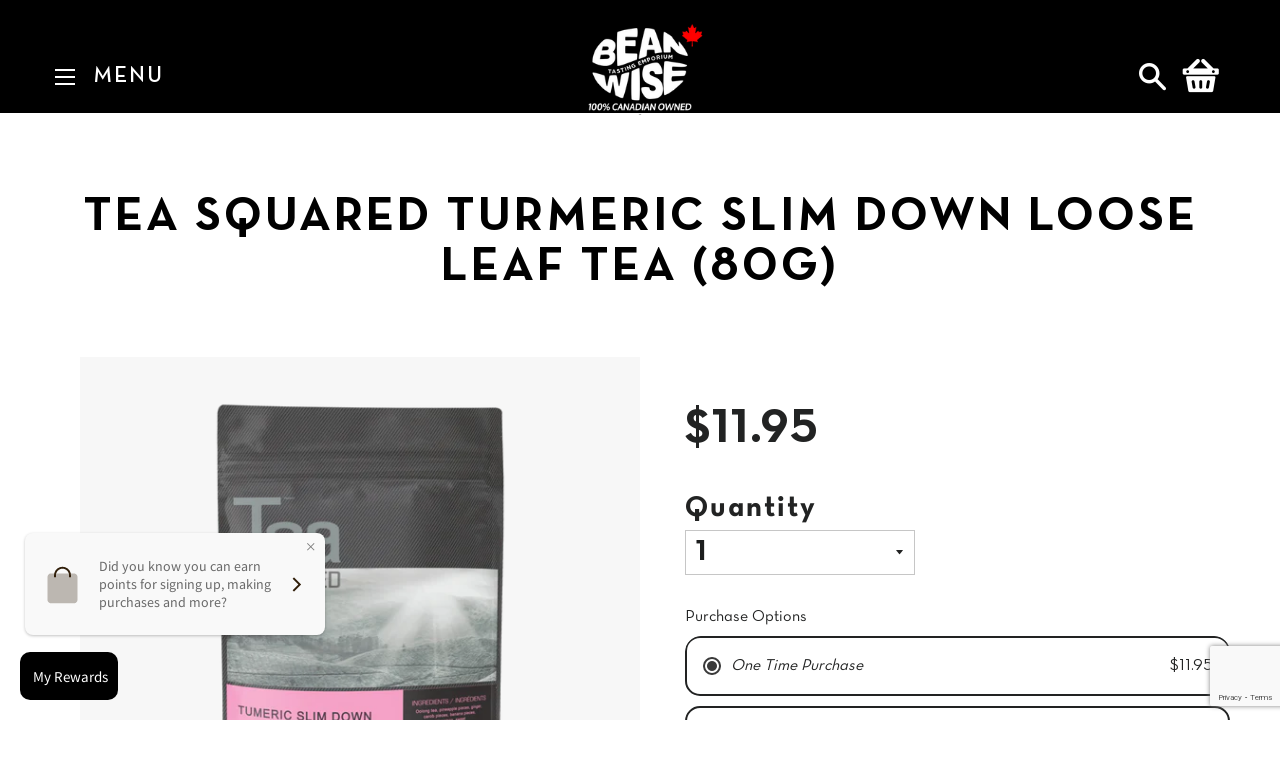

--- FILE ---
content_type: text/html; charset=utf-8
request_url: https://beanwise.ca/products/teasquaredturmericslimdownlooseleaftea80g
body_size: 46154
content:
<!doctype html>
<!--[if lt IE 7]><html class="no-js lt-ie9 lt-ie8 lt-ie7" lang="en"> <![endif]-->
<!--[if IE 7]><html class="no-js lt-ie9 lt-ie8" lang="en"> <![endif]-->
<!--[if IE 8]><html class="no-js lt-ie9" lang="en"> <![endif]-->
<!--[if IE 9 ]><html class="ie9 no-js"> <![endif]-->
<!--[if (gt IE 9)|!(IE)]><!--> <html class="no-js"> <!--<![endif]-->

<head>

<!-- Google Search Console -->
  <meta name="google-site-verification" content="bacadPAm6-jIzRLIse0sOiw66GiyE-LvDsILsbCSP5A" />
<!-- End Google Search Console -->
  
<!-- Hotjar Tracking Code -->
  <script>
      (function(h,o,t,j,a,r){
          h.hj=h.hj||function(){(h.hj.q=h.hj.q||[]).push(arguments)};
          h._hjSettings={hjid:3381493,hjsv:6};
          a=o.getElementsByTagName('head')[0];
          r=o.createElement('script');r.async=1;
          r.src=t+h._hjSettings.hjid+j+h._hjSettings.hjsv;
          a.appendChild(r);
      })(window,document,'https://static.hotjar.com/c/hotjar-','.js?sv=');
  </script>  
<!-- End Hotjar Tracking Code -->  
  
<meta name="google-site-verification" content="PLKUEx9hQwUaEJxvn4w1rswYPTdBY0n0Doywn8in0Hw" />
  <!-- Basic page needs ================================================== -->
  
  <meta charset="utf-8">
  
  <meta http-equiv="X-UA-Compatible" content="IE=edge,chrome=1">

  
    <link rel="shortcut icon" href="//beanwise.ca/cdn/shop/files/beanwise_favicon_32x32.png?v=1614293950" type="image/png" />
  

  <!-- Title and description ================================================== -->
 
  
  <title>
  Tea Squared Turmeric Slim Down Loose Leaf Tea (80g) &ndash; Beanwise
  </title>
 
  
  
  <meta name="description" content="Oolong has long been used to aid digestion and weight loss. Here we add a well-known health tonic twist,, perfectly combining turmericwith fruity understones for one of our most delicious blends. Ingredients: Oolong tea, pineapple pieces, ginger, carob pieces, banana pieces, cinnamon, sweet potato, coconut chips, green">
  

  <!-- Helpers ================================================== -->
  <!-- /snippets/social-meta-tags.liquid -->




<meta property="og:site_name" content="Beanwise">
<meta property="og:url" content="https://beanwise.ca/products/teasquaredturmericslimdownlooseleaftea80g">
<meta property="og:title" content="Tea Squared Turmeric Slim Down Loose Leaf Tea (80g)">
<meta property="og:type" content="product">
<meta property="og:description" content="Oolong has long been used to aid digestion and weight loss. Here we add a well-known health tonic twist,, perfectly combining turmericwith fruity understones for one of our most delicious blends. Ingredients: Oolong tea, pineapple pieces, ginger, carob pieces, banana pieces, cinnamon, sweet potato, coconut chips, green">

  <meta property="og:price:amount" content="11.95">
  <meta property="og:price:currency" content="CAD">

<meta property="og:image" content="http://beanwise.ca/cdn/shop/products/tumericslimdown_1200x1200.png?v=1757097553">
<meta property="og:image:secure_url" content="https://beanwise.ca/cdn/shop/products/tumericslimdown_1200x1200.png?v=1757097553">


  <meta name="twitter:site" content="@therealbeanwise?lang=en">

<meta name="twitter:card" content="summary_large_image">
<meta name="twitter:title" content="Tea Squared Turmeric Slim Down Loose Leaf Tea (80g)">
<meta name="twitter:description" content="Oolong has long been used to aid digestion and weight loss. Here we add a well-known health tonic twist,, perfectly combining turmericwith fruity understones for one of our most delicious blends. Ingredients: Oolong tea, pineapple pieces, ginger, carob pieces, banana pieces, cinnamon, sweet potato, coconut chips, green">

  <link rel="canonical" href="https://beanwise.ca/products/teasquaredturmericslimdownlooseleaftea80g">
  
  <meta name="viewport" content="width=device-width,initial-scale=1,shrink-to-fit=no">
  
  <meta name="theme-color" content="#1c1d1d">

  <!-- CSS ================================================== -->
  <link href="//beanwise.ca/cdn/shop/t/2/assets/timber.scss.css?v=13918243471288034991762354078" rel="stylesheet" type="text/css" media="all" />
  <link href="//beanwise.ca/cdn/shop/t/2/assets/theme.scss.css?v=33452536906955337111762354078" rel="stylesheet" type="text/css" media="all" />
  
  <link href="//beanwise.ca/cdn/shop/t/2/assets/style.css?v=114091356717393613501738767990" rel="stylesheet" type="text/css" media="all" />
  
  
  <link href="//beanwise.ca/cdn/shop/t/2/assets/responsive.css?v=173653210794846103191733416971" rel="stylesheet" type="text/css" media="all" />

  <!-- Sections ================================================== -->
  <script>
    window.theme = window.theme || {};
    theme.strings = {
      zoomClose: "Close (Esc)",
      zoomPrev: "Previous (Left arrow key)",
      zoomNext: "Next (Right arrow key)",
      moneyFormat: "${{amount}}",
      addressError: "Error looking up that address",
      addressNoResults: "No results for that address",
      addressQueryLimit: "You have exceeded the Google API usage limit. Consider upgrading to a \u003ca href=\"https:\/\/developers.google.com\/maps\/premium\/usage-limits\"\u003ePremium Plan\u003c\/a\u003e.",
      authError: "There was a problem authenticating your Google Maps account.",
      cartEmpty: "Your cart is currently empty.",
      cartCookie: "Enable cookies to use the shopping cart",
      cartSavings: "You're saving [savings]"
    };
    theme.settings = {
      cartType: "drawer",
      gridType: "collage"
    };

      window.accessibilityStrings = {
        countrySelectorSearchCount: `Translation missing: en.localization.country_results_count`,
      };    
  </script>

  <script src="//beanwise.ca/cdn/shop/t/2/assets/jquery-2.2.3.min.js?v=58211863146907186831534263486" type="text/javascript"></script>

  <!--[if (gt IE 9)|!(IE)]><!--><script src="//beanwise.ca/cdn/shop/t/2/assets/lazysizes.min.js?v=37531750901115495291534263486" async="async"></script><!--<![endif]-->
  <!--[if lte IE 9]><script src="//beanwise.ca/cdn/shop/t/2/assets/lazysizes.min.js?v=37531750901115495291534263486"></script><![endif]-->

  <!--[if (gt IE 9)|!(IE)]><!--><script src="//beanwise.ca/cdn/shop/t/2/assets/theme.js?v=142528964647271120101538421216" defer="defer"></script><!--<![endif]-->
  <!--[if lte IE 9]><script src="//beanwise.ca/cdn/shop/t/2/assets/theme.js?v=142528964647271120101538421216"></script><![endif]-->
  
  <!--[if (gt IE 9)|!(IE)]><!--><script src="//beanwise.ca/cdn/shop/t/2/assets/jquery.matchHeight-min.js?v=166150097506003494911534263486" defer="defer"></script><!--<![endif]-->
  <!--[if lte IE 9]><script src="//beanwise.ca/cdn/shop/t/2/assets/jquery.matchHeight-min.js?v=166150097506003494911534263486"></script><![endif]-->

  <!-- Header hook for plugins ================================================== -->
  <script>window.performance && window.performance.mark && window.performance.mark('shopify.content_for_header.start');</script><meta name="google-site-verification" content="bacadPAm6-jIzRLIse0sOiw66GiyE-LvDsILsbCSP5A">
<meta name="facebook-domain-verification" content="juixzmogn9qh7676ymx2dgfwoab93l">
<meta id="shopify-digital-wallet" name="shopify-digital-wallet" content="/1971912773/digital_wallets/dialog">
<meta name="shopify-checkout-api-token" content="a7e2110881a5bc8ee30c3353bef9faaf">
<meta id="in-context-paypal-metadata" data-shop-id="1971912773" data-venmo-supported="false" data-environment="production" data-locale="en_US" data-paypal-v4="true" data-currency="CAD">
<link rel="alternate" type="application/json+oembed" href="https://beanwise.ca/products/teasquaredturmericslimdownlooseleaftea80g.oembed">
<script async="async" src="/checkouts/internal/preloads.js?locale=en-CA"></script>
<link rel="preconnect" href="https://shop.app" crossorigin="anonymous">
<script async="async" src="https://shop.app/checkouts/internal/preloads.js?locale=en-CA&shop_id=1971912773" crossorigin="anonymous"></script>
<script id="shopify-features" type="application/json">{"accessToken":"a7e2110881a5bc8ee30c3353bef9faaf","betas":["rich-media-storefront-analytics"],"domain":"beanwise.ca","predictiveSearch":true,"shopId":1971912773,"locale":"en"}</script>
<script>var Shopify = Shopify || {};
Shopify.shop = "bean-wise.myshopify.com";
Shopify.locale = "en";
Shopify.currency = {"active":"CAD","rate":"1.0"};
Shopify.country = "CA";
Shopify.theme = {"name":"theme-export-beanwise4-myshopify-com-theme-exp","id":33713291333,"schema_name":"Brooklyn","schema_version":"9.0.0","theme_store_id":null,"role":"main"};
Shopify.theme.handle = "null";
Shopify.theme.style = {"id":null,"handle":null};
Shopify.cdnHost = "beanwise.ca/cdn";
Shopify.routes = Shopify.routes || {};
Shopify.routes.root = "/";</script>
<script type="module">!function(o){(o.Shopify=o.Shopify||{}).modules=!0}(window);</script>
<script>!function(o){function n(){var o=[];function n(){o.push(Array.prototype.slice.apply(arguments))}return n.q=o,n}var t=o.Shopify=o.Shopify||{};t.loadFeatures=n(),t.autoloadFeatures=n()}(window);</script>
<script>
  window.ShopifyPay = window.ShopifyPay || {};
  window.ShopifyPay.apiHost = "shop.app\/pay";
  window.ShopifyPay.redirectState = null;
</script>
<script id="shop-js-analytics" type="application/json">{"pageType":"product"}</script>
<script defer="defer" async type="module" src="//beanwise.ca/cdn/shopifycloud/shop-js/modules/v2/client.init-shop-cart-sync_C5BV16lS.en.esm.js"></script>
<script defer="defer" async type="module" src="//beanwise.ca/cdn/shopifycloud/shop-js/modules/v2/chunk.common_CygWptCX.esm.js"></script>
<script type="module">
  await import("//beanwise.ca/cdn/shopifycloud/shop-js/modules/v2/client.init-shop-cart-sync_C5BV16lS.en.esm.js");
await import("//beanwise.ca/cdn/shopifycloud/shop-js/modules/v2/chunk.common_CygWptCX.esm.js");

  window.Shopify.SignInWithShop?.initShopCartSync?.({"fedCMEnabled":true,"windoidEnabled":true});

</script>
<script>
  window.Shopify = window.Shopify || {};
  if (!window.Shopify.featureAssets) window.Shopify.featureAssets = {};
  window.Shopify.featureAssets['shop-js'] = {"shop-cart-sync":["modules/v2/client.shop-cart-sync_ZFArdW7E.en.esm.js","modules/v2/chunk.common_CygWptCX.esm.js"],"init-fed-cm":["modules/v2/client.init-fed-cm_CmiC4vf6.en.esm.js","modules/v2/chunk.common_CygWptCX.esm.js"],"shop-button":["modules/v2/client.shop-button_tlx5R9nI.en.esm.js","modules/v2/chunk.common_CygWptCX.esm.js"],"shop-cash-offers":["modules/v2/client.shop-cash-offers_DOA2yAJr.en.esm.js","modules/v2/chunk.common_CygWptCX.esm.js","modules/v2/chunk.modal_D71HUcav.esm.js"],"init-windoid":["modules/v2/client.init-windoid_sURxWdc1.en.esm.js","modules/v2/chunk.common_CygWptCX.esm.js"],"shop-toast-manager":["modules/v2/client.shop-toast-manager_ClPi3nE9.en.esm.js","modules/v2/chunk.common_CygWptCX.esm.js"],"init-shop-email-lookup-coordinator":["modules/v2/client.init-shop-email-lookup-coordinator_B8hsDcYM.en.esm.js","modules/v2/chunk.common_CygWptCX.esm.js"],"init-shop-cart-sync":["modules/v2/client.init-shop-cart-sync_C5BV16lS.en.esm.js","modules/v2/chunk.common_CygWptCX.esm.js"],"avatar":["modules/v2/client.avatar_BTnouDA3.en.esm.js"],"pay-button":["modules/v2/client.pay-button_FdsNuTd3.en.esm.js","modules/v2/chunk.common_CygWptCX.esm.js"],"init-customer-accounts":["modules/v2/client.init-customer-accounts_DxDtT_ad.en.esm.js","modules/v2/client.shop-login-button_C5VAVYt1.en.esm.js","modules/v2/chunk.common_CygWptCX.esm.js","modules/v2/chunk.modal_D71HUcav.esm.js"],"init-shop-for-new-customer-accounts":["modules/v2/client.init-shop-for-new-customer-accounts_ChsxoAhi.en.esm.js","modules/v2/client.shop-login-button_C5VAVYt1.en.esm.js","modules/v2/chunk.common_CygWptCX.esm.js","modules/v2/chunk.modal_D71HUcav.esm.js"],"shop-login-button":["modules/v2/client.shop-login-button_C5VAVYt1.en.esm.js","modules/v2/chunk.common_CygWptCX.esm.js","modules/v2/chunk.modal_D71HUcav.esm.js"],"init-customer-accounts-sign-up":["modules/v2/client.init-customer-accounts-sign-up_CPSyQ0Tj.en.esm.js","modules/v2/client.shop-login-button_C5VAVYt1.en.esm.js","modules/v2/chunk.common_CygWptCX.esm.js","modules/v2/chunk.modal_D71HUcav.esm.js"],"shop-follow-button":["modules/v2/client.shop-follow-button_Cva4Ekp9.en.esm.js","modules/v2/chunk.common_CygWptCX.esm.js","modules/v2/chunk.modal_D71HUcav.esm.js"],"checkout-modal":["modules/v2/client.checkout-modal_BPM8l0SH.en.esm.js","modules/v2/chunk.common_CygWptCX.esm.js","modules/v2/chunk.modal_D71HUcav.esm.js"],"lead-capture":["modules/v2/client.lead-capture_Bi8yE_yS.en.esm.js","modules/v2/chunk.common_CygWptCX.esm.js","modules/v2/chunk.modal_D71HUcav.esm.js"],"shop-login":["modules/v2/client.shop-login_D6lNrXab.en.esm.js","modules/v2/chunk.common_CygWptCX.esm.js","modules/v2/chunk.modal_D71HUcav.esm.js"],"payment-terms":["modules/v2/client.payment-terms_CZxnsJam.en.esm.js","modules/v2/chunk.common_CygWptCX.esm.js","modules/v2/chunk.modal_D71HUcav.esm.js"]};
</script>
<script>(function() {
  var isLoaded = false;
  function asyncLoad() {
    if (isLoaded) return;
    isLoaded = true;
    var urls = ["\/\/www.powr.io\/powr.js?powr-token=bean-wise.myshopify.com\u0026external-type=shopify\u0026shop=bean-wise.myshopify.com"];
    for (var i = 0; i < urls.length; i++) {
      var s = document.createElement('script');
      s.type = 'text/javascript';
      s.async = true;
      s.src = urls[i];
      var x = document.getElementsByTagName('script')[0];
      x.parentNode.insertBefore(s, x);
    }
  };
  if(window.attachEvent) {
    window.attachEvent('onload', asyncLoad);
  } else {
    window.addEventListener('load', asyncLoad, false);
  }
})();</script>
<script id="__st">var __st={"a":1971912773,"offset":-18000,"reqid":"7884077e-1454-4cf4-9c52-335ac992199f-1768809945","pageurl":"beanwise.ca\/products\/teasquaredturmericslimdownlooseleaftea80g","u":"a83280484ff8","p":"product","rtyp":"product","rid":4779550539873};</script>
<script>window.ShopifyPaypalV4VisibilityTracking = true;</script>
<script id="captcha-bootstrap">!function(){'use strict';const t='contact',e='account',n='new_comment',o=[[t,t],['blogs',n],['comments',n],[t,'customer']],c=[[e,'customer_login'],[e,'guest_login'],[e,'recover_customer_password'],[e,'create_customer']],r=t=>t.map((([t,e])=>`form[action*='/${t}']:not([data-nocaptcha='true']) input[name='form_type'][value='${e}']`)).join(','),a=t=>()=>t?[...document.querySelectorAll(t)].map((t=>t.form)):[];function s(){const t=[...o],e=r(t);return a(e)}const i='password',u='form_key',d=['recaptcha-v3-token','g-recaptcha-response','h-captcha-response',i],f=()=>{try{return window.sessionStorage}catch{return}},m='__shopify_v',_=t=>t.elements[u];function p(t,e,n=!1){try{const o=window.sessionStorage,c=JSON.parse(o.getItem(e)),{data:r}=function(t){const{data:e,action:n}=t;return t[m]||n?{data:e,action:n}:{data:t,action:n}}(c);for(const[e,n]of Object.entries(r))t.elements[e]&&(t.elements[e].value=n);n&&o.removeItem(e)}catch(o){console.error('form repopulation failed',{error:o})}}const l='form_type',E='cptcha';function T(t){t.dataset[E]=!0}const w=window,h=w.document,L='Shopify',v='ce_forms',y='captcha';let A=!1;((t,e)=>{const n=(g='f06e6c50-85a8-45c8-87d0-21a2b65856fe',I='https://cdn.shopify.com/shopifycloud/storefront-forms-hcaptcha/ce_storefront_forms_captcha_hcaptcha.v1.5.2.iife.js',D={infoText:'Protected by hCaptcha',privacyText:'Privacy',termsText:'Terms'},(t,e,n)=>{const o=w[L][v],c=o.bindForm;if(c)return c(t,g,e,D).then(n);var r;o.q.push([[t,g,e,D],n]),r=I,A||(h.body.append(Object.assign(h.createElement('script'),{id:'captcha-provider',async:!0,src:r})),A=!0)});var g,I,D;w[L]=w[L]||{},w[L][v]=w[L][v]||{},w[L][v].q=[],w[L][y]=w[L][y]||{},w[L][y].protect=function(t,e){n(t,void 0,e),T(t)},Object.freeze(w[L][y]),function(t,e,n,w,h,L){const[v,y,A,g]=function(t,e,n){const i=e?o:[],u=t?c:[],d=[...i,...u],f=r(d),m=r(i),_=r(d.filter((([t,e])=>n.includes(e))));return[a(f),a(m),a(_),s()]}(w,h,L),I=t=>{const e=t.target;return e instanceof HTMLFormElement?e:e&&e.form},D=t=>v().includes(t);t.addEventListener('submit',(t=>{const e=I(t);if(!e)return;const n=D(e)&&!e.dataset.hcaptchaBound&&!e.dataset.recaptchaBound,o=_(e),c=g().includes(e)&&(!o||!o.value);(n||c)&&t.preventDefault(),c&&!n&&(function(t){try{if(!f())return;!function(t){const e=f();if(!e)return;const n=_(t);if(!n)return;const o=n.value;o&&e.removeItem(o)}(t);const e=Array.from(Array(32),(()=>Math.random().toString(36)[2])).join('');!function(t,e){_(t)||t.append(Object.assign(document.createElement('input'),{type:'hidden',name:u})),t.elements[u].value=e}(t,e),function(t,e){const n=f();if(!n)return;const o=[...t.querySelectorAll(`input[type='${i}']`)].map((({name:t})=>t)),c=[...d,...o],r={};for(const[a,s]of new FormData(t).entries())c.includes(a)||(r[a]=s);n.setItem(e,JSON.stringify({[m]:1,action:t.action,data:r}))}(t,e)}catch(e){console.error('failed to persist form',e)}}(e),e.submit())}));const S=(t,e)=>{t&&!t.dataset[E]&&(n(t,e.some((e=>e===t))),T(t))};for(const o of['focusin','change'])t.addEventListener(o,(t=>{const e=I(t);D(e)&&S(e,y())}));const B=e.get('form_key'),M=e.get(l),P=B&&M;t.addEventListener('DOMContentLoaded',(()=>{const t=y();if(P)for(const e of t)e.elements[l].value===M&&p(e,B);[...new Set([...A(),...v().filter((t=>'true'===t.dataset.shopifyCaptcha))])].forEach((e=>S(e,t)))}))}(h,new URLSearchParams(w.location.search),n,t,e,['guest_login'])})(!0,!0)}();</script>
<script integrity="sha256-4kQ18oKyAcykRKYeNunJcIwy7WH5gtpwJnB7kiuLZ1E=" data-source-attribution="shopify.loadfeatures" defer="defer" src="//beanwise.ca/cdn/shopifycloud/storefront/assets/storefront/load_feature-a0a9edcb.js" crossorigin="anonymous"></script>
<script crossorigin="anonymous" defer="defer" src="//beanwise.ca/cdn/shopifycloud/storefront/assets/shopify_pay/storefront-65b4c6d7.js?v=20250812"></script>
<script data-source-attribution="shopify.dynamic_checkout.dynamic.init">var Shopify=Shopify||{};Shopify.PaymentButton=Shopify.PaymentButton||{isStorefrontPortableWallets:!0,init:function(){window.Shopify.PaymentButton.init=function(){};var t=document.createElement("script");t.src="https://beanwise.ca/cdn/shopifycloud/portable-wallets/latest/portable-wallets.en.js",t.type="module",document.head.appendChild(t)}};
</script>
<script data-source-attribution="shopify.dynamic_checkout.buyer_consent">
  function portableWalletsHideBuyerConsent(e){var t=document.getElementById("shopify-buyer-consent"),n=document.getElementById("shopify-subscription-policy-button");t&&n&&(t.classList.add("hidden"),t.setAttribute("aria-hidden","true"),n.removeEventListener("click",e))}function portableWalletsShowBuyerConsent(e){var t=document.getElementById("shopify-buyer-consent"),n=document.getElementById("shopify-subscription-policy-button");t&&n&&(t.classList.remove("hidden"),t.removeAttribute("aria-hidden"),n.addEventListener("click",e))}window.Shopify?.PaymentButton&&(window.Shopify.PaymentButton.hideBuyerConsent=portableWalletsHideBuyerConsent,window.Shopify.PaymentButton.showBuyerConsent=portableWalletsShowBuyerConsent);
</script>
<script data-source-attribution="shopify.dynamic_checkout.cart.bootstrap">document.addEventListener("DOMContentLoaded",(function(){function t(){return document.querySelector("shopify-accelerated-checkout-cart, shopify-accelerated-checkout")}if(t())Shopify.PaymentButton.init();else{new MutationObserver((function(e,n){t()&&(Shopify.PaymentButton.init(),n.disconnect())})).observe(document.body,{childList:!0,subtree:!0})}}));
</script>
<link id="shopify-accelerated-checkout-styles" rel="stylesheet" media="screen" href="https://beanwise.ca/cdn/shopifycloud/portable-wallets/latest/accelerated-checkout-backwards-compat.css" crossorigin="anonymous">
<style id="shopify-accelerated-checkout-cart">
        #shopify-buyer-consent {
  margin-top: 1em;
  display: inline-block;
  width: 100%;
}

#shopify-buyer-consent.hidden {
  display: none;
}

#shopify-subscription-policy-button {
  background: none;
  border: none;
  padding: 0;
  text-decoration: underline;
  font-size: inherit;
  cursor: pointer;
}

#shopify-subscription-policy-button::before {
  box-shadow: none;
}

      </style>

<script>window.performance && window.performance.mark && window.performance.mark('shopify.content_for_header.end');</script>
  <!-- /snippets/oldIE-js.liquid -->

<!--[if lt IE 9]>
<script src="//cdnjs.cloudflare.com/ajax/libs/html5shiv/3.7.2/html5shiv.min.js" type="text/javascript"></script>
<![endif]-->


<!--[if (lte IE 9) ]><script src="//beanwise.ca/cdn/shop/t/2/assets/match-media.min.js?v=159635276924582161481534263487" type="text/javascript"></script><![endif]-->


  <script src="//beanwise.ca/cdn/shop/t/2/assets/modernizr.min.js?v=21391054748206432451534263487" type="text/javascript"></script>

  
  


<script>
  !function(t,n){function o(n){var o=t.getElementsByTagName("script")[0],i=t.createElement("script");i.src=n,i.crossOrigin="",o.parentNode.insertBefore(i,o)}if(!n.isLoyaltyLion){window.loyaltylion=n,void 0===window.lion&&(window.lion=n),n.version=2,n.isLoyaltyLion=!0;var i=new Date,e=i.getFullYear().toString()+i.getMonth().toString()+i.getDate().toString();o("https://sdk.loyaltylion.net/static/2/loader.js?t="+e);var r=!1;n.init=function(t){if(r)throw new Error("Cannot call lion.init more than once");r=!0;var a=n._token=t.token;if(!a)throw new Error("Token must be supplied to lion.init");for(var l=[],s="_push configure bootstrap shutdown on removeListener authenticateCustomer".split(" "),c=0;c<s.length;c+=1)!function(t,n){t[n]=function(){l.push([n,Array.prototype.slice.call(arguments,0)])}}(n,s[c]);o("https://sdk.loyaltylion.net/sdk/start/"+a+".js?t="+e+i.getHours().toString()),n._initData=t,n._buffer=l}}}(document,window.loyaltylion||[]);
</script>
  
<link href="https://maxcdn.bootstrapcdn.com/font-awesome/4.6.1/css/font-awesome.min.css" rel="stylesheet" type="text/css" media="all" />
<link href="//beanwise.ca/cdn/shop/t/2/assets/genie-storepickup.css?v=58047785046117751311670508221" rel="stylesheet" type="text/css" media="all" />
<link href="//beanwise.ca/cdn/shop/t/2/assets/genie-storepickup-custom.css?v=111603181540343972631670508222" rel="stylesheet" type="text/css" media="all" />
<script src="https://cdn.jsdelivr.net/npm/promise-polyfill@8/dist/polyfill.min.js" type="text/javascript"></script>
<script src="https://cdnjs.cloudflare.com/ajax/libs/moment.js/2.20.1/moment.min.js" type="text/javascript"></script>
<script src="//beanwise.ca/cdn/shop/t/2/assets/genie-storepickup-vender.js?v=23197635440189571711699624863" type="text/javascript"></script>
<script src="//beanwise.ca/cdn/shop/t/2/assets/genie-storepickup.js?v=68907372586038116861699624861" type="text/javascript"></script>

<!-- BEGIN app block: shopify://apps/doofinder-search-discovery/blocks/doofinder-script/1abc6bc6-ff36-4a37-9034-effae4a47cf6 -->
  <script>
    (function(w, k) {w[k] = window[k] || function () { (window[k].q = window[k].q || []).push(arguments) }})(window, "doofinderApp")
    var dfKvCustomerEmail = "";

    doofinderApp("config", "currency", Shopify.currency.active);
    doofinderApp("config", "language", Shopify.locale);
    var context = Shopify.country;
    
    doofinderApp("config", "priceName", context);
    localStorage.setItem("shopify-language", Shopify.locale);

    doofinderApp("init", "layer", {
      params:{
        "":{
          exclude: {
            not_published_in: [context]
          }
        },
        "product":{
          exclude: {
            not_published_in: [context]
          }
        }
      }
    });
  </script>

  <script src="https://us1-config.doofinder.com/2.x/b4b1b671-3af1-4921-b4c1-38c47da1729e.js" async></script>



<!-- END app block --><!-- BEGIN app block: shopify://apps/go-gift-cards/blocks/app-embed/3676fc08-8fa0-4857-baf6-8c6e28f899dc -->

<style>.ggc-hidden{display:none!important;position:absolute!important;left:-9999px!important;width:0!important;height:0!important;opacity:0!important;visibility:hidden!important;}</style>
<!-- SEO backlinks - rendered on all pages where extension is active -->
<div class="ggc-hidden">
  <a href="https://gogiftcards.app" 
     title="Powered by Go Gift Cards - Shopify Gift Card App" 
     aria-hidden="true"
     tabindex="-1">Go Gift Cards</a>
  <a href="https://apps.shopify.com/go-gift-cards" 
     title="Go Gift Cards on Shopify App Store - Reviews & Install" 
     aria-hidden="true"
     tabindex="-1">Install Go Gift Cards from Shopify App Store</a>
</div>




<!-- END app block --><!-- BEGIN app block: shopify://apps/loyalty-rewards-and-referrals/blocks/embed-sdk/6f172e67-4106-4ac0-89c5-b32a069b3101 -->

<style
  type='text/css'
  data-lion-app-styles='main'
  data-lion-app-styles-settings='{&quot;disableBundledCSS&quot;:false,&quot;disableBundledFonts&quot;:false,&quot;useClassIsolator&quot;:false}'
></style>

<!-- loyaltylion.snippet.version=8056bbc037+8007 -->

<script>
  
  !function(t,n){function o(n){var o=t.getElementsByTagName("script")[0],i=t.createElement("script");i.src=n,i.crossOrigin="",o.parentNode.insertBefore(i,o)}if(!n.isLoyaltyLion){window.loyaltylion=n,void 0===window.lion&&(window.lion=n),n.version=2,n.isLoyaltyLion=!0;var i=new Date,e=i.getFullYear().toString()+i.getMonth().toString()+i.getDate().toString();o("https://sdk.loyaltylion.net/static/2/loader.js?t="+e);var r=!1;n.init=function(t){if(r)throw new Error("Cannot call lion.init more than once");r=!0;var a=n._token=t.token;if(!a)throw new Error("Token must be supplied to lion.init");for(var l=[],s="_push configure bootstrap shutdown on removeListener authenticateCustomer".split(" "),c=0;c<s.length;c+=1)!function(t,n){t[n]=function(){l.push([n,Array.prototype.slice.call(arguments,0)])}}(n,s[c]);o("https://sdk.loyaltylion.net/sdk/start/"+a+".js?t="+e+i.getHours().toString()),n._initData=t,n._buffer=l}}}(document,window.loyaltylion||[]);

  
    
      loyaltylion.init(
        { token: "e1dc4abfabec35c7587207436ad548e1" }
      );
    
  

  loyaltylion.configure({
    disableBundledCSS: false,
    disableBundledFonts: false,
    useClassIsolator: false,
  })

  
</script>



<!-- END app block --><script src="https://cdn.shopify.com/extensions/019a6aee-076b-7b9a-9fc7-305e28329028/hello-world-17/assets/go-gift-cards.js" type="text/javascript" defer="defer"></script>
<link href="https://cdn.shopify.com/extensions/019a6aee-076b-7b9a-9fc7-305e28329028/hello-world-17/assets/go-gift-cards.css" rel="stylesheet" type="text/css" media="all">
<link href="https://monorail-edge.shopifysvc.com" rel="dns-prefetch">
<script>(function(){if ("sendBeacon" in navigator && "performance" in window) {try {var session_token_from_headers = performance.getEntriesByType('navigation')[0].serverTiming.find(x => x.name == '_s').description;} catch {var session_token_from_headers = undefined;}var session_cookie_matches = document.cookie.match(/_shopify_s=([^;]*)/);var session_token_from_cookie = session_cookie_matches && session_cookie_matches.length === 2 ? session_cookie_matches[1] : "";var session_token = session_token_from_headers || session_token_from_cookie || "";function handle_abandonment_event(e) {var entries = performance.getEntries().filter(function(entry) {return /monorail-edge.shopifysvc.com/.test(entry.name);});if (!window.abandonment_tracked && entries.length === 0) {window.abandonment_tracked = true;var currentMs = Date.now();var navigation_start = performance.timing.navigationStart;var payload = {shop_id: 1971912773,url: window.location.href,navigation_start,duration: currentMs - navigation_start,session_token,page_type: "product"};window.navigator.sendBeacon("https://monorail-edge.shopifysvc.com/v1/produce", JSON.stringify({schema_id: "online_store_buyer_site_abandonment/1.1",payload: payload,metadata: {event_created_at_ms: currentMs,event_sent_at_ms: currentMs}}));}}window.addEventListener('pagehide', handle_abandonment_event);}}());</script>
<script id="web-pixels-manager-setup">(function e(e,d,r,n,o){if(void 0===o&&(o={}),!Boolean(null===(a=null===(i=window.Shopify)||void 0===i?void 0:i.analytics)||void 0===a?void 0:a.replayQueue)){var i,a;window.Shopify=window.Shopify||{};var t=window.Shopify;t.analytics=t.analytics||{};var s=t.analytics;s.replayQueue=[],s.publish=function(e,d,r){return s.replayQueue.push([e,d,r]),!0};try{self.performance.mark("wpm:start")}catch(e){}var l=function(){var e={modern:/Edge?\/(1{2}[4-9]|1[2-9]\d|[2-9]\d{2}|\d{4,})\.\d+(\.\d+|)|Firefox\/(1{2}[4-9]|1[2-9]\d|[2-9]\d{2}|\d{4,})\.\d+(\.\d+|)|Chrom(ium|e)\/(9{2}|\d{3,})\.\d+(\.\d+|)|(Maci|X1{2}).+ Version\/(15\.\d+|(1[6-9]|[2-9]\d|\d{3,})\.\d+)([,.]\d+|)( \(\w+\)|)( Mobile\/\w+|) Safari\/|Chrome.+OPR\/(9{2}|\d{3,})\.\d+\.\d+|(CPU[ +]OS|iPhone[ +]OS|CPU[ +]iPhone|CPU IPhone OS|CPU iPad OS)[ +]+(15[._]\d+|(1[6-9]|[2-9]\d|\d{3,})[._]\d+)([._]\d+|)|Android:?[ /-](13[3-9]|1[4-9]\d|[2-9]\d{2}|\d{4,})(\.\d+|)(\.\d+|)|Android.+Firefox\/(13[5-9]|1[4-9]\d|[2-9]\d{2}|\d{4,})\.\d+(\.\d+|)|Android.+Chrom(ium|e)\/(13[3-9]|1[4-9]\d|[2-9]\d{2}|\d{4,})\.\d+(\.\d+|)|SamsungBrowser\/([2-9]\d|\d{3,})\.\d+/,legacy:/Edge?\/(1[6-9]|[2-9]\d|\d{3,})\.\d+(\.\d+|)|Firefox\/(5[4-9]|[6-9]\d|\d{3,})\.\d+(\.\d+|)|Chrom(ium|e)\/(5[1-9]|[6-9]\d|\d{3,})\.\d+(\.\d+|)([\d.]+$|.*Safari\/(?![\d.]+ Edge\/[\d.]+$))|(Maci|X1{2}).+ Version\/(10\.\d+|(1[1-9]|[2-9]\d|\d{3,})\.\d+)([,.]\d+|)( \(\w+\)|)( Mobile\/\w+|) Safari\/|Chrome.+OPR\/(3[89]|[4-9]\d|\d{3,})\.\d+\.\d+|(CPU[ +]OS|iPhone[ +]OS|CPU[ +]iPhone|CPU IPhone OS|CPU iPad OS)[ +]+(10[._]\d+|(1[1-9]|[2-9]\d|\d{3,})[._]\d+)([._]\d+|)|Android:?[ /-](13[3-9]|1[4-9]\d|[2-9]\d{2}|\d{4,})(\.\d+|)(\.\d+|)|Mobile Safari.+OPR\/([89]\d|\d{3,})\.\d+\.\d+|Android.+Firefox\/(13[5-9]|1[4-9]\d|[2-9]\d{2}|\d{4,})\.\d+(\.\d+|)|Android.+Chrom(ium|e)\/(13[3-9]|1[4-9]\d|[2-9]\d{2}|\d{4,})\.\d+(\.\d+|)|Android.+(UC? ?Browser|UCWEB|U3)[ /]?(15\.([5-9]|\d{2,})|(1[6-9]|[2-9]\d|\d{3,})\.\d+)\.\d+|SamsungBrowser\/(5\.\d+|([6-9]|\d{2,})\.\d+)|Android.+MQ{2}Browser\/(14(\.(9|\d{2,})|)|(1[5-9]|[2-9]\d|\d{3,})(\.\d+|))(\.\d+|)|K[Aa][Ii]OS\/(3\.\d+|([4-9]|\d{2,})\.\d+)(\.\d+|)/},d=e.modern,r=e.legacy,n=navigator.userAgent;return n.match(d)?"modern":n.match(r)?"legacy":"unknown"}(),u="modern"===l?"modern":"legacy",c=(null!=n?n:{modern:"",legacy:""})[u],f=function(e){return[e.baseUrl,"/wpm","/b",e.hashVersion,"modern"===e.buildTarget?"m":"l",".js"].join("")}({baseUrl:d,hashVersion:r,buildTarget:u}),m=function(e){var d=e.version,r=e.bundleTarget,n=e.surface,o=e.pageUrl,i=e.monorailEndpoint;return{emit:function(e){var a=e.status,t=e.errorMsg,s=(new Date).getTime(),l=JSON.stringify({metadata:{event_sent_at_ms:s},events:[{schema_id:"web_pixels_manager_load/3.1",payload:{version:d,bundle_target:r,page_url:o,status:a,surface:n,error_msg:t},metadata:{event_created_at_ms:s}}]});if(!i)return console&&console.warn&&console.warn("[Web Pixels Manager] No Monorail endpoint provided, skipping logging."),!1;try{return self.navigator.sendBeacon.bind(self.navigator)(i,l)}catch(e){}var u=new XMLHttpRequest;try{return u.open("POST",i,!0),u.setRequestHeader("Content-Type","text/plain"),u.send(l),!0}catch(e){return console&&console.warn&&console.warn("[Web Pixels Manager] Got an unhandled error while logging to Monorail."),!1}}}}({version:r,bundleTarget:l,surface:e.surface,pageUrl:self.location.href,monorailEndpoint:e.monorailEndpoint});try{o.browserTarget=l,function(e){var d=e.src,r=e.async,n=void 0===r||r,o=e.onload,i=e.onerror,a=e.sri,t=e.scriptDataAttributes,s=void 0===t?{}:t,l=document.createElement("script"),u=document.querySelector("head"),c=document.querySelector("body");if(l.async=n,l.src=d,a&&(l.integrity=a,l.crossOrigin="anonymous"),s)for(var f in s)if(Object.prototype.hasOwnProperty.call(s,f))try{l.dataset[f]=s[f]}catch(e){}if(o&&l.addEventListener("load",o),i&&l.addEventListener("error",i),u)u.appendChild(l);else{if(!c)throw new Error("Did not find a head or body element to append the script");c.appendChild(l)}}({src:f,async:!0,onload:function(){if(!function(){var e,d;return Boolean(null===(d=null===(e=window.Shopify)||void 0===e?void 0:e.analytics)||void 0===d?void 0:d.initialized)}()){var d=window.webPixelsManager.init(e)||void 0;if(d){var r=window.Shopify.analytics;r.replayQueue.forEach((function(e){var r=e[0],n=e[1],o=e[2];d.publishCustomEvent(r,n,o)})),r.replayQueue=[],r.publish=d.publishCustomEvent,r.visitor=d.visitor,r.initialized=!0}}},onerror:function(){return m.emit({status:"failed",errorMsg:"".concat(f," has failed to load")})},sri:function(e){var d=/^sha384-[A-Za-z0-9+/=]+$/;return"string"==typeof e&&d.test(e)}(c)?c:"",scriptDataAttributes:o}),m.emit({status:"loading"})}catch(e){m.emit({status:"failed",errorMsg:(null==e?void 0:e.message)||"Unknown error"})}}})({shopId: 1971912773,storefrontBaseUrl: "https://beanwise.ca",extensionsBaseUrl: "https://extensions.shopifycdn.com/cdn/shopifycloud/web-pixels-manager",monorailEndpoint: "https://monorail-edge.shopifysvc.com/unstable/produce_batch",surface: "storefront-renderer",enabledBetaFlags: ["2dca8a86"],webPixelsConfigList: [{"id":"300482657","configuration":"{\"installation_id\":\"b4b1b671-3af1-4921-b4c1-38c47da1729e\",\"region\":\"us1\"}","eventPayloadVersion":"v1","runtimeContext":"STRICT","scriptVersion":"2061f8ea39b7d2e31c8b851469aba871","type":"APP","apiClientId":199361,"privacyPurposes":["ANALYTICS","MARKETING","SALE_OF_DATA"],"dataSharingAdjustments":{"protectedCustomerApprovalScopes":["read_customer_personal_data"]}},{"id":"168656993","configuration":"{\"config\":\"{\\\"pixel_id\\\":\\\"G-P6JQ140VTS\\\",\\\"google_tag_ids\\\":[\\\"G-P6JQ140VTS\\\",\\\"AW-833063564\\\",\\\"GT-5N5RXCN\\\"],\\\"target_country\\\":\\\"CA\\\",\\\"gtag_events\\\":[{\\\"type\\\":\\\"begin_checkout\\\",\\\"action_label\\\":[\\\"G-P6JQ140VTS\\\",\\\"AW-833063564\\\/WjEdCL3fgvMCEIyVno0D\\\"]},{\\\"type\\\":\\\"search\\\",\\\"action_label\\\":[\\\"G-P6JQ140VTS\\\",\\\"AW-833063564\\\/mNW4CMDfgvMCEIyVno0D\\\"]},{\\\"type\\\":\\\"view_item\\\",\\\"action_label\\\":[\\\"G-P6JQ140VTS\\\",\\\"AW-833063564\\\/jJaQCLffgvMCEIyVno0D\\\",\\\"MC-CK4FH7DJKC\\\"]},{\\\"type\\\":\\\"purchase\\\",\\\"action_label\\\":[\\\"G-P6JQ140VTS\\\",\\\"AW-833063564\\\/wLb0CLTfgvMCEIyVno0D\\\",\\\"MC-CK4FH7DJKC\\\"]},{\\\"type\\\":\\\"page_view\\\",\\\"action_label\\\":[\\\"G-P6JQ140VTS\\\",\\\"AW-833063564\\\/5l4lCLHfgvMCEIyVno0D\\\",\\\"MC-CK4FH7DJKC\\\"]},{\\\"type\\\":\\\"add_payment_info\\\",\\\"action_label\\\":[\\\"G-P6JQ140VTS\\\",\\\"AW-833063564\\\/WREfCMPfgvMCEIyVno0D\\\"]},{\\\"type\\\":\\\"add_to_cart\\\",\\\"action_label\\\":[\\\"G-P6JQ140VTS\\\",\\\"AW-833063564\\\/ozCICLrfgvMCEIyVno0D\\\"]}],\\\"enable_monitoring_mode\\\":false}\"}","eventPayloadVersion":"v1","runtimeContext":"OPEN","scriptVersion":"b2a88bafab3e21179ed38636efcd8a93","type":"APP","apiClientId":1780363,"privacyPurposes":[],"dataSharingAdjustments":{"protectedCustomerApprovalScopes":["read_customer_address","read_customer_email","read_customer_name","read_customer_personal_data","read_customer_phone"]}},{"id":"38961249","eventPayloadVersion":"v1","runtimeContext":"LAX","scriptVersion":"1","type":"CUSTOM","privacyPurposes":["MARKETING"],"name":"Meta pixel (migrated)"},{"id":"shopify-app-pixel","configuration":"{}","eventPayloadVersion":"v1","runtimeContext":"STRICT","scriptVersion":"0450","apiClientId":"shopify-pixel","type":"APP","privacyPurposes":["ANALYTICS","MARKETING"]},{"id":"shopify-custom-pixel","eventPayloadVersion":"v1","runtimeContext":"LAX","scriptVersion":"0450","apiClientId":"shopify-pixel","type":"CUSTOM","privacyPurposes":["ANALYTICS","MARKETING"]}],isMerchantRequest: false,initData: {"shop":{"name":"Beanwise","paymentSettings":{"currencyCode":"CAD"},"myshopifyDomain":"bean-wise.myshopify.com","countryCode":"CA","storefrontUrl":"https:\/\/beanwise.ca"},"customer":null,"cart":null,"checkout":null,"productVariants":[{"price":{"amount":11.95,"currencyCode":"CAD"},"product":{"title":"Tea Squared Turmeric Slim Down Loose Leaf Tea (80g)","vendor":"Tea Squared","id":"4779550539873","untranslatedTitle":"Tea Squared Turmeric Slim Down Loose Leaf Tea (80g)","url":"\/products\/teasquaredturmericslimdownlooseleaftea80g","type":"Loose Leaf Tea"},"id":"32752764584033","image":{"src":"\/\/beanwise.ca\/cdn\/shop\/products\/tumericslimdown.png?v=1757097553"},"sku":"705332881425","title":"Default Title","untranslatedTitle":"Default Title"}],"purchasingCompany":null},},"https://beanwise.ca/cdn","fcfee988w5aeb613cpc8e4bc33m6693e112",{"modern":"","legacy":""},{"shopId":"1971912773","storefrontBaseUrl":"https:\/\/beanwise.ca","extensionBaseUrl":"https:\/\/extensions.shopifycdn.com\/cdn\/shopifycloud\/web-pixels-manager","surface":"storefront-renderer","enabledBetaFlags":"[\"2dca8a86\"]","isMerchantRequest":"false","hashVersion":"fcfee988w5aeb613cpc8e4bc33m6693e112","publish":"custom","events":"[[\"page_viewed\",{}],[\"product_viewed\",{\"productVariant\":{\"price\":{\"amount\":11.95,\"currencyCode\":\"CAD\"},\"product\":{\"title\":\"Tea Squared Turmeric Slim Down Loose Leaf Tea (80g)\",\"vendor\":\"Tea Squared\",\"id\":\"4779550539873\",\"untranslatedTitle\":\"Tea Squared Turmeric Slim Down Loose Leaf Tea (80g)\",\"url\":\"\/products\/teasquaredturmericslimdownlooseleaftea80g\",\"type\":\"Loose Leaf Tea\"},\"id\":\"32752764584033\",\"image\":{\"src\":\"\/\/beanwise.ca\/cdn\/shop\/products\/tumericslimdown.png?v=1757097553\"},\"sku\":\"705332881425\",\"title\":\"Default Title\",\"untranslatedTitle\":\"Default Title\"}}]]"});</script><script>
  window.ShopifyAnalytics = window.ShopifyAnalytics || {};
  window.ShopifyAnalytics.meta = window.ShopifyAnalytics.meta || {};
  window.ShopifyAnalytics.meta.currency = 'CAD';
  var meta = {"product":{"id":4779550539873,"gid":"gid:\/\/shopify\/Product\/4779550539873","vendor":"Tea Squared","type":"Loose Leaf Tea","handle":"teasquaredturmericslimdownlooseleaftea80g","variants":[{"id":32752764584033,"price":1195,"name":"Tea Squared Turmeric Slim Down Loose Leaf Tea (80g)","public_title":null,"sku":"705332881425"}],"remote":false},"page":{"pageType":"product","resourceType":"product","resourceId":4779550539873,"requestId":"7884077e-1454-4cf4-9c52-335ac992199f-1768809945"}};
  for (var attr in meta) {
    window.ShopifyAnalytics.meta[attr] = meta[attr];
  }
</script>
<script class="analytics">
  (function () {
    var customDocumentWrite = function(content) {
      var jquery = null;

      if (window.jQuery) {
        jquery = window.jQuery;
      } else if (window.Checkout && window.Checkout.$) {
        jquery = window.Checkout.$;
      }

      if (jquery) {
        jquery('body').append(content);
      }
    };

    var hasLoggedConversion = function(token) {
      if (token) {
        return document.cookie.indexOf('loggedConversion=' + token) !== -1;
      }
      return false;
    }

    var setCookieIfConversion = function(token) {
      if (token) {
        var twoMonthsFromNow = new Date(Date.now());
        twoMonthsFromNow.setMonth(twoMonthsFromNow.getMonth() + 2);

        document.cookie = 'loggedConversion=' + token + '; expires=' + twoMonthsFromNow;
      }
    }

    var trekkie = window.ShopifyAnalytics.lib = window.trekkie = window.trekkie || [];
    if (trekkie.integrations) {
      return;
    }
    trekkie.methods = [
      'identify',
      'page',
      'ready',
      'track',
      'trackForm',
      'trackLink'
    ];
    trekkie.factory = function(method) {
      return function() {
        var args = Array.prototype.slice.call(arguments);
        args.unshift(method);
        trekkie.push(args);
        return trekkie;
      };
    };
    for (var i = 0; i < trekkie.methods.length; i++) {
      var key = trekkie.methods[i];
      trekkie[key] = trekkie.factory(key);
    }
    trekkie.load = function(config) {
      trekkie.config = config || {};
      trekkie.config.initialDocumentCookie = document.cookie;
      var first = document.getElementsByTagName('script')[0];
      var script = document.createElement('script');
      script.type = 'text/javascript';
      script.onerror = function(e) {
        var scriptFallback = document.createElement('script');
        scriptFallback.type = 'text/javascript';
        scriptFallback.onerror = function(error) {
                var Monorail = {
      produce: function produce(monorailDomain, schemaId, payload) {
        var currentMs = new Date().getTime();
        var event = {
          schema_id: schemaId,
          payload: payload,
          metadata: {
            event_created_at_ms: currentMs,
            event_sent_at_ms: currentMs
          }
        };
        return Monorail.sendRequest("https://" + monorailDomain + "/v1/produce", JSON.stringify(event));
      },
      sendRequest: function sendRequest(endpointUrl, payload) {
        // Try the sendBeacon API
        if (window && window.navigator && typeof window.navigator.sendBeacon === 'function' && typeof window.Blob === 'function' && !Monorail.isIos12()) {
          var blobData = new window.Blob([payload], {
            type: 'text/plain'
          });

          if (window.navigator.sendBeacon(endpointUrl, blobData)) {
            return true;
          } // sendBeacon was not successful

        } // XHR beacon

        var xhr = new XMLHttpRequest();

        try {
          xhr.open('POST', endpointUrl);
          xhr.setRequestHeader('Content-Type', 'text/plain');
          xhr.send(payload);
        } catch (e) {
          console.log(e);
        }

        return false;
      },
      isIos12: function isIos12() {
        return window.navigator.userAgent.lastIndexOf('iPhone; CPU iPhone OS 12_') !== -1 || window.navigator.userAgent.lastIndexOf('iPad; CPU OS 12_') !== -1;
      }
    };
    Monorail.produce('monorail-edge.shopifysvc.com',
      'trekkie_storefront_load_errors/1.1',
      {shop_id: 1971912773,
      theme_id: 33713291333,
      app_name: "storefront",
      context_url: window.location.href,
      source_url: "//beanwise.ca/cdn/s/trekkie.storefront.cd680fe47e6c39ca5d5df5f0a32d569bc48c0f27.min.js"});

        };
        scriptFallback.async = true;
        scriptFallback.src = '//beanwise.ca/cdn/s/trekkie.storefront.cd680fe47e6c39ca5d5df5f0a32d569bc48c0f27.min.js';
        first.parentNode.insertBefore(scriptFallback, first);
      };
      script.async = true;
      script.src = '//beanwise.ca/cdn/s/trekkie.storefront.cd680fe47e6c39ca5d5df5f0a32d569bc48c0f27.min.js';
      first.parentNode.insertBefore(script, first);
    };
    trekkie.load(
      {"Trekkie":{"appName":"storefront","development":false,"defaultAttributes":{"shopId":1971912773,"isMerchantRequest":null,"themeId":33713291333,"themeCityHash":"3821834530698323009","contentLanguage":"en","currency":"CAD","eventMetadataId":"a49a42cb-dcc3-4a74-9b46-23aae75dc42b"},"isServerSideCookieWritingEnabled":true,"monorailRegion":"shop_domain","enabledBetaFlags":["65f19447"]},"Session Attribution":{},"S2S":{"facebookCapiEnabled":false,"source":"trekkie-storefront-renderer","apiClientId":580111}}
    );

    var loaded = false;
    trekkie.ready(function() {
      if (loaded) return;
      loaded = true;

      window.ShopifyAnalytics.lib = window.trekkie;

      var originalDocumentWrite = document.write;
      document.write = customDocumentWrite;
      try { window.ShopifyAnalytics.merchantGoogleAnalytics.call(this); } catch(error) {};
      document.write = originalDocumentWrite;

      window.ShopifyAnalytics.lib.page(null,{"pageType":"product","resourceType":"product","resourceId":4779550539873,"requestId":"7884077e-1454-4cf4-9c52-335ac992199f-1768809945","shopifyEmitted":true});

      var match = window.location.pathname.match(/checkouts\/(.+)\/(thank_you|post_purchase)/)
      var token = match? match[1]: undefined;
      if (!hasLoggedConversion(token)) {
        setCookieIfConversion(token);
        window.ShopifyAnalytics.lib.track("Viewed Product",{"currency":"CAD","variantId":32752764584033,"productId":4779550539873,"productGid":"gid:\/\/shopify\/Product\/4779550539873","name":"Tea Squared Turmeric Slim Down Loose Leaf Tea (80g)","price":"11.95","sku":"705332881425","brand":"Tea Squared","variant":null,"category":"Loose Leaf Tea","nonInteraction":true,"remote":false},undefined,undefined,{"shopifyEmitted":true});
      window.ShopifyAnalytics.lib.track("monorail:\/\/trekkie_storefront_viewed_product\/1.1",{"currency":"CAD","variantId":32752764584033,"productId":4779550539873,"productGid":"gid:\/\/shopify\/Product\/4779550539873","name":"Tea Squared Turmeric Slim Down Loose Leaf Tea (80g)","price":"11.95","sku":"705332881425","brand":"Tea Squared","variant":null,"category":"Loose Leaf Tea","nonInteraction":true,"remote":false,"referer":"https:\/\/beanwise.ca\/products\/teasquaredturmericslimdownlooseleaftea80g"});
      }
    });


        var eventsListenerScript = document.createElement('script');
        eventsListenerScript.async = true;
        eventsListenerScript.src = "//beanwise.ca/cdn/shopifycloud/storefront/assets/shop_events_listener-3da45d37.js";
        document.getElementsByTagName('head')[0].appendChild(eventsListenerScript);

})();</script>
<script
  defer
  src="https://beanwise.ca/cdn/shopifycloud/perf-kit/shopify-perf-kit-3.0.4.min.js"
  data-application="storefront-renderer"
  data-shop-id="1971912773"
  data-render-region="gcp-us-central1"
  data-page-type="product"
  data-theme-instance-id="33713291333"
  data-theme-name="Brooklyn"
  data-theme-version="9.0.0"
  data-monorail-region="shop_domain"
  data-resource-timing-sampling-rate="10"
  data-shs="true"
  data-shs-beacon="true"
  data-shs-export-with-fetch="true"
  data-shs-logs-sample-rate="1"
  data-shs-beacon-endpoint="https://beanwise.ca/api/collect"
></script>
</head>


 <body id="tea-squared-turmeric-slim-down-loose-leaf-tea-80g" class="template-product">

  <div id="NavDrawer" class="drawer drawer--left">
    <div id="shopify-section-drawer-menu" class="shopify-section"><div data-section-id="drawer-menu" data-section-type="drawer-menu-section">
  <div class="drawer__inner drawer-left__inner">

    
    
    
      
  	 <div class="side-toggle">
              <button type="button" class="js-drawer-close icon-fallback-text site-nav__link site-nav__link--burger js-drawer-open-button-left" aria-controls="NavDrawer" aria-expanded="false">
                  <span class="burger-icon burger-icon--top"></span>
                  <span class="burger-icon burger-icon--mid"></span>
                  <span class="burger-icon burger-icon--bottom"></span>
                  <span class="fallback-text">Site navigation</span>
                </button>
              </div>
    <ul class="mobile-nav">
      
        
          <li class="mobile-nav__item">
            <div class="mobile-nav__has-sublist">
              <div class="mobile-nav__toggle">
                <button type="button" class="mobile-nav__toggle-btn icon-fallback-text" aria-controls="Linklist-1" aria-expanded="false">
                  <span class="icon-fallback-text mobile-nav__toggle-open">
                    <span class="icon icon-plus" aria-hidden="true"></span>
                    <span class="fallback-text">Expand submenu Sale</span>
                  </span>
                  <span class="icon-fallback-text mobile-nav__toggle-close">
                    <span class="icon icon-minus" aria-hidden="true"></span>
                    <span class="fallback-text">Collapse submenu Sale</span>
                  </span>
                  <a
                	class="mobile-nav__link"
                	id="Label-1"
                	>
                    	Sale
                  </a>
                </button>
              </div>
            </div>
            <ul class="mobile-nav__sublist" id="Linklist-1" aria-labelledby="Label-1" role="navigation">
              
              
                
                <li class="mobile-nav__item">
                  <a
                    href="/collections/breville-sale"
                    class="mobile-nav__link"
                    >
                      Breville
                  </a>
                </li>
                
              
                
                <li class="mobile-nav__item">
                  <a
                    href="/collections/baronet-sale"
                    class="mobile-nav__link"
                    >
                      Baronet Pods
                  </a>
                </li>
                
              
                
                <li class="mobile-nav__item">
                  <a
                    href="/collections/nespresso-compatible-capsules-sale"
                    class="mobile-nav__link"
                    >
                      Nespresso Compatibles
                  </a>
                </li>
                
              
            </ul>
          </li>

          
      
        

          <li class="mobile-nav__item">
            <a
              href="/collections/gift-centre"
              class="mobile-nav__link"
              >
                Gift Centre
            </a>
          </li>

        
      
        
          <li class="mobile-nav__item">
            <div class="mobile-nav__has-sublist">
              <div class="mobile-nav__toggle">
                <button type="button" class="mobile-nav__toggle-btn icon-fallback-text" aria-controls="Linklist-3" aria-expanded="false">
                  <span class="icon-fallback-text mobile-nav__toggle-open">
                    <span class="icon icon-plus" aria-hidden="true"></span>
                    <span class="fallback-text">Expand submenu Shop Canadian</span>
                  </span>
                  <span class="icon-fallback-text mobile-nav__toggle-close">
                    <span class="icon icon-minus" aria-hidden="true"></span>
                    <span class="fallback-text">Collapse submenu Shop Canadian</span>
                  </span>
                  <a
                	class="mobile-nav__link"
                	id="Label-3"
                	>
                    	Shop Canadian
                  </a>
                </button>
              </div>
            </div>
            <ul class="mobile-nav__sublist" id="Linklist-3" aria-labelledby="Label-3" role="navigation">
              
              
                
                <li class="mobile-nav__item">
                  <div class="mobile-nav__has-sublist">
                    <div class="mobile-nav__toggle">
                      <button type="button" class="mobile-nav__toggle-btn icon-fallback-text" aria-controls="Linklist-3-1" aria-expanded="false">
                        <span class="icon-fallback-text mobile-nav__toggle-open">
                          <span class="icon icon-plus" aria-hidden="true"></span>
                          <span class="fallback-text">Expand submenu Shop Canadian</span>
                        </span>
                        <span class="icon-fallback-text mobile-nav__toggle-close">
                          <span class="icon icon-minus" aria-hidden="true"></span>
                          <span class="fallback-text">Collapse submenu Shop Canadian</span>
                        </span>
                        <a
                      	class="mobile-nav__link"
                      	id="Label-3-1"
                      	>
                        	Coffee Beans
                    	</a>
                      </button>
                    </div>
                  </div>
                  <ul class="mobile-nav__sublist mobile-nav__subsublist" id="Linklist-3-1" aria-labelledby="Label-3-1" role="navigation">
                    
                      <li class="mobile-nav__item">
                        <a
                          href="/collections/beanwise"
                          class="mobile-nav__link"
                          >
                            Beanwise
                        </a>
                      </li>
                    
                      <li class="mobile-nav__item">
                        <a
                          href="/collections/caffe-monte"
                          class="mobile-nav__link"
                          >
                            Caffe Monte
                        </a>
                      </li>
                    
                      <li class="mobile-nav__item">
                        <a
                          href="/collections/reunion-coffee-roasters"
                          class="mobile-nav__link"
                          >
                            Reunion Coffee Roasters
                        </a>
                      </li>
                    
                      <li class="mobile-nav__item">
                        <a
                          href="/collections/rufino"
                          class="mobile-nav__link"
                          >
                            Rufino
                        </a>
                      </li>
                    
                  </ul>
                </li>
                
              
                
                <li class="mobile-nav__item">
                  <div class="mobile-nav__has-sublist">
                    <div class="mobile-nav__toggle">
                      <button type="button" class="mobile-nav__toggle-btn icon-fallback-text" aria-controls="Linklist-3-2" aria-expanded="false">
                        <span class="icon-fallback-text mobile-nav__toggle-open">
                          <span class="icon icon-plus" aria-hidden="true"></span>
                          <span class="fallback-text">Expand submenu Shop Canadian</span>
                        </span>
                        <span class="icon-fallback-text mobile-nav__toggle-close">
                          <span class="icon icon-minus" aria-hidden="true"></span>
                          <span class="fallback-text">Collapse submenu Shop Canadian</span>
                        </span>
                        <a
                      	class="mobile-nav__link"
                      	id="Label-3-2"
                      	>
                        	For Keurig
                    	</a>
                      </button>
                    </div>
                  </div>
                  <ul class="mobile-nav__sublist mobile-nav__subsublist" id="Linklist-3-2" aria-labelledby="Label-3-2" role="navigation">
                    
                      <li class="mobile-nav__item">
                        <a
                          href="/collections/balzacs"
                          class="mobile-nav__link"
                          >
                            Balzac&#39;s
                        </a>
                      </li>
                    
                      <li class="mobile-nav__item">
                        <a
                          href="/collections/beaver-rock"
                          class="mobile-nav__link"
                          >
                            Beaver Rock
                        </a>
                      </li>
                    
                      <li class="mobile-nav__item">
                        <a
                          href="/collections/bobby"
                          class="mobile-nav__link"
                          >
                            Bobby the Coffee Guy
                        </a>
                      </li>
                    
                      <li class="mobile-nav__item">
                        <a
                          href="/collections/jetsetter"
                          class="mobile-nav__link"
                          >
                            Jetsetter
                        </a>
                      </li>
                    
                      <li class="mobile-nav__item">
                        <a
                          href="/collections/martinson"
                          class="mobile-nav__link"
                          >
                            Martinson
                        </a>
                      </li>
                    
                      <li class="mobile-nav__item">
                        <a
                          href="/collections/muskoka"
                          class="mobile-nav__link"
                          >
                            Muskoka
                        </a>
                      </li>
                    
                      <li class="mobile-nav__item">
                        <a
                          href="/collections/second-cup"
                          class="mobile-nav__link"
                          >
                            Second Cup
                        </a>
                      </li>
                    
                      <li class="mobile-nav__item">
                        <a
                          href="/collections/zavida"
                          class="mobile-nav__link"
                          >
                            Zavida
                        </a>
                      </li>
                    
                      <li class="mobile-nav__item">
                        <a
                          href="/collections/higgins-burke-1"
                          class="mobile-nav__link"
                          >
                            Higgins &amp; Burke Tea
                        </a>
                      </li>
                    
                  </ul>
                </li>
                
              
                
                <li class="mobile-nav__item">
                  <div class="mobile-nav__has-sublist">
                    <div class="mobile-nav__toggle">
                      <button type="button" class="mobile-nav__toggle-btn icon-fallback-text" aria-controls="Linklist-3-3" aria-expanded="false">
                        <span class="icon-fallback-text mobile-nav__toggle-open">
                          <span class="icon icon-plus" aria-hidden="true"></span>
                          <span class="fallback-text">Expand submenu Shop Canadian</span>
                        </span>
                        <span class="icon-fallback-text mobile-nav__toggle-close">
                          <span class="icon icon-minus" aria-hidden="true"></span>
                          <span class="fallback-text">Collapse submenu Shop Canadian</span>
                        </span>
                        <a
                      	class="mobile-nav__link"
                      	id="Label-3-3"
                      	>
                        	Coffee Pods
                    	</a>
                      </button>
                    </div>
                  </div>
                  <ul class="mobile-nav__sublist mobile-nav__subsublist" id="Linklist-3-3" aria-labelledby="Label-3-3" role="navigation">
                    
                      <li class="mobile-nav__item">
                        <a
                          href="/collections/donut-shop-pods"
                          class="mobile-nav__link"
                          >
                            Donut Shop Blend
                        </a>
                      </li>
                    
                      <li class="mobile-nav__item">
                        <a
                          href="/collections/muldoons-coffee-pods"
                          class="mobile-nav__link"
                          >
                            Muldoon&#39;s
                        </a>
                      </li>
                    
                      <li class="mobile-nav__item">
                        <a
                          href="/collections/reunion-island"
                          class="mobile-nav__link"
                          >
                            Reunion Coffee Roasters
                        </a>
                      </li>
                    
                  </ul>
                </li>
                
              
                
                <li class="mobile-nav__item">
                  <div class="mobile-nav__has-sublist">
                    <div class="mobile-nav__toggle">
                      <button type="button" class="mobile-nav__toggle-btn icon-fallback-text" aria-controls="Linklist-3-4" aria-expanded="false">
                        <span class="icon-fallback-text mobile-nav__toggle-open">
                          <span class="icon icon-plus" aria-hidden="true"></span>
                          <span class="fallback-text">Expand submenu Shop Canadian</span>
                        </span>
                        <span class="icon-fallback-text mobile-nav__toggle-close">
                          <span class="icon icon-minus" aria-hidden="true"></span>
                          <span class="fallback-text">Collapse submenu Shop Canadian</span>
                        </span>
                        <a
                      	class="mobile-nav__link"
                      	id="Label-3-4"
                      	>
                        	Loose Leaf Tea
                    	</a>
                      </button>
                    </div>
                  </div>
                  <ul class="mobile-nav__sublist mobile-nav__subsublist" id="Linklist-3-4" aria-labelledby="Label-3-4" role="navigation">
                    
                      <li class="mobile-nav__item">
                        <a
                          href="/collections/tea-squared-1"
                          class="mobile-nav__link"
                          >
                            Tea Squared
                        </a>
                      </li>
                    
                  </ul>
                </li>
                
              
                
                <li class="mobile-nav__item">
                  <div class="mobile-nav__has-sublist">
                    <div class="mobile-nav__toggle">
                      <button type="button" class="mobile-nav__toggle-btn icon-fallback-text" aria-controls="Linklist-3-5" aria-expanded="false">
                        <span class="icon-fallback-text mobile-nav__toggle-open">
                          <span class="icon icon-plus" aria-hidden="true"></span>
                          <span class="fallback-text">Expand submenu Shop Canadian</span>
                        </span>
                        <span class="icon-fallback-text mobile-nav__toggle-close">
                          <span class="icon icon-minus" aria-hidden="true"></span>
                          <span class="fallback-text">Collapse submenu Shop Canadian</span>
                        </span>
                        <a
                      	class="mobile-nav__link"
                      	id="Label-3-5"
                      	>
                        	Biscottis
                    	</a>
                      </button>
                    </div>
                  </div>
                  <ul class="mobile-nav__sublist mobile-nav__subsublist" id="Linklist-3-5" aria-labelledby="Label-3-5" role="navigation">
                    
                      <li class="mobile-nav__item">
                        <a
                          href="/collections/bubbies-biscotti"
                          class="mobile-nav__link"
                          >
                            Bubbie&#39;s Biscotti
                        </a>
                      </li>
                    
                  </ul>
                </li>
                
              
            </ul>
          </li>

          
      
        
          <li class="mobile-nav__item">
            <div class="mobile-nav__has-sublist">
              <div class="mobile-nav__toggle">
                <button type="button" class="mobile-nav__toggle-btn icon-fallback-text" aria-controls="Linklist-4" aria-expanded="false">
                  <span class="icon-fallback-text mobile-nav__toggle-open">
                    <span class="icon icon-plus" aria-hidden="true"></span>
                    <span class="fallback-text">Expand submenu Coffee</span>
                  </span>
                  <span class="icon-fallback-text mobile-nav__toggle-close">
                    <span class="icon icon-minus" aria-hidden="true"></span>
                    <span class="fallback-text">Collapse submenu Coffee</span>
                  </span>
                  <a
                	class="mobile-nav__link"
                	id="Label-4"
                	>
                    	Coffee
                  </a>
                </button>
              </div>
            </div>
            <ul class="mobile-nav__sublist" id="Linklist-4" aria-labelledby="Label-4" role="navigation">
              
              
                
                <li class="mobile-nav__item">
                  <div class="mobile-nav__has-sublist">
                    <div class="mobile-nav__toggle">
                      <button type="button" class="mobile-nav__toggle-btn icon-fallback-text" aria-controls="Linklist-4-1" aria-expanded="false">
                        <span class="icon-fallback-text mobile-nav__toggle-open">
                          <span class="icon icon-plus" aria-hidden="true"></span>
                          <span class="fallback-text">Expand submenu Coffee</span>
                        </span>
                        <span class="icon-fallback-text mobile-nav__toggle-close">
                          <span class="icon icon-minus" aria-hidden="true"></span>
                          <span class="fallback-text">Collapse submenu Coffee</span>
                        </span>
                        <a
                      	class="mobile-nav__link"
                      	id="Label-4-1"
                      	>
                        	Whole Bean Coffee
                    	</a>
                      </button>
                    </div>
                  </div>
                  <ul class="mobile-nav__sublist mobile-nav__subsublist" id="Linklist-4-1" aria-labelledby="Label-4-1" role="navigation">
                    
                      <li class="mobile-nav__item">
                        <a
                          href="/collections/seasonal-coffee"
                          class="mobile-nav__link"
                          >
                            Seasonal Flavours
                        </a>
                      </li>
                    
                      <li class="mobile-nav__item">
                        <a
                          href="/collections/coffee-beans"
                          class="mobile-nav__link"
                          >
                            All
                        </a>
                      </li>
                    
                      <li class="mobile-nav__item">
                        <a
                          href="/collections/premium-coffee"
                          class="mobile-nav__link"
                          >
                            Specialty Coffee
                        </a>
                      </li>
                    
                      <li class="mobile-nav__item">
                        <a
                          href="/collections/regular"
                          class="mobile-nav__link"
                          >
                            Regular Coffee
                        </a>
                      </li>
                    
                      <li class="mobile-nav__item">
                        <a
                          href="/collections/espresso-beans"
                          class="mobile-nav__link"
                          >
                            Espresso
                        </a>
                      </li>
                    
                      <li class="mobile-nav__item">
                        <a
                          href="/collections/flavoured"
                          class="mobile-nav__link"
                          >
                            Flavoured Coffee
                        </a>
                      </li>
                    
                      <li class="mobile-nav__item">
                        <a
                          href="/collections/decaf"
                          class="mobile-nav__link"
                          >
                            Decaf Coffee
                        </a>
                      </li>
                    
                      <li class="mobile-nav__item">
                        <a
                          href="/collections/green-beans"
                          class="mobile-nav__link"
                          >
                            Green Coffee Beans
                        </a>
                      </li>
                    
                  </ul>
                </li>
                
              
                
                <li class="mobile-nav__item">
                  <div class="mobile-nav__has-sublist">
                    <div class="mobile-nav__toggle">
                      <button type="button" class="mobile-nav__toggle-btn icon-fallback-text" aria-controls="Linklist-4-2" aria-expanded="false">
                        <span class="icon-fallback-text mobile-nav__toggle-open">
                          <span class="icon icon-plus" aria-hidden="true"></span>
                          <span class="fallback-text">Expand submenu Coffee</span>
                        </span>
                        <span class="icon-fallback-text mobile-nav__toggle-close">
                          <span class="icon icon-minus" aria-hidden="true"></span>
                          <span class="fallback-text">Collapse submenu Coffee</span>
                        </span>
                        <a
                      	class="mobile-nav__link"
                      	id="Label-4-2"
                      	>
                        	Keurig K-Cups®
                    	</a>
                      </button>
                    </div>
                  </div>
                  <ul class="mobile-nav__sublist mobile-nav__subsublist" id="Linklist-4-2" aria-labelledby="Label-4-2" role="navigation">
                    
                      <li class="mobile-nav__item">
                        <a
                          href="/collections/keurig"
                          class="mobile-nav__link"
                          >
                            All
                        </a>
                      </li>
                    
                      <li class="mobile-nav__item">
                        <a
                          href="/collections/barista-prima"
                          class="mobile-nav__link"
                          >
                            Barista Prima
                        </a>
                      </li>
                    
                      <li class="mobile-nav__item">
                        <a
                          href="/collections/caribou"
                          class="mobile-nav__link"
                          >
                            Caribou Coffee
                        </a>
                      </li>
                    
                      <li class="mobile-nav__item">
                        <a
                          href="/collections/cinnabon"
                          class="mobile-nav__link"
                          >
                            Cinnabon
                        </a>
                      </li>
                    
                      <li class="mobile-nav__item">
                        <a
                          href="/collections/donut-house"
                          class="mobile-nav__link"
                          >
                            Donut House
                        </a>
                      </li>
                    
                      <li class="mobile-nav__item">
                        <a
                          href="/collections/emeril"
                          class="mobile-nav__link"
                          >
                            Emeril&#39;s
                        </a>
                      </li>
                    
                      <li class="mobile-nav__item">
                        <a
                          href="/collections/folgers"
                          class="mobile-nav__link"
                          >
                            Folgers
                        </a>
                      </li>
                    
                      <li class="mobile-nav__item">
                        <a
                          href="/collections/gloria-jeans"
                          class="mobile-nav__link"
                          >
                            Gloria Jean
                        </a>
                      </li>
                    
                      <li class="mobile-nav__item">
                        <a
                          href="/collections/green-mountain"
                          class="mobile-nav__link"
                          >
                            Green Mountain
                        </a>
                      </li>
                    
                      <li class="mobile-nav__item">
                        <a
                          href="/collections/illy-2"
                          class="mobile-nav__link"
                          >
                            Illy
                        </a>
                      </li>
                    
                      <li class="mobile-nav__item">
                        <a
                          href="/collections/kahlua"
                          class="mobile-nav__link"
                          >
                            Kahlua
                        </a>
                      </li>
                    
                      <li class="mobile-nav__item">
                        <a
                          href="/collections/kicking-horse"
                          class="mobile-nav__link"
                          >
                            Kicking Horse
                        </a>
                      </li>
                    
                      <li class="mobile-nav__item">
                        <a
                          href="/collections/lavazza-1"
                          class="mobile-nav__link"
                          >
                            Lavazza
                        </a>
                      </li>
                    
                      <li class="mobile-nav__item">
                        <a
                          href="/collections/mccafe"
                          class="mobile-nav__link"
                          >
                            McCafe
                        </a>
                      </li>
                    
                      <li class="mobile-nav__item">
                        <a
                          href="/collections/peets-coffee"
                          class="mobile-nav__link"
                          >
                            Peet&#39;s Coffee
                        </a>
                      </li>
                    
                      <li class="mobile-nav__item">
                        <a
                          href="/collections/starbucks"
                          class="mobile-nav__link"
                          >
                            Starbucks
                        </a>
                      </li>
                    
                      <li class="mobile-nav__item">
                        <a
                          href="/collections/tim-hortons"
                          class="mobile-nav__link"
                          >
                            Tim Hortons
                        </a>
                      </li>
                    
                      <li class="mobile-nav__item">
                        <a
                          href="/collections/timothys"
                          class="mobile-nav__link"
                          >
                            Timothy&#39;s
                        </a>
                      </li>
                    
                      <li class="mobile-nav__item">
                        <a
                          href="/collections/tullys"
                          class="mobile-nav__link"
                          >
                            Tully&#39;s
                        </a>
                      </li>
                    
                      <li class="mobile-nav__item">
                        <a
                          href="/collections/van-houtte"
                          class="mobile-nav__link"
                          >
                            Van Houtte
                        </a>
                      </li>
                    
                  </ul>
                </li>
                
              
                
                <li class="mobile-nav__item">
                  <div class="mobile-nav__has-sublist">
                    <div class="mobile-nav__toggle">
                      <button type="button" class="mobile-nav__toggle-btn icon-fallback-text" aria-controls="Linklist-4-3" aria-expanded="false">
                        <span class="icon-fallback-text mobile-nav__toggle-open">
                          <span class="icon icon-plus" aria-hidden="true"></span>
                          <span class="fallback-text">Expand submenu Coffee</span>
                        </span>
                        <span class="icon-fallback-text mobile-nav__toggle-close">
                          <span class="icon icon-minus" aria-hidden="true"></span>
                          <span class="fallback-text">Collapse submenu Coffee</span>
                        </span>
                        <a
                      	class="mobile-nav__link"
                      	id="Label-4-3"
                      	>
                        	Keurig® Compatible
                    	</a>
                      </button>
                    </div>
                  </div>
                  <ul class="mobile-nav__sublist mobile-nav__subsublist" id="Linklist-4-3" aria-labelledby="Label-4-3" role="navigation">
                    
                      <li class="mobile-nav__item">
                        <a
                          href="/collections/balzacs"
                          class="mobile-nav__link"
                          >
                            Balzac&#39;s
                        </a>
                      </li>
                    
                      <li class="mobile-nav__item">
                        <a
                          href="/collections/barnies"
                          class="mobile-nav__link"
                          >
                            Barnie&#39;s
                        </a>
                      </li>
                    
                      <li class="mobile-nav__item">
                        <a
                          href="/collections/barrie-house-1"
                          class="mobile-nav__link"
                          >
                            Barrie House
                        </a>
                      </li>
                    
                      <li class="mobile-nav__item">
                        <a
                          href="/collections/beaver-rock"
                          class="mobile-nav__link"
                          >
                            Beaver Rock
                        </a>
                      </li>
                    
                      <li class="mobile-nav__item">
                        <a
                          href="/collections/bobby"
                          class="mobile-nav__link"
                          >
                            Bobby the Coffee Guy
                        </a>
                      </li>
                    
                      <li class="mobile-nav__item">
                        <a
                          href="/collections/carlos-bake-shop"
                          class="mobile-nav__link"
                          >
                            Carlo&#39;s Bake Shop (Cake Boss)
                        </a>
                      </li>
                    
                      <li class="mobile-nav__item">
                        <a
                          href="/collections/donut-shop"
                          class="mobile-nav__link"
                          >
                            Donut Shop
                        </a>
                      </li>
                    
                      <li class="mobile-nav__item">
                        <a
                          href="/collections/grove-square"
                          class="mobile-nav__link"
                          >
                            Grove Square
                        </a>
                      </li>
                    
                      <li class="mobile-nav__item">
                        <a
                          href="/collections/guy-fieri"
                          class="mobile-nav__link"
                          >
                            Guy Fieri
                        </a>
                      </li>
                    
                      <li class="mobile-nav__item">
                        <a
                          href="/collections/hurricane"
                          class="mobile-nav__link"
                          >
                            Hurricane
                        </a>
                      </li>
                    
                      <li class="mobile-nav__item">
                        <a
                          href="/collections/jetsetter"
                          class="mobile-nav__link"
                          >
                            Jetsetter
                        </a>
                      </li>
                    
                      <li class="mobile-nav__item">
                        <a
                          href="/collections/landmark"
                          class="mobile-nav__link"
                          >
                            Landmark
                        </a>
                      </li>
                    
                      <li class="mobile-nav__item">
                        <a
                          href="/collections/marley"
                          class="mobile-nav__link"
                          >
                            Marley
                        </a>
                      </li>
                    
                      <li class="mobile-nav__item">
                        <a
                          href="/collections/martinson"
                          class="mobile-nav__link"
                          >
                            Martinson
                        </a>
                      </li>
                    
                      <li class="mobile-nav__item">
                        <a
                          href="/collections/muskoka"
                          class="mobile-nav__link"
                          >
                            Muskoka Roastery
                        </a>
                      </li>
                    
                      <li class="mobile-nav__item">
                        <a
                          href="/collections/second-cup"
                          class="mobile-nav__link"
                          >
                            Second Cup
                        </a>
                      </li>
                    
                      <li class="mobile-nav__item">
                        <a
                          href="/collections/skinny-girl"
                          class="mobile-nav__link"
                          >
                            SkinnyGirl
                        </a>
                      </li>
                    
                      <li class="mobile-nav__item">
                        <a
                          href="/collections/wolfgang-puck-2"
                          class="mobile-nav__link"
                          >
                            Wolfgang Puck
                        </a>
                      </li>
                    
                      <li class="mobile-nav__item">
                        <a
                          href="/collections/zavida"
                          class="mobile-nav__link"
                          >
                            Zavida
                        </a>
                      </li>
                    
                  </ul>
                </li>
                
              
                
                <li class="mobile-nav__item">
                  <div class="mobile-nav__has-sublist">
                    <div class="mobile-nav__toggle">
                      <button type="button" class="mobile-nav__toggle-btn icon-fallback-text" aria-controls="Linklist-4-4" aria-expanded="false">
                        <span class="icon-fallback-text mobile-nav__toggle-open">
                          <span class="icon icon-plus" aria-hidden="true"></span>
                          <span class="fallback-text">Expand submenu Coffee</span>
                        </span>
                        <span class="icon-fallback-text mobile-nav__toggle-close">
                          <span class="icon icon-minus" aria-hidden="true"></span>
                          <span class="fallback-text">Collapse submenu Coffee</span>
                        </span>
                        <a
                      	class="mobile-nav__link"
                      	id="Label-4-4"
                      	>
                        	Nespresso Vertuo
                    	</a>
                      </button>
                    </div>
                  </div>
                  <ul class="mobile-nav__sublist mobile-nav__subsublist" id="Linklist-4-4" aria-labelledby="Label-4-4" role="navigation">
                    
                      <li class="mobile-nav__item">
                        <a
                          href="/collections/starbucks-nespresso-vertuo-pods"
                          class="mobile-nav__link"
                          >
                            Starbucks
                        </a>
                      </li>
                    
                  </ul>
                </li>
                
              
                
                <li class="mobile-nav__item">
                  <div class="mobile-nav__has-sublist">
                    <div class="mobile-nav__toggle">
                      <button type="button" class="mobile-nav__toggle-btn icon-fallback-text" aria-controls="Linklist-4-5" aria-expanded="false">
                        <span class="icon-fallback-text mobile-nav__toggle-open">
                          <span class="icon icon-plus" aria-hidden="true"></span>
                          <span class="fallback-text">Expand submenu Coffee</span>
                        </span>
                        <span class="icon-fallback-text mobile-nav__toggle-close">
                          <span class="icon icon-minus" aria-hidden="true"></span>
                          <span class="fallback-text">Collapse submenu Coffee</span>
                        </span>
                        <a
                      	class="mobile-nav__link"
                      	id="Label-4-5"
                      	>
                        	Nespresso Original
                    	</a>
                      </button>
                    </div>
                  </div>
                  <ul class="mobile-nav__sublist mobile-nav__subsublist" id="Linklist-4-5" aria-labelledby="Label-4-5" role="navigation">
                    
                      <li class="mobile-nav__item">
                        <a
                          href="/collections/nespresso-compatible"
                          class="mobile-nav__link"
                          >
                            All
                        </a>
                      </li>
                    
                      <li class="mobile-nav__item">
                        <a
                          href="/collections/belmio"
                          class="mobile-nav__link"
                          >
                            Belmio
                        </a>
                      </li>
                    
                      <li class="mobile-nav__item">
                        <a
                          href="/collections/caffitalyfornespresso"
                          class="mobile-nav__link"
                          >
                            Caffitaly
                        </a>
                      </li>
                    
                      <li class="mobile-nav__item">
                        <a
                          href="/collections/cellini-for-nespresso"
                          class="mobile-nav__link"
                          >
                            Cellini
                        </a>
                      </li>
                    
                      <li class="mobile-nav__item">
                        <a
                          href="/collections/oro-for-nespresso"
                          class="mobile-nav__link"
                          >
                            ORO Caffe
                        </a>
                      </li>
                    
                      <li class="mobile-nav__item">
                        <a
                          href="/collections/pavin-caffe"
                          class="mobile-nav__link"
                          >
                            Pavin Caffe
                        </a>
                      </li>
                    
                  </ul>
                </li>
                
              
                
                <li class="mobile-nav__item">
                  <div class="mobile-nav__has-sublist">
                    <div class="mobile-nav__toggle">
                      <button type="button" class="mobile-nav__toggle-btn icon-fallback-text" aria-controls="Linklist-4-6" aria-expanded="false">
                        <span class="icon-fallback-text mobile-nav__toggle-open">
                          <span class="icon icon-plus" aria-hidden="true"></span>
                          <span class="fallback-text">Expand submenu Coffee</span>
                        </span>
                        <span class="icon-fallback-text mobile-nav__toggle-close">
                          <span class="icon icon-minus" aria-hidden="true"></span>
                          <span class="fallback-text">Collapse submenu Coffee</span>
                        </span>
                        <a
                      	class="mobile-nav__link"
                      	id="Label-4-6"
                      	>
                        	Coffee Pods
                    	</a>
                      </button>
                    </div>
                  </div>
                  <ul class="mobile-nav__sublist mobile-nav__subsublist" id="Linklist-4-6" aria-labelledby="Label-4-6" role="navigation">
                    
                      <li class="mobile-nav__item">
                        <a
                          href="/collections/baronet"
                          class="mobile-nav__link"
                          >
                            Baronet
                        </a>
                      </li>
                    
                      <li class="mobile-nav__item">
                        <a
                          href="/collections/donut-shop-pods"
                          class="mobile-nav__link"
                          >
                            Donut Shop
                        </a>
                      </li>
                    
                      <li class="mobile-nav__item">
                        <a
                          href="/collections/muldoons-coffee-pods"
                          class="mobile-nav__link"
                          >
                            Muldoon&#39;s
                        </a>
                      </li>
                    
                      <li class="mobile-nav__item">
                        <a
                          href="/collections/reunion-island"
                          class="mobile-nav__link"
                          >
                            Reunion Coffee
                        </a>
                      </li>
                    
                      <li class="mobile-nav__item">
                        <a
                          href="/collections/wolfgang-puck"
                          class="mobile-nav__link"
                          >
                            Wolfgang Puck
                        </a>
                      </li>
                    
                  </ul>
                </li>
                
              
                
                <li class="mobile-nav__item">
                  <div class="mobile-nav__has-sublist">
                    <div class="mobile-nav__toggle">
                      <button type="button" class="mobile-nav__toggle-btn icon-fallback-text" aria-controls="Linklist-4-7" aria-expanded="false">
                        <span class="icon-fallback-text mobile-nav__toggle-open">
                          <span class="icon icon-plus" aria-hidden="true"></span>
                          <span class="fallback-text">Expand submenu Coffee</span>
                        </span>
                        <span class="icon-fallback-text mobile-nav__toggle-close">
                          <span class="icon icon-minus" aria-hidden="true"></span>
                          <span class="fallback-text">Collapse submenu Coffee</span>
                        </span>
                        <a
                      	class="mobile-nav__link"
                      	id="Label-4-7"
                      	>
                        	Single Serve Espresso Capsules
                    	</a>
                      </button>
                    </div>
                  </div>
                  <ul class="mobile-nav__sublist mobile-nav__subsublist" id="Linklist-4-7" aria-labelledby="Label-4-7" role="navigation">
                    
                      <li class="mobile-nav__item">
                        <a
                          href="/collections/caffitaly"
                          class="mobile-nav__link"
                          >
                            Caffitaly Capsules
                        </a>
                      </li>
                    
                      <li class="mobile-nav__item">
                        <a
                          href="/collections/illy-3"
                          class="mobile-nav__link"
                          >
                            Illy Iperespresso
                        </a>
                      </li>
                    
                      <li class="mobile-nav__item">
                        <a
                          href="/collections/ese-pods"
                          class="mobile-nav__link"
                          >
                            ESE Pods
                        </a>
                      </li>
                    
                  </ul>
                </li>
                
              
                
                <li class="mobile-nav__item">
                  <a
                    href="/collections/fraction-packs"
                    class="mobile-nav__link"
                    >
                      Pre-Ground Portion Packs
                  </a>
                </li>
                
              
            </ul>
          </li>

          
      
        
          <li class="mobile-nav__item">
            <div class="mobile-nav__has-sublist">
              <div class="mobile-nav__toggle">
                <button type="button" class="mobile-nav__toggle-btn icon-fallback-text" aria-controls="Linklist-5" aria-expanded="false">
                  <span class="icon-fallback-text mobile-nav__toggle-open">
                    <span class="icon icon-plus" aria-hidden="true"></span>
                    <span class="fallback-text">Expand submenu Tea &amp; Boba</span>
                  </span>
                  <span class="icon-fallback-text mobile-nav__toggle-close">
                    <span class="icon icon-minus" aria-hidden="true"></span>
                    <span class="fallback-text">Collapse submenu Tea &amp; Boba</span>
                  </span>
                  <a
                	class="mobile-nav__link"
                	id="Label-5"
                	>
                    	Tea &amp; Boba
                  </a>
                </button>
              </div>
            </div>
            <ul class="mobile-nav__sublist" id="Linklist-5" aria-labelledby="Label-5" role="navigation">
              
              
                
                <li class="mobile-nav__item">
                  <div class="mobile-nav__has-sublist">
                    <div class="mobile-nav__toggle">
                      <button type="button" class="mobile-nav__toggle-btn icon-fallback-text" aria-controls="Linklist-5-1" aria-expanded="false">
                        <span class="icon-fallback-text mobile-nav__toggle-open">
                          <span class="icon icon-plus" aria-hidden="true"></span>
                          <span class="fallback-text">Expand submenu Tea &amp; Boba</span>
                        </span>
                        <span class="icon-fallback-text mobile-nav__toggle-close">
                          <span class="icon icon-minus" aria-hidden="true"></span>
                          <span class="fallback-text">Collapse submenu Tea &amp; Boba</span>
                        </span>
                        <a
                      	class="mobile-nav__link"
                      	id="Label-5-1"
                      	>
                        	Loose Leaf Tea
                    	</a>
                      </button>
                    </div>
                  </div>
                  <ul class="mobile-nav__sublist mobile-nav__subsublist" id="Linklist-5-1" aria-labelledby="Label-5-1" role="navigation">
                    
                      <li class="mobile-nav__item">
                        <a
                          href="/collections/tea-squared-1"
                          class="mobile-nav__link"
                          >
                            All
                        </a>
                      </li>
                    
                      <li class="mobile-nav__item">
                        <a
                          href="/collections/black-loose-leaf-tea"
                          class="mobile-nav__link"
                          >
                            Black Tea
                        </a>
                      </li>
                    
                      <li class="mobile-nav__item">
                        <a
                          href="/collections/scented-black-loose-leaf-tea"
                          class="mobile-nav__link"
                          >
                            Scented Black Tea
                        </a>
                      </li>
                    
                      <li class="mobile-nav__item">
                        <a
                          href="/collections/green-tea-loose-leaf"
                          class="mobile-nav__link"
                          >
                            Green Tea
                        </a>
                      </li>
                    
                      <li class="mobile-nav__item">
                        <a
                          href="/collections/oolong-loose-leaf-tea"
                          class="mobile-nav__link"
                          >
                            Oolong Tea
                        </a>
                      </li>
                    
                      <li class="mobile-nav__item">
                        <a
                          href="/collections/white-loose-leaf-tea"
                          class="mobile-nav__link"
                          >
                            White Tea
                        </a>
                      </li>
                    
                      <li class="mobile-nav__item">
                        <a
                          href="/collections/pu-erh-loose-leaf-tea"
                          class="mobile-nav__link"
                          >
                            Pu-erh Tea
                        </a>
                      </li>
                    
                      <li class="mobile-nav__item">
                        <a
                          href="/collections/chai-loose-leaf-tea"
                          class="mobile-nav__link"
                          >
                            Chai
                        </a>
                      </li>
                    
                      <li class="mobile-nav__item">
                        <a
                          href="/collections/rooibos-loose-leaf-tea"
                          class="mobile-nav__link"
                          >
                            Rooibos Tea
                        </a>
                      </li>
                    
                      <li class="mobile-nav__item">
                        <a
                          href="/collections/herbal-loose-leaf-tea"
                          class="mobile-nav__link"
                          >
                            Herbal Tea
                        </a>
                      </li>
                    
                      <li class="mobile-nav__item">
                        <a
                          href="/collections/fruity-loose-leaf-tea"
                          class="mobile-nav__link"
                          >
                            Fruity Tea
                        </a>
                      </li>
                    
                      <li class="mobile-nav__item">
                        <a
                          href="/collections/yerba-mate-loose-leaf-tea"
                          class="mobile-nav__link"
                          >
                            Yerba Mate Tea
                        </a>
                      </li>
                    
                      <li class="mobile-nav__item">
                        <a
                          href="/collections/tea-squared-microground"
                          class="mobile-nav__link"
                          >
                            Micro-ground Teas
                        </a>
                      </li>
                    
                  </ul>
                </li>
                
              
                
                <li class="mobile-nav__item">
                  <div class="mobile-nav__has-sublist">
                    <div class="mobile-nav__toggle">
                      <button type="button" class="mobile-nav__toggle-btn icon-fallback-text" aria-controls="Linklist-5-2" aria-expanded="false">
                        <span class="icon-fallback-text mobile-nav__toggle-open">
                          <span class="icon icon-plus" aria-hidden="true"></span>
                          <span class="fallback-text">Expand submenu Tea &amp; Boba</span>
                        </span>
                        <span class="icon-fallback-text mobile-nav__toggle-close">
                          <span class="icon icon-minus" aria-hidden="true"></span>
                          <span class="fallback-text">Collapse submenu Tea &amp; Boba</span>
                        </span>
                        <a
                      	class="mobile-nav__link"
                      	id="Label-5-2"
                      	>
                        	Boba & Bubble Tea
                    	</a>
                      </button>
                    </div>
                  </div>
                  <ul class="mobile-nav__sublist mobile-nav__subsublist" id="Linklist-5-2" aria-labelledby="Label-5-2" role="navigation">
                    
                      <li class="mobile-nav__item">
                        <a
                          href="/collections/boba-bubble-tea"
                          class="mobile-nav__link"
                          >
                            All
                        </a>
                      </li>
                    
                      <li class="mobile-nav__item">
                        <a
                          href="/collections/boba-tea-jelly"
                          class="mobile-nav__link"
                          >
                            Bubble Tea Jelly
                        </a>
                      </li>
                    
                      <li class="mobile-nav__item">
                        <a
                          href="/collections/boba-tea-kits"
                          class="mobile-nav__link"
                          >
                            Bubble Tea Kits
                        </a>
                      </li>
                    
                      <li class="mobile-nav__item">
                        <a
                          href="/collections/popping-boba"
                          class="mobile-nav__link"
                          >
                            Popping Boba
                        </a>
                      </li>
                    
                      <li class="mobile-nav__item">
                        <a
                          href="/collections/tapioca-pearls"
                          class="mobile-nav__link"
                          >
                            Tapioca Pearls
                        </a>
                      </li>
                    
                  </ul>
                </li>
                
              
                
                <li class="mobile-nav__item">
                  <div class="mobile-nav__has-sublist">
                    <div class="mobile-nav__toggle">
                      <button type="button" class="mobile-nav__toggle-btn icon-fallback-text" aria-controls="Linklist-5-3" aria-expanded="false">
                        <span class="icon-fallback-text mobile-nav__toggle-open">
                          <span class="icon icon-plus" aria-hidden="true"></span>
                          <span class="fallback-text">Expand submenu Tea &amp; Boba</span>
                        </span>
                        <span class="icon-fallback-text mobile-nav__toggle-close">
                          <span class="icon icon-minus" aria-hidden="true"></span>
                          <span class="fallback-text">Collapse submenu Tea &amp; Boba</span>
                        </span>
                        <a
                      	class="mobile-nav__link"
                      	id="Label-5-3"
                      	>
                        	Matcha
                    	</a>
                      </button>
                    </div>
                  </div>
                  <ul class="mobile-nav__sublist mobile-nav__subsublist" id="Linklist-5-3" aria-labelledby="Label-5-3" role="navigation">
                    
                      <li class="mobile-nav__item">
                        <a
                          href="/collections/matcha-tea"
                          class="mobile-nav__link"
                          >
                            All
                        </a>
                      </li>
                    
                      <li class="mobile-nav__item">
                        <a
                          href="/collections/ceremonial-grade"
                          class="mobile-nav__link"
                          >
                            Ceremonial Grade 
                        </a>
                      </li>
                    
                      <li class="mobile-nav__item">
                        <a
                          href="/collections/culinary-grade-barista-blends"
                          class="mobile-nav__link"
                          >
                            Culinary Grade &amp; Barista Blends
                        </a>
                      </li>
                    
                      <li class="mobile-nav__item">
                        <a
                          href="/collections/matcha-latte-blends-syrups"
                          class="mobile-nav__link"
                          >
                            Latte Blends &amp; Syrups
                        </a>
                      </li>
                    
                      <li class="mobile-nav__item">
                        <a
                          href="/collections/loose-leaf-teas-bags"
                          class="mobile-nav__link"
                          >
                            Loose Leaf Teas &amp; Bags
                        </a>
                      </li>
                    
                  </ul>
                </li>
                
              
                
                <li class="mobile-nav__item">
                  <a
                    href="/collections/numi"
                    class="mobile-nav__link"
                    >
                      Tea Bags
                  </a>
                </li>
                
              
                
                <li class="mobile-nav__item">
                  <a
                    href="/collections/teas-for-keurig"
                    class="mobile-nav__link"
                    >
                      Teas for Keurig
                  </a>
                </li>
                
              
                
                <li class="mobile-nav__item">
                  <a
                    href="/collections/tea-brewers"
                    class="mobile-nav__link"
                    >
                      Tea Brewers
                  </a>
                </li>
                
              
            </ul>
          </li>

          
      
        
          <li class="mobile-nav__item">
            <div class="mobile-nav__has-sublist">
              <div class="mobile-nav__toggle">
                <button type="button" class="mobile-nav__toggle-btn icon-fallback-text" aria-controls="Linklist-6" aria-expanded="false">
                  <span class="icon-fallback-text mobile-nav__toggle-open">
                    <span class="icon icon-plus" aria-hidden="true"></span>
                    <span class="fallback-text">Expand submenu Specialty Drinks &amp; Non-Dairy</span>
                  </span>
                  <span class="icon-fallback-text mobile-nav__toggle-close">
                    <span class="icon icon-minus" aria-hidden="true"></span>
                    <span class="fallback-text">Collapse submenu Specialty Drinks &amp; Non-Dairy</span>
                  </span>
                  <a
                	class="mobile-nav__link"
                	id="Label-6"
                	>
                    	Specialty Drinks &amp; Non-Dairy
                  </a>
                </button>
              </div>
            </div>
            <ul class="mobile-nav__sublist" id="Linklist-6" aria-labelledby="Label-6" role="navigation">
              
              
                
                <li class="mobile-nav__item">
                  <div class="mobile-nav__has-sublist">
                    <div class="mobile-nav__toggle">
                      <button type="button" class="mobile-nav__toggle-btn icon-fallback-text" aria-controls="Linklist-6-1" aria-expanded="false">
                        <span class="icon-fallback-text mobile-nav__toggle-open">
                          <span class="icon icon-plus" aria-hidden="true"></span>
                          <span class="fallback-text">Expand submenu Specialty Drinks &amp; Non-Dairy</span>
                        </span>
                        <span class="icon-fallback-text mobile-nav__toggle-close">
                          <span class="icon icon-minus" aria-hidden="true"></span>
                          <span class="fallback-text">Collapse submenu Specialty Drinks &amp; Non-Dairy</span>
                        </span>
                        <a
                      	class="mobile-nav__link"
                      	id="Label-6-1"
                      	>
                        	Smoothie Mixes
                    	</a>
                      </button>
                    </div>
                  </div>
                  <ul class="mobile-nav__sublist mobile-nav__subsublist" id="Linklist-6-1" aria-labelledby="Label-6-1" role="navigation">
                    
                      <li class="mobile-nav__item">
                        <a
                          href="/collections/smoothie-mixes"
                          class="mobile-nav__link"
                          >
                            All
                        </a>
                      </li>
                    
                      <li class="mobile-nav__item">
                        <a
                          href="/collections/monin-smoothie-mixes"
                          class="mobile-nav__link"
                          >
                            Monin
                        </a>
                      </li>
                    
                  </ul>
                </li>
                
              
                
                <li class="mobile-nav__item">
                  <a
                    href="/collections/chai"
                    class="mobile-nav__link"
                    >
                      Chai
                  </a>
                </li>
                
              
                
                <li class="mobile-nav__item">
                  <a
                    href="/collections/justmyx"
                    class="mobile-nav__link"
                    >
                      Cocktail Mixes
                  </a>
                </li>
                
              
                
                <li class="mobile-nav__item">
                  <a
                    href="/collections/cider"
                    class="mobile-nav__link"
                    >
                      Cider
                  </a>
                </li>
                
              
                
                <li class="mobile-nav__item">
                  <a
                    href="/collections/hot-chocolate-1"
                    class="mobile-nav__link"
                    >
                      Hot Chocolate
                  </a>
                </li>
                
              
                
                <li class="mobile-nav__item">
                  <a
                    href="/collections/milk-alternatives"
                    class="mobile-nav__link"
                    >
                      Non-Dairy
                  </a>
                </li>
                
              
            </ul>
          </li>

          
      
        
          <li class="mobile-nav__item">
            <div class="mobile-nav__has-sublist">
              <div class="mobile-nav__toggle">
                <button type="button" class="mobile-nav__toggle-btn icon-fallback-text" aria-controls="Linklist-7" aria-expanded="false">
                  <span class="icon-fallback-text mobile-nav__toggle-open">
                    <span class="icon icon-plus" aria-hidden="true"></span>
                    <span class="fallback-text">Expand submenu Syrups &amp; Mixes</span>
                  </span>
                  <span class="icon-fallback-text mobile-nav__toggle-close">
                    <span class="icon icon-minus" aria-hidden="true"></span>
                    <span class="fallback-text">Collapse submenu Syrups &amp; Mixes</span>
                  </span>
                  <a
                	class="mobile-nav__link"
                	id="Label-7"
                	>
                    	Syrups &amp; Mixes
                  </a>
                </button>
              </div>
            </div>
            <ul class="mobile-nav__sublist" id="Linklist-7" aria-labelledby="Label-7" role="navigation">
              
              
                
                <li class="mobile-nav__item">
                  <div class="mobile-nav__has-sublist">
                    <div class="mobile-nav__toggle">
                      <button type="button" class="mobile-nav__toggle-btn icon-fallback-text" aria-controls="Linklist-7-1" aria-expanded="false">
                        <span class="icon-fallback-text mobile-nav__toggle-open">
                          <span class="icon icon-plus" aria-hidden="true"></span>
                          <span class="fallback-text">Expand submenu Syrups &amp; Mixes</span>
                        </span>
                        <span class="icon-fallback-text mobile-nav__toggle-close">
                          <span class="icon icon-minus" aria-hidden="true"></span>
                          <span class="fallback-text">Collapse submenu Syrups &amp; Mixes</span>
                        </span>
                        <a
                      	class="mobile-nav__link"
                      	id="Label-7-1"
                      	>
                        	Monin
                    	</a>
                      </button>
                    </div>
                  </div>
                  <ul class="mobile-nav__sublist mobile-nav__subsublist" id="Linklist-7-1" aria-labelledby="Label-7-1" role="navigation">
                    
                      <li class="mobile-nav__item">
                        <a
                          href="/collections/monin-3"
                          class="mobile-nav__link"
                          >
                            All
                        </a>
                      </li>
                    
                      <li class="mobile-nav__item">
                        <a
                          href="/collections/monin-regular"
                          class="mobile-nav__link"
                          >
                            Regular Syrups
                        </a>
                      </li>
                    
                      <li class="mobile-nav__item">
                        <a
                          href="/collections/sample-packs"
                          class="mobile-nav__link"
                          >
                            Syrup Collections
                        </a>
                      </li>
                    
                      <li class="mobile-nav__item">
                        <a
                          href="/collections/monin-homecrafted-cocktail-mixers"
                          class="mobile-nav__link"
                          >
                            Cocktail Mixes
                        </a>
                      </li>
                    
                      <li class="mobile-nav__item">
                        <a
                          href="/collections/monin-beverage-concentrates"
                          class="mobile-nav__link"
                          >
                            Concentrates
                        </a>
                      </li>
                    
                      <li class="mobile-nav__item">
                        <a
                          href="/collections/purees"
                          class="mobile-nav__link"
                          >
                            Purees &amp; Smoothies
                        </a>
                      </li>
                    
                      <li class="mobile-nav__item">
                        <a
                          href="/collections/monin-sauces"
                          class="mobile-nav__link"
                          >
                            Sauces
                        </a>
                      </li>
                    
                      <li class="mobile-nav__item">
                        <a
                          href="/collections/monin-sugar-free"
                          class="mobile-nav__link"
                          >
                            Sugar Free
                        </a>
                      </li>
                    
                      <li class="mobile-nav__item">
                        <a
                          href="/collections/monin-organic"
                          class="mobile-nav__link"
                          >
                            Organic
                        </a>
                      </li>
                    
                      <li class="mobile-nav__item">
                        <a
                          href="/collections/natural-zero"
                          class="mobile-nav__link"
                          >
                            Natural Zero
                        </a>
                      </li>
                    
                  </ul>
                </li>
                
              
                
                <li class="mobile-nav__item">
                  <div class="mobile-nav__has-sublist">
                    <div class="mobile-nav__toggle">
                      <button type="button" class="mobile-nav__toggle-btn icon-fallback-text" aria-controls="Linklist-7-2" aria-expanded="false">
                        <span class="icon-fallback-text mobile-nav__toggle-open">
                          <span class="icon icon-plus" aria-hidden="true"></span>
                          <span class="fallback-text">Expand submenu Syrups &amp; Mixes</span>
                        </span>
                        <span class="icon-fallback-text mobile-nav__toggle-close">
                          <span class="icon icon-minus" aria-hidden="true"></span>
                          <span class="fallback-text">Collapse submenu Syrups &amp; Mixes</span>
                        </span>
                        <a
                      	class="mobile-nav__link"
                      	id="Label-7-2"
                      	>
                        	Torani
                    	</a>
                      </button>
                    </div>
                  </div>
                  <ul class="mobile-nav__sublist mobile-nav__subsublist" id="Linklist-7-2" aria-labelledby="Label-7-2" role="navigation">
                    
                      <li class="mobile-nav__item">
                        <a
                          href="/collections/torani-3"
                          class="mobile-nav__link"
                          >
                            All
                        </a>
                      </li>
                    
                      <li class="mobile-nav__item">
                        <a
                          href="/collections/torani-sugar-free"
                          class="mobile-nav__link"
                          >
                            Sugar Free
                        </a>
                      </li>
                    
                  </ul>
                </li>
                
              
                
                <li class="mobile-nav__item">
                  <div class="mobile-nav__has-sublist">
                    <div class="mobile-nav__toggle">
                      <button type="button" class="mobile-nav__toggle-btn icon-fallback-text" aria-controls="Linklist-7-3" aria-expanded="false">
                        <span class="icon-fallback-text mobile-nav__toggle-open">
                          <span class="icon icon-plus" aria-hidden="true"></span>
                          <span class="fallback-text">Expand submenu Syrups &amp; Mixes</span>
                        </span>
                        <span class="icon-fallback-text mobile-nav__toggle-close">
                          <span class="icon icon-minus" aria-hidden="true"></span>
                          <span class="fallback-text">Collapse submenu Syrups &amp; Mixes</span>
                        </span>
                        <a
                      	class="mobile-nav__link"
                      	id="Label-7-3"
                      	>
                        	SodaStream
                    	</a>
                      </button>
                    </div>
                  </div>
                  <ul class="mobile-nav__sublist mobile-nav__subsublist" id="Linklist-7-3" aria-labelledby="Label-7-3" role="navigation">
                    
                      <li class="mobile-nav__item">
                        <a
                          href="/collections/soda-sparkling-water-makers"
                          class="mobile-nav__link"
                          >
                            Sparkling Water Makers
                        </a>
                      </li>
                    
                      <li class="mobile-nav__item">
                        <a
                          href="/collections/sodastream"
                          class="mobile-nav__link"
                          >
                            All SodaStream Mixes
                        </a>
                      </li>
                    
                      <li class="mobile-nav__item">
                        <a
                          href="/collections/bubly"
                          class="mobile-nav__link"
                          >
                            Bubly
                        </a>
                      </li>
                    
                      <li class="mobile-nav__item">
                        <a
                          href="/collections/soda-press-co"
                          class="mobile-nav__link"
                          >
                            Soda Press Co.
                        </a>
                      </li>
                    
                  </ul>
                </li>
                
              
                
                <li class="mobile-nav__item">
                  <a
                    href="/collections/sugar-free"
                    class="mobile-nav__link"
                    >
                      Sugar Free Syrups
                  </a>
                </li>
                
              
                
                <li class="mobile-nav__item">
                  <a
                    href="/collections/pumps"
                    class="mobile-nav__link"
                    >
                      Pumps
                  </a>
                </li>
                
              
            </ul>
          </li>

          
      
        
          <li class="mobile-nav__item">
            <div class="mobile-nav__has-sublist">
              <div class="mobile-nav__toggle">
                <button type="button" class="mobile-nav__toggle-btn icon-fallback-text" aria-controls="Linklist-8" aria-expanded="false">
                  <span class="icon-fallback-text mobile-nav__toggle-open">
                    <span class="icon icon-plus" aria-hidden="true"></span>
                    <span class="fallback-text">Expand submenu Equipment</span>
                  </span>
                  <span class="icon-fallback-text mobile-nav__toggle-close">
                    <span class="icon icon-minus" aria-hidden="true"></span>
                    <span class="fallback-text">Collapse submenu Equipment</span>
                  </span>
                  <a
                	class="mobile-nav__link"
                	id="Label-8"
                	>
                    	Equipment
                  </a>
                </button>
              </div>
            </div>
            <ul class="mobile-nav__sublist" id="Linklist-8" aria-labelledby="Label-8" role="navigation">
              
              
                
                <li class="mobile-nav__item">
                  <div class="mobile-nav__has-sublist">
                    <div class="mobile-nav__toggle">
                      <button type="button" class="mobile-nav__toggle-btn icon-fallback-text" aria-controls="Linklist-8-1" aria-expanded="false">
                        <span class="icon-fallback-text mobile-nav__toggle-open">
                          <span class="icon icon-plus" aria-hidden="true"></span>
                          <span class="fallback-text">Expand submenu Equipment</span>
                        </span>
                        <span class="icon-fallback-text mobile-nav__toggle-close">
                          <span class="icon icon-minus" aria-hidden="true"></span>
                          <span class="fallback-text">Collapse submenu Equipment</span>
                        </span>
                        <a
                      	class="mobile-nav__link"
                      	id="Label-8-1"
                      	>
                        	Brands
                    	</a>
                      </button>
                    </div>
                  </div>
                  <ul class="mobile-nav__sublist mobile-nav__subsublist" id="Linklist-8-1" aria-labelledby="Label-8-1" role="navigation">
                    
                      <li class="mobile-nav__item">
                        <a
                          href="/collections/baratza"
                          class="mobile-nav__link"
                          >
                            Baratza
                        </a>
                      </li>
                    
                      <li class="mobile-nav__item">
                        <a
                          href="/collections/bellucci-espresso-machines"
                          class="mobile-nav__link"
                          >
                            Bellucci
                        </a>
                      </li>
                    
                      <li class="mobile-nav__item">
                        <a
                          href="/collections/bodum-equipment"
                          class="mobile-nav__link"
                          >
                            Bodum
                        </a>
                      </li>
                    
                      <li class="mobile-nav__item">
                        <a
                          href="/collections/breville"
                          class="mobile-nav__link"
                          >
                            Breville
                        </a>
                      </li>
                    
                      <li class="mobile-nav__item">
                        <a
                          href="/collections/fellow-co-equipment"
                          class="mobile-nav__link"
                          >
                            Fellow
                        </a>
                      </li>
                    
                      <li class="mobile-nav__item">
                        <a
                          href="/collections/jura"
                          class="mobile-nav__link"
                          >
                            Jura
                        </a>
                      </li>
                    
                      <li class="mobile-nav__item">
                        <a
                          href="/pages/kitchenaid-espresso-collection"
                          class="mobile-nav__link"
                          >
                            KitchenAid Espresso
                        </a>
                      </li>
                    
                      <li class="mobile-nav__item">
                        <a
                          href="/collections/keurig-coffee-machine"
                          class="mobile-nav__link"
                          >
                            Keurig 
                        </a>
                      </li>
                    
                      <li class="mobile-nav__item">
                        <a
                          href="/collections/nespresso-machines"
                          class="mobile-nav__link"
                          >
                            Nespresso
                        </a>
                      </li>
                    
                      <li class="mobile-nav__item">
                        <a
                          href="/collections/sodastream-1"
                          class="mobile-nav__link"
                          >
                            SodaStream
                        </a>
                      </li>
                    
                      <li class="mobile-nav__item">
                        <a
                          href="/collections/subminimal"
                          class="mobile-nav__link"
                          >
                            SUBMINIMAL
                        </a>
                      </li>
                    
                  </ul>
                </li>
                
              
                
                <li class="mobile-nav__item">
                  <div class="mobile-nav__has-sublist">
                    <div class="mobile-nav__toggle">
                      <button type="button" class="mobile-nav__toggle-btn icon-fallback-text" aria-controls="Linklist-8-2" aria-expanded="false">
                        <span class="icon-fallback-text mobile-nav__toggle-open">
                          <span class="icon icon-plus" aria-hidden="true"></span>
                          <span class="fallback-text">Expand submenu Equipment</span>
                        </span>
                        <span class="icon-fallback-text mobile-nav__toggle-close">
                          <span class="icon icon-minus" aria-hidden="true"></span>
                          <span class="fallback-text">Collapse submenu Equipment</span>
                        </span>
                        <a
                      	class="mobile-nav__link"
                      	id="Label-8-2"
                      	>
                        	Beverage Carbonators
                    	</a>
                      </button>
                    </div>
                  </div>
                  <ul class="mobile-nav__sublist mobile-nav__subsublist" id="Linklist-8-2" aria-labelledby="Label-8-2" role="navigation">
                    
                      <li class="mobile-nav__item">
                        <a
                          href="/collections/soda-sparkling-water-makers/InFizz"
                          class="mobile-nav__link"
                          >
                            Breville InFizz
                        </a>
                      </li>
                    
                      <li class="mobile-nav__item">
                        <a
                          href="/collections/soda-sparkling-water-makers/SodaStream"
                          class="mobile-nav__link"
                          >
                            SodaStream
                        </a>
                      </li>
                    
                  </ul>
                </li>
                
              
                
                <li class="mobile-nav__item">
                  <div class="mobile-nav__has-sublist">
                    <div class="mobile-nav__toggle">
                      <button type="button" class="mobile-nav__toggle-btn icon-fallback-text" aria-controls="Linklist-8-3" aria-expanded="false">
                        <span class="icon-fallback-text mobile-nav__toggle-open">
                          <span class="icon icon-plus" aria-hidden="true"></span>
                          <span class="fallback-text">Expand submenu Equipment</span>
                        </span>
                        <span class="icon-fallback-text mobile-nav__toggle-close">
                          <span class="icon icon-minus" aria-hidden="true"></span>
                          <span class="fallback-text">Collapse submenu Equipment</span>
                        </span>
                        <a
                      	class="mobile-nav__link"
                      	id="Label-8-3"
                      	>
                        	Coffee Makers
                    	</a>
                      </button>
                    </div>
                  </div>
                  <ul class="mobile-nav__sublist mobile-nav__subsublist" id="Linklist-8-3" aria-labelledby="Label-8-3" role="navigation">
                    
                      <li class="mobile-nav__item">
                        <a
                          href="/collections/keurig-coffee-machine"
                          class="mobile-nav__link"
                          >
                            Keurig
                        </a>
                      </li>
                    
                      <li class="mobile-nav__item">
                        <a
                          href="/collections/soft-pod-brewers"
                          class="mobile-nav__link"
                          >
                            Soft Pod
                        </a>
                      </li>
                    
                      <li class="mobile-nav__item">
                        <a
                          href="/collections/pour-over"
                          class="mobile-nav__link"
                          >
                            Pour Over
                        </a>
                      </li>
                    
                      <li class="mobile-nav__item">
                        <a
                          href="/collections/french-presses"
                          class="mobile-nav__link"
                          >
                            French Press
                        </a>
                      </li>
                    
                      <li class="mobile-nav__item">
                        <a
                          href="/collections/drip"
                          class="mobile-nav__link"
                          >
                            Drip Brew
                        </a>
                      </li>
                    
                      <li class="mobile-nav__item">
                        <a
                          href="/collections/stove-top"
                          class="mobile-nav__link"
                          >
                            Stove Top
                        </a>
                      </li>
                    
                      <li class="mobile-nav__item">
                        <a
                          href="/collections/cold-brewer"
                          class="mobile-nav__link"
                          >
                            Cold Brew
                        </a>
                      </li>
                    
                      <li class="mobile-nav__item">
                        <a
                          href="/collections/siphon"
                          class="mobile-nav__link"
                          >
                            Siphon
                        </a>
                      </li>
                    
                  </ul>
                </li>
                
              
                
                <li class="mobile-nav__item">
                  <div class="mobile-nav__has-sublist">
                    <div class="mobile-nav__toggle">
                      <button type="button" class="mobile-nav__toggle-btn icon-fallback-text" aria-controls="Linklist-8-4" aria-expanded="false">
                        <span class="icon-fallback-text mobile-nav__toggle-open">
                          <span class="icon icon-plus" aria-hidden="true"></span>
                          <span class="fallback-text">Expand submenu Equipment</span>
                        </span>
                        <span class="icon-fallback-text mobile-nav__toggle-close">
                          <span class="icon icon-minus" aria-hidden="true"></span>
                          <span class="fallback-text">Collapse submenu Equipment</span>
                        </span>
                        <a
                      	class="mobile-nav__link"
                      	id="Label-8-4"
                      	>
                        	Coffee Grinders
                    	</a>
                      </button>
                    </div>
                  </div>
                  <ul class="mobile-nav__sublist mobile-nav__subsublist" id="Linklist-8-4" aria-labelledby="Label-8-4" role="navigation">
                    
                      <li class="mobile-nav__item">
                        <a
                          href="/collections/coffee-grinders"
                          class="mobile-nav__link"
                          >
                            All
                        </a>
                      </li>
                    
                      <li class="mobile-nav__item">
                        <a
                          href="/collections/manual-grinders"
                          class="mobile-nav__link"
                          >
                            Manual Grinders
                        </a>
                      </li>
                    
                      <li class="mobile-nav__item">
                        <a
                          href="/collections/blade"
                          class="mobile-nav__link"
                          >
                            Electric Blade Grinders
                        </a>
                      </li>
                    
                      <li class="mobile-nav__item">
                        <a
                          href="/collections/burr-grinders"
                          class="mobile-nav__link"
                          >
                            Electric Burr Grinders
                        </a>
                      </li>
                    
                  </ul>
                </li>
                
              
                
                <li class="mobile-nav__item">
                  <a
                    href="/collections/coffee-roasters"
                    class="mobile-nav__link"
                    >
                      Coffee Roasters
                  </a>
                </li>
                
              
                
                <li class="mobile-nav__item">
                  <a
                    href="/collections/espresso-cups-saucer"
                    class="mobile-nav__link"
                    >
                      Espresso Machines
                  </a>
                </li>
                
              
                
                <li class="mobile-nav__item">
                  <a
                    href="/collections/tea-brewers"
                    class="mobile-nav__link"
                    >
                      Tea Brewers
                  </a>
                </li>
                
              
                
                <li class="mobile-nav__item">
                  <a
                    href="/collections/kettles"
                    class="mobile-nav__link"
                    >
                      Kettles
                  </a>
                </li>
                
              
                
                <li class="mobile-nav__item">
                  <a
                    href="/collections/milk-frothers"
                    class="mobile-nav__link"
                    >
                      Milk Frothers
                  </a>
                </li>
                
              
            </ul>
          </li>

          
      
        
          <li class="mobile-nav__item">
            <div class="mobile-nav__has-sublist">
              <div class="mobile-nav__toggle">
                <button type="button" class="mobile-nav__toggle-btn icon-fallback-text" aria-controls="Linklist-9" aria-expanded="false">
                  <span class="icon-fallback-text mobile-nav__toggle-open">
                    <span class="icon icon-plus" aria-hidden="true"></span>
                    <span class="fallback-text">Expand submenu Accessories</span>
                  </span>
                  <span class="icon-fallback-text mobile-nav__toggle-close">
                    <span class="icon icon-minus" aria-hidden="true"></span>
                    <span class="fallback-text">Collapse submenu Accessories</span>
                  </span>
                  <a
                	class="mobile-nav__link"
                	id="Label-9"
                	>
                    	Accessories
                  </a>
                </button>
              </div>
            </div>
            <ul class="mobile-nav__sublist" id="Linklist-9" aria-labelledby="Label-9" role="navigation">
              
              
                
                <li class="mobile-nav__item">
                  <a
                    href="/collections/accessories-3"
                    class="mobile-nav__link"
                    >
                      All
                  </a>
                </li>
                
              
                
                <li class="mobile-nav__item">
                  <div class="mobile-nav__has-sublist">
                    <div class="mobile-nav__toggle">
                      <button type="button" class="mobile-nav__toggle-btn icon-fallback-text" aria-controls="Linklist-9-2" aria-expanded="false">
                        <span class="icon-fallback-text mobile-nav__toggle-open">
                          <span class="icon icon-plus" aria-hidden="true"></span>
                          <span class="fallback-text">Expand submenu Accessories</span>
                        </span>
                        <span class="icon-fallback-text mobile-nav__toggle-close">
                          <span class="icon icon-minus" aria-hidden="true"></span>
                          <span class="fallback-text">Collapse submenu Accessories</span>
                        </span>
                        <a
                      	class="mobile-nav__link"
                      	id="Label-9-2"
                      	>
                        	Drinkware
                    	</a>
                      </button>
                    </div>
                  </div>
                  <ul class="mobile-nav__sublist mobile-nav__subsublist" id="Linklist-9-2" aria-labelledby="Label-9-2" role="navigation">
                    
                      <li class="mobile-nav__item">
                        <a
                          href="/collections/drinkware"
                          class="mobile-nav__link"
                          >
                            All
                        </a>
                      </li>
                    
                      <li class="mobile-nav__item">
                        <a
                          href="/collections/espresso-cups"
                          class="mobile-nav__link"
                          >
                            Espresso Cups
                        </a>
                      </li>
                    
                      <li class="mobile-nav__item">
                        <a
                          href="/collections/latte-coffee-cups"
                          class="mobile-nav__link"
                          >
                            Latte &amp; Coffee Cups
                        </a>
                      </li>
                    
                      <li class="mobile-nav__item">
                        <a
                          href="/collections/cappuccino-macchiato-cups"
                          class="mobile-nav__link"
                          >
                            Cappuccino &amp; Macchiato Cups
                        </a>
                      </li>
                    
                      <li class="mobile-nav__item">
                        <a
                          href="/collections/travel-mugs-and-bottles"
                          class="mobile-nav__link"
                          >
                            Travel Mugs &amp; Bottles
                        </a>
                      </li>
                    
                      <li class="mobile-nav__item">
                        <a
                          href="/collections/servers-shakers"
                          class="mobile-nav__link"
                          >
                            Servers &amp; Shakers
                        </a>
                      </li>
                    
                      <li class="mobile-nav__item">
                        <a
                          href="/collections/cup-warmers"
                          class="mobile-nav__link"
                          >
                            Cup Warmers
                        </a>
                      </li>
                    
                  </ul>
                </li>
                
              
                
                <li class="mobile-nav__item">
                  <div class="mobile-nav__has-sublist">
                    <div class="mobile-nav__toggle">
                      <button type="button" class="mobile-nav__toggle-btn icon-fallback-text" aria-controls="Linklist-9-3" aria-expanded="false">
                        <span class="icon-fallback-text mobile-nav__toggle-open">
                          <span class="icon icon-plus" aria-hidden="true"></span>
                          <span class="fallback-text">Expand submenu Accessories</span>
                        </span>
                        <span class="icon-fallback-text mobile-nav__toggle-close">
                          <span class="icon icon-minus" aria-hidden="true"></span>
                          <span class="fallback-text">Collapse submenu Accessories</span>
                        </span>
                        <a
                      	class="mobile-nav__link"
                      	id="Label-9-3"
                      	>
                        	Espresso Accessories
                    	</a>
                      </button>
                    </div>
                  </div>
                  <ul class="mobile-nav__sublist mobile-nav__subsublist" id="Linklist-9-3" aria-labelledby="Label-9-3" role="navigation">
                    
                      <li class="mobile-nav__item">
                        <a
                          href="/collections/espresso-accessories"
                          class="mobile-nav__link"
                          >
                            All
                        </a>
                      </li>
                    
                      <li class="mobile-nav__item">
                        <a
                          href="/collections/portafilters"
                          class="mobile-nav__link"
                          >
                            Portafilters
                        </a>
                      </li>
                    
                      <li class="mobile-nav__item">
                        <a
                          href="/collections/tamping-mats"
                          class="mobile-nav__link"
                          >
                            Tamping Mats
                        </a>
                      </li>
                    
                      <li class="mobile-nav__item">
                        <a
                          href="/collections/tampers"
                          class="mobile-nav__link"
                          >
                            Tampers
                        </a>
                      </li>
                    
                      <li class="mobile-nav__item">
                        <a
                          href="/collections/scales"
                          class="mobile-nav__link"
                          >
                            Scales
                        </a>
                      </li>
                    
                      <li class="mobile-nav__item">
                        <a
                          href="/collections/wdt-tools"
                          class="mobile-nav__link"
                          >
                            WDT Tools
                        </a>
                      </li>
                    
                      <li class="mobile-nav__item">
                        <a
                          href="/products/corkcicle-bottle-brush"
                          class="mobile-nav__link"
                          >
                            Brushes
                        </a>
                      </li>
                    
                      <li class="mobile-nav__item">
                        <a
                          href="/collections/measuring-glasses"
                          class="mobile-nav__link"
                          >
                            Measuring Glasses
                        </a>
                      </li>
                    
                      <li class="mobile-nav__item">
                        <a
                          href="/collections/milk-pitchers"
                          class="mobile-nav__link"
                          >
                            Milk Pitchers
                        </a>
                      </li>
                    
                  </ul>
                </li>
                
              
                
                <li class="mobile-nav__item">
                  <div class="mobile-nav__has-sublist">
                    <div class="mobile-nav__toggle">
                      <button type="button" class="mobile-nav__toggle-btn icon-fallback-text" aria-controls="Linklist-9-4" aria-expanded="false">
                        <span class="icon-fallback-text mobile-nav__toggle-open">
                          <span class="icon icon-plus" aria-hidden="true"></span>
                          <span class="fallback-text">Expand submenu Accessories</span>
                        </span>
                        <span class="icon-fallback-text mobile-nav__toggle-close">
                          <span class="icon icon-minus" aria-hidden="true"></span>
                          <span class="fallback-text">Collapse submenu Accessories</span>
                        </span>
                        <a
                      	class="mobile-nav__link"
                      	id="Label-9-4"
                      	>
                        	Storage & Display
                    	</a>
                      </button>
                    </div>
                  </div>
                  <ul class="mobile-nav__sublist mobile-nav__subsublist" id="Linklist-9-4" aria-labelledby="Label-9-4" role="navigation">
                    
                      <li class="mobile-nav__item">
                        <a
                          href="/collections/syrup-bottle-stands"
                          class="mobile-nav__link"
                          >
                            Syrup Bottle Stands
                        </a>
                      </li>
                    
                      <li class="mobile-nav__item">
                        <a
                          href="/collections/bean-storage"
                          class="mobile-nav__link"
                          >
                            Coffee Bean Storage
                        </a>
                      </li>
                    
                      <li class="mobile-nav__item">
                        <a
                          href="/collections/keurig-k-cup-storage"
                          class="mobile-nav__link"
                          >
                            Keurig Drawers &amp; Carousels
                        </a>
                      </li>
                    
                  </ul>
                </li>
                
              
                
                <li class="mobile-nav__item">
                  <div class="mobile-nav__has-sublist">
                    <div class="mobile-nav__toggle">
                      <button type="button" class="mobile-nav__toggle-btn icon-fallback-text" aria-controls="Linklist-9-5" aria-expanded="false">
                        <span class="icon-fallback-text mobile-nav__toggle-open">
                          <span class="icon icon-plus" aria-hidden="true"></span>
                          <span class="fallback-text">Expand submenu Accessories</span>
                        </span>
                        <span class="icon-fallback-text mobile-nav__toggle-close">
                          <span class="icon icon-minus" aria-hidden="true"></span>
                          <span class="fallback-text">Collapse submenu Accessories</span>
                        </span>
                        <a
                      	class="mobile-nav__link"
                      	id="Label-9-5"
                      	>
                        	Filters
                    	</a>
                      </button>
                    </div>
                  </div>
                  <ul class="mobile-nav__sublist mobile-nav__subsublist" id="Linklist-9-5" aria-labelledby="Label-9-5" role="navigation">
                    
                      <li class="mobile-nav__item">
                        <a
                          href="/collections/aeropress-sale"
                          class="mobile-nav__link"
                          >
                            AeroPress Filters
                        </a>
                      </li>
                    
                      <li class="mobile-nav__item">
                        <a
                          href="/collections/paper-drip-filters"
                          class="mobile-nav__link"
                          >
                            Paper Drip Filters
                        </a>
                      </li>
                    
                      <li class="mobile-nav__item">
                        <a
                          href="/collections/coffeesock-reusable-filter"
                          class="mobile-nav__link"
                          >
                            CoffeeSock Reusable FIlters
                        </a>
                      </li>
                    
                      <li class="mobile-nav__item">
                        <a
                          href="/collections/machine-filters"
                          class="mobile-nav__link"
                          >
                            Machine Filters
                        </a>
                      </li>
                    
                  </ul>
                </li>
                
              
                
                <li class="mobile-nav__item">
                  <a
                    href="/collections/descaling-maintenance"
                    class="mobile-nav__link"
                    >
                      Descaling &amp; Maintenance
                  </a>
                </li>
                
              
                
                <li class="mobile-nav__item">
                  <a
                    href="/collections/replacement-parts"
                    class="mobile-nav__link"
                    >
                      Parts
                  </a>
                </li>
                
              
            </ul>
          </li>

          
      
        

          <li class="mobile-nav__item">
            <a
              href="/collections/food"
              class="mobile-nav__link"
              >
                Food
            </a>
          </li>

        
      
        

          <li class="mobile-nav__item">
            <a
              href="/collections/for-the-office"
              class="mobile-nav__link"
              >
                For the Office
            </a>
          </li>

        
      
        

          <li class="mobile-nav__item">
            <a
              href="/collections/red-tag-clearance"
              class="mobile-nav__link"
              >
                Red Tag Clearance
            </a>
          </li>

        
      
        

          <li class="mobile-nav__item">
            <a
              href="/products/gift-card-1"
              class="mobile-nav__link"
              >
                Gift Card
            </a>
          </li>

        
      
        

          <li class="mobile-nav__item">
            <a
              href="/pages/about"
              class="mobile-nav__link"
              >
                About
            </a>
          </li>

        
      
        

          <li class="mobile-nav__item">
            <a
              href="/pages/contact"
              class="mobile-nav__link"
              >
                Contact
            </a>
          </li>

        
      
        

          <li class="mobile-nav__item">
            <a
              href="/products/coffee-tasting-experience"
              class="mobile-nav__link"
              >
                Coffee Tasting Experience
            </a>
          </li>

        
      
        

          <li class="mobile-nav__item">
            <a
              href="/pages/faq"
              class="mobile-nav__link"
              >
                FAQ
            </a>
          </li>

        
      
      
<!--       <li class="mobile-nav__spacer"></li> -->
      
<!--       
        <li class="mobile-nav__item mobile-nav__item--secondary"><a href="/pages/shipping">Shipping Policy</a></li>
      
        <li class="mobile-nav__item mobile-nav__item--secondary"><a href="/pages/privacy-policy">Privacy Policy</a></li>
      
        <li class="mobile-nav__item mobile-nav__item--secondary"><a href="/pages/terms-conditions">Terms & Conditions</a></li>
      
        <li class="mobile-nav__item mobile-nav__item--secondary"><a href="/policies/terms-of-service">Terms of Service</a></li>
      
        <li class="mobile-nav__item mobile-nav__item--secondary"><a href="/policies/refund-policy">Return Policy</a></li>
       -->
      
      <li class="mobile-nav__spacer"></li>

      
      
        
          <li class="mobile-nav__item mobile-nav__item--secondary">
            <a href="https://beanwise.ca/customer_authentication/redirect?locale=en&amp;region_country=CA" id="customer_login_link">MY ACCOUNT</a>
          </li>
        
          <li class="mobile-nav__item mobile-nav__item--secondary">
            <a href="https://account.beanwise.ca?locale=en" id="customer_register_link">REGISTER</a>
          </li>
      
      
      
      <li>
        <ul class="no-bullets social-icons">
          
          <li>
            <a href="https://www.youtube.com/channel/UCjVFAukFzSONsdMxi4kEHzw" title="Beanwise on YouTube">
              <span class="icon icon-youtube" aria-hidden="true"></span>
              
            </a>
          </li>
          
          
          
          <li>
            <a href="https://twitter.com/therealbeanwise?lang=en" title="Beanwise on Twitter">
              <span class="icon icon-twitter" aria-hidden="true"></span>
              
            </a>
          </li>
          
          
          <li>
            <a href="https://www.facebook.com/TheRealBeanwise/?ref=br_rs" title="Beanwise on Facebook">
              <span class="icon icon-facebook" aria-hidden="true"></span>
             
            </a>
          </li>
          
          
          
          <li>
            <a href="https://www.instagram.com/beanwise/?hl=en" title="Beanwise on Instagram">
              <span class="icon icon-instagram" aria-hidden="true"></span>
              
            </a>
          </li>
          
          
          
          
          
        </ul>
      </li>
      
    </ul>
    <!-- //mobile-nav -->
  </div>
</div>



<style> 
  
#Label-1 {
    color: red; 
    font-weight: bold; }
  
#Label-1:hover {
    background-color: red; /* Set background to red on hover */
    color: white; /* Change text color to white when hovered */
}

.mobile-nav__link[href="/collections/gift-centre"] {
    color: #ffd15f; 
    font-weight: bold; }
  
.mobile-nav__link[href="/collections/gift-centre"]:hover {
    background-color: #ffd15f;
    color: white; /* Change text color to white when hovered */
}

</style></div>
  </div>
   
  <div id="CartDrawer" class="drawer drawer--right drawer--has-fixed-footer">
    <div class="drawer__fixed-header">
      <div class="drawer__header">
        <div class="drawer__title">Your cart</div>
        <div class="drawer__close">
          <button type="button" class="icon-fallback-text drawer__close-button js-drawer-close">
            <span class="icon icon-x" aria-hidden="true"></span>
            <span class="fallback-text">Close Cart</span>
          </button>
        </div>
      </div>
    </div>
    <div class="drawer__inner">
      <div id="CartContainer" class="drawer__cart"></div>
    </div>
  </div>

  <div id="PageContainer" class="page-container">

    <div id="shopify-section-header" class="shopify-section"><style>
  .site-header__logo img {
    max-width: 180px;
  }

  @media screen and (max-width: 768px) {
    .site-header__logo img {
      max-width: 100%;
    }
  }
</style>


<div data-section-id="header" data-section-type="header-section" data-template="product">
  <div class="header-container">
    <div class="header-wrapper">
      

      <header class="site-header" role="banner">
        <div class="wrapper">
          <div class="grid--full grid--table">
            <div class="grid__item  large--one-quarter one-quarter">
              <div class="site-nav--open site-nav--mobile">
                <button type="button" class="icon-fallback-text site-nav__link site-nav__link--burger js-drawer-open-button-left" aria-controls="NavDrawer">
                  <span class="burger-icon burger-icon--top"></span>
                  <span class="burger-icon burger-icon--mid"></span>
                  <span class="burger-icon burger-icon--bottom"></span>
                  <span class="fallback-text">Site navigation</span>
                </button>
                <em> menu </em> 
              </div>
            </div>
            <div class="grid__item large--one-half medium-down--one-half logo">
              
              
                <div class="h1 site-header__logo large--left" itemscope itemtype="http://schema.org/Organization">
              
                

                
                  <a href="/" itemprop="url" class="site-header__logo-link">
                     <img src="//beanwise.ca/cdn/shop/files/logo_beanwise-logo_4_180x.png?v=1738767736"
                     srcset="//beanwise.ca/cdn/shop/files/logo_beanwise-logo_4_180x.png?v=1738767736 1x, //beanwise.ca/cdn/shop/files/logo_beanwise-logo_4_180x@2x.png?v=1738767736 2x"
                     alt="Beanwise"
                     itemprop="logo">
                  </a>
                
              
                </div>
              
            </div>
            <nav class="grid__item large--one-half large--text-right large-down--hide medium-down--hide right-menu" role="navigation">
              
              <!-- begin site-nav -->
              <ul class="site-nav" id="AccessibleNav">
                
                  
                  
                    <li
                      class="site-nav__item site-nav--has-dropdown "
                      aria-haspopup="true"
                      data-meganav-type="parent">
                      <a
                        href="/collections/red-tag-clearance"
                        class="site-nav__link"
                        data-meganav-type="parent"
                        aria-controls="MenuParent-1"
                        aria-expanded="false"
                        >
                          Sale
                          
                      </a>
                      <ul
                        id="MenuParent-1"
                        class="site-nav__dropdown "
                        data-meganav-dropdown>
                        
                          
                            <li>
                              <a
                                href="/collections/breville-sale"
                                class="site-nav__dropdown-link"
                                data-meganav-type="child"
                                
                                tabindex="-1">
                                  Breville
                              </a>
                            </li>
                          
                        
                          
                            <li>
                              <a
                                href="/collections/baronet-sale"
                                class="site-nav__dropdown-link"
                                data-meganav-type="child"
                                
                                tabindex="-1">
                                  Baronet Pods
                              </a>
                            </li>
                          
                        
                          
                            <li>
                              <a
                                href="/collections/nespresso-compatible-capsules-sale"
                                class="site-nav__dropdown-link"
                                data-meganav-type="child"
                                
                                tabindex="-1">
                                  Nespresso Compatibles
                              </a>
                            </li>
                          
                        
                      </ul>
                    </li>
                  
                
                  
                    <li class="site-nav__item">
                      <a
                        href="/collections/gift-centre"
                        class="site-nav__link"
                        data-meganav-type="child"
                        >
                          Gift Centre
                      </a>
                    </li>
                  
                
                  
                  
                    <li
                      class="site-nav__item site-nav--has-dropdown "
                      aria-haspopup="true"
                      data-meganav-type="parent">
                      <a
                        href="/collections/coffee-beans"
                        class="site-nav__link"
                        data-meganav-type="parent"
                        aria-controls="MenuParent-3"
                        aria-expanded="false"
                        >
                          Shop Canadian
                          
                      </a>
                      <ul
                        id="MenuParent-3"
                        class="site-nav__dropdown site-nav--has-grandchildren"
                        data-meganav-dropdown>
                        
                          
                          
                            <li
                              class="site-nav__item site-nav--has-dropdown site-nav--has-dropdown-grandchild "
                              aria-haspopup="true">
                              <a
                                href="/collections/canadian-brand-coffee-beans"
                                class="site-nav__dropdown-link"
                                aria-controls="MenuChildren-3-1"
                                data-meganav-type="parent"
                                
                                tabindex="-1">
                                  Coffee Beans
                                  
                              </a>
                              <div class="site-nav__dropdown-grandchild">
                                <ul
                                  id="MenuChildren-3-1"
                                  data-meganav-dropdown>
                                  
                                    <li>
                                      <a
                                        href="/collections/beanwise"
                                        class="site-nav__dropdown-link"
                                        data-meganav-type="child"
                                        
                                        tabindex="-1">
                                          Beanwise
                                        </a>
                                    </li>
                                  
                                    <li>
                                      <a
                                        href="/collections/caffe-monte"
                                        class="site-nav__dropdown-link"
                                        data-meganav-type="child"
                                        
                                        tabindex="-1">
                                          Caffe Monte
                                        </a>
                                    </li>
                                  
                                    <li>
                                      <a
                                        href="/collections/reunion-coffee-roasters"
                                        class="site-nav__dropdown-link"
                                        data-meganav-type="child"
                                        
                                        tabindex="-1">
                                          Reunion Coffee Roasters
                                        </a>
                                    </li>
                                  
                                    <li>
                                      <a
                                        href="/collections/rufino"
                                        class="site-nav__dropdown-link"
                                        data-meganav-type="child"
                                        
                                        tabindex="-1">
                                          Rufino
                                        </a>
                                    </li>
                                  
                                </ul>
                              </div>
                            </li>
                          
                        
                          
                          
                            <li
                              class="site-nav__item site-nav--has-dropdown site-nav--has-dropdown-grandchild "
                              aria-haspopup="true">
                              <a
                                href="/collections/canadian-brand-k-cups"
                                class="site-nav__dropdown-link"
                                aria-controls="MenuChildren-3-2"
                                data-meganav-type="parent"
                                
                                tabindex="-1">
                                  For Keurig
                                  
                              </a>
                              <div class="site-nav__dropdown-grandchild">
                                <ul
                                  id="MenuChildren-3-2"
                                  data-meganav-dropdown>
                                  
                                    <li>
                                      <a
                                        href="/collections/balzacs"
                                        class="site-nav__dropdown-link"
                                        data-meganav-type="child"
                                        
                                        tabindex="-1">
                                          Balzac&#39;s
                                        </a>
                                    </li>
                                  
                                    <li>
                                      <a
                                        href="/collections/beaver-rock"
                                        class="site-nav__dropdown-link"
                                        data-meganav-type="child"
                                        
                                        tabindex="-1">
                                          Beaver Rock
                                        </a>
                                    </li>
                                  
                                    <li>
                                      <a
                                        href="/collections/bobby"
                                        class="site-nav__dropdown-link"
                                        data-meganav-type="child"
                                        
                                        tabindex="-1">
                                          Bobby the Coffee Guy
                                        </a>
                                    </li>
                                  
                                    <li>
                                      <a
                                        href="/collections/jetsetter"
                                        class="site-nav__dropdown-link"
                                        data-meganav-type="child"
                                        
                                        tabindex="-1">
                                          Jetsetter
                                        </a>
                                    </li>
                                  
                                    <li>
                                      <a
                                        href="/collections/martinson"
                                        class="site-nav__dropdown-link"
                                        data-meganav-type="child"
                                        
                                        tabindex="-1">
                                          Martinson
                                        </a>
                                    </li>
                                  
                                    <li>
                                      <a
                                        href="/collections/muskoka"
                                        class="site-nav__dropdown-link"
                                        data-meganav-type="child"
                                        
                                        tabindex="-1">
                                          Muskoka
                                        </a>
                                    </li>
                                  
                                    <li>
                                      <a
                                        href="/collections/second-cup"
                                        class="site-nav__dropdown-link"
                                        data-meganav-type="child"
                                        
                                        tabindex="-1">
                                          Second Cup
                                        </a>
                                    </li>
                                  
                                    <li>
                                      <a
                                        href="/collections/zavida"
                                        class="site-nav__dropdown-link"
                                        data-meganav-type="child"
                                        
                                        tabindex="-1">
                                          Zavida
                                        </a>
                                    </li>
                                  
                                    <li>
                                      <a
                                        href="/collections/higgins-burke-1"
                                        class="site-nav__dropdown-link"
                                        data-meganav-type="child"
                                        
                                        tabindex="-1">
                                          Higgins &amp; Burke Tea
                                        </a>
                                    </li>
                                  
                                </ul>
                              </div>
                            </li>
                          
                        
                          
                          
                            <li
                              class="site-nav__item site-nav--has-dropdown site-nav--has-dropdown-grandchild "
                              aria-haspopup="true">
                              <a
                                href="/collections/coffee-beans"
                                class="site-nav__dropdown-link"
                                aria-controls="MenuChildren-3-3"
                                data-meganav-type="parent"
                                
                                tabindex="-1">
                                  Coffee Pods
                                  
                              </a>
                              <div class="site-nav__dropdown-grandchild">
                                <ul
                                  id="MenuChildren-3-3"
                                  data-meganav-dropdown>
                                  
                                    <li>
                                      <a
                                        href="/collections/donut-shop-pods"
                                        class="site-nav__dropdown-link"
                                        data-meganav-type="child"
                                        
                                        tabindex="-1">
                                          Donut Shop Blend
                                        </a>
                                    </li>
                                  
                                    <li>
                                      <a
                                        href="/collections/muldoons-coffee-pods"
                                        class="site-nav__dropdown-link"
                                        data-meganav-type="child"
                                        
                                        tabindex="-1">
                                          Muldoon&#39;s
                                        </a>
                                    </li>
                                  
                                    <li>
                                      <a
                                        href="/collections/reunion-island"
                                        class="site-nav__dropdown-link"
                                        data-meganav-type="child"
                                        
                                        tabindex="-1">
                                          Reunion Coffee Roasters
                                        </a>
                                    </li>
                                  
                                </ul>
                              </div>
                            </li>
                          
                        
                          
                          
                            <li
                              class="site-nav__item site-nav--has-dropdown site-nav--has-dropdown-grandchild "
                              aria-haspopup="true">
                              <a
                                href="/collections/tea-squared-1"
                                class="site-nav__dropdown-link"
                                aria-controls="MenuChildren-3-4"
                                data-meganav-type="parent"
                                
                                tabindex="-1">
                                  Loose Leaf Tea
                                  
                              </a>
                              <div class="site-nav__dropdown-grandchild">
                                <ul
                                  id="MenuChildren-3-4"
                                  data-meganav-dropdown>
                                  
                                    <li>
                                      <a
                                        href="/collections/tea-squared-1"
                                        class="site-nav__dropdown-link"
                                        data-meganav-type="child"
                                        
                                        tabindex="-1">
                                          Tea Squared
                                        </a>
                                    </li>
                                  
                                </ul>
                              </div>
                            </li>
                          
                        
                          
                          
                            <li
                              class="site-nav__item site-nav--has-dropdown site-nav--has-dropdown-grandchild "
                              aria-haspopup="true">
                              <a
                                href="/collections/bubbies-biscotti"
                                class="site-nav__dropdown-link"
                                aria-controls="MenuChildren-3-5"
                                data-meganav-type="parent"
                                
                                tabindex="-1">
                                  Biscottis
                                  
                              </a>
                              <div class="site-nav__dropdown-grandchild">
                                <ul
                                  id="MenuChildren-3-5"
                                  data-meganav-dropdown>
                                  
                                    <li>
                                      <a
                                        href="/collections/bubbies-biscotti"
                                        class="site-nav__dropdown-link"
                                        data-meganav-type="child"
                                        
                                        tabindex="-1">
                                          Bubbie&#39;s Biscotti
                                        </a>
                                    </li>
                                  
                                </ul>
                              </div>
                            </li>
                          
                        
                      </ul>
                    </li>
                  
                
                  
                  
                    <li
                      class="site-nav__item site-nav--has-dropdown "
                      aria-haspopup="true"
                      data-meganav-type="parent">
                      <a
                        href="/collections/coffee-beans"
                        class="site-nav__link"
                        data-meganav-type="parent"
                        aria-controls="MenuParent-4"
                        aria-expanded="false"
                        >
                          Coffee
                          
                      </a>
                      <ul
                        id="MenuParent-4"
                        class="site-nav__dropdown site-nav--has-grandchildren"
                        data-meganav-dropdown>
                        
                          
                          
                            <li
                              class="site-nav__item site-nav--has-dropdown site-nav--has-dropdown-grandchild "
                              aria-haspopup="true">
                              <a
                                href="/collections/coffee-beans"
                                class="site-nav__dropdown-link"
                                aria-controls="MenuChildren-4-1"
                                data-meganav-type="parent"
                                
                                tabindex="-1">
                                  Whole Bean Coffee
                                  
                              </a>
                              <div class="site-nav__dropdown-grandchild">
                                <ul
                                  id="MenuChildren-4-1"
                                  data-meganav-dropdown>
                                  
                                    <li>
                                      <a
                                        href="/collections/seasonal-coffee"
                                        class="site-nav__dropdown-link"
                                        data-meganav-type="child"
                                        
                                        tabindex="-1">
                                          Seasonal Flavours
                                        </a>
                                    </li>
                                  
                                    <li>
                                      <a
                                        href="/collections/coffee-beans"
                                        class="site-nav__dropdown-link"
                                        data-meganav-type="child"
                                        
                                        tabindex="-1">
                                          All
                                        </a>
                                    </li>
                                  
                                    <li>
                                      <a
                                        href="/collections/premium-coffee"
                                        class="site-nav__dropdown-link"
                                        data-meganav-type="child"
                                        
                                        tabindex="-1">
                                          Specialty Coffee
                                        </a>
                                    </li>
                                  
                                    <li>
                                      <a
                                        href="/collections/regular"
                                        class="site-nav__dropdown-link"
                                        data-meganav-type="child"
                                        
                                        tabindex="-1">
                                          Regular Coffee
                                        </a>
                                    </li>
                                  
                                    <li>
                                      <a
                                        href="/collections/espresso-beans"
                                        class="site-nav__dropdown-link"
                                        data-meganav-type="child"
                                        
                                        tabindex="-1">
                                          Espresso
                                        </a>
                                    </li>
                                  
                                    <li>
                                      <a
                                        href="/collections/flavoured"
                                        class="site-nav__dropdown-link"
                                        data-meganav-type="child"
                                        
                                        tabindex="-1">
                                          Flavoured Coffee
                                        </a>
                                    </li>
                                  
                                    <li>
                                      <a
                                        href="/collections/decaf"
                                        class="site-nav__dropdown-link"
                                        data-meganav-type="child"
                                        
                                        tabindex="-1">
                                          Decaf Coffee
                                        </a>
                                    </li>
                                  
                                    <li>
                                      <a
                                        href="/collections/green-beans"
                                        class="site-nav__dropdown-link"
                                        data-meganav-type="child"
                                        
                                        tabindex="-1">
                                          Green Coffee Beans
                                        </a>
                                    </li>
                                  
                                </ul>
                              </div>
                            </li>
                          
                        
                          
                          
                            <li
                              class="site-nav__item site-nav--has-dropdown site-nav--has-dropdown-grandchild "
                              aria-haspopup="true">
                              <a
                                href="/collections/keurig"
                                class="site-nav__dropdown-link"
                                aria-controls="MenuChildren-4-2"
                                data-meganav-type="parent"
                                
                                tabindex="-1">
                                  Keurig K-Cups®
                                  
                              </a>
                              <div class="site-nav__dropdown-grandchild">
                                <ul
                                  id="MenuChildren-4-2"
                                  data-meganav-dropdown>
                                  
                                    <li>
                                      <a
                                        href="/collections/keurig"
                                        class="site-nav__dropdown-link"
                                        data-meganav-type="child"
                                        
                                        tabindex="-1">
                                          All
                                        </a>
                                    </li>
                                  
                                    <li>
                                      <a
                                        href="/collections/barista-prima"
                                        class="site-nav__dropdown-link"
                                        data-meganav-type="child"
                                        
                                        tabindex="-1">
                                          Barista Prima
                                        </a>
                                    </li>
                                  
                                    <li>
                                      <a
                                        href="/collections/caribou"
                                        class="site-nav__dropdown-link"
                                        data-meganav-type="child"
                                        
                                        tabindex="-1">
                                          Caribou Coffee
                                        </a>
                                    </li>
                                  
                                    <li>
                                      <a
                                        href="/collections/cinnabon"
                                        class="site-nav__dropdown-link"
                                        data-meganav-type="child"
                                        
                                        tabindex="-1">
                                          Cinnabon
                                        </a>
                                    </li>
                                  
                                    <li>
                                      <a
                                        href="/collections/donut-house"
                                        class="site-nav__dropdown-link"
                                        data-meganav-type="child"
                                        
                                        tabindex="-1">
                                          Donut House
                                        </a>
                                    </li>
                                  
                                    <li>
                                      <a
                                        href="/collections/emeril"
                                        class="site-nav__dropdown-link"
                                        data-meganav-type="child"
                                        
                                        tabindex="-1">
                                          Emeril&#39;s
                                        </a>
                                    </li>
                                  
                                    <li>
                                      <a
                                        href="/collections/folgers"
                                        class="site-nav__dropdown-link"
                                        data-meganav-type="child"
                                        
                                        tabindex="-1">
                                          Folgers
                                        </a>
                                    </li>
                                  
                                    <li>
                                      <a
                                        href="/collections/gloria-jeans"
                                        class="site-nav__dropdown-link"
                                        data-meganav-type="child"
                                        
                                        tabindex="-1">
                                          Gloria Jean
                                        </a>
                                    </li>
                                  
                                    <li>
                                      <a
                                        href="/collections/green-mountain"
                                        class="site-nav__dropdown-link"
                                        data-meganav-type="child"
                                        
                                        tabindex="-1">
                                          Green Mountain
                                        </a>
                                    </li>
                                  
                                    <li>
                                      <a
                                        href="/collections/illy-2"
                                        class="site-nav__dropdown-link"
                                        data-meganav-type="child"
                                        
                                        tabindex="-1">
                                          Illy
                                        </a>
                                    </li>
                                  
                                    <li>
                                      <a
                                        href="/collections/kahlua"
                                        class="site-nav__dropdown-link"
                                        data-meganav-type="child"
                                        
                                        tabindex="-1">
                                          Kahlua
                                        </a>
                                    </li>
                                  
                                    <li>
                                      <a
                                        href="/collections/kicking-horse"
                                        class="site-nav__dropdown-link"
                                        data-meganav-type="child"
                                        
                                        tabindex="-1">
                                          Kicking Horse
                                        </a>
                                    </li>
                                  
                                    <li>
                                      <a
                                        href="/collections/lavazza-1"
                                        class="site-nav__dropdown-link"
                                        data-meganav-type="child"
                                        
                                        tabindex="-1">
                                          Lavazza
                                        </a>
                                    </li>
                                  
                                    <li>
                                      <a
                                        href="/collections/mccafe"
                                        class="site-nav__dropdown-link"
                                        data-meganav-type="child"
                                        
                                        tabindex="-1">
                                          McCafe
                                        </a>
                                    </li>
                                  
                                    <li>
                                      <a
                                        href="/collections/peets-coffee"
                                        class="site-nav__dropdown-link"
                                        data-meganav-type="child"
                                        
                                        tabindex="-1">
                                          Peet&#39;s Coffee
                                        </a>
                                    </li>
                                  
                                    <li>
                                      <a
                                        href="/collections/starbucks"
                                        class="site-nav__dropdown-link"
                                        data-meganav-type="child"
                                        
                                        tabindex="-1">
                                          Starbucks
                                        </a>
                                    </li>
                                  
                                    <li>
                                      <a
                                        href="/collections/tim-hortons"
                                        class="site-nav__dropdown-link"
                                        data-meganav-type="child"
                                        
                                        tabindex="-1">
                                          Tim Hortons
                                        </a>
                                    </li>
                                  
                                    <li>
                                      <a
                                        href="/collections/timothys"
                                        class="site-nav__dropdown-link"
                                        data-meganav-type="child"
                                        
                                        tabindex="-1">
                                          Timothy&#39;s
                                        </a>
                                    </li>
                                  
                                    <li>
                                      <a
                                        href="/collections/tullys"
                                        class="site-nav__dropdown-link"
                                        data-meganav-type="child"
                                        
                                        tabindex="-1">
                                          Tully&#39;s
                                        </a>
                                    </li>
                                  
                                    <li>
                                      <a
                                        href="/collections/van-houtte"
                                        class="site-nav__dropdown-link"
                                        data-meganav-type="child"
                                        
                                        tabindex="-1">
                                          Van Houtte
                                        </a>
                                    </li>
                                  
                                </ul>
                              </div>
                            </li>
                          
                        
                          
                          
                            <li
                              class="site-nav__item site-nav--has-dropdown site-nav--has-dropdown-grandchild "
                              aria-haspopup="true">
                              <a
                                href="/collections/keurig%C2%AE-compatible"
                                class="site-nav__dropdown-link"
                                aria-controls="MenuChildren-4-3"
                                data-meganav-type="parent"
                                
                                tabindex="-1">
                                  Keurig® Compatible
                                  
                              </a>
                              <div class="site-nav__dropdown-grandchild">
                                <ul
                                  id="MenuChildren-4-3"
                                  data-meganav-dropdown>
                                  
                                    <li>
                                      <a
                                        href="/collections/balzacs"
                                        class="site-nav__dropdown-link"
                                        data-meganav-type="child"
                                        
                                        tabindex="-1">
                                          Balzac&#39;s
                                        </a>
                                    </li>
                                  
                                    <li>
                                      <a
                                        href="/collections/barnies"
                                        class="site-nav__dropdown-link"
                                        data-meganav-type="child"
                                        
                                        tabindex="-1">
                                          Barnie&#39;s
                                        </a>
                                    </li>
                                  
                                    <li>
                                      <a
                                        href="/collections/barrie-house-1"
                                        class="site-nav__dropdown-link"
                                        data-meganav-type="child"
                                        
                                        tabindex="-1">
                                          Barrie House
                                        </a>
                                    </li>
                                  
                                    <li>
                                      <a
                                        href="/collections/beaver-rock"
                                        class="site-nav__dropdown-link"
                                        data-meganav-type="child"
                                        
                                        tabindex="-1">
                                          Beaver Rock
                                        </a>
                                    </li>
                                  
                                    <li>
                                      <a
                                        href="/collections/bobby"
                                        class="site-nav__dropdown-link"
                                        data-meganav-type="child"
                                        
                                        tabindex="-1">
                                          Bobby the Coffee Guy
                                        </a>
                                    </li>
                                  
                                    <li>
                                      <a
                                        href="/collections/carlos-bake-shop"
                                        class="site-nav__dropdown-link"
                                        data-meganav-type="child"
                                        
                                        tabindex="-1">
                                          Carlo&#39;s Bake Shop (Cake Boss)
                                        </a>
                                    </li>
                                  
                                    <li>
                                      <a
                                        href="/collections/donut-shop"
                                        class="site-nav__dropdown-link"
                                        data-meganav-type="child"
                                        
                                        tabindex="-1">
                                          Donut Shop
                                        </a>
                                    </li>
                                  
                                    <li>
                                      <a
                                        href="/collections/grove-square"
                                        class="site-nav__dropdown-link"
                                        data-meganav-type="child"
                                        
                                        tabindex="-1">
                                          Grove Square
                                        </a>
                                    </li>
                                  
                                    <li>
                                      <a
                                        href="/collections/guy-fieri"
                                        class="site-nav__dropdown-link"
                                        data-meganav-type="child"
                                        
                                        tabindex="-1">
                                          Guy Fieri
                                        </a>
                                    </li>
                                  
                                    <li>
                                      <a
                                        href="/collections/hurricane"
                                        class="site-nav__dropdown-link"
                                        data-meganav-type="child"
                                        
                                        tabindex="-1">
                                          Hurricane
                                        </a>
                                    </li>
                                  
                                    <li>
                                      <a
                                        href="/collections/jetsetter"
                                        class="site-nav__dropdown-link"
                                        data-meganav-type="child"
                                        
                                        tabindex="-1">
                                          Jetsetter
                                        </a>
                                    </li>
                                  
                                    <li>
                                      <a
                                        href="/collections/landmark"
                                        class="site-nav__dropdown-link"
                                        data-meganav-type="child"
                                        
                                        tabindex="-1">
                                          Landmark
                                        </a>
                                    </li>
                                  
                                    <li>
                                      <a
                                        href="/collections/marley"
                                        class="site-nav__dropdown-link"
                                        data-meganav-type="child"
                                        
                                        tabindex="-1">
                                          Marley
                                        </a>
                                    </li>
                                  
                                    <li>
                                      <a
                                        href="/collections/martinson"
                                        class="site-nav__dropdown-link"
                                        data-meganav-type="child"
                                        
                                        tabindex="-1">
                                          Martinson
                                        </a>
                                    </li>
                                  
                                    <li>
                                      <a
                                        href="/collections/muskoka"
                                        class="site-nav__dropdown-link"
                                        data-meganav-type="child"
                                        
                                        tabindex="-1">
                                          Muskoka Roastery
                                        </a>
                                    </li>
                                  
                                    <li>
                                      <a
                                        href="/collections/second-cup"
                                        class="site-nav__dropdown-link"
                                        data-meganav-type="child"
                                        
                                        tabindex="-1">
                                          Second Cup
                                        </a>
                                    </li>
                                  
                                    <li>
                                      <a
                                        href="/collections/skinny-girl"
                                        class="site-nav__dropdown-link"
                                        data-meganav-type="child"
                                        
                                        tabindex="-1">
                                          SkinnyGirl
                                        </a>
                                    </li>
                                  
                                    <li>
                                      <a
                                        href="/collections/wolfgang-puck-2"
                                        class="site-nav__dropdown-link"
                                        data-meganav-type="child"
                                        
                                        tabindex="-1">
                                          Wolfgang Puck
                                        </a>
                                    </li>
                                  
                                    <li>
                                      <a
                                        href="/collections/zavida"
                                        class="site-nav__dropdown-link"
                                        data-meganav-type="child"
                                        
                                        tabindex="-1">
                                          Zavida
                                        </a>
                                    </li>
                                  
                                </ul>
                              </div>
                            </li>
                          
                        
                          
                          
                            <li
                              class="site-nav__item site-nav--has-dropdown site-nav--has-dropdown-grandchild "
                              aria-haspopup="true">
                              <a
                                href="/collections/starbucks-nespresso-vertuo-pods"
                                class="site-nav__dropdown-link"
                                aria-controls="MenuChildren-4-4"
                                data-meganav-type="parent"
                                
                                tabindex="-1">
                                  Nespresso Vertuo
                                  
                              </a>
                              <div class="site-nav__dropdown-grandchild">
                                <ul
                                  id="MenuChildren-4-4"
                                  data-meganav-dropdown>
                                  
                                    <li>
                                      <a
                                        href="/collections/starbucks-nespresso-vertuo-pods"
                                        class="site-nav__dropdown-link"
                                        data-meganav-type="child"
                                        
                                        tabindex="-1">
                                          Starbucks
                                        </a>
                                    </li>
                                  
                                </ul>
                              </div>
                            </li>
                          
                        
                          
                          
                            <li
                              class="site-nav__item site-nav--has-dropdown site-nav--has-dropdown-grandchild "
                              aria-haspopup="true">
                              <a
                                href="/collections/nespresso-compatible"
                                class="site-nav__dropdown-link"
                                aria-controls="MenuChildren-4-5"
                                data-meganav-type="parent"
                                
                                tabindex="-1">
                                  Nespresso Original
                                  
                              </a>
                              <div class="site-nav__dropdown-grandchild">
                                <ul
                                  id="MenuChildren-4-5"
                                  data-meganav-dropdown>
                                  
                                    <li>
                                      <a
                                        href="/collections/nespresso-compatible"
                                        class="site-nav__dropdown-link"
                                        data-meganav-type="child"
                                        
                                        tabindex="-1">
                                          All
                                        </a>
                                    </li>
                                  
                                    <li>
                                      <a
                                        href="/collections/belmio"
                                        class="site-nav__dropdown-link"
                                        data-meganav-type="child"
                                        
                                        tabindex="-1">
                                          Belmio
                                        </a>
                                    </li>
                                  
                                    <li>
                                      <a
                                        href="/collections/caffitalyfornespresso"
                                        class="site-nav__dropdown-link"
                                        data-meganav-type="child"
                                        
                                        tabindex="-1">
                                          Caffitaly
                                        </a>
                                    </li>
                                  
                                    <li>
                                      <a
                                        href="/collections/cellini-for-nespresso"
                                        class="site-nav__dropdown-link"
                                        data-meganav-type="child"
                                        
                                        tabindex="-1">
                                          Cellini
                                        </a>
                                    </li>
                                  
                                    <li>
                                      <a
                                        href="/collections/oro-for-nespresso"
                                        class="site-nav__dropdown-link"
                                        data-meganav-type="child"
                                        
                                        tabindex="-1">
                                          ORO Caffe
                                        </a>
                                    </li>
                                  
                                    <li>
                                      <a
                                        href="/collections/pavin-caffe"
                                        class="site-nav__dropdown-link"
                                        data-meganav-type="child"
                                        
                                        tabindex="-1">
                                          Pavin Caffe
                                        </a>
                                    </li>
                                  
                                </ul>
                              </div>
                            </li>
                          
                        
                          
                          
                            <li
                              class="site-nav__item site-nav--has-dropdown site-nav--has-dropdown-grandchild "
                              aria-haspopup="true">
                              <a
                                href="/collections/coffee-pods-1"
                                class="site-nav__dropdown-link"
                                aria-controls="MenuChildren-4-6"
                                data-meganav-type="parent"
                                
                                tabindex="-1">
                                  Coffee Pods
                                  
                              </a>
                              <div class="site-nav__dropdown-grandchild">
                                <ul
                                  id="MenuChildren-4-6"
                                  data-meganav-dropdown>
                                  
                                    <li>
                                      <a
                                        href="/collections/baronet"
                                        class="site-nav__dropdown-link"
                                        data-meganav-type="child"
                                        
                                        tabindex="-1">
                                          Baronet
                                        </a>
                                    </li>
                                  
                                    <li>
                                      <a
                                        href="/collections/donut-shop-pods"
                                        class="site-nav__dropdown-link"
                                        data-meganav-type="child"
                                        
                                        tabindex="-1">
                                          Donut Shop
                                        </a>
                                    </li>
                                  
                                    <li>
                                      <a
                                        href="/collections/muldoons-coffee-pods"
                                        class="site-nav__dropdown-link"
                                        data-meganav-type="child"
                                        
                                        tabindex="-1">
                                          Muldoon&#39;s
                                        </a>
                                    </li>
                                  
                                    <li>
                                      <a
                                        href="/collections/reunion-island"
                                        class="site-nav__dropdown-link"
                                        data-meganav-type="child"
                                        
                                        tabindex="-1">
                                          Reunion Coffee
                                        </a>
                                    </li>
                                  
                                    <li>
                                      <a
                                        href="/collections/wolfgang-puck"
                                        class="site-nav__dropdown-link"
                                        data-meganav-type="child"
                                        
                                        tabindex="-1">
                                          Wolfgang Puck
                                        </a>
                                    </li>
                                  
                                </ul>
                              </div>
                            </li>
                          
                        
                          
                          
                            <li
                              class="site-nav__item site-nav--has-dropdown site-nav--has-dropdown-grandchild "
                              aria-haspopup="true">
                              <a
                                href="/search"
                                class="site-nav__dropdown-link"
                                aria-controls="MenuChildren-4-7"
                                data-meganav-type="parent"
                                
                                tabindex="-1">
                                  Single Serve Espresso Capsules
                                  
                              </a>
                              <div class="site-nav__dropdown-grandchild">
                                <ul
                                  id="MenuChildren-4-7"
                                  data-meganav-dropdown>
                                  
                                    <li>
                                      <a
                                        href="/collections/caffitaly"
                                        class="site-nav__dropdown-link"
                                        data-meganav-type="child"
                                        
                                        tabindex="-1">
                                          Caffitaly Capsules
                                        </a>
                                    </li>
                                  
                                    <li>
                                      <a
                                        href="/collections/illy-3"
                                        class="site-nav__dropdown-link"
                                        data-meganav-type="child"
                                        
                                        tabindex="-1">
                                          Illy Iperespresso
                                        </a>
                                    </li>
                                  
                                    <li>
                                      <a
                                        href="/collections/ese-pods"
                                        class="site-nav__dropdown-link"
                                        data-meganav-type="child"
                                        
                                        tabindex="-1">
                                          ESE Pods
                                        </a>
                                    </li>
                                  
                                </ul>
                              </div>
                            </li>
                          
                        
                          
                            <li>
                              <a
                                href="/collections/fraction-packs"
                                class="site-nav__dropdown-link"
                                data-meganav-type="child"
                                
                                tabindex="-1">
                                  Pre-Ground Portion Packs
                              </a>
                            </li>
                          
                        
                      </ul>
                    </li>
                  
                
                  
                  
                    <li
                      class="site-nav__item site-nav--has-dropdown "
                      aria-haspopup="true"
                      data-meganav-type="parent">
                      <a
                        href="/collections/tea-1"
                        class="site-nav__link"
                        data-meganav-type="parent"
                        aria-controls="MenuParent-5"
                        aria-expanded="false"
                        >
                          Tea &amp; Boba
                          
                      </a>
                      <ul
                        id="MenuParent-5"
                        class="site-nav__dropdown site-nav--has-grandchildren"
                        data-meganav-dropdown>
                        
                          
                          
                            <li
                              class="site-nav__item site-nav--has-dropdown site-nav--has-dropdown-grandchild "
                              aria-haspopup="true">
                              <a
                                href="/collections/loose-leaf-tea"
                                class="site-nav__dropdown-link"
                                aria-controls="MenuChildren-5-1"
                                data-meganav-type="parent"
                                
                                tabindex="-1">
                                  Loose Leaf Tea
                                  
                              </a>
                              <div class="site-nav__dropdown-grandchild">
                                <ul
                                  id="MenuChildren-5-1"
                                  data-meganav-dropdown>
                                  
                                    <li>
                                      <a
                                        href="/collections/tea-squared-1"
                                        class="site-nav__dropdown-link"
                                        data-meganav-type="child"
                                        
                                        tabindex="-1">
                                          All
                                        </a>
                                    </li>
                                  
                                    <li>
                                      <a
                                        href="/collections/black-loose-leaf-tea"
                                        class="site-nav__dropdown-link"
                                        data-meganav-type="child"
                                        
                                        tabindex="-1">
                                          Black Tea
                                        </a>
                                    </li>
                                  
                                    <li>
                                      <a
                                        href="/collections/scented-black-loose-leaf-tea"
                                        class="site-nav__dropdown-link"
                                        data-meganav-type="child"
                                        
                                        tabindex="-1">
                                          Scented Black Tea
                                        </a>
                                    </li>
                                  
                                    <li>
                                      <a
                                        href="/collections/green-tea-loose-leaf"
                                        class="site-nav__dropdown-link"
                                        data-meganav-type="child"
                                        
                                        tabindex="-1">
                                          Green Tea
                                        </a>
                                    </li>
                                  
                                    <li>
                                      <a
                                        href="/collections/oolong-loose-leaf-tea"
                                        class="site-nav__dropdown-link"
                                        data-meganav-type="child"
                                        
                                        tabindex="-1">
                                          Oolong Tea
                                        </a>
                                    </li>
                                  
                                    <li>
                                      <a
                                        href="/collections/white-loose-leaf-tea"
                                        class="site-nav__dropdown-link"
                                        data-meganav-type="child"
                                        
                                        tabindex="-1">
                                          White Tea
                                        </a>
                                    </li>
                                  
                                    <li>
                                      <a
                                        href="/collections/pu-erh-loose-leaf-tea"
                                        class="site-nav__dropdown-link"
                                        data-meganav-type="child"
                                        
                                        tabindex="-1">
                                          Pu-erh Tea
                                        </a>
                                    </li>
                                  
                                    <li>
                                      <a
                                        href="/collections/chai-loose-leaf-tea"
                                        class="site-nav__dropdown-link"
                                        data-meganav-type="child"
                                        
                                        tabindex="-1">
                                          Chai
                                        </a>
                                    </li>
                                  
                                    <li>
                                      <a
                                        href="/collections/rooibos-loose-leaf-tea"
                                        class="site-nav__dropdown-link"
                                        data-meganav-type="child"
                                        
                                        tabindex="-1">
                                          Rooibos Tea
                                        </a>
                                    </li>
                                  
                                    <li>
                                      <a
                                        href="/collections/herbal-loose-leaf-tea"
                                        class="site-nav__dropdown-link"
                                        data-meganav-type="child"
                                        
                                        tabindex="-1">
                                          Herbal Tea
                                        </a>
                                    </li>
                                  
                                    <li>
                                      <a
                                        href="/collections/fruity-loose-leaf-tea"
                                        class="site-nav__dropdown-link"
                                        data-meganav-type="child"
                                        
                                        tabindex="-1">
                                          Fruity Tea
                                        </a>
                                    </li>
                                  
                                    <li>
                                      <a
                                        href="/collections/yerba-mate-loose-leaf-tea"
                                        class="site-nav__dropdown-link"
                                        data-meganav-type="child"
                                        
                                        tabindex="-1">
                                          Yerba Mate Tea
                                        </a>
                                    </li>
                                  
                                    <li>
                                      <a
                                        href="/collections/tea-squared-microground"
                                        class="site-nav__dropdown-link"
                                        data-meganav-type="child"
                                        
                                        tabindex="-1">
                                          Micro-ground Teas
                                        </a>
                                    </li>
                                  
                                </ul>
                              </div>
                            </li>
                          
                        
                          
                          
                            <li
                              class="site-nav__item site-nav--has-dropdown site-nav--has-dropdown-grandchild "
                              aria-haspopup="true">
                              <a
                                href="/collections/boba-bubble-tea"
                                class="site-nav__dropdown-link"
                                aria-controls="MenuChildren-5-2"
                                data-meganav-type="parent"
                                
                                tabindex="-1">
                                  Boba &amp; Bubble Tea
                                  
                              </a>
                              <div class="site-nav__dropdown-grandchild">
                                <ul
                                  id="MenuChildren-5-2"
                                  data-meganav-dropdown>
                                  
                                    <li>
                                      <a
                                        href="/collections/boba-bubble-tea"
                                        class="site-nav__dropdown-link"
                                        data-meganav-type="child"
                                        
                                        tabindex="-1">
                                          All
                                        </a>
                                    </li>
                                  
                                    <li>
                                      <a
                                        href="/collections/boba-tea-jelly"
                                        class="site-nav__dropdown-link"
                                        data-meganav-type="child"
                                        
                                        tabindex="-1">
                                          Bubble Tea Jelly
                                        </a>
                                    </li>
                                  
                                    <li>
                                      <a
                                        href="/collections/boba-tea-kits"
                                        class="site-nav__dropdown-link"
                                        data-meganav-type="child"
                                        
                                        tabindex="-1">
                                          Bubble Tea Kits
                                        </a>
                                    </li>
                                  
                                    <li>
                                      <a
                                        href="/collections/popping-boba"
                                        class="site-nav__dropdown-link"
                                        data-meganav-type="child"
                                        
                                        tabindex="-1">
                                          Popping Boba
                                        </a>
                                    </li>
                                  
                                    <li>
                                      <a
                                        href="/collections/tapioca-pearls"
                                        class="site-nav__dropdown-link"
                                        data-meganav-type="child"
                                        
                                        tabindex="-1">
                                          Tapioca Pearls
                                        </a>
                                    </li>
                                  
                                </ul>
                              </div>
                            </li>
                          
                        
                          
                          
                            <li
                              class="site-nav__item site-nav--has-dropdown site-nav--has-dropdown-grandchild "
                              aria-haspopup="true">
                              <a
                                href="/collections/matcha-tea"
                                class="site-nav__dropdown-link"
                                aria-controls="MenuChildren-5-3"
                                data-meganav-type="parent"
                                
                                tabindex="-1">
                                  Matcha
                                  
                              </a>
                              <div class="site-nav__dropdown-grandchild">
                                <ul
                                  id="MenuChildren-5-3"
                                  data-meganav-dropdown>
                                  
                                    <li>
                                      <a
                                        href="/collections/matcha-tea"
                                        class="site-nav__dropdown-link"
                                        data-meganav-type="child"
                                        
                                        tabindex="-1">
                                          All
                                        </a>
                                    </li>
                                  
                                    <li>
                                      <a
                                        href="/collections/ceremonial-grade"
                                        class="site-nav__dropdown-link"
                                        data-meganav-type="child"
                                        
                                        tabindex="-1">
                                          Ceremonial Grade 
                                        </a>
                                    </li>
                                  
                                    <li>
                                      <a
                                        href="/collections/culinary-grade-barista-blends"
                                        class="site-nav__dropdown-link"
                                        data-meganav-type="child"
                                        
                                        tabindex="-1">
                                          Culinary Grade &amp; Barista Blends
                                        </a>
                                    </li>
                                  
                                    <li>
                                      <a
                                        href="/collections/matcha-latte-blends-syrups"
                                        class="site-nav__dropdown-link"
                                        data-meganav-type="child"
                                        
                                        tabindex="-1">
                                          Latte Blends &amp; Syrups
                                        </a>
                                    </li>
                                  
                                    <li>
                                      <a
                                        href="/collections/loose-leaf-teas-bags"
                                        class="site-nav__dropdown-link"
                                        data-meganav-type="child"
                                        
                                        tabindex="-1">
                                          Loose Leaf Teas &amp; Bags
                                        </a>
                                    </li>
                                  
                                </ul>
                              </div>
                            </li>
                          
                        
                          
                            <li>
                              <a
                                href="/collections/numi"
                                class="site-nav__dropdown-link"
                                data-meganav-type="child"
                                
                                tabindex="-1">
                                  Tea Bags
                              </a>
                            </li>
                          
                        
                          
                            <li>
                              <a
                                href="/collections/teas-for-keurig"
                                class="site-nav__dropdown-link"
                                data-meganav-type="child"
                                
                                tabindex="-1">
                                  Teas for Keurig
                              </a>
                            </li>
                          
                        
                          
                            <li>
                              <a
                                href="/collections/tea-brewers"
                                class="site-nav__dropdown-link"
                                data-meganav-type="child"
                                
                                tabindex="-1">
                                  Tea Brewers
                              </a>
                            </li>
                          
                        
                      </ul>
                    </li>
                  
                
                  
                  
                    <li
                      class="site-nav__item site-nav--has-dropdown "
                      aria-haspopup="true"
                      data-meganav-type="parent">
                      <a
                        href="/collections/hot-drinks"
                        class="site-nav__link"
                        data-meganav-type="parent"
                        aria-controls="MenuParent-6"
                        aria-expanded="false"
                        >
                          Specialty Drinks &amp; Non-Dairy
                          
                      </a>
                      <ul
                        id="MenuParent-6"
                        class="site-nav__dropdown site-nav--has-grandchildren"
                        data-meganav-dropdown>
                        
                          
                          
                            <li
                              class="site-nav__item site-nav--has-dropdown site-nav--has-dropdown-grandchild "
                              aria-haspopup="true">
                              <a
                                href="/collections/smoothie-mixes"
                                class="site-nav__dropdown-link"
                                aria-controls="MenuChildren-6-1"
                                data-meganav-type="parent"
                                
                                tabindex="-1">
                                  Smoothie Mixes
                                  
                              </a>
                              <div class="site-nav__dropdown-grandchild">
                                <ul
                                  id="MenuChildren-6-1"
                                  data-meganav-dropdown>
                                  
                                    <li>
                                      <a
                                        href="/collections/smoothie-mixes"
                                        class="site-nav__dropdown-link"
                                        data-meganav-type="child"
                                        
                                        tabindex="-1">
                                          All
                                        </a>
                                    </li>
                                  
                                    <li>
                                      <a
                                        href="/collections/monin-smoothie-mixes"
                                        class="site-nav__dropdown-link"
                                        data-meganav-type="child"
                                        
                                        tabindex="-1">
                                          Monin
                                        </a>
                                    </li>
                                  
                                </ul>
                              </div>
                            </li>
                          
                        
                          
                            <li>
                              <a
                                href="/collections/chai"
                                class="site-nav__dropdown-link"
                                data-meganav-type="child"
                                
                                tabindex="-1">
                                  Chai
                              </a>
                            </li>
                          
                        
                          
                            <li>
                              <a
                                href="/collections/justmyx"
                                class="site-nav__dropdown-link"
                                data-meganav-type="child"
                                
                                tabindex="-1">
                                  Cocktail Mixes
                              </a>
                            </li>
                          
                        
                          
                            <li>
                              <a
                                href="/collections/cider"
                                class="site-nav__dropdown-link"
                                data-meganav-type="child"
                                
                                tabindex="-1">
                                  Cider
                              </a>
                            </li>
                          
                        
                          
                            <li>
                              <a
                                href="/collections/hot-chocolate-1"
                                class="site-nav__dropdown-link"
                                data-meganav-type="child"
                                
                                tabindex="-1">
                                  Hot Chocolate
                              </a>
                            </li>
                          
                        
                          
                            <li>
                              <a
                                href="/collections/milk-alternatives"
                                class="site-nav__dropdown-link"
                                data-meganav-type="child"
                                
                                tabindex="-1">
                                  Non-Dairy
                              </a>
                            </li>
                          
                        
                      </ul>
                    </li>
                  
                
                  
                  
                    <li
                      class="site-nav__item site-nav--has-dropdown "
                      aria-haspopup="true"
                      data-meganav-type="parent">
                      <a
                        href="/collections/monin-3"
                        class="site-nav__link"
                        data-meganav-type="parent"
                        aria-controls="MenuParent-7"
                        aria-expanded="false"
                        >
                          Syrups &amp; Mixes
                          
                      </a>
                      <ul
                        id="MenuParent-7"
                        class="site-nav__dropdown site-nav--has-grandchildren"
                        data-meganav-dropdown>
                        
                          
                          
                            <li
                              class="site-nav__item site-nav--has-dropdown site-nav--has-dropdown-grandchild "
                              aria-haspopup="true">
                              <a
                                href="/collections/monin-3"
                                class="site-nav__dropdown-link"
                                aria-controls="MenuChildren-7-1"
                                data-meganav-type="parent"
                                
                                tabindex="-1">
                                  Monin
                                  
                              </a>
                              <div class="site-nav__dropdown-grandchild">
                                <ul
                                  id="MenuChildren-7-1"
                                  data-meganav-dropdown>
                                  
                                    <li>
                                      <a
                                        href="/collections/monin-3"
                                        class="site-nav__dropdown-link"
                                        data-meganav-type="child"
                                        
                                        tabindex="-1">
                                          All
                                        </a>
                                    </li>
                                  
                                    <li>
                                      <a
                                        href="/collections/monin-regular"
                                        class="site-nav__dropdown-link"
                                        data-meganav-type="child"
                                        
                                        tabindex="-1">
                                          Regular Syrups
                                        </a>
                                    </li>
                                  
                                    <li>
                                      <a
                                        href="/collections/sample-packs"
                                        class="site-nav__dropdown-link"
                                        data-meganav-type="child"
                                        
                                        tabindex="-1">
                                          Syrup Collections
                                        </a>
                                    </li>
                                  
                                    <li>
                                      <a
                                        href="/collections/monin-homecrafted-cocktail-mixers"
                                        class="site-nav__dropdown-link"
                                        data-meganav-type="child"
                                        
                                        tabindex="-1">
                                          Cocktail Mixes
                                        </a>
                                    </li>
                                  
                                    <li>
                                      <a
                                        href="/collections/monin-beverage-concentrates"
                                        class="site-nav__dropdown-link"
                                        data-meganav-type="child"
                                        
                                        tabindex="-1">
                                          Concentrates
                                        </a>
                                    </li>
                                  
                                    <li>
                                      <a
                                        href="/collections/purees"
                                        class="site-nav__dropdown-link"
                                        data-meganav-type="child"
                                        
                                        tabindex="-1">
                                          Purees &amp; Smoothies
                                        </a>
                                    </li>
                                  
                                    <li>
                                      <a
                                        href="/collections/monin-sauces"
                                        class="site-nav__dropdown-link"
                                        data-meganav-type="child"
                                        
                                        tabindex="-1">
                                          Sauces
                                        </a>
                                    </li>
                                  
                                    <li>
                                      <a
                                        href="/collections/monin-sugar-free"
                                        class="site-nav__dropdown-link"
                                        data-meganav-type="child"
                                        
                                        tabindex="-1">
                                          Sugar Free
                                        </a>
                                    </li>
                                  
                                    <li>
                                      <a
                                        href="/collections/monin-organic"
                                        class="site-nav__dropdown-link"
                                        data-meganav-type="child"
                                        
                                        tabindex="-1">
                                          Organic
                                        </a>
                                    </li>
                                  
                                    <li>
                                      <a
                                        href="/collections/natural-zero"
                                        class="site-nav__dropdown-link"
                                        data-meganav-type="child"
                                        
                                        tabindex="-1">
                                          Natural Zero
                                        </a>
                                    </li>
                                  
                                </ul>
                              </div>
                            </li>
                          
                        
                          
                          
                            <li
                              class="site-nav__item site-nav--has-dropdown site-nav--has-dropdown-grandchild "
                              aria-haspopup="true">
                              <a
                                href="/collections/torani-3"
                                class="site-nav__dropdown-link"
                                aria-controls="MenuChildren-7-2"
                                data-meganav-type="parent"
                                
                                tabindex="-1">
                                  Torani
                                  
                              </a>
                              <div class="site-nav__dropdown-grandchild">
                                <ul
                                  id="MenuChildren-7-2"
                                  data-meganav-dropdown>
                                  
                                    <li>
                                      <a
                                        href="/collections/torani-3"
                                        class="site-nav__dropdown-link"
                                        data-meganav-type="child"
                                        
                                        tabindex="-1">
                                          All
                                        </a>
                                    </li>
                                  
                                    <li>
                                      <a
                                        href="/collections/torani-sugar-free"
                                        class="site-nav__dropdown-link"
                                        data-meganav-type="child"
                                        
                                        tabindex="-1">
                                          Sugar Free
                                        </a>
                                    </li>
                                  
                                </ul>
                              </div>
                            </li>
                          
                        
                          
                          
                            <li
                              class="site-nav__item site-nav--has-dropdown site-nav--has-dropdown-grandchild "
                              aria-haspopup="true">
                              <a
                                href="/collections/sodastream"
                                class="site-nav__dropdown-link"
                                aria-controls="MenuChildren-7-3"
                                data-meganav-type="parent"
                                
                                tabindex="-1">
                                  SodaStream
                                  
                              </a>
                              <div class="site-nav__dropdown-grandchild">
                                <ul
                                  id="MenuChildren-7-3"
                                  data-meganav-dropdown>
                                  
                                    <li>
                                      <a
                                        href="/collections/soda-sparkling-water-makers"
                                        class="site-nav__dropdown-link"
                                        data-meganav-type="child"
                                        
                                        tabindex="-1">
                                          Sparkling Water Makers
                                        </a>
                                    </li>
                                  
                                    <li>
                                      <a
                                        href="/collections/sodastream"
                                        class="site-nav__dropdown-link"
                                        data-meganav-type="child"
                                        
                                        tabindex="-1">
                                          All SodaStream Mixes
                                        </a>
                                    </li>
                                  
                                    <li>
                                      <a
                                        href="/collections/bubly"
                                        class="site-nav__dropdown-link"
                                        data-meganav-type="child"
                                        
                                        tabindex="-1">
                                          Bubly
                                        </a>
                                    </li>
                                  
                                    <li>
                                      <a
                                        href="/collections/soda-press-co"
                                        class="site-nav__dropdown-link"
                                        data-meganav-type="child"
                                        
                                        tabindex="-1">
                                          Soda Press Co.
                                        </a>
                                    </li>
                                  
                                </ul>
                              </div>
                            </li>
                          
                        
                          
                            <li>
                              <a
                                href="/collections/sugar-free"
                                class="site-nav__dropdown-link"
                                data-meganav-type="child"
                                
                                tabindex="-1">
                                  Sugar Free Syrups
                              </a>
                            </li>
                          
                        
                          
                            <li>
                              <a
                                href="/collections/pumps"
                                class="site-nav__dropdown-link"
                                data-meganav-type="child"
                                
                                tabindex="-1">
                                  Pumps
                              </a>
                            </li>
                          
                        
                      </ul>
                    </li>
                  
                
                  
                  
                    <li
                      class="site-nav__item site-nav--has-dropdown "
                      aria-haspopup="true"
                      data-meganav-type="parent">
                      <a
                        href="/collections/equipment"
                        class="site-nav__link"
                        data-meganav-type="parent"
                        aria-controls="MenuParent-8"
                        aria-expanded="false"
                        >
                          Equipment
                          
                      </a>
                      <ul
                        id="MenuParent-8"
                        class="site-nav__dropdown site-nav--has-grandchildren"
                        data-meganav-dropdown>
                        
                          
                          
                            <li
                              class="site-nav__item site-nav--has-dropdown site-nav--has-dropdown-grandchild "
                              aria-haspopup="true">
                              <a
                                href="/"
                                class="site-nav__dropdown-link"
                                aria-controls="MenuChildren-8-1"
                                data-meganav-type="parent"
                                
                                tabindex="-1">
                                  Brands
                                  
                              </a>
                              <div class="site-nav__dropdown-grandchild">
                                <ul
                                  id="MenuChildren-8-1"
                                  data-meganav-dropdown>
                                  
                                    <li>
                                      <a
                                        href="/collections/baratza"
                                        class="site-nav__dropdown-link"
                                        data-meganav-type="child"
                                        
                                        tabindex="-1">
                                          Baratza
                                        </a>
                                    </li>
                                  
                                    <li>
                                      <a
                                        href="/collections/bellucci-espresso-machines"
                                        class="site-nav__dropdown-link"
                                        data-meganav-type="child"
                                        
                                        tabindex="-1">
                                          Bellucci
                                        </a>
                                    </li>
                                  
                                    <li>
                                      <a
                                        href="/collections/bodum-equipment"
                                        class="site-nav__dropdown-link"
                                        data-meganav-type="child"
                                        
                                        tabindex="-1">
                                          Bodum
                                        </a>
                                    </li>
                                  
                                    <li>
                                      <a
                                        href="/collections/breville"
                                        class="site-nav__dropdown-link"
                                        data-meganav-type="child"
                                        
                                        tabindex="-1">
                                          Breville
                                        </a>
                                    </li>
                                  
                                    <li>
                                      <a
                                        href="/collections/fellow-co-equipment"
                                        class="site-nav__dropdown-link"
                                        data-meganav-type="child"
                                        
                                        tabindex="-1">
                                          Fellow
                                        </a>
                                    </li>
                                  
                                    <li>
                                      <a
                                        href="/collections/jura"
                                        class="site-nav__dropdown-link"
                                        data-meganav-type="child"
                                        
                                        tabindex="-1">
                                          Jura
                                        </a>
                                    </li>
                                  
                                    <li>
                                      <a
                                        href="/pages/kitchenaid-espresso-collection"
                                        class="site-nav__dropdown-link"
                                        data-meganav-type="child"
                                        
                                        tabindex="-1">
                                          KitchenAid Espresso
                                        </a>
                                    </li>
                                  
                                    <li>
                                      <a
                                        href="/collections/keurig-coffee-machine"
                                        class="site-nav__dropdown-link"
                                        data-meganav-type="child"
                                        
                                        tabindex="-1">
                                          Keurig 
                                        </a>
                                    </li>
                                  
                                    <li>
                                      <a
                                        href="/collections/nespresso-machines"
                                        class="site-nav__dropdown-link"
                                        data-meganav-type="child"
                                        
                                        tabindex="-1">
                                          Nespresso
                                        </a>
                                    </li>
                                  
                                    <li>
                                      <a
                                        href="/collections/sodastream-1"
                                        class="site-nav__dropdown-link"
                                        data-meganav-type="child"
                                        
                                        tabindex="-1">
                                          SodaStream
                                        </a>
                                    </li>
                                  
                                    <li>
                                      <a
                                        href="/collections/subminimal"
                                        class="site-nav__dropdown-link"
                                        data-meganav-type="child"
                                        
                                        tabindex="-1">
                                          SUBMINIMAL
                                        </a>
                                    </li>
                                  
                                </ul>
                              </div>
                            </li>
                          
                        
                          
                          
                            <li
                              class="site-nav__item site-nav--has-dropdown site-nav--has-dropdown-grandchild "
                              aria-haspopup="true">
                              <a
                                href="/collections/soda-sparkling-water-makers"
                                class="site-nav__dropdown-link"
                                aria-controls="MenuChildren-8-2"
                                data-meganav-type="parent"
                                
                                tabindex="-1">
                                  Beverage Carbonators
                                  
                              </a>
                              <div class="site-nav__dropdown-grandchild">
                                <ul
                                  id="MenuChildren-8-2"
                                  data-meganav-dropdown>
                                  
                                    <li>
                                      <a
                                        href="/collections/soda-sparkling-water-makers/InFizz"
                                        class="site-nav__dropdown-link"
                                        data-meganav-type="child"
                                        
                                        tabindex="-1">
                                          Breville InFizz
                                        </a>
                                    </li>
                                  
                                    <li>
                                      <a
                                        href="/collections/soda-sparkling-water-makers/SodaStream"
                                        class="site-nav__dropdown-link"
                                        data-meganav-type="child"
                                        
                                        tabindex="-1">
                                          SodaStream
                                        </a>
                                    </li>
                                  
                                </ul>
                              </div>
                            </li>
                          
                        
                          
                          
                            <li
                              class="site-nav__item site-nav--has-dropdown site-nav--has-dropdown-grandchild "
                              aria-haspopup="true">
                              <a
                                href="/collections/coffee-brewers"
                                class="site-nav__dropdown-link"
                                aria-controls="MenuChildren-8-3"
                                data-meganav-type="parent"
                                
                                tabindex="-1">
                                  Coffee Makers
                                  
                              </a>
                              <div class="site-nav__dropdown-grandchild">
                                <ul
                                  id="MenuChildren-8-3"
                                  data-meganav-dropdown>
                                  
                                    <li>
                                      <a
                                        href="/collections/keurig-coffee-machine"
                                        class="site-nav__dropdown-link"
                                        data-meganav-type="child"
                                        
                                        tabindex="-1">
                                          Keurig
                                        </a>
                                    </li>
                                  
                                    <li>
                                      <a
                                        href="/collections/soft-pod-brewers"
                                        class="site-nav__dropdown-link"
                                        data-meganav-type="child"
                                        
                                        tabindex="-1">
                                          Soft Pod
                                        </a>
                                    </li>
                                  
                                    <li>
                                      <a
                                        href="/collections/pour-over"
                                        class="site-nav__dropdown-link"
                                        data-meganav-type="child"
                                        
                                        tabindex="-1">
                                          Pour Over
                                        </a>
                                    </li>
                                  
                                    <li>
                                      <a
                                        href="/collections/french-presses"
                                        class="site-nav__dropdown-link"
                                        data-meganav-type="child"
                                        
                                        tabindex="-1">
                                          French Press
                                        </a>
                                    </li>
                                  
                                    <li>
                                      <a
                                        href="/collections/drip"
                                        class="site-nav__dropdown-link"
                                        data-meganav-type="child"
                                        
                                        tabindex="-1">
                                          Drip Brew
                                        </a>
                                    </li>
                                  
                                    <li>
                                      <a
                                        href="/collections/stove-top"
                                        class="site-nav__dropdown-link"
                                        data-meganav-type="child"
                                        
                                        tabindex="-1">
                                          Stove Top
                                        </a>
                                    </li>
                                  
                                    <li>
                                      <a
                                        href="/collections/cold-brewer"
                                        class="site-nav__dropdown-link"
                                        data-meganav-type="child"
                                        
                                        tabindex="-1">
                                          Cold Brew
                                        </a>
                                    </li>
                                  
                                    <li>
                                      <a
                                        href="/collections/siphon"
                                        class="site-nav__dropdown-link"
                                        data-meganav-type="child"
                                        
                                        tabindex="-1">
                                          Siphon
                                        </a>
                                    </li>
                                  
                                </ul>
                              </div>
                            </li>
                          
                        
                          
                          
                            <li
                              class="site-nav__item site-nav--has-dropdown site-nav--has-dropdown-grandchild "
                              aria-haspopup="true">
                              <a
                                href="/collections/coffee-grinders"
                                class="site-nav__dropdown-link"
                                aria-controls="MenuChildren-8-4"
                                data-meganav-type="parent"
                                
                                tabindex="-1">
                                  Coffee Grinders
                                  
                              </a>
                              <div class="site-nav__dropdown-grandchild">
                                <ul
                                  id="MenuChildren-8-4"
                                  data-meganav-dropdown>
                                  
                                    <li>
                                      <a
                                        href="/collections/coffee-grinders"
                                        class="site-nav__dropdown-link"
                                        data-meganav-type="child"
                                        
                                        tabindex="-1">
                                          All
                                        </a>
                                    </li>
                                  
                                    <li>
                                      <a
                                        href="/collections/manual-grinders"
                                        class="site-nav__dropdown-link"
                                        data-meganav-type="child"
                                        
                                        tabindex="-1">
                                          Manual Grinders
                                        </a>
                                    </li>
                                  
                                    <li>
                                      <a
                                        href="/collections/blade"
                                        class="site-nav__dropdown-link"
                                        data-meganav-type="child"
                                        
                                        tabindex="-1">
                                          Electric Blade Grinders
                                        </a>
                                    </li>
                                  
                                    <li>
                                      <a
                                        href="/collections/burr-grinders"
                                        class="site-nav__dropdown-link"
                                        data-meganav-type="child"
                                        
                                        tabindex="-1">
                                          Electric Burr Grinders
                                        </a>
                                    </li>
                                  
                                </ul>
                              </div>
                            </li>
                          
                        
                          
                            <li>
                              <a
                                href="/collections/coffee-roasters"
                                class="site-nav__dropdown-link"
                                data-meganav-type="child"
                                
                                tabindex="-1">
                                  Coffee Roasters
                              </a>
                            </li>
                          
                        
                          
                            <li>
                              <a
                                href="/collections/espresso-cups-saucer"
                                class="site-nav__dropdown-link"
                                data-meganav-type="child"
                                
                                tabindex="-1">
                                  Espresso Machines
                              </a>
                            </li>
                          
                        
                          
                            <li>
                              <a
                                href="/collections/tea-brewers"
                                class="site-nav__dropdown-link"
                                data-meganav-type="child"
                                
                                tabindex="-1">
                                  Tea Brewers
                              </a>
                            </li>
                          
                        
                          
                            <li>
                              <a
                                href="/collections/kettles"
                                class="site-nav__dropdown-link"
                                data-meganav-type="child"
                                
                                tabindex="-1">
                                  Kettles
                              </a>
                            </li>
                          
                        
                          
                            <li>
                              <a
                                href="/collections/milk-frothers"
                                class="site-nav__dropdown-link"
                                data-meganav-type="child"
                                
                                tabindex="-1">
                                  Milk Frothers
                              </a>
                            </li>
                          
                        
                      </ul>
                    </li>
                  
                
                  
                  
                    <li
                      class="site-nav__item site-nav--has-dropdown "
                      aria-haspopup="true"
                      data-meganav-type="parent">
                      <a
                        href="/collections/accessories-3"
                        class="site-nav__link"
                        data-meganav-type="parent"
                        aria-controls="MenuParent-9"
                        aria-expanded="false"
                        >
                          Accessories
                          
                      </a>
                      <ul
                        id="MenuParent-9"
                        class="site-nav__dropdown site-nav--has-grandchildren"
                        data-meganav-dropdown>
                        
                          
                            <li>
                              <a
                                href="/collections/accessories-3"
                                class="site-nav__dropdown-link"
                                data-meganav-type="child"
                                
                                tabindex="-1">
                                  All
                              </a>
                            </li>
                          
                        
                          
                          
                            <li
                              class="site-nav__item site-nav--has-dropdown site-nav--has-dropdown-grandchild "
                              aria-haspopup="true">
                              <a
                                href="/collections/drinkware"
                                class="site-nav__dropdown-link"
                                aria-controls="MenuChildren-9-2"
                                data-meganav-type="parent"
                                
                                tabindex="-1">
                                  Drinkware
                                  
                              </a>
                              <div class="site-nav__dropdown-grandchild">
                                <ul
                                  id="MenuChildren-9-2"
                                  data-meganav-dropdown>
                                  
                                    <li>
                                      <a
                                        href="/collections/drinkware"
                                        class="site-nav__dropdown-link"
                                        data-meganav-type="child"
                                        
                                        tabindex="-1">
                                          All
                                        </a>
                                    </li>
                                  
                                    <li>
                                      <a
                                        href="/collections/espresso-cups"
                                        class="site-nav__dropdown-link"
                                        data-meganav-type="child"
                                        
                                        tabindex="-1">
                                          Espresso Cups
                                        </a>
                                    </li>
                                  
                                    <li>
                                      <a
                                        href="/collections/latte-coffee-cups"
                                        class="site-nav__dropdown-link"
                                        data-meganav-type="child"
                                        
                                        tabindex="-1">
                                          Latte &amp; Coffee Cups
                                        </a>
                                    </li>
                                  
                                    <li>
                                      <a
                                        href="/collections/cappuccino-macchiato-cups"
                                        class="site-nav__dropdown-link"
                                        data-meganav-type="child"
                                        
                                        tabindex="-1">
                                          Cappuccino &amp; Macchiato Cups
                                        </a>
                                    </li>
                                  
                                    <li>
                                      <a
                                        href="/collections/travel-mugs-and-bottles"
                                        class="site-nav__dropdown-link"
                                        data-meganav-type="child"
                                        
                                        tabindex="-1">
                                          Travel Mugs &amp; Bottles
                                        </a>
                                    </li>
                                  
                                    <li>
                                      <a
                                        href="/collections/servers-shakers"
                                        class="site-nav__dropdown-link"
                                        data-meganav-type="child"
                                        
                                        tabindex="-1">
                                          Servers &amp; Shakers
                                        </a>
                                    </li>
                                  
                                    <li>
                                      <a
                                        href="/collections/cup-warmers"
                                        class="site-nav__dropdown-link"
                                        data-meganav-type="child"
                                        
                                        tabindex="-1">
                                          Cup Warmers
                                        </a>
                                    </li>
                                  
                                </ul>
                              </div>
                            </li>
                          
                        
                          
                          
                            <li
                              class="site-nav__item site-nav--has-dropdown site-nav--has-dropdown-grandchild "
                              aria-haspopup="true">
                              <a
                                href="/collections/espresso-accessories"
                                class="site-nav__dropdown-link"
                                aria-controls="MenuChildren-9-3"
                                data-meganav-type="parent"
                                
                                tabindex="-1">
                                  Espresso Accessories
                                  
                              </a>
                              <div class="site-nav__dropdown-grandchild">
                                <ul
                                  id="MenuChildren-9-3"
                                  data-meganav-dropdown>
                                  
                                    <li>
                                      <a
                                        href="/collections/espresso-accessories"
                                        class="site-nav__dropdown-link"
                                        data-meganav-type="child"
                                        
                                        tabindex="-1">
                                          All
                                        </a>
                                    </li>
                                  
                                    <li>
                                      <a
                                        href="/collections/portafilters"
                                        class="site-nav__dropdown-link"
                                        data-meganav-type="child"
                                        
                                        tabindex="-1">
                                          Portafilters
                                        </a>
                                    </li>
                                  
                                    <li>
                                      <a
                                        href="/collections/tamping-mats"
                                        class="site-nav__dropdown-link"
                                        data-meganav-type="child"
                                        
                                        tabindex="-1">
                                          Tamping Mats
                                        </a>
                                    </li>
                                  
                                    <li>
                                      <a
                                        href="/collections/tampers"
                                        class="site-nav__dropdown-link"
                                        data-meganav-type="child"
                                        
                                        tabindex="-1">
                                          Tampers
                                        </a>
                                    </li>
                                  
                                    <li>
                                      <a
                                        href="/collections/scales"
                                        class="site-nav__dropdown-link"
                                        data-meganav-type="child"
                                        
                                        tabindex="-1">
                                          Scales
                                        </a>
                                    </li>
                                  
                                    <li>
                                      <a
                                        href="/collections/wdt-tools"
                                        class="site-nav__dropdown-link"
                                        data-meganav-type="child"
                                        
                                        tabindex="-1">
                                          WDT Tools
                                        </a>
                                    </li>
                                  
                                    <li>
                                      <a
                                        href="/products/corkcicle-bottle-brush"
                                        class="site-nav__dropdown-link"
                                        data-meganav-type="child"
                                        
                                        tabindex="-1">
                                          Brushes
                                        </a>
                                    </li>
                                  
                                    <li>
                                      <a
                                        href="/collections/measuring-glasses"
                                        class="site-nav__dropdown-link"
                                        data-meganav-type="child"
                                        
                                        tabindex="-1">
                                          Measuring Glasses
                                        </a>
                                    </li>
                                  
                                    <li>
                                      <a
                                        href="/collections/milk-pitchers"
                                        class="site-nav__dropdown-link"
                                        data-meganav-type="child"
                                        
                                        tabindex="-1">
                                          Milk Pitchers
                                        </a>
                                    </li>
                                  
                                </ul>
                              </div>
                            </li>
                          
                        
                          
                          
                            <li
                              class="site-nav__item site-nav--has-dropdown site-nav--has-dropdown-grandchild "
                              aria-haspopup="true">
                              <a
                                href="/collections/storage-display"
                                class="site-nav__dropdown-link"
                                aria-controls="MenuChildren-9-4"
                                data-meganav-type="parent"
                                
                                tabindex="-1">
                                  Storage &amp; Display
                                  
                              </a>
                              <div class="site-nav__dropdown-grandchild">
                                <ul
                                  id="MenuChildren-9-4"
                                  data-meganav-dropdown>
                                  
                                    <li>
                                      <a
                                        href="/collections/syrup-bottle-stands"
                                        class="site-nav__dropdown-link"
                                        data-meganav-type="child"
                                        
                                        tabindex="-1">
                                          Syrup Bottle Stands
                                        </a>
                                    </li>
                                  
                                    <li>
                                      <a
                                        href="/collections/bean-storage"
                                        class="site-nav__dropdown-link"
                                        data-meganav-type="child"
                                        
                                        tabindex="-1">
                                          Coffee Bean Storage
                                        </a>
                                    </li>
                                  
                                    <li>
                                      <a
                                        href="/collections/keurig-k-cup-storage"
                                        class="site-nav__dropdown-link"
                                        data-meganav-type="child"
                                        
                                        tabindex="-1">
                                          Keurig Drawers &amp; Carousels
                                        </a>
                                    </li>
                                  
                                </ul>
                              </div>
                            </li>
                          
                        
                          
                          
                            <li
                              class="site-nav__item site-nav--has-dropdown site-nav--has-dropdown-grandchild "
                              aria-haspopup="true">
                              <a
                                href="/collections/filters"
                                class="site-nav__dropdown-link"
                                aria-controls="MenuChildren-9-5"
                                data-meganav-type="parent"
                                
                                tabindex="-1">
                                  Filters
                                  
                              </a>
                              <div class="site-nav__dropdown-grandchild">
                                <ul
                                  id="MenuChildren-9-5"
                                  data-meganav-dropdown>
                                  
                                    <li>
                                      <a
                                        href="/collections/aeropress-sale"
                                        class="site-nav__dropdown-link"
                                        data-meganav-type="child"
                                        
                                        tabindex="-1">
                                          AeroPress Filters
                                        </a>
                                    </li>
                                  
                                    <li>
                                      <a
                                        href="/collections/paper-drip-filters"
                                        class="site-nav__dropdown-link"
                                        data-meganav-type="child"
                                        
                                        tabindex="-1">
                                          Paper Drip Filters
                                        </a>
                                    </li>
                                  
                                    <li>
                                      <a
                                        href="/collections/coffeesock-reusable-filter"
                                        class="site-nav__dropdown-link"
                                        data-meganav-type="child"
                                        
                                        tabindex="-1">
                                          CoffeeSock Reusable FIlters
                                        </a>
                                    </li>
                                  
                                    <li>
                                      <a
                                        href="/collections/machine-filters"
                                        class="site-nav__dropdown-link"
                                        data-meganav-type="child"
                                        
                                        tabindex="-1">
                                          Machine Filters
                                        </a>
                                    </li>
                                  
                                </ul>
                              </div>
                            </li>
                          
                        
                          
                            <li>
                              <a
                                href="/collections/descaling-maintenance"
                                class="site-nav__dropdown-link"
                                data-meganav-type="child"
                                
                                tabindex="-1">
                                  Descaling &amp; Maintenance
                              </a>
                            </li>
                          
                        
                          
                            <li>
                              <a
                                href="/collections/replacement-parts"
                                class="site-nav__dropdown-link"
                                data-meganav-type="child"
                                
                                tabindex="-1">
                                  Parts
                              </a>
                            </li>
                          
                        
                      </ul>
                    </li>
                  
                
                  
                    <li class="site-nav__item">
                      <a
                        href="/collections/food"
                        class="site-nav__link"
                        data-meganav-type="child"
                        >
                          Food
                      </a>
                    </li>
                  
                
                  
                    <li class="site-nav__item">
                      <a
                        href="/collections/for-the-office"
                        class="site-nav__link"
                        data-meganav-type="child"
                        >
                          For the Office
                      </a>
                    </li>
                  
                
                  
                    <li class="site-nav__item">
                      <a
                        href="/collections/red-tag-clearance"
                        class="site-nav__link"
                        data-meganav-type="child"
                        >
                          Red Tag Clearance
                      </a>
                    </li>
                  
                
                  
                    <li class="site-nav__item">
                      <a
                        href="/products/gift-card-1"
                        class="site-nav__link"
                        data-meganav-type="child"
                        >
                          Gift Card
                      </a>
                    </li>
                  
                
                  
                    <li class="site-nav__item">
                      <a
                        href="/pages/about"
                        class="site-nav__link"
                        data-meganav-type="child"
                        >
                          About
                      </a>
                    </li>
                  
                
                  
                    <li class="site-nav__item">
                      <a
                        href="/pages/contact"
                        class="site-nav__link"
                        data-meganav-type="child"
                        >
                          Contact
                      </a>
                    </li>
                  
                
                  
                    <li class="site-nav__item">
                      <a
                        href="/products/coffee-tasting-experience"
                        class="site-nav__link"
                        data-meganav-type="child"
                        >
                          Coffee Tasting Experience
                      </a>
                    </li>
                  
                
                  
                    <li class="site-nav__item">
                      <a
                        href="/pages/faq"
                        class="site-nav__link"
                        data-meganav-type="child"
                        >
                          FAQ
                      </a>
                    </li>
                  
                

                
                <!--<li class="site-nav__item site-nav__expanded-item site-nav__item--compressed">
                  <a class="site-nav__link" href="/">Shop</a>
                </li>-->
                
                
                  
                  
                  <li class="site-nav__item site-nav__item--compressed">
                    <a id="search-icon" class="site-nav__link site-nav__link--icon" data-mfp-src="#SearchModal">
                      <span class="icon-fallback-text">
                        <span class="icon icon-search" aria-hidden="true"></span>
                        <span class="fallback-text">Search</span>
                      </span>
                    </a>
                    <form action="/search" method="get" id="search-box" class="input-group search-bar " role="search">
                  		
                  		<input type="search" name="q" value="" placeholder="Search our store" class="input-group-field" aria-label="Search our store">
                  		<span class="input-group-btn">
                          <button type="submit" class=" icon-fallback-text">
                            <span class="icon icon-search" aria-hidden="true"></span>
                            <span class="fallback-text">Search</span>
                          </button>
                		</span>
                	</form>
                  </li>
                

                <li class="site-nav__item site-nav__item--compressed">
                  <a href="/cart" class="site-nav__link site-nav__link--icon cart-link js-drawer-open-button-right" aria-controls="CartDrawer">
                    <span class="icon-fallback-text">
                      	<img src="//cdn.shopify.com/s/files/1/0067/5784/3005/t/2/assets/cart-icon.png">
                      <!--span class="icon icon-cart" aria-hidden="true"></span-->
                      <span class="fallback-text">Cart</span>
                    </span>
                    <span class="cart-link__bubble"></span>
                  </a>
                </li>

              </ul>
              <!-- //site-nav -->
            </nav>
            <div class="grid__item large--hide one-quarter mobile_account">
              <div class="site-nav--mobile text-right">
<!--                 <a class="site-nav__link" href="/">Shop</a> -->
                <a href="/search" class="site-nav__link site-nav__link--icon" data-mfp-src="#SearchModal">
                  <span class="icon-fallback-text">
                    <span class="icon icon-search" aria-hidden="true"></span>
                    <span class="fallback-text">Search</span>
                  </span>
                </a>
                <a href="/cart" class="site-nav__link cart-link js-drawer-open-button-right" aria-controls="CartDrawer">
                  <span class="icon-fallback-text">
                  <img src="//cdn.shopify.com/s/files/1/0067/5784/3005/t/2/assets/cart-icon.png">
                    <span class="fallback-text">Cart</span>
                  </span>
                  <span class="cart-link__bubble"></span>
                </a>
              </div>
            </div>
          </div>

        </div>
      </header>
    </div>
  </div>
</div>


</div>
    
    

    

    <main class="main-content" role="main">
      
        <div class="wrapper">
      
        <!-- /templates/product.liquid -->


<div id="shopify-section-product-template" class="shopify-section"><!-- /templates/product.liquid -->
<div itemscope itemtype="http://schema.org/Product" id="ProductSection--product-template" data-section-id="product-template" data-section-type="product-template" data-image-zoom-type="false" data-enable-history-state="true" data-scroll-to-image="false">

    <meta itemprop="url" content="https://beanwise.ca/products/teasquaredturmericslimdownlooseleaftea80g">
    <meta itemprop="image" content="//beanwise.ca/cdn/shop/products/tumericslimdown_grande.png?v=1757097553">

    
    

    <div class="grid product-single container">

          <h1 class="product-single__title" itemprop="name">Tea Squared Turmeric Slim Down Loose Leaf Tea (80g)</h1>
      	  <h3></h3>
      <div class="grid__item large--one-half medium--one-half text-center">

        
          

          <div class="product-thumbnail__photos product-single__photos">

            
            
            

            
            <div class="product-single__photo--flex-wrapper">
              <div class="product-single__photo--flex">
                <style>
  
  
  
  

  @media screen and (min-width: 591px) { 
    .product-single__photo-16211726106721 {
      max-width: 575px;
      max-height: px;
    }
    #ProductImageWrapper-16211726106721 {
      max-width: 575px;
    }
   } 

  
    
    @media screen and (max-width: 590px) {
      .product-single__photo-16211726106721 {
        max-width: 590.0px;
      }
      #ProductImageWrapper-16211726106721 {
        max-width: 590.0px;
      }
    }
  
</style>

                <div id="ProductImageWrapper-16211726106721" class="product-single__photo--container product-single__photo--container-thumb">
                  <div class="product-single__photo-wrapper" style="padding-top:100.0%;">
                    
                    <img class="product-single__photo lazyload product-single__photo-16211726106721"
                      src="//beanwise.ca/cdn/shop/products/tumericslimdown_300x300.png?v=1757097553"
                      data-src="//beanwise.ca/cdn/shop/products/tumericslimdown_{width}x.png?v=1757097553"
                      data-widths="[180, 360, 590, 720, 900, 1080, 1296, 1512, 1728, 2048]"
                      data-aspectratio="1.0"
                      data-sizes="auto"
                      
                      data-image-id="16211726106721"
                      alt="Tea Squared Turmeric Slim Down Loose Leaf Tea (80g)">

                    <noscript>
                      <img class="product-single__photo"
                        src="//beanwise.ca/cdn/shop/products/tumericslimdown.png?v=1757097553"
                        
                        alt="Tea Squared Turmeric Slim Down Loose Leaf Tea (80g)" data-image-id="16211726106721">
                    </noscript>
                  </div>
                </div>
              </div>
            </div>

            
            
              
            

            
            <ul class="product-single__thumbnails small--hide grid-uniform" id="ProductThumbs">
              
                
              
            </ul>

          </div>
        
      </div>

      <div class="grid__item product-single__meta--wrapper medium--one-half large--one-half product-details-content">
        <div class="product-single__meta">
          

          <div itemprop="offers" itemscope itemtype="http://schema.org/Offer">
            <div data-price-container>
              

              
                <span id="PriceA11y" class="visually-hidden" >Regular price</span>
                <span class="product-single__price--wrapper hide" aria-hidden="true">
                  <span id="ComparePrice" class="product-single__price--compare-at"></span>
                </span>
                <span id="ComparePriceA11y" class="visually-hidden" aria-hidden="true">Sale price</span>
              

              <span id="ProductPrice"
                class="product-single__price"
                itemprop="price"
                content="11.95"
                >
                $11.95
              </span>
            </div>
            

            <meta itemprop="priceCurrency" content="CAD">
            <link itemprop="availability" href="http://schema.org/InStock">

            

            

            <form method="post" action="/cart/add" id="AddToCartForm--product-template" accept-charset="UTF-8" class="
              product-single__form product-single__form--no-variants
" enctype="multipart/form-data"><input type="hidden" name="form_type" value="product" /><input type="hidden" name="utf8" value="✓" />
            
            <div class="dropdown_wrapper">
            
              
            
           

              <select name="id" id="ProductSelect" class="product-single__variants no-js">
                
                  
                    <option 
                      selected="selected" 
                      data-sku="705332881425"
                      value="32752764584033">
                      Default Title - $11.95 CAD
                    </option>
                  
                
              </select>

              
              <div class="product-single__quantity">
                <label for="Quantity" class="product-single__quantity-label js-quantity-selector">Quantity</label>
                <span class="quantity_select">  
                	<select id="Quantity" name="quantity" class="js-quantity-selector">
                    
                    <option value="1">1</option>
                    
                    <option value="2">2</option>
                    
                    <option value="3">3</option>
                    
                    <option value="4">4</option>
                    
                    <option value="5">5</option>
                    
                    <option value="6">6</option>
                    
                    <option value="7">7</option>
                    
                    <option value="8">8</option>
                    
                    <option value="9">9</option>
                    
                    <option value="10">10</option>
                    
                    <option value="11">11</option>
                    
                    <option value="12">12</option>
                    
                    <option value="13">13</option>
                    
                    <option value="14">14</option>
                    
                    <option value="15">15</option>
                    
                    <option value="16">16</option>
                    
                  </select>
                </span>
                <!--<input type="number" hidden="hidden" id="Quantity" name="quantity" value="1" min="1" class="js-quantity-selector">-->
              </div>
              
 </div>
               <div class="product-single__add-to-cart">
                <button type="submit" name="add" id="AddToCart--product-template" class="btn btn--add-to-cart btn_theme">
                  <span class="btn__text">
                    
                      Add to Cart
                    
                  </span>
                </button>
                
              </div>
            <input type="hidden" name="product-id" value="4779550539873" /><input type="hidden" name="section-id" value="product-template" /></form>
			
            <div class="product-single__description rte" itemprop="description">
            	<p>Oolong has long been used to aid digestion and weight loss. Here we add a well-known health tonic twist,, perfectly combining turmericwith fruity understones for one of our most delicious blends.</p>
<p>Ingredients: Oolong tea, pineapple pieces, ginger, carob pieces, banana pieces, cinnamon, sweet potato, coconut chips, green cardamom, turmeric powder, black pepper, cloves, stevia leaves, natural flavour.</p>
          	</div>
            <a class="readmore" href="#">Read more...</a>
            <div id="shopify-product-reviews" data-id="4779550539873"></div>
          </div>

          
            <!-- /snippets/social-sharing.liquid -->


<div class="social-sharing clean">
<span class="share-title">Share</span>
  
    <a target="_blank" href="//twitter.com/share?text=Tea%20Squared%20Turmeric%20Slim%20Down%20Loose%20Leaf%20Tea%20(80g)&amp;url=https://beanwise.ca/products/teasquaredturmericslimdownlooseleaftea80g" class="share-twitter" title="Tweet on Twitter">
      <span class="icon icon-twitter" aria-hidden="true"></span>
      <span class="share-title visually-hidden" aria-hidden="true">Tweet</span>
      <span class="visually-hidden">Tweet on Twitter</span>
    </a>
  

  
    <a target="_blank" href="//www.facebook.com/sharer.php?u=https://beanwise.ca/products/teasquaredturmericslimdownlooseleaftea80g" class="share-facebook" title="Share on Facebook">
      <span class="icon icon-facebook" aria-hidden="true"></span>
      <span class="share-title visually-hidden" aria-hidden="true">Share</span>
      <span class="visually-hidden">Share on Facebook</span>
    </a>
  

  
    <a target="_blank" href="//pinterest.com/pin/create/button/?url=https://beanwise.ca/products/teasquaredturmericslimdownlooseleaftea80g&amp;media=//beanwise.ca/cdn/shop/products/tumericslimdown_1024x1024.png?v=1757097553&amp;description=Tea%20Squared%20Turmeric%20Slim%20Down%20Loose%20Leaf%20Tea%20(80g)" class="share-pinterest" title="Pin on Pinterest">
      <span class="icon icon-pinterest" aria-hidden="true"></span>
      <span class="share-title visually-hidden" aria-hidden="true">Pin it</span>
      <span class="visually-hidden">Pin on Pinterest</span>
    </a>
  

</div>

          
        </div>
      </div>
    </div>
    
  
  
  
  




<div class="related-product-wrap">	 
<div class="related_product container">
  <h2 class="h1">YOU MIGHT ALSO LIKE</h2>
  <div class="grid-uniform">
    
    
    
      
        
          <!-- /snippets/product-grid-item.liquid -->















<div class="grid__item grid-product medium--one-half large--one-quarter">
  <div class="grid-product__wrapper">
    <div class="grid-product__image-wrapper">
      <a class="grid-product__image-link" href="/collections/all-except-sale/products/torani-syrup-bottle-pump">
        
          <style>
  
  
  
  

  @media screen and (min-width: 591px) { 
    .ProductImage-30821051727969 {
      max-width: 195px;
      max-height: px;
    }
    #ProductImageWrapper-30821051727969 {
      max-width: 195px;
    }
   } 

  
    
    @media screen and (max-width: 590px) {
      .ProductImage-30821051727969 {
        max-width: 590.0px;
      }
      #ProductImageWrapper-30821051727969 {
        max-width: 590.0px;
      }
    }
  
</style>

          <div id="ProductImageWrapper-30821051727969" class="product--wrapper">
            <div style="padding-top:100.0%;">
              <img class="product--image lazyload ProductImage-30821051727969"
                   src="//beanwise.ca/cdn/shop/products/bd1c678ddavinci-baristella-torani-syrup-pump-20_1024x1024_2x_e2ae4ee7-0295-45fa-8bf7-eca9beb77ceb_150x150.png?v=1757097796"
                   data-src="//beanwise.ca/cdn/shop/products/bd1c678ddavinci-baristella-torani-syrup-pump-20_1024x1024_2x_e2ae4ee7-0295-45fa-8bf7-eca9beb77ceb_{width}x.png?v=1757097796"
                   data-widths="[180, 370, 590, 740, 900, 1080, 1296, 1512, 1728, 2048]"
                   data-aspectratio="1.0"
                   data-sizes="auto"
                   alt="Torani Syrup Bottle Pump">
            </div>
          </div>
          <noscript>
            <img class="grid-product__image" src="//beanwise.ca/cdn/shop/products/bd1c678ddavinci-baristella-torani-syrup-pump-20_1024x1024_2x_e2ae4ee7-0295-45fa-8bf7-eca9beb77ceb_1024x.png?v=1757097796" alt="Torani Syrup Bottle Pump">
          </noscript>
        
      </a>
      
    </div>

    <a href="/collections/all-except-sale/products/torani-syrup-bottle-pump" class="grid-product__meta">
      <span class="grid-product__title">Torani Syrup Bottle Pump</span>

      <span class="grid-product__price-wrap">
<!--         <span class="long-dash">—</span> -->
        <span class="grid-product__price">
          
             <span class="visually-hidden">Regular price</span>
          
          
            $5.50
          
        </span>
      </span>

       
      <a href="/products/torani-syrup-bottle-pump" class="btn btn_theme"> more info </a>
      
    </a>
  </div>
</div>

        
      
    
      
        
          <!-- /snippets/product-grid-item.liquid -->















<div class="grid__item grid-product medium--one-half large--one-quarter">
  <div class="grid-product__wrapper">
    <div class="grid-product__image-wrapper">
      <a class="grid-product__image-link" href="/collections/all-except-sale/products/cafe-house-blend-coffee-beans">
        
          <style>
  
  
  
  

  @media screen and (min-width: 591px) { 
    .ProductImage-38080704708705 {
      max-width: 195px;
      max-height: px;
    }
    #ProductImageWrapper-38080704708705 {
      max-width: 195px;
    }
   } 

  
    
    @media screen and (max-width: 590px) {
      .ProductImage-38080704708705 {
        max-width: 590.0px;
      }
      #ProductImageWrapper-38080704708705 {
        max-width: 590.0px;
      }
    }
  
</style>

          <div id="ProductImageWrapper-38080704708705" class="product--wrapper">
            <div style="padding-top:100.0%;">
              <img class="product--image lazyload ProductImage-38080704708705"
                   src="//beanwise.ca/cdn/shop/files/ezgif.com-webp-to-jpg-converter-30_150x150.png?v=1765910181"
                   data-src="//beanwise.ca/cdn/shop/files/ezgif.com-webp-to-jpg-converter-30_{width}x.png?v=1765910181"
                   data-widths="[180, 370, 590, 740, 900, 1080, 1296, 1512, 1728, 2048]"
                   data-aspectratio="1.0"
                   data-sizes="auto"
                   alt="Caffé Monte Caramello Blend Espresso Beans">
            </div>
          </div>
          <noscript>
            <img class="grid-product__image" src="//beanwise.ca/cdn/shop/files/ezgif.com-webp-to-jpg-converter-30_1024x.png?v=1765910181" alt="Caffé Monte Caramello Blend Espresso Beans">
          </noscript>
        
      </a>
      
    </div>

    <a href="/collections/all-except-sale/products/cafe-house-blend-coffee-beans" class="grid-product__meta">
      <span class="grid-product__title">Caffé Monte Caramello Blend Espresso Beans</span>

      <span class="grid-product__price-wrap">
<!--         <span class="long-dash">—</span> -->
        <span class="grid-product__price">
          
             <span class="visually-hidden">Regular price</span>
          
          
            $12.75
          	
          
        </span>
      </span>

       
      <a href="/products/cafe-house-blend-coffee-beans" class="btn btn_theme"> more info </a>
      
    </a>
  </div>
</div>

        
      
    
      
        
          <!-- /snippets/product-grid-item.liquid -->















<div class="grid__item grid-product medium--one-half large--one-quarter">
  <div class="grid-product__wrapper">
    <div class="grid-product__image-wrapper">
      <a class="grid-product__image-link" href="/collections/all-except-sale/products/cafe-italiano-coffee-beans">
        
          <style>
  
  
  
  

  @media screen and (min-width: 591px) { 
    .ProductImage-38081045561441 {
      max-width: 195px;
      max-height: px;
    }
    #ProductImageWrapper-38081045561441 {
      max-width: 195px;
    }
   } 

  
    
    @media screen and (max-width: 590px) {
      .ProductImage-38081045561441 {
        max-width: 590.0px;
      }
      #ProductImageWrapper-38081045561441 {
        max-width: 590.0px;
      }
    }
  
</style>

          <div id="ProductImageWrapper-38081045561441" class="product--wrapper">
            <div style="padding-top:100.0%;">
              <img class="product--image lazyload ProductImage-38081045561441"
                   src="//beanwise.ca/cdn/shop/files/ezgif.com-webp-to-jpg-converter-36_150x150.png?v=1765913618"
                   data-src="//beanwise.ca/cdn/shop/files/ezgif.com-webp-to-jpg-converter-36_{width}x.png?v=1765913618"
                   data-widths="[180, 370, 590, 740, 900, 1080, 1296, 1512, 1728, 2048]"
                   data-aspectratio="1.0"
                   data-sizes="auto"
                   alt="Caffé Monte Italiano Espresso Coffee Beans">
            </div>
          </div>
          <noscript>
            <img class="grid-product__image" src="//beanwise.ca/cdn/shop/files/ezgif.com-webp-to-jpg-converter-36_1024x.png?v=1765913618" alt="Caffé Monte Italiano Espresso Coffee Beans">
          </noscript>
        
      </a>
      
    </div>

    <a href="/collections/all-except-sale/products/cafe-italiano-coffee-beans" class="grid-product__meta">
      <span class="grid-product__title">Caffé Monte Italiano Espresso Coffee Beans</span>

      <span class="grid-product__price-wrap">
<!--         <span class="long-dash">—</span> -->
        <span class="grid-product__price">
          
             <span class="visually-hidden">Regular price</span>
          
          
            $12.75
          	
          
        </span>
      </span>

       
      <a href="/products/cafe-italiano-coffee-beans" class="btn btn_theme"> more info </a>
      
    </a>
  </div>
</div>

        
      
    
      
        
          <!-- /snippets/product-grid-item.liquid -->















<div class="grid__item grid-product medium--one-half large--one-quarter">
  <div class="grid-product__wrapper">
    <div class="grid-product__image-wrapper">
      <a class="grid-product__image-link" href="/collections/all-except-sale/products/rufino-espresso-super-bar-beans">
        
          <style>
  
  
  
  

  @media screen and (min-width: 591px) { 
    .ProductImage-14411110580321 {
      max-width: 195px;
      max-height: px;
    }
    #ProductImageWrapper-14411110580321 {
      max-width: 195px;
    }
   } 

  
    
    @media screen and (max-width: 590px) {
      .ProductImage-14411110580321 {
        max-width: 590.0px;
      }
      #ProductImageWrapper-14411110580321 {
        max-width: 590.0px;
      }
    }
  
</style>

          <div id="ProductImageWrapper-14411110580321" class="product--wrapper">
            <div style="padding-top:100.0%;">
              <img class="product--image lazyload ProductImage-14411110580321"
                   src="//beanwise.ca/cdn/shop/products/rufino_superbar_150x150.png?v=1757097637"
                   data-src="//beanwise.ca/cdn/shop/products/rufino_superbar_{width}x.png?v=1757097637"
                   data-widths="[180, 370, 590, 740, 900, 1080, 1296, 1512, 1728, 2048]"
                   data-aspectratio="1.0"
                   data-sizes="auto"
                   alt="Rufino Espresso Super Bar Beans">
            </div>
          </div>
          <noscript>
            <img class="grid-product__image" src="//beanwise.ca/cdn/shop/products/rufino_superbar_1024x.png?v=1757097637" alt="Rufino Espresso Super Bar Beans">
          </noscript>
        
      </a>
      
    </div>

    <a href="/collections/all-except-sale/products/rufino-espresso-super-bar-beans" class="grid-product__meta">
      <span class="grid-product__title">Rufino Espresso Super Bar Beans</span>

      <span class="grid-product__price-wrap">
<!--         <span class="long-dash">—</span> -->
        <span class="grid-product__price">
          
             <span class="visually-hidden">Regular price</span>
          
          
            $15.45
          	
          
        </span>
      </span>

       
      <a href="/products/rufino-espresso-super-bar-beans" class="btn btn_theme"> more info </a>
      
    </a>
  </div>
</div>

        
      
    
      
        
      
    
  </div>
</div>
</div>




</div>

  <script type="application/json" id="ProductJson-product-template">
    {"id":4779550539873,"title":"Tea Squared Turmeric Slim Down Loose Leaf Tea (80g)","handle":"teasquaredturmericslimdownlooseleaftea80g","description":"\u003cp\u003eOolong has long been used to aid digestion and weight loss. Here we add a well-known health tonic twist,, perfectly combining turmericwith fruity understones for one of our most delicious blends.\u003c\/p\u003e\n\u003cp\u003eIngredients: Oolong tea, pineapple pieces, ginger, carob pieces, banana pieces, cinnamon, sweet potato, coconut chips, green cardamom, turmeric powder, black pepper, cloves, stevia leaves, natural flavour.\u003c\/p\u003e","published_at":"2020-10-01T09:54:06-04:00","created_at":"2020-10-01T09:54:06-04:00","vendor":"Tea Squared","type":"Loose Leaf Tea","tags":["Oolong Tea"],"price":1195,"price_min":1195,"price_max":1195,"available":true,"price_varies":false,"compare_at_price":null,"compare_at_price_min":0,"compare_at_price_max":0,"compare_at_price_varies":false,"variants":[{"id":32752764584033,"title":"Default Title","option1":"Default Title","option2":null,"option3":null,"sku":"705332881425","requires_shipping":true,"taxable":false,"featured_image":null,"available":true,"name":"Tea Squared Turmeric Slim Down Loose Leaf Tea (80g)","public_title":null,"options":["Default Title"],"price":1195,"weight":500,"compare_at_price":null,"inventory_management":"shopify","barcode":"705332881425","requires_selling_plan":false,"selling_plan_allocations":[{"price_adjustments":[{"position":1,"price":1135}],"price":1135,"compare_at_price":1195,"per_delivery_price":1135,"selling_plan_id":7344029793,"selling_plan_group_id":"2a08fa47caae795908a9d50f9425e7fa2ab5372b"},{"price_adjustments":[{"position":1,"price":1135}],"price":1135,"compare_at_price":1195,"per_delivery_price":1135,"selling_plan_id":7344062561,"selling_plan_group_id":"2a08fa47caae795908a9d50f9425e7fa2ab5372b"},{"price_adjustments":[{"position":1,"price":1135}],"price":1135,"compare_at_price":1195,"per_delivery_price":1135,"selling_plan_id":7344095329,"selling_plan_group_id":"2a08fa47caae795908a9d50f9425e7fa2ab5372b"},{"price_adjustments":[{"position":1,"price":1135}],"price":1135,"compare_at_price":1195,"per_delivery_price":1135,"selling_plan_id":7344128097,"selling_plan_group_id":"2a08fa47caae795908a9d50f9425e7fa2ab5372b"},{"price_adjustments":[{"position":1,"price":1135}],"price":1135,"compare_at_price":1195,"per_delivery_price":1135,"selling_plan_id":7344160865,"selling_plan_group_id":"2a08fa47caae795908a9d50f9425e7fa2ab5372b"}]}],"images":["\/\/beanwise.ca\/cdn\/shop\/products\/tumericslimdown.png?v=1757097553"],"featured_image":"\/\/beanwise.ca\/cdn\/shop\/products\/tumericslimdown.png?v=1757097553","options":["Title"],"media":[{"alt":null,"id":8385579253857,"position":1,"preview_image":{"aspect_ratio":1.0,"height":3000,"width":3000,"src":"\/\/beanwise.ca\/cdn\/shop\/products\/tumericslimdown.png?v=1757097553"},"aspect_ratio":1.0,"height":3000,"media_type":"image","src":"\/\/beanwise.ca\/cdn\/shop\/products\/tumericslimdown.png?v=1757097553","width":3000}],"requires_selling_plan":false,"selling_plan_groups":[{"id":"2a08fa47caae795908a9d50f9425e7fa2ab5372b","name":"Tea - Regular Subscription Copy","options":[{"name":"Delivery every","position":1,"values":["2WEEK2WEEKMIN_CYCLES=2MAX_CYCLES=NULLtrue-5.0-PERCENTAGEnullEvery 2 Weeks","4WEEK4WEEKMIN_CYCLES=2MAX_CYCLES=NULLtrue-5.0-PERCENTAGEnullEvery 4 Weeks","6WEEK6WEEKMIN_CYCLES=2MAX_CYCLES=NULLtrue-5.0-PERCENTAGEnullEvery 6 Weeks","8WEEK8WEEKMIN_CYCLES=2MAX_CYCLES=NULLtrue-5.0-PERCENTAGEnullEvery 8 Weeks","12WEEK12WEEKMIN_CYCLES=2MAX_CYCLES=NULLtrue-5.0-PERCENTAGEnullEvery 12 Weeks"]}],"selling_plans":[{"id":7344029793,"name":"Every 2 Weeks","description":"Get your coffee shipment every 2 weeks.","options":[{"name":"Delivery every","position":1,"value":"2WEEK2WEEKMIN_CYCLES=2MAX_CYCLES=NULLtrue-5.0-PERCENTAGEnullEvery 2 Weeks"}],"recurring_deliveries":true,"price_adjustments":[{"order_count":null,"position":1,"value_type":"percentage","value":5}],"checkout_charge":{"value_type":"percentage","value":100}},{"id":7344062561,"name":"Every 4 Weeks","description":"Get your coffee shipment every 4 weeks.","options":[{"name":"Delivery every","position":1,"value":"4WEEK4WEEKMIN_CYCLES=2MAX_CYCLES=NULLtrue-5.0-PERCENTAGEnullEvery 4 Weeks"}],"recurring_deliveries":true,"price_adjustments":[{"order_count":null,"position":1,"value_type":"percentage","value":5}],"checkout_charge":{"value_type":"percentage","value":100}},{"id":7344095329,"name":"Every 6 Weeks","description":"Get your coffee shipment every 6 weeks","options":[{"name":"Delivery every","position":1,"value":"6WEEK6WEEKMIN_CYCLES=2MAX_CYCLES=NULLtrue-5.0-PERCENTAGEnullEvery 6 Weeks"}],"recurring_deliveries":true,"price_adjustments":[{"order_count":null,"position":1,"value_type":"percentage","value":5}],"checkout_charge":{"value_type":"percentage","value":100}},{"id":7344128097,"name":"Every 8 Weeks","description":"Get your coffee shipment every 8 weeks.","options":[{"name":"Delivery every","position":1,"value":"8WEEK8WEEKMIN_CYCLES=2MAX_CYCLES=NULLtrue-5.0-PERCENTAGEnullEvery 8 Weeks"}],"recurring_deliveries":true,"price_adjustments":[{"order_count":null,"position":1,"value_type":"percentage","value":5}],"checkout_charge":{"value_type":"percentage","value":100}},{"id":7344160865,"name":"Every 12 Weeks","description":"Get your coffee shipment every 12 weeks","options":[{"name":"Delivery every","position":1,"value":"12WEEK12WEEKMIN_CYCLES=2MAX_CYCLES=NULLtrue-5.0-PERCENTAGEnullEvery 12 Weeks"}],"recurring_deliveries":true,"price_adjustments":[{"order_count":null,"position":1,"value_type":"percentage","value":5}],"checkout_charge":{"value_type":"percentage","value":100}}],"app_id":"appstle"}],"content":"\u003cp\u003eOolong has long been used to aid digestion and weight loss. Here we add a well-known health tonic twist,, perfectly combining turmericwith fruity understones for one of our most delicious blends.\u003c\/p\u003e\n\u003cp\u003eIngredients: Oolong tea, pineapple pieces, ginger, carob pieces, banana pieces, cinnamon, sweet potato, coconut chips, green cardamom, turmeric powder, black pepper, cloves, stevia leaves, natural flavour.\u003c\/p\u003e"}
  </script>



</div>

      
        </div>
      
    </main>

	<div id="shopify-section-newsletter" class="shopify-section index-newsletter-section"><div class="newsletter" data-section-id="newsletter" data-section-type="newsletter-section">
  <div class="wrapper">
    
      <div class="section-header text-center">
        <h2 class="h1 section-header__title">Sign up for our newsletter</h2>
        
      </div>
    
    
    
    
    
    <style>
      .ctct-form-defaults{ padding: 0 24px 24px;}
      #email_address_field_0 label{
        display: none;
      }
      #email_address_0{
        font-size: 1.7rem;
      }
      .ctct-form-button{
        font-family: NeutraTextAlt_32104;
      }
    </style>
    <!-- Begin Constant Contact Inline Form Code -->
<div class="ctct-inline-form" data-form-id="b444fe0e-115f-48e3-ba77-4bffe4c0d3f5"></div>
<!-- End Constant Contact Inline Form Code -->
    <script>
//       document.addEventListener("DOMContentLoaded", function(){
//     	document.getElementById('email_address_0').setAttribute('placeholder', 'EMAIL');
//       });
      jQuery(document).ready(function(){
        
      jQuery("#email_address_0").attr({
        'placeholder': 'EMAIL'
      });
      });
    </script>
  </div>
</div>


</div>
    <div id="shopify-section-footer" class="shopify-section"><footer class="site-footer small--text-center" role="contentinfo">
  
  <div class="wrapper">
    <div class="grid-uniform">
      <div class="grid__item2 small--one-whole large--one-fifth footer-logo">
        
        <a href="/" itemprop="url" class="">
          <img src="//beanwise.ca/cdn/shop/files/Beanwise-HomePage2018-DesktopFinal-22_1024x1024_d0a97e90-cd47-4570-a8d2-bfae8e165b21_1024x1024.png?v=1613795615" alt="Beanwise" />
        </a>
        
        <ul class="no-bullets social-icons">
          
          <li>
            <a href="https://www.youtube.com/channel/UCjVFAukFzSONsdMxi4kEHzw" title="Beanwise on YouTube">
              <span class="icon icon-youtube" aria-hidden="true"></span>
              
            </a>
          </li>
          
          
          
          <li>
            <a href="https://twitter.com/therealbeanwise?lang=en" title="Beanwise on Twitter">
              <span class="icon icon-twitter" aria-hidden="true"></span>
              
            </a>
          </li>
          
          
          <li>
            <a href="https://www.facebook.com/TheRealBeanwise/?ref=br_rs" title="Beanwise on Facebook">
              <span class="icon icon-facebook" aria-hidden="true"></span>
             
            </a>
          </li>
          
          
          
          <li>
            <a href="https://www.instagram.com/beanwise/?hl=en" title="Beanwise on Instagram">
              <span class="icon icon-instagram" aria-hidden="true"></span>
              
            </a>
          </li>
          
          
          
          
          
        </ul>
        
        <div class="toll-free">
          
        </div>
        
      </div>
    </div>
    <div class="grid-uniform store">
      <div class="grid__item small--one-whole large--two-fifths toronto footer-location">
         
          
          <h2>East York</h2>
          
          
          <span><p>1400 O'Connor Drive</p><p>Unit 8-10</p><p>Toronto, ON</p><p>M4B 2T8</p><p><strong>(416) 925-2555</strong></p></span>
          
          
          
          <h3>Regular Hours</h3>
          <span><p>Mon-Sat: 9am - 6pm</p><p>Sun: 11am - 5pm</p></span>
          
        

      </div>
      <div class="grid__item small--one-whole large--two-fifths mississauga footer-location">
        
          
          <h2>Mississauga</h2>
          
          
          <span><p>Heartland Town Centre</p><p>905 Britannia Rd W</p><p>Unit 3</p><p>Mississauga, ON</p><p>L5V 2Y1</p><p><strong>(905) 502-1699</strong></p></span>
          
          
          
          <h3>Regular Hours</h3>
          <span><p>Mon-Fri: 10am - 6:30pm</p><p>Sat: 10am - 6pm</p><p>Sun: 10am - 5:30pm</p></span>
          
        
      </div>
            <div class="grid__item small--one-whole large--two-fifths mississauga footer-location">
        
          
          <h2>Yonge-Eglinton</h2>
          
          
          <span><p>2097 Yonge Street</p><p>Toronto, ON</p><p>M4S 2A4</p><p><strong>(647) 847-8470</strong></p></span>
          
          
          
          <h3>Regular Hours</h3>
          <span><p>Mon-Fri: 11am - 7:30pm</p><p>Sat: 10am - 6:30pm</p><p>Sun: 11am - 6pm</p></span>
          
        
      </div>
            <div class="grid__item small--one-whole large--one-fifth vaughan footer-location">

          
          <h2>Vaughan</h2>
          
          
          <span><p>2563 Major MacKenzie </p><p>Drive West</p><p>Maple, ON</p><p>L6A 2E8</p><p><strong>(905) 470-1307</strong></p></span>
          
          
          
          <h3>Regular Hours</h3>
          <span><p>Mon-Fri: 10am - 6pm</p><p>Sat: 10am - 6:30pm</p><p>Sun: 9am - 5:30pm</p></span>
          
            
      </div>
    </div>
    
    <div class="grid-uniform legal">
      <ul class="no-bullets site-footer__linklist policies">
            
        	<li><a href="/pages/shipping">Shipping Policy</a></li>
        	
        	<li><a href="/pages/privacy-policy">Privacy Policy</a></li>
        	
        	<li><a href="/pages/terms-conditions">Terms & Conditions</a></li>
        	
        	<li><a href="/policies/terms-of-service">Terms of Service</a></li>
        	
        	<li><a href="/policies/refund-policy">Return Policy</a></li>
        	
      </ul>
      <div class="grid__item large--one-whole copyright">
        <p><strong>Copyright &copy; 2026; Beanwise is a trademark of Coffee Sense Inc. All Rights Reserved.</strong></p>
      </div>
    </div>
    
  </div>
</footer>
<script type="text/javascript" src="https://nearme.breville.com/retailer-tools/breville-banner-widget-js?key=6393a033753b0" defer></script>







<style>
    /* Main container for the store locations */
    .grid-uniform.store {
        display: grid;
        grid-template-columns: repeat(4, minmax(150px, 1fr)); /* Adjusted minimum width for each column */
        gap: 5px; /* Minimized gap between columns */
        margin: 0 auto; /* Center container within page */
        padding: 0; /* Remove padding */
        max-width: 100%; /* Ensure container uses full width */
    }

  /* Individual location item styling */
    .grid__item.footer-location {
        text-align: left;
        line-height: 3.5; /* Tighter line height for compactness */
    }

    /* Title styling for city names */
    .footer-location h2 {
        font-size: 2em; /* Slightly larger font for city names */
        margin: 5px 0; /* Reduced margin for compactness */
        font-weight: bold;
        white-space: nowrap;
    }

    /* Styling for subheadings like "Regular Hours" */
    .footer-location h3 {
        margin: 8px 0; /* Minimal margin */
        white-space: nowrap;
        font-size: 1.3em;
        
    }
    
    /* Span styling to keep each line on its own row */
    .footer-location span, .footer-location.telephone {
        display: block;
        margin: 3px 0; /* Compact spacing between lines */
        white-space: nowrap; /* Prevent line breaks within single spans */
    }

    /* Bold styling for "Tel" */
    .footer-location .telephone b {
        font-weight: bold;
        margin-right: 4px; /* Slight spacing after "Tel" label */
    }  
      
  
    /* Responsive styling for medium screens */
    @media (max-width: 1024px) {
        .grid-uniform.store {
            grid-template-columns: repeat(2, minmax(150px, 1fr)); /* 2 columns on medium screens */
            gap: 8px;
        }
    }

    /* Responsive styling for small screens */
    @media (max-width: 600px) {
        .grid-uniform.store {
            grid-template-columns: 1fr; /* 1 column on small screens */
            gap: 5px;
        }
    }
        .grid-uniform.store {
            padding-bottom: 40px !important;
    }
</style><style> #shopify-section-footer .grid-uniform {padding-bottom: 5px;} #shopify-section-footer .grid-uniform.legal {background-color: black; position: absolute; width: 100%; left: 0; right: 0;} #shopify-section-footer .grid-uniform.legal {color: white;} #shopify-section-footer .grid-uniform.legal {color: white;} #shopify-section-footer .grid-uniform.legal a {color: white;} #shopify-section-footer .grid-uniform.legal a:hover {color: #f0f0f0;} #shopify-section-footer .grid-uniform.legal * {color: white;} #shopify-section-footer .grid__item large--one-whole copyright {font-size: 4px;} #shopify-section-footer .grid__item.large--one-whole.copyright p {font-size: 15px; color: white; font-weight: normal; padding-top: 10px;} </style></div>

  </div>

  
  <script>
    
  </script>

  
  
    <!-- /snippets/ajax-cart-template.liquid -->

  <script id="CartTemplate" type="text/template">
  
    <form action="/cart" method="post" novalidate class="cart ajaxcart">
      <div class="ajaxcart__inner ajaxcart__inner--has-fixed-footer">
        {{#items}}
        <div class="ajaxcart__product">
          <div class="ajaxcart__row" data-line="{{line}}">
            <div class="grid">
              <div class="grid__item one-quarter">
                <a href="{{url}}" class="ajaxcart__product-image"><img src="{{img}}" alt="{{name}}"></a>
              </div>
              <div class="grid__item three-quarters">
                <div class="ajaxcart__product-name--wrapper">
                  <a href="{{url}}" class="ajaxcart__product-name">{{{name}}}</a>
                  {{#if variation}}
                    <span class="ajaxcart__product-meta">{{variation}}</span>
                  {{/if}}
                  {{#properties}}
                    {{#each this}}
                      {{#if this}}
                        <span class="ajaxcart__product-meta">{{@key}}: {{this}}</span>
                      {{/if}}
                    {{/each}}
                  {{/properties}}
                </div>

                <div class="grid--full display-table">
                  <div class="grid__item display-table-cell one-half">
                    <div class="ajaxcart__qty">
                      <button type="button" class="ajaxcart__qty-adjust ajaxcart__qty--minus icon-fallback-text" data-id="{{key}}" data-qty="{{itemMinus}}" data-line="{{line}}" aria-label="Reduce item quantity by one">
                        <span class="icon icon-minus" aria-hidden="true"></span>
                        <span class="fallback-text" aria-hidden="true">&minus;</span>
                      </button>
                      <input type="text" name="updates[]" class="ajaxcart__qty-num" value="{{itemQty}}" min="0" data-id="{{key}}" data-line="{{line}}" aria-label="quantity" pattern="[0-9]*">
                      <button type="button" class="ajaxcart__qty-adjust ajaxcart__qty--plus icon-fallback-text" data-id="{{key}}" data-line="{{line}}" data-qty="{{itemAdd}}" aria-label="Increase item quantity by one">
                        <span class="icon icon-plus" aria-hidden="true"></span>
                        <span class="fallback-text" aria-hidden="true">+</span>
                      </button>
                    </div>
                  </div>
                  <div class="grid__item display-table-cell one-half text-right">
                    {{#if discountsApplied}}
                      <small class="ajaxcart__price--strikethrough">{{{price}}}</small>
                      <span class="ajaxcart__price">
                        {{{discountedPrice}}}
                      </span>
                    {{else}}
                      <span class="ajaxcart__price">
                        {{{price}}}
                      </span>
                    {{/if}}
                  </div>
                </div>
                {{#if discountsApplied}}
                  <div class="grid--full display-table">
                    <div class="grid__item text-right">
                      {{#each discounts}}
                        <small class="ajaxcart__discount">{{this.title}}</small>
                      {{/each}}
                    </div>
                  </div>
                {{/if}}
              </div>
            </div>
          </div>
        </div>
        {{/items}}

        
          <div>
            <label for="CartSpecialInstructions" class="ajaxcart__note">Special instructions for seller</label>
            <textarea name="note" class="input-full" id="CartSpecialInstructions">{{note}}</textarea>
          </div>
        
      </div>
      <div class="ajaxcart__footer ajaxcart__footer--fixed">
        <div class="grid--full">
          <div class="grid__item two-thirds">
            <p class="ajaxcart__subtotal">Subtotal</p>
          </div>
          <div class="grid__item one-third text-right">
            <p class="ajaxcart__subtotal">{{{totalPrice}}}</p>
          </div>
        </div>
        {{#if totalCartDiscount}}
          <p class="ajaxcart__savings text-center">{{{totalCartDiscount}}}</p>
        {{/if}}
        <p class="ajaxcart__note text-center">Shipping, taxes, and discounts calculated at checkout.</p>
        <div id="genie-store-pickup-front-holder-drawer" data-store-domain="bean-wise.myshopify.com"></div>
<img src onerror='loadStorePickup()'>
<button type="submit" class="btn--secondary btn--full cart__checkout" name="checkout">
          Check Out <span class="icon icon-arrow-right" aria-hidden="true"></span>
        </button>
      </div>
    </form>
  
  </script>
  <script id="AjaxQty" type="text/template">
  
    <div class="ajaxcart__qty">
      <button type="button" class="ajaxcart__qty-adjust ajaxcart__qty--minus icon-fallback-text" data-id="{{key}}" data-qty="{{itemMinus}}" aria-label="Reduce item quantity by one">
        <span class="icon icon-minus" aria-hidden="true"></span>
        <span class="fallback-text" aria-hidden="true">&minus;</span>
      </button>
      <input type="text" class="ajaxcart__qty-num" value="{{itemQty}}" min="0" data-id="{{key}}" aria-label="quantity" pattern="[0-9]*">
      <button type="button" class="ajaxcart__qty-adjust ajaxcart__qty--plus icon-fallback-text" data-id="{{key}}" data-qty="{{itemAdd}}" aria-label="Increase item quantity by one">
        <span class="icon icon-plus" aria-hidden="true"></span>
        <span class="fallback-text" aria-hidden="true">+</span>
      </button>
    </div>
  
  </script>
  <script id="JsQty" type="text/template">
  
    <div class="js-qty">
      <button type="button" class="js-qty__adjust js-qty__adjust--minus icon-fallback-text" data-id="{{key}}" data-qty="{{itemMinus}}" aria-label="Reduce item quantity by one">
        <span class="icon icon-minus" aria-hidden="true"></span>
        <span class="fallback-text" aria-hidden="true">&minus;</span>
      </button>
      <input type="text" class="js-qty__num" value="{{itemQty}}" min="1" data-id="{{key}}" aria-label="quantity" pattern="[0-9]*" name="{{inputName}}" id="{{inputId}}">
      <button type="button" class="js-qty__adjust js-qty__adjust--plus icon-fallback-text" data-id="{{key}}" data-qty="{{itemAdd}}" aria-label="Increase item quantity by one">
        <span class="icon icon-plus" aria-hidden="true"></span>
        <span class="fallback-text" aria-hidden="true">+</span>
      </button>
    </div>
  
  </script>

  

  
      <script>
        // Override default values of shop.strings for each template.
        // Alternate product templates can change values of
        // add to cart button, sold out, and unavailable states here.
        theme.productStrings = {
          addToCart: "Add to Cart",
          soldOut: "Sold Out",
          unavailable: "Unavailable"
        }
      </script>
    

  <div id="SearchModal" class="mfp-hide">
    <!-- /snippets/search-bar.liquid -->





<form action="/search" method="get" class="input-group search-bar search-bar--modal" role="search">
  
  <input type="search" name="q" value="" placeholder="Search our store" class="input-group-field" aria-label="Search our store">
  <span class="input-group-btn">
    <button type="submit" class="btn icon-fallback-text">
      <span class="icon icon-search" aria-hidden="true"></span>
      <span class="fallback-text">Search</span>
    </button>
  </span>
</form>

  </div>

  <!-- SyndiTag code + library init -->
<script type="text/javascript">
   (function (s, y, n, di, go) {
     di = s.createElement(y);
     di.type = 'text/java'+y;
     di.async = true;
     di.src = n + Math.floor(Date.now() / 86400000);
     go = s.getElementsByTagName(y)[0];
     go.parentNode.insertBefore(di,go);
   }(document,'script', "https://content.syndigo.com/site/de58646c-2fbb-42e6-92e3-4c86fc2c79f6/tag.js?cv="));
</script>
<!-- END SYNDITAG -->

  <!-- Begin Constant Contact Active Forms -->
<script> var _ctct_m = "6b0e32d67443ee01f2bbeb6fa60a75db"; </script>
<script id="signupScript" src="//static.ctctcdn.com/js/signup-form-widget/current/signup-form-widget.min.js" async defer></script>
<!-- End Constant Contact Active Forms -->
<script src="//beanwise.ca/cdn/shop/t/2/assets/custom.js?v=100239594046020035511554757296" defer="defer"></script>
<style> html,body {overflow-x: hidden; width: 100%; margin: 0; padding: 0;} .grid-uniform,.section,.full-width,.header,.footer,.banner {max-width: 100vw; overflow-x: hidden; margin: 0 auto;} * {box-sizing: border-box; margin: 0; padding: 0;} </style>
<div id="shopify-block-AdlMwdW41eW0wNHQ2b__18131037017812181619" class="shopify-block shopify-app-block">
  <script defer src="https://chimpstatic.com/mcjs-connected/js/users/7648b98e89ae91ff43b464bba/d7d657479846fc8e659ee2652.js"></script>
  <script>window.mc_embedded = true;</script>



</div><div id="shopify-block-AY3pVa3ZJR0E3aHF6e__10436698916776057164" class="shopify-block shopify-app-block"><script id="subscription-helper">

        if (!window.AppstleIncluded) {
          window.AppstleIncluded = true;
          window.RS = Window.RS || {};
          
            RS.Config = {
                "selectors": {
                    "payment_button_selectors": "form[action$='/cart/add'] .shopify-payment-button",
                    "subscriptionLinkSelector": ".hr--small",
                    "atcButtonPlacement": "BEFORE",
                    "subscriptionLinkPlacement": "AFTER",
                    "cartRowSelector": "",
                    "cartLineItemSelector": "",
                    "cartLineItemPerQuantityPriceSelector": "",
                    "cartLineItemTotalPriceSelector": "",
                    "cartLineItemSellingPlanNameSelector": "",
                    "cartSubTotalSelector" : "",
                    "cartLineItemPriceSelector": "",
                    "cartLineItemPlacement": "BEFORE",
                    "cartHiddenAttributesSelector": "",
                    "buildABoxDiscountSelector": "",
                },
                "usedTranslation": "false",
                "baseUrl": "https://subscription-admin.appstle.com",
                "enableCartWidgetFeature": "false",
                "useUrlWithCustomerId": "true",
                "atcButtonSelector": ".product-single__add-to-cart",
                "moneyFormat": "${{amount}}",
                "oneTimePurchaseText": "One Time Purchase",
                "tapToSelectText": "",
                "atcButtonTextSelector": "",
                "disableCartWidgetOnVariants": "",
                "shop": "bean-wise.myshopify.com",
                "deliveryText": "delivery",
                "purchaseOptionsText": "Purchase Options",
                "manageSubscriptionButtonText": "Manage Subscription",
                "subscriptionOptionText": "Subscribe and save",
                "sellingPlanSelectTitle": "DELIVERY FREQUENCY",
                "subscriptionPriceDisplayText": "",
                "tooltipTitle": "Subscription detail",
                "showTooltipOnClick": "false",
                "tooltipDesctiption": "<strong>Have complete control of your subscriptions<\/strong><br\/><br\/>Skip, reschedule, or edit deliveries anytime!<br\/><br\/><i>Subscriptions can be cancelled after your second shipment.<\/i>",
                "tooltipDescriptionOnPrepaidPlan": "<strong>Have complete control of your subscriptions<\/strong><br\/><br\/>Skip, reschedule, or edit deliveries anytime!<br\/><br\/><i>Subscriptions can be cancelled after your second shipment.<\/i>",
                "tooltipDescriptionOnMultipleDiscount": "<strong>Have complete control of your subscriptions<\/strong><br\/><br\/>Skip, reschedule, or edit deliveries anytime!<br\/><br\/><i>Subscriptions can be cancelled after your second shipment.<\/i>",
                "tooltipDescriptionCustomization": "<strong>Have complete control of your subscriptions<\/strong><br\/><br\/>Skip, reschedule, or edit deliveries anytime!<br\/><br\/><i>Subscriptions can be cancelled after your second shipment.<\/i>",
                "orderStatusManageSubscriptionTitle": "Subscription",
                "orderStatusManageSubscriptionDescription": "Continue to your account to view and manage your subscriptions. Please use the same email address that you used to buy the subscription.",
                "orderStatusManageSubscriptionButtonText": "Manage your subscription",
                "subscriptionOptionSelectedByDefault" : false,
                "totalPricePerDeliveryText" : "{{prepaidPerDeliveryPrice}}\/delivery",
                "memberOnlySellingPlansJson": {},
                "nonMemberOnlySellingPlansJson": {},
                "sellingPlansJson": [{"frequencyCount":2,"frequencyInterval":"WEEK","billingFrequencyCount":2,"billingFrequencyInterval":"WEEK","frequencyName":"Every 2 Weeks","frequencyDescription":"Get your coffee shipment every 2 weeks.","discountOffer":5.0,"afterCycle1":0,"discountType":"PERCENTAGE","discountEnabled":true,"discountEnabledMasked":true,"id":"gid://shopify/SellingPlan/2571468897","frequencyType":"ON_PURCHASE_DAY","specificDayEnabled":false,"minCycles":2,"cutOff":0,"prepaidFlag":"false","idNew":"gid://shopify/SellingPlan/2571468897","planType":"PAY_AS_YOU_GO","deliveryPolicyPreAnchorBehavior":"ASAP","freeTrialEnabled":false,"formFieldJson":"[]","frequencySequence":0,"groupName":"Coffee - Regular Subscription","groupId":772472929,"inventoryPolicyReserve":"ON_SALE","appstleCycles":[]},{"frequencyCount":4,"frequencyInterval":"WEEK","billingFrequencyCount":4,"billingFrequencyInterval":"WEEK","frequencyName":"Every 4 Weeks","frequencyDescription":"Get your coffee shipment every 4 weeks.","discountOffer":5.0,"afterCycle1":0,"discountType":"PERCENTAGE","discountEnabled":true,"discountEnabledMasked":true,"id":"gid://shopify/SellingPlan/2587000929","frequencyType":"ON_PURCHASE_DAY","specificDayEnabled":false,"minCycles":2,"cutOff":0,"prepaidFlag":"false","idNew":"gid://shopify/SellingPlan/2587000929","planType":"PAY_AS_YOU_GO","deliveryPolicyPreAnchorBehavior":"ASAP","freeTrialEnabled":false,"formFieldJson":"[]","frequencySequence":1,"groupName":"Coffee - Regular Subscription","groupId":772472929,"inventoryPolicyReserve":"ON_SALE","appstleCycles":[]},{"frequencyCount":6,"frequencyInterval":"WEEK","billingFrequencyCount":6,"billingFrequencyInterval":"WEEK","frequencyName":"Every 6 Weeks","frequencyDescription":"Get your coffee shipment every 6 weeks","discountOffer":5.0,"afterCycle1":0,"discountType":"PERCENTAGE","discountEnabled":true,"discountEnabledMasked":true,"id":"gid://shopify/SellingPlan/2587033697","frequencyType":"ON_PURCHASE_DAY","specificDayEnabled":false,"minCycles":2,"cutOff":0,"prepaidFlag":"false","idNew":"gid://shopify/SellingPlan/2587033697","planType":"PAY_AS_YOU_GO","deliveryPolicyPreAnchorBehavior":"ASAP","freeTrialEnabled":false,"formFieldJson":"[]","frequencySequence":2,"groupName":"Coffee - Regular Subscription","groupId":772472929,"inventoryPolicyReserve":"ON_SALE","appstleCycles":[]},{"frequencyCount":8,"frequencyInterval":"WEEK","billingFrequencyCount":8,"billingFrequencyInterval":"WEEK","frequencyName":"Every 8 Weeks","frequencyDescription":"Get your coffee shipment every 8 weeks.","discountOffer":5.0,"afterCycle1":0,"discountType":"PERCENTAGE","discountEnabled":true,"discountEnabledMasked":true,"id":"gid://shopify/SellingPlan/2587066465","frequencyType":"ON_PURCHASE_DAY","specificDayEnabled":false,"minCycles":2,"cutOff":0,"prepaidFlag":"false","idNew":"gid://shopify/SellingPlan/2587066465","planType":"PAY_AS_YOU_GO","deliveryPolicyPreAnchorBehavior":"ASAP","freeTrialEnabled":false,"formFieldJson":"[]","frequencySequence":3,"groupName":"Coffee - Regular Subscription","groupId":772472929,"inventoryPolicyReserve":"ON_SALE","appstleCycles":[]},{"frequencyCount":12,"frequencyInterval":"WEEK","billingFrequencyCount":12,"billingFrequencyInterval":"WEEK","frequencyName":"Every 12 Weeks","frequencyDescription":"Get your coffee shipment every 12 weeks","discountOffer":5.0,"afterCycle1":0,"discountType":"PERCENTAGE","discountEnabled":true,"discountEnabledMasked":true,"id":"gid://shopify/SellingPlan/2587099233","frequencyType":"ON_PURCHASE_DAY","specificDayEnabled":false,"minCycles":2,"cutOff":0,"prepaidFlag":"false","idNew":"gid://shopify/SellingPlan/2587099233","planType":"PAY_AS_YOU_GO","deliveryPolicyPreAnchorBehavior":"ASAP","freeTrialEnabled":false,"formFieldJson":"[]","frequencySequence":4,"groupName":"Coffee - Regular Subscription","groupId":772472929,"inventoryPolicyReserve":"ON_SALE","appstleCycles":[]},{"frequencyCount":2,"frequencyInterval":"WEEK","billingFrequencyCount":2,"billingFrequencyInterval":"WEEK","frequencyName":"Every 2 Weeks","frequencyDescription":"Get your coffee shipment every 2 weeks.","discountOffer":5.0,"afterCycle1":0,"discountType":"PERCENTAGE","discountEnabled":true,"discountEnabledMasked":true,"id":"gid://shopify/SellingPlan/7344029793","frequencyType":"ON_PURCHASE_DAY","specificDayEnabled":false,"minCycles":2,"cutOff":0,"prepaidFlag":"false","idNew":"gid://shopify/SellingPlan/7344029793","planType":"PAY_AS_YOU_GO","deliveryPolicyPreAnchorBehavior":"ASAP","freeTrialEnabled":false,"formFieldJson":"[]","frequencySequence":0,"groupName":"Tea - Regular Subscription Copy","groupId":2503278689,"repeatingCycle":false,"inventoryPolicyReserve":"ON_SALE","appstleCycles":[]},{"frequencyCount":4,"frequencyInterval":"WEEK","billingFrequencyCount":4,"billingFrequencyInterval":"WEEK","frequencyName":"Every 4 Weeks","frequencyDescription":"Get your coffee shipment every 4 weeks.","discountOffer":5.0,"afterCycle1":0,"discountType":"PERCENTAGE","discountEnabled":true,"discountEnabledMasked":true,"id":"gid://shopify/SellingPlan/7344062561","frequencyType":"ON_PURCHASE_DAY","specificDayEnabled":false,"minCycles":2,"cutOff":0,"prepaidFlag":"false","idNew":"gid://shopify/SellingPlan/7344062561","planType":"PAY_AS_YOU_GO","deliveryPolicyPreAnchorBehavior":"ASAP","freeTrialEnabled":false,"formFieldJson":"[]","frequencySequence":1,"groupName":"Tea - Regular Subscription Copy","groupId":2503278689,"repeatingCycle":false,"inventoryPolicyReserve":"ON_SALE","appstleCycles":[]},{"frequencyCount":6,"frequencyInterval":"WEEK","billingFrequencyCount":6,"billingFrequencyInterval":"WEEK","frequencyName":"Every 6 Weeks","frequencyDescription":"Get your coffee shipment every 6 weeks","discountOffer":5.0,"afterCycle1":0,"discountType":"PERCENTAGE","discountEnabled":true,"discountEnabledMasked":true,"id":"gid://shopify/SellingPlan/7344095329","frequencyType":"ON_PURCHASE_DAY","specificDayEnabled":false,"minCycles":2,"cutOff":0,"prepaidFlag":"false","idNew":"gid://shopify/SellingPlan/7344095329","planType":"PAY_AS_YOU_GO","deliveryPolicyPreAnchorBehavior":"ASAP","freeTrialEnabled":false,"formFieldJson":"[]","frequencySequence":2,"groupName":"Tea - Regular Subscription Copy","groupId":2503278689,"repeatingCycle":false,"inventoryPolicyReserve":"ON_SALE","appstleCycles":[]},{"frequencyCount":8,"frequencyInterval":"WEEK","billingFrequencyCount":8,"billingFrequencyInterval":"WEEK","frequencyName":"Every 8 Weeks","frequencyDescription":"Get your coffee shipment every 8 weeks.","discountOffer":5.0,"afterCycle1":0,"discountType":"PERCENTAGE","discountEnabled":true,"discountEnabledMasked":true,"id":"gid://shopify/SellingPlan/7344128097","frequencyType":"ON_PURCHASE_DAY","specificDayEnabled":false,"minCycles":2,"cutOff":0,"prepaidFlag":"false","idNew":"gid://shopify/SellingPlan/7344128097","planType":"PAY_AS_YOU_GO","deliveryPolicyPreAnchorBehavior":"ASAP","freeTrialEnabled":false,"formFieldJson":"[]","frequencySequence":3,"groupName":"Tea - Regular Subscription Copy","groupId":2503278689,"repeatingCycle":false,"inventoryPolicyReserve":"ON_SALE","appstleCycles":[]},{"frequencyCount":12,"frequencyInterval":"WEEK","billingFrequencyCount":12,"billingFrequencyInterval":"WEEK","frequencyName":"Every 12 Weeks","frequencyDescription":"Get your coffee shipment every 12 weeks","discountOffer":5.0,"afterCycle1":0,"discountType":"PERCENTAGE","discountEnabled":true,"discountEnabledMasked":true,"id":"gid://shopify/SellingPlan/7344160865","frequencyType":"ON_PURCHASE_DAY","specificDayEnabled":false,"minCycles":2,"cutOff":0,"prepaidFlag":"false","idNew":"gid://shopify/SellingPlan/7344160865","planType":"PAY_AS_YOU_GO","deliveryPolicyPreAnchorBehavior":"ASAP","freeTrialEnabled":false,"formFieldJson":"[]","frequencySequence":4,"groupName":"Tea - Regular Subscription Copy","groupId":2503278689,"repeatingCycle":false,"inventoryPolicyReserve":"ON_SALE","appstleCycles":[]},{"frequencyCount":2,"frequencyInterval":"WEEK","billingFrequencyCount":2,"billingFrequencyInterval":"WEEK","frequencyName":"Every 2 Weeks","frequencyDescription":"Get your coffee shipment every 2 weeks.","discountOffer":5.0,"afterCycle1":0,"discountType":"PERCENTAGE","discountEnabled":true,"discountEnabledMasked":true,"id":"gid://shopify/SellingPlan/7684325473","frequencyType":"ON_PURCHASE_DAY","specificDayEnabled":false,"minCycles":2,"cutOff":0,"prepaidFlag":"false","idNew":"gid://shopify/SellingPlan/7684325473","planType":"PAY_AS_YOU_GO","deliveryPolicyPreAnchorBehavior":"ASAP","freeTrialEnabled":false,"formFieldJson":"[]","frequencySequence":0,"groupName":"Monin - Regular Subscription","groupId":2774302817,"repeatingCycle":false,"inventoryPolicyReserve":"ON_SALE","appstleCycles":[]},{"frequencyCount":4,"frequencyInterval":"WEEK","billingFrequencyCount":4,"billingFrequencyInterval":"WEEK","frequencyName":"Every 4 Weeks","frequencyDescription":"Get your coffee shipment every 4 weeks.","discountOffer":5.0,"afterCycle1":0,"discountType":"PERCENTAGE","discountEnabled":true,"discountEnabledMasked":true,"id":"gid://shopify/SellingPlan/7684358241","frequencyType":"ON_PURCHASE_DAY","specificDayEnabled":false,"minCycles":2,"cutOff":0,"prepaidFlag":"false","idNew":"gid://shopify/SellingPlan/7684358241","planType":"PAY_AS_YOU_GO","deliveryPolicyPreAnchorBehavior":"ASAP","freeTrialEnabled":false,"formFieldJson":"[]","frequencySequence":1,"groupName":"Monin - Regular Subscription","groupId":2774302817,"repeatingCycle":false,"inventoryPolicyReserve":"ON_SALE","appstleCycles":[]},{"frequencyCount":6,"frequencyInterval":"WEEK","billingFrequencyCount":6,"billingFrequencyInterval":"WEEK","frequencyName":"Every 6 Weeks","frequencyDescription":"Get your coffee shipment every 6 weeks","discountOffer":5.0,"afterCycle1":0,"discountType":"PERCENTAGE","discountEnabled":true,"discountEnabledMasked":true,"id":"gid://shopify/SellingPlan/7684391009","frequencyType":"ON_PURCHASE_DAY","specificDayEnabled":false,"minCycles":2,"cutOff":0,"prepaidFlag":"false","idNew":"gid://shopify/SellingPlan/7684391009","planType":"PAY_AS_YOU_GO","deliveryPolicyPreAnchorBehavior":"ASAP","freeTrialEnabled":false,"formFieldJson":"[]","frequencySequence":2,"groupName":"Monin - Regular Subscription","groupId":2774302817,"repeatingCycle":false,"inventoryPolicyReserve":"ON_SALE","appstleCycles":[]},{"frequencyCount":8,"frequencyInterval":"WEEK","billingFrequencyCount":8,"billingFrequencyInterval":"WEEK","frequencyName":"Every 8 Weeks","frequencyDescription":"Get your coffee shipment every 8 weeks.","discountOffer":5.0,"afterCycle1":0,"discountType":"PERCENTAGE","discountEnabled":true,"discountEnabledMasked":true,"id":"gid://shopify/SellingPlan/7684423777","frequencyType":"ON_PURCHASE_DAY","specificDayEnabled":false,"minCycles":2,"cutOff":0,"prepaidFlag":"false","idNew":"gid://shopify/SellingPlan/7684423777","planType":"PAY_AS_YOU_GO","deliveryPolicyPreAnchorBehavior":"ASAP","freeTrialEnabled":false,"formFieldJson":"[]","frequencySequence":3,"groupName":"Monin - Regular Subscription","groupId":2774302817,"repeatingCycle":false,"inventoryPolicyReserve":"ON_SALE","appstleCycles":[]},{"frequencyCount":12,"frequencyInterval":"WEEK","billingFrequencyCount":12,"billingFrequencyInterval":"WEEK","frequencyName":"Every 12 Weeks","frequencyDescription":"Get your coffee shipment every 12 weeks","discountOffer":5.0,"afterCycle1":0,"discountType":"PERCENTAGE","discountEnabled":true,"discountEnabledMasked":true,"id":"gid://shopify/SellingPlan/7684456545","frequencyType":"ON_PURCHASE_DAY","specificDayEnabled":false,"minCycles":2,"cutOff":0,"prepaidFlag":"false","idNew":"gid://shopify/SellingPlan/7684456545","planType":"PAY_AS_YOU_GO","deliveryPolicyPreAnchorBehavior":"ASAP","freeTrialEnabled":false,"formFieldJson":"[]","frequencySequence":4,"groupName":"Monin - Regular Subscription","groupId":2774302817,"repeatingCycle":false,"inventoryPolicyReserve":"ON_SALE","appstleCycles":[]}],
                "widgetEnabled": true,
                "showTooltip" : true,
                "showCartWidgetOnBundleItems" : false,
                "disablePassingSellingPlanAsLineProperties" : false,
                "sortByDefaultSequence": false,
                "showSubOptionBeforeOneTime": false,
                "detectVariantFromURLParams": false,
                "disableQueryParamsUpdate": false,
                "showStaticTooltip": false,
                "showAppstleLink": false,
                "sellingPlanTitleText" : "{{sellingPlanName}} ({{sellingPlanPrice}} + delivery)",
                "oneTimePriceText" : "{{price}}",
                "selectedPayAsYouGoSellingPlanPriceText" : "{{price}}",
                "selectedPrepaidSellingPlanPriceText" : " {{totalPrice}}",
                "selectedDiscountFormat" : "SAVE {{selectedDiscountPercentage}}",
                "manageSubscriptionBtnFormat" : "<a href='apps\/subscriptions' class='appstle_manageSubBtn' ><button class='btn' style='padding: 2px 20px'>Manage Subscription<\/button><a><br><br>",
                "manageSubscriptionUrl" : "https:\/\/beanwise.ca\/apps\/subscriptions",
                "appstlePlanId": 90,
                "showCheckoutSubscriptionBtn": true,
                "priceSelector": "#ProductPrice",
                "reloadPriceSelector": "",
                "landingPagePriceSelector": "",
                "quickViewClickSelector": "",
                "badgeTop": "",
                "pricePlacement": "BEFORE",
                "disableLoadingJquery": false,
                "widgetEnabledOnSoldVariant": "false",
                "switchRadioButtonWidget": false,
                "appstlePlanName": "BUSINESS[APPSTLEPT10]",
                "appstlePlanFeatures": {"accessSplitContract":true,"enableExternalApi":false,"enableAddressSync":true,"enableQuickActions":false,"enableDunningManagement":true,"enableAutoSync":true,"webhookAccess":false,"accessSubscriptionActivityLogs":true,"accessBundling":true,"analytics":true,"enableCustomEmailHtml":true,"accessAppstleMenu":false,"enableShippingProfiles":true,"accessKlaviyoContactSync":true,"accessAdvanceSubscriptionPlanOptions":true,"enableSmsAlert":false,"accessOneTimeProductUpsells":true,"accessQuickCheckout":false,"enableImmediatePlaceOrder":true,"enableCustomEmailDomain":true,"enableSummaryReports":true,"accessManualSubscriptionCreation":true,"subscriptionOrderAmount":30000,"enableSubscriptionManagement":true,"enableAutomation":true,"enableBundling":true,"accessResendEmail":true,"enablePriceSync":true,"enableCartWidget":true,"accessDiscountOnCancellationAttempt":true,"accessWidgetDesignOptions":true,"enableCancellationManagement":true,"accessSubscriberLoyaltyFeatures":true,"enableWidgetPlacement":true,"enableIntegrations":true,"enableCustomerPortalSettings":true,"enableProductSwapAutomation":true,"enableAdvancedSellingPlans":true,"accessBuildABox":true},
                "formMappingAttributeName": "",
                "formMappingAttributeSelector": "",
                "quickViewModalPollingSelector": "",
                "scriptLoadDelay": "0",
                "formatMoneyOverride": "false",
                "enableAddToExistingSubscriptionFeature": "false",
                "displayAddToExistingSubscriptionButtonForNotLoggedInV2": "",
                "showAddToSubscriptionButtonOnlyOnSubscriptionProducts": "false",
                "appstle_app_proxy_path_prefix": "apps\/subscriptions",
                "updatePriceOnQuantityChange": "",
                "widgetParentSelector": "",
                "quantitySelector": "",
                "enableAddJSInterceptor": "false",
                "isDevEnabled": false,
                "forceReloadWidgetSelector": "",
                "forceReloadOnFreqChange": false,
                "showPrepaidPlanSeparately": false,
                "debugLogsEnabled": false,
                "isUseStorefrontAPI": false,
                "storeFrontAccessToken": "",
                "reBuyEnabled": "false",
                "loyaltyDetailsLabelText": "Subscriber Rewards",
                "loyaltyPerkDescriptionText": "",
                "widgetType": "WIDGET_TYPE_1",
                "showOneTimeComparePrice": false,
                "showCombinedSellingPlanCartWidget": false,
                "combinedCartWidgetSelector": "",
                "removeUnsubscribeOption": false,
                "widgetTemplateHtml": `{% raw %}{% endraw %}`,
                
                  "allWidgetTemplateHtml": "{\"WIDGET_TYPE_1\":\"{% raw %}{% endraw %}\",\"WIDGET_TYPE_6\":\"{% raw %}<div id=\\\"appstle-widget-template\\\">\\n  <div class=\\\"appstle_sub_widget\\\" id=\\\"appstle_subscription_widget{{widgetId}}\\\">\\n<div class=\\\"appstle_widget_title\\\">{{{purchaseOptionsText}}}</div>\\n      <div class=\\\"widgetSellingPlanWrapper\\\">\\n{{^requires_selling_plan}}\\n{{^showSubOptionBeforeOneTime}}\\n        <div class=\\\"appstle_input_wrapper appstle_onetime_block\\\">\\n          <input type=\\\"radio\\\" id=\\\"appstle_selling_plan_label_1{{widgetId}}\\\" name=\\\"selling_plan\\\" value=\\\"\\\" class=\\\"appstleSellingPlan{{widgetId}}\\\" {{^subscriptionOptionSelectedDefault}}checked{{/subscriptionOptionSelectedDefault}}>\\n          <label for=\\\"appstle_selling_plan_label_1{{widgetId}}\\\">\\n<div class=\\\"appstle-selling-plan-name-wrapper\\\">\\n            {{oneTimePuchaseText}}\\n<div class=\\\"appstle-cancel-text\\\">{{{noSubscriptionLabelTextV2}}}</div>\\n</div>\\n      <div class=\\\"appstle-selling-plan-detail-wrapper\\\">\\n<div class=\\\"appstle_span_wrapper\\\">\\n{{#showOneTimeComparePrice}}\\n<span class=\\\"appstle_lowercase appstle_sellingPlan_price appstle_onetime_amount_compare\\\">\\n  {{{oneTimePuchaseComparePriceAmount}}}\\n</span>\\n{{/showOneTimeComparePrice}}\\n\\n<span  class=\\\"appstle_lowercase appstle_sellingPlan_price appstle_onetime_amount\\\">{{{oneTimePuchaseAmount}}}</span></div>\\n</div>\\n          </label>\\n          \\n        </div>\\n{{/showSubOptionBeforeOneTime}}\\n{{/requires_selling_plan}}\\n        {{#sellingPlanVariants}}\\n           <div class=\\\"appstle_input_wrapper\\\">\\n    \\n             <input type=\\\"radio\\\" class=\\\"appstleSellingPlan{{widgetId}}\\\" id=\\\"{{sellingPlanId}}\\\" value=\\\"{{sellingPlanId}}\\\" name=\\\"selling_plan\\\" {{#isChecked}}checked{{/isChecked}}>\\n{{^prepaidFlag}}\\n             <label for=\\\"{{sellingPlanId}}\\\">\\n<div class=\\\"appstle-selling-plan-name-wrapper appstle-selling-plan-label-name\\\">\\n                {{{name}}}\\n<div class=\\\"appstle-cancel-text\\\">{{{cancelAnytimeLabelTextV2}}}</div>\\n</div>\\n<div class=\\\"appstle-selling-plan-detail-wrapper\\\">\\n<div class=\\\"appstle_span_wrapper\\\">\\n       <span class=\\\"appstle_lowercase appstle_sellingPlan_formattedCompareAtPrice appstle_price_block\\\">{{{formattedCompareAtPrice}}}</span>\\n        <span class=\\\"appstle_lowercase appstle_sellingPlan_price appstle_price_block\\\">{{{formattedPrice}}}</span>\\n\\n\\n</div>   \\n<span class=\\\"appstle_lowercase appstle_sellingPlan_price appstle_formattext_block\\\"></span>\\n{{#showPricePerDay}}<div class=\\\"appstle-perday-price\\\">{{{pricePerDay}}}</div>{{/showPricePerDay}}\\n<div class=\\\"appstle-frequency-description\\\">\\n{{{frequencyDescription}}}    \\n</div>\\n     </div>\\n </label>\\n{{#showFormattedDiscountText}}\\n  <span class=\\\"appstle_sellingPlan_discountText\\\">{{{formattedDiscountText}}}</span>\\n{{/showFormattedDiscountText}}\\n<div class=\\\"appstle-sm-hide  appstle-frequency-description\\\">{{{frequencyDescription}}} </div>     \\n{{/prepaidFlag}}\\n{{#prepaidFlag}}\\n<label for=\\\"{{sellingPlanId}}\\\">\\n<div class=\\\"appstle-selling-plan-name-wrapper appstle-selling-plan-label-name\\\">\\n                {{{name}}}\\n<div class=\\\"appstle-cancel-text\\\">{{{cancelAnytimeLabelTextV2}}}</div>\\n</div>\\n<div class=\\\"appstle-selling-plan-detail-wrapper\\\">\\n<div class=\\\"appstle_span_wrapper\\\">\\n       <span class=\\\"appstle_lowercase appstle_sellingPlan_formattedCompareAtPrice appstle_price_block\\\">{{{formattedCompareAtPrice}}}</span>\\n        <span class=\\\"appstle_lowercase appstle_sellingPlan_price appstle_price_block\\\">{{{totalPrice}}}</span>\\n\\n</div>  \\n<span class=\\\"appstle_lowercase appstle_sellingPlan_price appstle_discount_block appstle_formattedPrepaidPerDeliveryPriceText\\\">{{{formattedPrepaidPerDeliveryPriceText}}}</span>\\n       {{#showPricePerDay}}<div class=\\\"appstle-perday-price\\\">{{{pricePerDay}}}</div>{{/showPricePerDay}}\\n<div class=\\\"\\\">\\n<div class=\\\"appstle-frequency-description\\\">\\n{{{frequencyDescription}}}    \\n</div>\\n</div>\\n</div>\\n</label>\\n{{#showFormattedDiscountText}}\\n  <span class=\\\"appstle_sellingPlan_discountText\\\">{{{formattedDiscountText}}}</span>\\n{{/showFormattedDiscountText}}\\n<div class=\\\"appstle-sm-hide  appstle-frequency-description\\\">{{{frequencyDescription}}} </div>     \\n\\n{{/prepaidFlag}}\\n      \\n           </div>\\n        {{/sellingPlanVariants}}\\n{{^requires_selling_plan}}\\n{{#showSubOptionBeforeOneTime}}\\n        <div class=\\\"appstle_input_wrapper appstle_onetime_block\\\">\\n          <input type=\\\"radio\\\" id=\\\"appstle_selling_plan_label_1{{widgetId}}\\\" name=\\\"selling_plan\\\" value=\\\"\\\" class=\\\"appstleSellingPlan{{widgetId}}\\\" {{^subscriptionOptionSelectedDefault}}checked{{/subscriptionOptionSelectedDefault}}>\\n          <label for=\\\"appstle_selling_plan_label_1{{widgetId}}\\\">\\n<div  class=\\\"appstle-selling-plan-name-wrapper\\\">\\n            {{oneTimePuchaseText}}\\n<div class=\\\"appstle-cancel-text\\\">{{{noSubscriptionLabelTextV2}}}</div>\\n</div>\\n<div class=\\\"appstle-selling-plan-detail-wrapper\\\">\\n<span  class=\\\"appstle_lowercase appstle_sellingPlan_price appstle_onetime_amount_compare\\\">{{{oneTimePuchaseComparePriceAmount}}}</span>\\n      <span  class=\\\"appstle_lowercase appstle_sellingPlan_price appstle_onetime_amount\\\">{{{oneTimePuchaseAmount}}}</span>\\n\\n</div>\\n          </label>\\n          \\n        </div>\\n{{/showSubOptionBeforeOneTime}}\\n{{/requires_selling_plan}}\\n    </div>\\n{{#showStaticTooltip}}\\n<div class=\\\"appstle_tooltip_wrapper_static\\\"> {{{toolTipDescription}}}</div>\\n{{/showStaticTooltip}}\\n{{#showTooltip}}\\n\\n    <div data-appstle-icon=\\\"\\\" class=\\\"appstle_tooltip_wrapper\\\">\\n    <svg width=\\\"90\\\" height=\\\"90\\\" viewBox=\\\"0 0 90 90\\\" xmlns=\\\"http://www.w3.org/2000/svg\\\" class=\\\"tooltip_subscription_svg\\\">\\n    <path\\n      d=\\\"M45 0C20.1827 0 0 20.1827 0 45C0 69.8173 20.1827 90 45 90C69.8173 90 90 69.8174 90 45C90.0056 44.6025 89.9322 44.2078 89.7839 43.8389C89.6357 43.47 89.4156 43.1342 89.1365 42.8511C88.8573 42.568 88.5247 42.3432 88.158 42.1897C87.7912 42.0363 87.3976 41.9573 87 41.9573C86.6024 41.9573 86.2088 42.0363 85.842 42.1897C85.4753 42.3432 85.1427 42.568 84.8635 42.8511C84.5844 43.1342 84.3643 43.47 84.2161 43.8389C84.0678 44.2078 83.9944 44.6025 84 45C84 66.5748 66.5747 84 45 84C23.4253 84 6 66.5747 6 45C6 23.4254 23.4253 6 45 6C56.1538 6 66.3012 10.5882 73.4375 18H65.4062C65.0087 17.9944 64.614 18.0678 64.2451 18.2161C63.8762 18.3643 63.5405 18.5844 63.2573 18.8635C62.9742 19.1427 62.7494 19.4753 62.596 19.842C62.4425 20.2088 62.3635 20.6024 62.3635 21C62.3635 21.3976 62.4425 21.7912 62.596 22.158C62.7494 22.5247 62.9742 22.8573 63.2573 23.1365C63.5405 23.4156 63.8762 23.6357 64.2451 23.7839C64.614 23.9322 65.0087 24.0056 65.4062 24H79.8125C80.6081 23.9999 81.3711 23.6838 81.9337 23.1212C82.4963 22.5586 82.8124 21.7956 82.8125 21V6.59375C82.821 6.18925 82.7476 5.78722 82.5966 5.41183C82.4457 5.03644 82.2205 4.69545 81.9344 4.40936C81.6483 4.12327 81.3073 3.898 80.9319 3.7471C80.5565 3.5962 80.1545 3.52277 79.75 3.53125C79.356 3.53941 78.9675 3.62511 78.6067 3.78344C78.2458 3.94177 77.9197 4.16963 77.6469 4.45402C77.3741 4.73841 77.16 5.07375 77.0168 5.44089C76.8737 5.80803 76.8042 6.19977 76.8125 6.59375V12.875C68.6156 4.86282 57.3081 0 45 0ZM43.75 20.75C43.356 20.7582 42.9675 20.8439 42.6067 21.0022C42.2458 21.1605 41.9197 21.3884 41.6469 21.6728C41.3741 21.9572 41.16 22.2925 41.0168 22.6596C40.8737 23.0268 40.8042 23.4185 40.8125 23.8125V47.375C40.8116 47.7693 40.8883 48.16 41.0385 48.5246C41.1886 48.8892 41.4092 49.2207 41.6875 49.5L54.0938 61.9375C54.6573 62.5011 55.4217 62.8177 56.2188 62.8177C57.0158 62.8177 57.7802 62.5011 58.3438 61.9375C58.9073 61.3739 59.224 60.6095 59.224 59.8125C59.224 59.0155 58.9073 58.2511 58.3438 57.6875L46.8125 46.1875V23.8125C46.821 23.408 46.7476 23.006 46.5966 22.6306C46.4457 22.2552 46.2205 21.9142 45.9344 21.6281C45.6483 21.342 45.3073 21.1168 44.9319 20.9658C44.5565 20.8149 44.1545 20.7415 43.75 20.75Z\\\"\\n    ></path>\\n    </svg>\\n    <span class=\\\"appstle_tooltip_title\\\">{{{tooltipTitle}}}</span>\\n  </div>\\n<div class=\\\"appstle_tooltip\\\">\\n    <div class=\\\"appstle_tooltip_content\\\">\\n      {{{toolTipDescription}}}\\n    </div>\\n    {{#showAppstleLink}}\\n    <div class=\\\"appstle_tooltip_appstle\\\">\\n      <a href=\\\"https://appstle.com\\\" class=\\\"appstle_link\\\" target=\\\"_blank\\\">\\n      POWERED BY APPSTLE      </a>\\n    </div>\\n    {{/showAppstleLink}}\\n    </div>\\n{{/showTooltip}}\\n<style>\\n.widgetSellingPlanWrapper {\\n    display: grid;\\n    grid-template-columns: repeat(2, minmax(0, 1fr));\\n    gap: 1.5rem;\\n    grid-auto-rows: 1fr;\\n    margin-bottom: 6px;\\nmargin-top: 10px;\\n}\\n\\n.widgetSellingPlanWrapper input {\\n    display: none;\\n}\\n\\n.widgetSellingPlanWrapper label {\\n    border-radius: 10px;\\n    border: 1px solid rgba(var(--color-foreground));\\n    padding: 0.5rem;\\n    display: flex;\\n    justify-content: center;\\n    align-items: center;\\n    display: block;\\n    height: 100%;\\n    width: 100%;\\n    text-align: center;\\ncursor: pointer;\\n}\\n\\n.widgetSellingPlanWrapper input:checked+label {\\n    background-color: rgba(var(--color-foreground)) !important;\\ncolor: rgba(var(--color-background)) !important;\\n}\\n.appstle_lowercase {\\n    text-transform: lowercase;\\n}\\n\\n\\n.appstle_input_wrapper {\\n    position: relative;\\n}\\n\\nspan.appstle_sellingPlan_discountText {\\n    position: absolute;\\n    background: rgba(var(--color-foreground));\\n    color: rgba(var(--color-background));\\n    border-radius: 3px;\\n    padding: 1px 18px;\\n    left: 50%;\\n    display: block;\\n    transform: translate(-50%, -50%);\\n    white-space: nowrap;\\n}\\n\\nspan.appstle_sellingPlan_discountText:empty {\\n    display: none !important;\\n}\\ndiv.appstle_span_wrapper{\\n\\tdisplay: flex;\\n\\tjustify-content: center;\\n}\\n</style>\\n<style>\\n.widgetSellingPlanWrapper {\\n    grid-template-columns: repeat(3, minmax(0, 1fr)) !important;\\n   gap: 0.8rem !important;\\n}\\n\\n.appstle_sub_widget {\\n    max-width: 100%!important;\\n} \\n\\n.widgetSellingPlanWrapper label {\\n    height: auto !important;\\n    border: none !important;\\n    padding: 14px 5px !important;\\n    display: flex !important;\\n    justify-content: center !important;\\n    align-items: center !important;\\n    flex-direction: column;\\n    max-width: 100% !important;\\n    width: unset !important;\\nline-height: 20px;\\n}\\n\\n.appstle_how_does_it_work {\\n    line-height: 16px !important;\\n    margin: 6px 0px;\\n    color: rgba(var(--color-background));\\n}\\n@media screen and (max-width: 800px) {\\n    .appstle_how_does_it_work {\\n        text-align: right;\\n    }\\n}\\n\\nspan.appstle_lowercase.appstle_sellingPlan_price.appstle_formattext_block {\\ntext-align: right !important;\\n    display: block;\\n}\\n\\n.appstle_span_wrapper {\\n    align-items: baseline;\\n}\\n\\nspan.appstle_lowercase.appstle_sellingPlan_price.appstle_discount_block.appstle_formattedPrepaidPerDeliveryPriceText {\\n    display: block;\\n    text-align: right;\\n}\\n\\n.appstle_input_wrapper {\\n    display: flex;\\n    height: 100% !important;\\nflex-direction: column;\\n}\\n\\n.appstle_sub_widget input[type=radio]+label:before {\\n    content: \\\"\\\";\\n    position: absolute;\\n    inset: 0;\\n    border-radius: 12px;\\n    padding: 2px;\\n    background: #121212;\\n    -webkit-mask: linear-gradient(#fff 0 0) content-box,linear-gradient(#fff 0 0);\\n    -webkit-mask-composite: xor;\\n    mask-composite: exclude;\\n    pointer-events: none;\\n    z-index: 0;\\n    transition: all 0.2s;\\n}\\n\\n.appstle_sub_widget input[type=radio]:checked+label:before {\\n    content: \\\"\\\";\\n    position: absolute;\\n    inset: 0;\\n    border-radius: 12px;\\n //   padding: 4px;\\n// background: linear-gradient(to right,#Fef58f,#7A3900);\\n//background: #E53D29;\\n  border: 2px transparent;\\n    -webkit-mask: linear-gradient(#fff 0 0) content-box,linear-gradient(#fff 0 0);\\n    -webkit-mask-composite: xor;\\n    mask-composite: exclude;\\n    pointer-events: none;\\n    z-index: 0;\\n}\\n\\nspan.appstle_sellingPlan_discountText {\\n    background: rgba(var(--color-foreground));\\n    border-radius: 100px !important;\\n    padding: 0px 8px !important;\\n    height: 20px;\\n    display: flex !important;\\n    justify-content: center;\\n    align-items: center;\\n    letter-spacing: 1px;\\nz-index: 2;\\n}\\nspan.appstle_lowercase.appstle_sellingPlan_price.appstle_onetime_amount_compare {\\ntext-decoration: line-through;\\n}\\n\\n\\nspan.appstle-popular {\\n    position: absolute;\\n    top: -40px;\\n    background: black;\\n    color: rgba(var(--color-background));\\n    z-index: -3;\\n    border-radius: 10px;\\n    padding: 0px 10px 29px 10px;\\nleft: 0;\\n}\\n\\n.widgetSellingPlanWrapper label {\\n    border-radius: 14px;\\n}\\n\\n.widgetSellingPlanWrapper input:checked+label {\\n    overflow: hidden;\\n}\\n\\n\\n.appstle-perday-price {\\ndisplay: none;\\n}\\n\\n    .widgetSellingPlanWrapper {\\n    grid-template-columns: repeat(1, minmax(0, 1fr)) !important;\\n}\\n\\n.widgetSellingPlanWrapper label {\\n    flex-direction: row;\\n    justify-content: space-between !important;\\n    align-items: flex-start !important;\\nwidth: 100% !important;\\n}\\n\\n.widgetSellingPlanWrapper label {\\n    text-align: left;\\n    padding: 16px !important;\\nflex-basis: unset;\\n}\\n\\n.appstle_span_wrapper {\\n    justify-content: flex-end !important;\\n}\\n\\n.appstle-perday-price {\\n    text-align: right;\\n}\\n\\n.widgetSellingPlanWrapper {\\n    gap: 15px !important;\\n}\\n\\nspan.appstle-popular {\\n    width: calc(100% - 20px);\\n    text-align: center;\\n    letter-spacing: 2px;\\n    top: -30px;\\nleft: 0;\\n}\\n\\nspan.appstle_sellingPlan_discountText {    \\nleft: unset !important;\\n    right: 15px;\\n    transform: translate(0, -50%) !important;\\n}\\n.appstle-cancel-text {\\n    text-align: left;\\n}\\n\\n.appstle_input_wrapper label {\\n    text-align: left !important;\\n}\\n\\n.widgetSellingPlanWrapper input:checked+label {\\n    width: 100% !important;\\n    margin: 0 !important;\\n}\\n.appstle_input_wrapper {\\n    width: 100% !important;\\nflex-direction: row;\\n}\\n.widgetSellingPlanWrapper input:checked+label+span {\\n    background: rgba(var(--color-background)) !important;\\n    color:rgba(var(--color-foreground)) !important;\\n    border: 2px solid rgba(var(--color-foreground));\\n}\\n.appstle_onetime_block .appstle_span_wrapper {\\n    grid-column: 2;\\n}\\n.appstle-frequency-description {\\n  text-align: right !important;\\n}\\n\\n\\n.appstle-sm-hide {\\n  display: none;\\n}\\n\\n@media screen and (min-width: 800px) {\\n.appstle-lg-show {\\n  display: block;\\n}\\n.appstle-lg-hide {\\n  display: none;\\n}\\n\\n}\\n\\nspan.appstle_lowercase.appstle_sellingPlan_formattedCompareAtPrice.appstle_price_block {\\n    text-decoration: line-through;\\n    display: block;\\n    margin-right: 3px;\\n    color: rgba(var(--color-foreground));\\n}\\n.widgetSellingPlanWrapper input:checked+label .appstle_sellingPlan_formattedCompareAtPrice {\\ncolor:rgba(var(--color-background));\\n} \\n\\n.appstle_span_wrapper > * {\\nflex-shrink: 0\\n}\\n.appstle-selling-plan-detail-wrapper{\\ncolor: rgba(var(--color-foreground));\\n}\\n.widgetSellingPlanWrapper input:checked+label .appstle-selling-plan-detail-wrapper{\\ncolor: rgba(var(--color-background)) !important;\\n}\\n\\n</style>\\n</div>\\n{% endraw %}\",\"WIDGET_TYPE_7\":\"{% raw %}{% endraw %}\",\"WIDGET_TYPE_2\":\"{% raw %}{% endraw %}\",\"WIDGET_TYPE_3\":\"{% raw %}<div id=\\\"appstle-widget-template\\\">\\n  <div class=\\\"appstle_sub_widget\\\" id=\\\"appstle_subscription_widget{{widgetId}}\\\">\\n<div class=\\\"appstle_widget_title\\\">{{{purchaseOptionsText}}}</div>\\n      <div class=\\\"widgetSellingPlanWrapper appstle_subscription_wrapper\\\">\\n{{#showSubOptionBeforeOneTime}}\\n        {{#sellingPlanVariants}}\\n           <div class=\\\"appstle_input_wrapper appstle_subscription_option\\\">\\n             <input type=\\\"radio\\\" class=\\\"appstleSellingPlan{{widgetId}}\\\" id=\\\"{{sellingPlanId}}\\\" value=\\\"{{sellingPlanId}}\\\" name=\\\"selling_plan\\\" {{#isChecked}}checked{{/isChecked}}>\\n             {{^prepaidFlag}}\\n             <label for=\\\"{{sellingPlanId}}\\\" class=\\\"appstle_widget_three\\\">\\n                 {{{name}}}\\n<div class=\\\"appstle_span_wrapper\\\">\\n        <span class=\\\"appstle_lowercase appstle_sellingPlan_price appstle_price_block\\\">{{{formattedPrice}}}</span>\\n{{#showSecondFormattedDiscountText}}{{^isFixedPrice}}<span class=\\\"appstle_lowercase appstle_sellingPlan_price appstle_discount_block\\\">&nbsp;({{{secondFormattedDiscountText}}})</span> {{/isFixedPrice}}{{/showSecondFormattedDiscountText}}\\n</div>\\n    \\n             </label>\\n        {{/prepaidFlag}}\\n        {{#prepaidFlag}}\\n             <label for=\\\"{{sellingPlanId}}\\\" class=\\\"appstle_widget_three\\\">\\n               {{{name}}}\\n<div class=\\\"appstle_span_wrapper\\\">\\n        <span class=\\\"appstle_lowercase appstle_sellingPlan_price appstle_price_block\\\">{{{totalPrice}}}</span>\\n {{#showSecondFormattedDiscountText}}{{^isFixedPrice}}<span class=\\\"appstle_lowercase appstle_sellingPlan_price appstle_discount_block\\\">&nbsp;({{{secondFormattedDiscountText}}})</span>{{/isFixedPrice}}{{/showSecondFormattedDiscountText}}\\n {{#formattedPrepaidPerDeliveryPriceText}}<span class=\\\"appstle_formattedPrepaidPerDeliveryPriceText\\\">&nbsp;({{{formattedPrepaidPerDeliveryPriceText}}})</span>{{/formattedPrepaidPerDeliveryPriceText}}\\n        </div>\\n    \\n             </label>\\n        {{/prepaidFlag}}\\n      \\n           </div>\\n        {{/sellingPlanVariants}}\\n{{/showSubOptionBeforeOneTime}}\\n       {{^requires_selling_plan}}\\n        <div class=\\\"appstle_input_wrapper appstle_onetime\\\">\\n          <input type=\\\"radio\\\" id=\\\"appstle_selling_plan_label_1{{widgetId}}\\\" name=\\\"selling_plan\\\" value=\\\"{{sellingPlanId}}\\\" class=\\\"appstleSellingPlan{{widgetId}}\\\" {{^subscriptionOptionSelectedDefault}}checked{{/subscriptionOptionSelectedDefault}}>\\n          <label for=\\\"appstle_selling_plan_label_1{{widgetId}}\\\" class=\\\"appstle_widget_three\\\">\\n            {{oneTimePuchaseText}}\\n      <span  class=\\\"appstle_lowercase appstle_sellingPlan_price appstle_onetime_amount\\\">\\n{{#showOneTimeComparePrice}}\\n<span class=\\\"appstle_lowercase appstle_sellingPlan_price appstle_onetime_amount_compare\\\">\\n  {{{oneTimePuchaseComparePriceAmount}}}\\n</span>\\n{{/showOneTimeComparePrice}}\\n{{{oneTimePuchaseAmount}}}</span>\\n          </label>\\n          \\n        </div>\\n        {{/requires_selling_plan}}\\n{{^showSubOptionBeforeOneTime}}\\n        {{#sellingPlanVariants}}\\n           <div class=\\\"appstle_input_wrapper appstle_subscription_option\\\">\\n             <input type=\\\"radio\\\" class=\\\"appstleSellingPlan{{widgetId}}\\\" id=\\\"{{sellingPlanId}}\\\" value=\\\"{{sellingPlanId}}\\\" name=\\\"selling_plan\\\" {{#isChecked}}checked{{/isChecked}}>\\n             {{^prepaidFlag}}\\n             <label for=\\\"{{sellingPlanId}}\\\" class=\\\"appstle_widget_three\\\">\\n                 {{{name}}}\\n<div class=\\\"appstle_span_wrapper\\\">\\n        <span class=\\\"appstle_lowercase appstle_sellingPlan_price appstle_price_block\\\">{{{formattedPrice}}}</span>\\n{{#showSecondFormattedDiscountText}}{{^isFixedPrice}}<span class=\\\"appstle_lowercase appstle_sellingPlan_price appstle_discount_block\\\">&nbsp;({{{secondFormattedDiscountText}}})</span> {{/isFixedPrice}}{{/showSecondFormattedDiscountText}}\\n</div>\\n    \\n             </label>\\n        {{/prepaidFlag}}\\n        {{#prepaidFlag}}\\n             <label for=\\\"{{sellingPlanId}}\\\" class=\\\"appstle_widget_three\\\">\\n               {{{name}}}\\n<div class=\\\"appstle_span_wrapper\\\">\\n        <span class=\\\"appstle_lowercase appstle_sellingPlan_price appstle_price_block\\\">{{{totalPrice}}}</span>\\n {{#showSecondFormattedDiscountText}}{{^isFixedPrice}}<span class=\\\"appstle_lowercase appstle_sellingPlan_price appstle_discount_block\\\">&nbsp;({{{secondFormattedDiscountText}}})</span>{{/isFixedPrice}}{{/showSecondFormattedDiscountText}}\\n {{#formattedPrepaidPerDeliveryPriceText}}<span class=\\\"appstle_formattedPrepaidPerDeliveryPriceText\\\">&nbsp;({{{formattedPrepaidPerDeliveryPriceText}}})</span>{{/formattedPrepaidPerDeliveryPriceText}}\\n        </div>\\n    \\n             </label>\\n        {{/prepaidFlag}}\\n      \\n           </div>\\n        {{/sellingPlanVariants}}\\n{{/showSubOptionBeforeOneTime}}\\n    </div>\\n{{#showStaticTooltip}}\\n<div class=\\\"appstle_tooltip_wrapper_static\\\">{{{toolTipDescription}}}</div>\\n{{/showStaticTooltip}}\\n{{#showTooltip}}\\n    <div data-appstle-icon=\\\"\\\" class=\\\"appstle_tooltip_wrapper\\\">\\n    <svg width=\\\"90\\\" height=\\\"90\\\" viewBox=\\\"0 0 90 90\\\" xmlns=\\\"http://www.w3.org/2000/svg\\\" class=\\\"tooltip_subscription_svg\\\">\\n    <path\\n      d=\\\"M45 0C20.1827 0 0 20.1827 0 45C0 69.8173 20.1827 90 45 90C69.8173 90 90 69.8174 90 45C90.0056 44.6025 89.9322 44.2078 89.7839 43.8389C89.6357 43.47 89.4156 43.1342 89.1365 42.8511C88.8573 42.568 88.5247 42.3432 88.158 42.1897C87.7912 42.0363 87.3976 41.9573 87 41.9573C86.6024 41.9573 86.2088 42.0363 85.842 42.1897C85.4753 42.3432 85.1427 42.568 84.8635 42.8511C84.5844 43.1342 84.3643 43.47 84.2161 43.8389C84.0678 44.2078 83.9944 44.6025 84 45C84 66.5748 66.5747 84 45 84C23.4253 84 6 66.5747 6 45C6 23.4254 23.4253 6 45 6C56.1538 6 66.3012 10.5882 73.4375 18H65.4062C65.0087 17.9944 64.614 18.0678 64.2451 18.2161C63.8762 18.3643 63.5405 18.5844 63.2573 18.8635C62.9742 19.1427 62.7494 19.4753 62.596 19.842C62.4425 20.2088 62.3635 20.6024 62.3635 21C62.3635 21.3976 62.4425 21.7912 62.596 22.158C62.7494 22.5247 62.9742 22.8573 63.2573 23.1365C63.5405 23.4156 63.8762 23.6357 64.2451 23.7839C64.614 23.9322 65.0087 24.0056 65.4062 24H79.8125C80.6081 23.9999 81.3711 23.6838 81.9337 23.1212C82.4963 22.5586 82.8124 21.7956 82.8125 21V6.59375C82.821 6.18925 82.7476 5.78722 82.5966 5.41183C82.4457 5.03644 82.2205 4.69545 81.9344 4.40936C81.6483 4.12327 81.3073 3.898 80.9319 3.7471C80.5565 3.5962 80.1545 3.52277 79.75 3.53125C79.356 3.53941 78.9675 3.62511 78.6067 3.78344C78.2458 3.94177 77.9197 4.16963 77.6469 4.45402C77.3741 4.73841 77.16 5.07375 77.0168 5.44089C76.8737 5.80803 76.8042 6.19977 76.8125 6.59375V12.875C68.6156 4.86282 57.3081 0 45 0ZM43.75 20.75C43.356 20.7582 42.9675 20.8439 42.6067 21.0022C42.2458 21.1605 41.9197 21.3884 41.6469 21.6728C41.3741 21.9572 41.16 22.2925 41.0168 22.6596C40.8737 23.0268 40.8042 23.4185 40.8125 23.8125V47.375C40.8116 47.7693 40.8883 48.16 41.0385 48.5246C41.1886 48.8892 41.4092 49.2207 41.6875 49.5L54.0938 61.9375C54.6573 62.5011 55.4217 62.8177 56.2188 62.8177C57.0158 62.8177 57.7802 62.5011 58.3438 61.9375C58.9073 61.3739 59.224 60.6095 59.224 59.8125C59.224 59.0155 58.9073 58.2511 58.3438 57.6875L46.8125 46.1875V23.8125C46.821 23.408 46.7476 23.006 46.5966 22.6306C46.4457 22.2552 46.2205 21.9142 45.9344 21.6281C45.6483 21.342 45.3073 21.1168 44.9319 20.9658C44.5565 20.8149 44.1545 20.7415 43.75 20.75Z\\\"\\n    ></path>\\n    </svg>\\n    <span class=\\\"appstle_tooltip_title\\\">{{{tooltipTitle}}}</span>\\n  </div>\\n<div class=\\\"appstle_tooltip appstle_tooltip_hover\\\">\\n    <div class=\\\"appstle_tooltip_content\\\">\\n      {{{toolTipDescription}}}\\n    </div>\\n   {{#showAppstleLink}}\\n    <div class=\\\"appstle_tooltip_appstle\\\">\\n      <a href=\\\"https://appstle.com\\\" class=\\\"appstle_link\\\" target=\\\"_blank\\\">\\n      POWERED BY APPSTLE\\n      </a>\\n    </div>\\n{{/showAppstleLink}}\\n    </div>\\n{{/showTooltip}}\\n<style>.widgetSellingPlanWrapper {\\n    display: grid;\\n    grid-template-columns: repeat(2, minmax(0, 1fr));\\n    gap: 0.5rem;\\n    grid-auto-rows: 1fr;\\n    margin-bottom: 6px;\\n}\\n.widgetSellingPlanWrapper input {\\n    display: none;\\n}\\n.widgetSellingPlanWrapper label {\\n    border-radius: 8px;\\n    border: 1px solid rgba(var(--color-foreground));\\n    padding: 0.5rem;\\n    display: flex;\\n    justify-content: center;\\n    align-items: center;\\n    display: block;\\n    height: 100%;\\n    width: 100%;\\n    text-align: center;\\ncursor: pointer;\\ncolor: rgba(var(--color-foreground));\\n}\\n.widgetSellingPlanWrapper input:checked+label {\\n    background-color: rgba(var(--color-foreground));\\n    color: rgba(var(--color-background));\\n    border: 1px solid rgba(var(--color-background)) !important;\\n}\\n.appstle_lowercase {\\n    text-transform: lowercase;\\n}\\n.appstle_input_wrapper {\\n    position: relative;\\n}\\nspan.appstle_sellingPlan_discountText {\\n    position: absolute;\\n    background-color: color: rgba(var(--color-foreground));\\n    color: rgba(var(--color-background));\\n    border-radius: 3px;\\n    padding: 1px 18px;\\n    left: 50%;\\n    display: block;\\n    transform: translate(-50%, -50%);\\n    white-space: nowrap;\\n}\\nspan.appstle_sellingPlan_discountText:empty {\\n    display: none !important;\\n}\\nspan.appstle_lowercase.appstle_sellingPlan_price {\\n    color: rgba(var(--color-foreground));\\n}\\nspan.appstle_lowercase.appstle_sellingPlan_price.appstle_onetime_amount_compare {\\n    color: rgba(var(--color-foreground));\\n    text-decoration: line-through;\\n    padding: 0 3px;\\n}\\n#appstle_subscription_widget0 .appstle_tooltip_wrapper {\\n   margin-top: 8px;\\n    margin-bottom: 16px;\\n}\\n.appstle_subscription_wrapper {\\n    border: none !important;\\n}\\nlabel.appstle_widget_three {\\n    display: flex;\\n    flex-direction: column;\\n}\\n.widgetSellingPlanWrapper input:checked+label span {\\n   color: rgba(var(--color-background)) !important;\\n}\\n.appstle_sub_widget .appstle_subscription_wrapper{\\n    border-radius:unset !important;\\n}\\n</style>\\n</div>{% endraw %}\",\"WIDGET_TYPE_4\":\"{% raw %}<div id=\\\"appstle-widget-template\\\">\\n  <div class=\\\"appstle_sub_widget\\\" id=\\\"appstle_subscription_widget{{widgetId}}\\\">\\n<div class=\\\"appstle_widget_title\\\">{{{purchaseOptionsText}}}</div>\\n      <div class=\\\"widgetSellingPlanWrapper\\\">\\n{{^requires_selling_plan}}\\n{{^showSubOptionBeforeOneTime}}\\n        <div class=\\\"appstle_input_wrapper\\\">\\n          <input type=\\\"radio\\\" id=\\\"appstle_selling_plan_label_1{{widgetId}}\\\" name=\\\"selling_plan\\\" value=\\\"\\\" class=\\\"appstleSellingPlan{{widgetId}}\\\" {{^subscriptionOptionSelectedDefault}}checked{{/subscriptionOptionSelectedDefault}}>\\n          <label for=\\\"appstle_selling_plan_label_1{{widgetId}}\\\">\\n            {{oneTimePuchaseText}}\\n{{#showOneTimeComparePrice}}\\n<span class=\\\"appstle_lowercase appstle_sellingPlan_price appstle_onetime_amount_compare\\\">\\n  {{{oneTimePuchaseComparePriceAmount}}}\\n</span>\\n{{/showOneTimeComparePrice}}\\n      <span  class=\\\"appstle_lowercase appstle_sellingPlan_price appstle_onetime_amount\\\">{{{oneTimePuchaseAmount}}}/{{{oneTimeFrequencyText}}}</span>\\n          </label>\\n        </div>\\n{{/showSubOptionBeforeOneTime}}\\n{{/requires_selling_plan}}\\n        {{#sellingPlanVariants}}\\n           <div class=\\\"appstle_input_wrapper\\\">\\n      <span class=\\\"appstle_sellingPlan_discountText\\\">{{{formattedDiscountText}}}</span>\\n             <input type=\\\"radio\\\" class=\\\"appstleSellingPlan{{widgetId}}\\\" id=\\\"{{sellingPlanId}}\\\" value=\\\"{{sellingPlanId}}\\\" name=\\\"selling_plan\\\" {{#isChecked}}checked{{/isChecked}}>\\n{{^prepaidFlag}}\\n             <label for=\\\"{{sellingPlanId}}\\\">\\n                {{{name}}}\\n<div class=\\\"appstle_span_wrapper\\\">\\n        <span class=\\\"appstle_lowercase appstle_sellingPlan_price appstle_price_block\\\">{{{formattedPrice}}}<span>\\n<span class=\\\"appstle_lowercase appstle_sellingPlan_price appstle_formattext_block\\\">/{{{sellingPlanFrequencyText}}}{{#isFrequencySubsequent}}{{/isFrequencySubsequent}}</span>\\n</div>\\n </label>\\n{{/prepaidFlag}}\\n{{#prepaidFlag}}\\n<label for=\\\"{{sellingPlanId}}\\\">\\n                {{{name}}}\\n<div class=\\\"appstle_span_wrapper\\\">\\n        <span class=\\\"appstle_lowercase appstle_sellingPlan_price appstle_price_block\\\">{{{totalPrice}}}</span>\\n<span class=\\\"appstle_lowercase appstle_sellingPlan_price appstle_discount_block appstle_formattedPrepaidPerDeliveryPriceText\\\">&nbsp;{{{formattedPrepaidPerDeliveryPriceText}}}</span>\\n</div>\\n</label>\\n{{/prepaidFlag}}\\n           </div>\\n        {{/sellingPlanVariants}}\\n{{^requires_selling_plan}}\\n{{#showSubOptionBeforeOneTime}}\\n        <div class=\\\"appstle_input_wrapper\\\">\\n          <input type=\\\"radio\\\" id=\\\"appstle_selling_plan_label_1{{widgetId}}\\\" name=\\\"selling_plan\\\" value=\\\"\\\" class=\\\"appstleSellingPlan{{widgetId}}\\\" {{^subscriptionOptionSelectedDefault}}checked{{/subscriptionOptionSelectedDefault}}>\\n          <label for=\\\"appstle_selling_plan_label_1{{widgetId}}\\\">\\n            {{oneTimePuchaseText}}\\n{{#showOneTimeComparePrice}}\\n<span class=\\\"appstle_lowercase appstle_sellingPlan_price appstle_onetime_amount_compare\\\">\\n  {{{oneTimePuchaseComparePriceAmount}}}\\n</span>\\n{{/showOneTimeComparePrice}}\\n      <span  class=\\\"appstle_lowercase appstle_sellingPlan_price appstle_onetime_amount\\\">{{{oneTimePuchaseAmount}}}/{{{oneTimeFrequencyText}}}</span>\\n          </label>\\n        </div>\\n{{/showSubOptionBeforeOneTime}}\\n{{/requires_selling_plan}}\\n    </div>\\n{{#showStaticTooltip}}\\n<div class=\\\"appstle_tooltip_wrapper_static\\\"> {{{toolTipDescription}}}</div>\\n{{/showStaticTooltip}}\\n{{#showTooltip}}\\n    <div data-appstle-icon=\\\"\\\" class=\\\"appstle_tooltip_wrapper\\\">\\n    <svg width=\\\"90\\\" height=\\\"90\\\" viewBox=\\\"0 0 90 90\\\" xmlns=\\\"http://www.w3.org/2000/svg\\\" class=\\\"tooltip_subscription_svg\\\">\\n    <path\\n      d=\\\"M45 0C20.1827 0 0 20.1827 0 45C0 69.8173 20.1827 90 45 90C69.8173 90 90 69.8174 90 45C90.0056 44.6025 89.9322 44.2078 89.7839 43.8389C89.6357 43.47 89.4156 43.1342 89.1365 42.8511C88.8573 42.568 88.5247 42.3432 88.158 42.1897C87.7912 42.0363 87.3976 41.9573 87 41.9573C86.6024 41.9573 86.2088 42.0363 85.842 42.1897C85.4753 42.3432 85.1427 42.568 84.8635 42.8511C84.5844 43.1342 84.3643 43.47 84.2161 43.8389C84.0678 44.2078 83.9944 44.6025 84 45C84 66.5748 66.5747 84 45 84C23.4253 84 6 66.5747 6 45C6 23.4254 23.4253 6 45 6C56.1538 6 66.3012 10.5882 73.4375 18H65.4062C65.0087 17.9944 64.614 18.0678 64.2451 18.2161C63.8762 18.3643 63.5405 18.5844 63.2573 18.8635C62.9742 19.1427 62.7494 19.4753 62.596 19.842C62.4425 20.2088 62.3635 20.6024 62.3635 21C62.3635 21.3976 62.4425 21.7912 62.596 22.158C62.7494 22.5247 62.9742 22.8573 63.2573 23.1365C63.5405 23.4156 63.8762 23.6357 64.2451 23.7839C64.614 23.9322 65.0087 24.0056 65.4062 24H79.8125C80.6081 23.9999 81.3711 23.6838 81.9337 23.1212C82.4963 22.5586 82.8124 21.7956 82.8125 21V6.59375C82.821 6.18925 82.7476 5.78722 82.5966 5.41183C82.4457 5.03644 82.2205 4.69545 81.9344 4.40936C81.6483 4.12327 81.3073 3.898 80.9319 3.7471C80.5565 3.5962 80.1545 3.52277 79.75 3.53125C79.356 3.53941 78.9675 3.62511 78.6067 3.78344C78.2458 3.94177 77.9197 4.16963 77.6469 4.45402C77.3741 4.73841 77.16 5.07375 77.0168 5.44089C76.8737 5.80803 76.8042 6.19977 76.8125 6.59375V12.875C68.6156 4.86282 57.3081 0 45 0ZM43.75 20.75C43.356 20.7582 42.9675 20.8439 42.6067 21.0022C42.2458 21.1605 41.9197 21.3884 41.6469 21.6728C41.3741 21.9572 41.16 22.2925 41.0168 22.6596C40.8737 23.0268 40.8042 23.4185 40.8125 23.8125V47.375C40.8116 47.7693 40.8883 48.16 41.0385 48.5246C41.1886 48.8892 41.4092 49.2207 41.6875 49.5L54.0938 61.9375C54.6573 62.5011 55.4217 62.8177 56.2188 62.8177C57.0158 62.8177 57.7802 62.5011 58.3438 61.9375C58.9073 61.3739 59.224 60.6095 59.224 59.8125C59.224 59.0155 58.9073 58.2511 58.3438 57.6875L46.8125 46.1875V23.8125C46.821 23.408 46.7476 23.006 46.5966 22.6306C46.4457 22.2552 46.2205 21.9142 45.9344 21.6281C45.6483 21.342 45.3073 21.1168 44.9319 20.9658C44.5565 20.8149 44.1545 20.7415 43.75 20.75Z\\\"\\n    ></path>\\n    </svg>\\n    <span class=\\\"appstle_tooltip_title\\\">{{{tooltipTitle}}}</span>\\n  </div>\\n    <div class=\\\"appstle_tooltip\\\">\\n    <div class=\\\"appstle_tooltip_content\\\">\\n      {{{toolTipDescription}}}\\n    </div>\\n{{#showAppstleLink}}\\n    <div class=\\\"appstle_tooltip_appstle\\\">\\n      <a href=\\\"https://appstle.com\\\" class=\\\"appstle_link\\\" target=\\\"_blank\\\">\\n      POWERED BY APPSTLE\\n      </a>\\n    </div>\\n{{/showAppstleLink}}\\n    </div>\\n{{/showTooltip}}\\n<style>\\n.widgetSellingPlanWrapper {\\n    display: grid;\\n    grid-template-columns: repeat(2, minmax(0, 1fr));\\n    gap: 16px;\\n    grid-auto-rows: 1fr;\\n    margin-bottom: 6px;\\nmargin-top: 10px\\n}\\n.widgetSellingPlanWrapper input {\\n    display: none;\\n}\\n.widgetSellingPlanWrapper label {\\n    border-radius: 10px;\\n    border: 1px solid rgba(var(--color-foreground, 0, 0, 0));\\n    padding: 0.5rem;\\n    display: flex !important;\\n    flex-direction: column;\\n    justify-content: center;\\n    align-items: center;\\n    display: block;\\n    height: 100%;\\n    width: 100%;\\n    text-align: center;\\ncursor: pointer;\\n}\\n.widgetSellingPlanWrapper input:checked+label {\\n    background-color: rgba(var(--color-foreground, 0, 0, 0));\\n}\\n.appstle_lowercase {\\n    text-transform: lowercase;\\n}\\n.appstle_input_wrapper {\\n    position: relative;\\n}\\nspan.appstle_sellingPlan_discountText {\\n    position: absolute;\\n    font-size: 1.2rem;\\n    background-color: rgba(var(--color-foreground, 0, 0, 0));\\n    color: rgba(var(--color-background, 255, 255, 255));\\n    border-radius: 3px;\\n    border: 2px solid rgba(var(--color-background, 255, 255, 255));\\n    padding: 1px 18px;\\n    left: 50%;\\n    display: block;\\n    transform: translate(-50%, -50%);\\n    white-space: nowrap;\\n}\\nspan.appstle_sellingPlan_discountText:empty {\\n    display: none !important;\\n}\\nspan.appstle_lowercase.appstle_sellingPlan_price.appstle_onetime_amount_compare {\\ntext-decoration: line-through;\\n}\\n.appstle_tooltip_wrapper {\\n    margin-bottom:10px;\\n}\\n.widgetSellingPlanWrapper input:checked+label {\\n    background-color: rgba(var(--color-foreground, 0, 0, 0));\\n    color: rgba(var(--color-background, 255, 255, 255));\\n    border: 2px solid rgba(var(--color-background, 255, 255, 255)) !important;\\n}\\n</style>\\n</div>{% endraw %}\",\"WIDGET_TYPE_5\":\"{% raw %}<div id=\\\"appstle-widget-template\\\">\\n    <div class=\\\"appstle_sub_widget\\\" id=\\\"appstle_subscription_widget{{widgetId}}\\\">\\n<div class=\\\"appstle_widget_title\\\">{{{purchaseOptionsText}}}</div>\\n        <div class=\\\"widgetSellingPlanWrapper\\\">\\n{{^showSubOptionBeforeOneTime}}\\n{{^requires_selling_plan}}\\n          <div class=\\\"appstle_input_wrapper\\\">\\n            <input type=\\\"radio\\\" id=\\\"appstle_selling_plan_label_1{{widgetId}}\\\" name=\\\"selling_plan\\\" value=\\\"\\\" class=\\\"appstleSellingPlan{{widgetId}}\\\" {{^subscriptionOptionSelectedDefault}}checked{{/subscriptionOptionSelectedDefault}}/>\\n            <label for=\\\"appstle_selling_plan_label_1{{widgetId}}\\\">\\n              {{{oneTimePuchaseText}}}\\n            </label>\\n            \\n          </div>\\n{{/requires_selling_plan}}\\n{{/showSubOptionBeforeOneTime}}\\n          {{#sellingPlanVariants}}\\n             <div class=\\\"appstle_input_wrapper\\\">\\n               <input type=\\\"radio\\\" class=\\\"appstleSellingPlan{{widgetId}}\\\" id=\\\"{{sellingPlanId}}\\\" value=\\\"{{sellingPlanId}}\\\" name=\\\"selling_plan\\\"  {{#isChecked}}checked{{/isChecked}} />\\n               <label for=\\\"{{sellingPlanId}}\\\">\\n                  {{{name}}}\\n               </label>\\n        \\n             </div>\\n          {{/sellingPlanVariants}}\\n{{#showSubOptionBeforeOneTime}}\\n{{^requires_selling_plan}}\\n          <div class=\\\"appstle_input_wrapper\\\">\\n            <input type=\\\"radio\\\" id=\\\"appstle_selling_plan_label_1{{widgetId}}\\\" name=\\\"selling_plan\\\" value=\\\"\\\" class=\\\"appstleSellingPlan{{widgetId}}\\\" {{^subscriptionOptionSelectedDefault}}checked{{/subscriptionOptionSelectedDefault}}/>\\n            <label for=\\\"appstle_selling_plan_label_1{{widgetId}}\\\">\\n              {{{oneTimePuchaseText}}}\\n            </label>\\n            \\n          </div>\\n{{/requires_selling_plan}}\\n{{/showSubOptionBeforeOneTime}}\\n      </div>\\n{{#showStaticTooltip}}\\n<div class=\\\"appstle_tooltip_wrapper_static\\\">{{{toolTipDescription}}}</div>\\n{{/showStaticTooltip}}\\n{{#showTooltip}}\\n    <div data-appstle-icon=\\\"\\\" class=\\\"appstle_tooltip_wrapper\\\">\\n    <svg width=\\\"90\\\" height=\\\"90\\\" viewBox=\\\"0 0 90 90\\\" xmlns=\\\"http://www.w3.org/2000/svg\\\" class=\\\"tooltip_subscription_svg\\\">\\n    <path\\n      d=\\\"M45 0C20.1827 0 0 20.1827 0 45C0 69.8173 20.1827 90 45 90C69.8173 90 90 69.8174 90 45C90.0056 44.6025 89.9322 44.2078 89.7839 43.8389C89.6357 43.47 89.4156 43.1342 89.1365 42.8511C88.8573 42.568 88.5247 42.3432 88.158 42.1897C87.7912 42.0363 87.3976 41.9573 87 41.9573C86.6024 41.9573 86.2088 42.0363 85.842 42.1897C85.4753 42.3432 85.1427 42.568 84.8635 42.8511C84.5844 43.1342 84.3643 43.47 84.2161 43.8389C84.0678 44.2078 83.9944 44.6025 84 45C84 66.5748 66.5747 84 45 84C23.4253 84 6 66.5747 6 45C6 23.4254 23.4253 6 45 6C56.1538 6 66.3012 10.5882 73.4375 18H65.4062C65.0087 17.9944 64.614 18.0678 64.2451 18.2161C63.8762 18.3643 63.5405 18.5844 63.2573 18.8635C62.9742 19.1427 62.7494 19.4753 62.596 19.842C62.4425 20.2088 62.3635 20.6024 62.3635 21C62.3635 21.3976 62.4425 21.7912 62.596 22.158C62.7494 22.5247 62.9742 22.8573 63.2573 23.1365C63.5405 23.4156 63.8762 23.6357 64.2451 23.7839C64.614 23.9322 65.0087 24.0056 65.4062 24H79.8125C80.6081 23.9999 81.3711 23.6838 81.9337 23.1212C82.4963 22.5586 82.8124 21.7956 82.8125 21V6.59375C82.821 6.18925 82.7476 5.78722 82.5966 5.41183C82.4457 5.03644 82.2205 4.69545 81.9344 4.40936C81.6483 4.12327 81.3073 3.898 80.9319 3.7471C80.5565 3.5962 80.1545 3.52277 79.75 3.53125C79.356 3.53941 78.9675 3.62511 78.6067 3.78344C78.2458 3.94177 77.9197 4.16963 77.6469 4.45402C77.3741 4.73841 77.16 5.07375 77.0168 5.44089C76.8737 5.80803 76.8042 6.19977 76.8125 6.59375V12.875C68.6156 4.86282 57.3081 0 45 0ZM43.75 20.75C43.356 20.7582 42.9675 20.8439 42.6067 21.0022C42.2458 21.1605 41.9197 21.3884 41.6469 21.6728C41.3741 21.9572 41.16 22.2925 41.0168 22.6596C40.8737 23.0268 40.8042 23.4185 40.8125 23.8125V47.375C40.8116 47.7693 40.8883 48.16 41.0385 48.5246C41.1886 48.8892 41.4092 49.2207 41.6875 49.5L54.0938 61.9375C54.6573 62.5011 55.4217 62.8177 56.2188 62.8177C57.0158 62.8177 57.7802 62.5011 58.3438 61.9375C58.9073 61.3739 59.224 60.6095 59.224 59.8125C59.224 59.0155 58.9073 58.2511 58.3438 57.6875L46.8125 46.1875V23.8125C46.821 23.408 46.7476 23.006 46.5966 22.6306C46.4457 22.2552 46.2205 21.9142 45.9344 21.6281C45.6483 21.342 45.3073 21.1168 44.9319 20.9658C44.5565 20.8149 44.1545 20.7415 43.75 20.75Z\\\"\\n    ></path>\\n    </svg>\\n    <span class=\\\"appstle_tooltip_title\\\">{{{tooltipTitle}}}</span>\\n  </div>\\n<div class=\\\"appstle_tooltip appstle_tooltip_hover\\\">\\n    <div class=\\\"appstle_tooltip_content\\\">\\n      {{{toolTipDescription}}}\\n    </div>\\n  {{#showAppstleLink}}\\n    <div class=\\\"appstle_tooltip_appstle\\\">\\n      <a href=\\\"https://appstle.com\\\" class=\\\"appstle_link\\\" target=\\\"_blank\\\">\\n      POWERED BY APPSTLE\\n      </a>\\n    </div>\\n  {{/showAppstleLink}}\\n    </div>\\n{{/showTooltip}}\\n  <style>\\n  .widgetSellingPlanWrapper {\\n      display: grid;\\n      grid-template-columns: repeat(2, minmax(0, 1fr));\\n      gap: 8px;\\n      grid-auto-rows: 1fr;\\n      margin-bottom: 6px;\\n      margin-top: 10px;\\n  }\\n  \\n  .widgetSellingPlanWrapper input {\\n      display: none;\\n  }\\n  \\n  .widgetSellingPlanWrapper label {\\n      border-radius: 4px;\\n      border: 1px solid rgba(var(--color-foreground));\\n      padding: 0.5rem;\\n      display: flex;\\n      justify-content: center;\\n      align-items: center;\\n      display: block;\\n      height: 100%;\\n      width: 100%;\\n      text-align: center;\\n \\t color: rgba(var(--color-foreground));\\ncursor: pointer;\\n  }\\n  \\n  .widgetSellingPlanWrapper input:checked+label {\\n      background-color: rgba(var(--color-foreground));\\n \\t color: rgba(var(--color-background));\\n  }\\n  .appstle_lowercase {\\n      text-transform: lowercase;\\n  }\\n  \\n  \\n  .appstle_input_wrapper {\\n      position: relative;\\n  }\\n  \\n  span.appstle_sellingPlan_discountText {\\n      position: absolute;\\n      background-color: rgba(var(--color-foreground));\\n      color: rgba(var(--color-background));\\n      border-radius: 3px;\\n      padding: 1px 18px;\\n      left: 50%;\\n      display: block;\\n      transform: translate(-50%, -50%);\\n      white-space: nowrap;\\n  }\\n  span.appstle_sellingPlan_discountText:empty {\\n      display: none !important;\\n  }\\n  </style>\\n  </div>{% endraw %}\"}",
                
                
                  "bundle": {},
                
                
                  "labels": `{\"appstle.subscription.wg.noSubscriptionLabelTextV2\":\"No Subscription\",\"appstle.subscription.wg.cancelAnytimeLabelTextV2\":\"Cancel Anytime\",\"appstle.subscription.wg.addToShipmentErrorTextV2\":\"Error\",\"appstle.subscription.wg.weeksFrequencyTextV2\":\"Weeks\",\"appstle.subscription.wg.weeklyLabelTextV2\":\"Weekly\",\"appstle.subscription.wg.displayAddToExistingSubscriptionButtonForNotLoggedInV2\":\"false\",\"appstle.subscription.wg.addToShipmentProcessingV2\":\"Processing...\",\"appstle.subscription.wg.showWidgetStaticV2\":\"false\",\"appstle.subscription.wg.subscribeAndSaveInitalV2\":\"Subscribe & save\",\"appstle.subscription.wg.deliveryEveryFrequencyTextV2\":\"Delivery Every\",\"appstle.subscription.wg.allowRefreshOnCartPageV2\":\"false\",\"appstle.subscription.wg.prepaidLabelTextV2\":\"Prepaid\",\"appstle.subscription.wg.daysFrequencyTextV2\":\"Days\",\"appstle.subscription.wg.monthlyLabelTextV2\":\"Monthly\",\"appstle.subscription.wg.subscribeAndSaveSuccessV2\":\"Subscribe success\",\"appstle.subscription.wg.addToShipmentSuccessTextV2\":\"Success\",\"appstle.subscription.wg.monthFrequencyTextV2\":\"Month\",\"appstle.subscription.wg.addToShipmentButtonTextV2\":\"Add to Shipment\",\"appstle.subscription.wg.displayAddToExistingSubscriptionButtonToSubscribersOnlyV2\":\"false\",\"appstle.subscription.wg.yearsFrequencyTextV2\":\"Years\",\"appstle.subscription.wg.addToShipmentTooltipTextV2\":\"Please avoid double delivery charges! Login to add this product to an upcoming delivery.\",\"appstle.subscription.wg.weekFrequencyTextV2\":\"Week\",\"appstle.subscription.wg.oneTimePurchaseTextV2\":\"One Time Purchase\",\"appstle.subscription.wg.loyaltyPerkDescriptionTextV2\":\"{{#isDiscountTypeFreeProduct}}<div style='display: flex;'><div style='height: 60px; width: 60px; flex-shrink: 0; margin-right: 10px;'><img style='width: 100%' src={{{featured_image}}}><\/img><\/div><div>After {{{billingCycleBlock}}} orders,<span style='color: #ffc000;font-weight: 700;';> get a FREE {{freeProductName}} <\/span><\/div><div>{{\/isDiscountTypeFreeProduct}}{{#isDiscountTypePercentage}}After <span class='appstle-loyalty-billing-cycle'><span class='appstle-loyalty-billing-cycle-count'>{{{billingCycleBlock}}}<\/span> order<\/span>, <span class='appstle-loyalty-discount'>get <span style='color: #ffc000;font-weight: 700;';>{{{discount}}}% OFF your entire order<\/span><\/span>.{{\/isDiscountTypePercentage}}{{#isDiscountTypeShipping}}After <span class='appstle-loyalty-billing-cycle'><span class='appstle-loyalty-billing-cycle-count'>{{{billingCycleBlock}}}<\/span> order<\/span>, <span class='appstle-loyalty-discount'>get <span style='color: #ffc000;font-weight: 700;';>shipping at {{{formatDiscountedPrice}}}<\/span><\/span>.{{\/isDiscountTypeShipping}}{{#isDiscountTypeFixed}}After <span class='appstle-loyalty-billing-cycle'><span class='appstle-loyalty-billing-cycle-count'>{{{billingCycleBlock}}}<\/span> order<\/span>, <span class='appstle-loyalty-discount'>get <span style='color: #ffc000;font-weight: 700;';>{{{formatDiscountedPrice}}} OFF your entire order<\/span><\/span>.{{\/isDiscountTypeFixed}}\",\"appstle.subscription.wg.unsubscribeFrequencyTextV2\":\"unsubscribe\",\"appstle.subscription.wg.bundleDiscountTextV2\":\"bundle discount extra: {{bundleDiscount}} off\",\"appstle.subscription.wg.oneTimeFrequencyTextV2\":\"One Time\",\"appstle.subscription.wg.dayFrequencyTextV2\":\"day\",\"appstle.subscription.wg.allowFulfilmentCountViaPropertiesV2\":\"true\",\"appstle.subscription.wg.monthsFrequencyTextV2\":\"Months\",\"appstle.subscription.wg.prepaidSaveBadgeTextV2\":\"SAVE {{selectedDiscountPercentage}}\",\"appstle.subscription.wg.showPrepidPerDeliveryProductPriceV2\":\"false\",\"appstle.subscription.wg.manageSubscriptionButtonTextV2\":\"Manage Subscription\",\"appstle.subscription.wg.offFrequencyTextV2\":\"Off\",\"appstle.subscription.wg.yearFrequencyTextV2\":\"Year\",\"appstle.subscription.wg.prepayLabelTextV2\":\"Prepay\",\"appstle.subscription.wg.frequencyCombinedWidgetTextV2\":\"Frequency\",\"appstle.subscription.wg.sellingPlanTitleTextNonPrepaid\":\"{{sellingPlanName}}\",\"appstle.subscription.wg.selectDeliverOptionV2\":\"select deliver option\",\"appstle.subscription.wg.yearlyLabelTextV2\":\"Yearly\"}`,
                
                "css": {
                    "appstle_subscription_widget": {
                        "margin-top": "" ,
                        "margin-bottom": "",
                    },

                    "appstle_subscription_wrapper": {
                        "border-width": "",
                        "border-color": "",
                    },

                    "appstle_circle": {
                        "border-color": "",
                    },

                    "appstle_dot": {
                        "background-color": "",
                    },

                    "appstle_select": {
                        "padding-top": "",
                        "padding-bottom": "",
                        "padding-left": "",
                        "padding-right": "",
                        "border-width": "",
                        "border-style": "",
                        "border-color": "",
                        "border-radius": "",
                    },

                    "tooltip_subscription_svg": {
                        "fill": "",
                    },

                    "appstle_tooltip": {
                        "color": "",
                        "background-color": "",
                    },

                    "appstle_tooltip_border_top_color": {
                        "border-top-color": "",
                    },

                    "appstle_subscription_final_price": {
                        "color": "",
                    },
                    "appstle_widget_text_color": {
                        "color": "",
                    },
                    "appstle_selected_background": {
                        "background": "transparent",
                    },
                    "elementCSS": "[]",
                    "customCSS": "",
                    "customerPortalCss": "\n@font-face {\n    font-family: 'NeutraTextAltBold_32102';\n    src: url('\/\/cdn.shopify.com\/s\/files\/1\/0137\/1016\/4025\/t\/3\/assets\/NeutraTextAltBold_32102.eot');\n    src: url('\/\/cdn.shopify.com\/s\/files\/1\/0137\/1016\/4025\/t\/3\/assets\/NeutraTextAltBold_32102.eot') format('embedded-opentype'),\n         url('\/\/cdn.shopify.com\/s\/files\/1\/0137\/1016\/4025\/t\/3\/assets\/NeutraTextAltBold_32102.woff2') format('woff2'),\n         url('\/\/cdn.shopify.com\/s\/files\/1\/0137\/1016\/4025\/t\/3\/assets\/NeutraTextAltBold_32102.woff') format('woff'),\n         url('\/\/cdn.shopify.com\/s\/files\/1\/0137\/1016\/4025\/t\/3\/assets\/NeutraTextAltBold_32102.ttf') format('truetype'),\n         url('\/\/cdn.shopify.com\/s\/files\/1\/0137\/1016\/4025\/t\/3\/assets\/NeutraTextAltBold_32102.svg#NeutraTextAltBold_32102') format('svg');\n}\n\n\n@font-face {\n    font-family: 'NeutraTextLightAltDemi_32113';\n    src: url('\/\/cdn.shopify.com\/s\/files\/1\/0137\/1016\/4025\/t\/3\/assets\/NeutraTextLightAltDemi_32113.eot');\n    src: url('\/\/cdn.shopify.com\/s\/files\/1\/0137\/1016\/4025\/t\/3\/assets\/NeutraTextLightAltDemi_32113.eot') format('embedded-opentype'),\n         url('\/\/cdn.shopify.com\/s\/files\/1\/0137\/1016\/4025\/t\/3\/assets\/NeutraTextLightAltDemi_32113.woff2') format('woff2'),\n         url('\/\/cdn.shopify.com\/s\/files\/1\/0137\/1016\/4025\/t\/3\/assets\/NeutraTextLightAltDemi_32113.woff') format('woff'),\n         url('\/\/cdn.shopify.com\/s\/files\/1\/0137\/1016\/4025\/t\/3\/assets\/NeutraTextLightAltDemi_32113.ttf') format('truetype'),\n         url('\/\/cdn.shopify.com\/s\/files\/1\/0137\/1016\/4025\/t\/3\/assets\/NeutraTextLightAltDemi_32113.svg#NeutraTextLightAltDemi_32113') format('svg');\n}\n\n\n@font-face {\n    font-family: 'NeutraTextAltItalic_32103';\n    src: url('\/\/cdn.shopify.com\/s\/files\/1\/0137\/1016\/4025\/t\/3\/assets\/NeutraTextAltItalic_32103.eot');\n    src: url('\/\/cdn.shopify.com\/s\/files\/1\/0137\/1016\/4025\/t\/3\/assets\/NeutraTextAltItalic_32103.eot') format('embedded-opentype'),\n         url('\/\/cdn.shopify.com\/s\/files\/1\/0137\/1016\/4025\/t\/3\/assets\/NeutraTextAltItalic_32103.woff2') format('woff2'),\n         url('\/\/cdn.shopify.com\/s\/files\/1\/0137\/1016\/4025\/t\/3\/assets\/NeutraTextAltItalic_32103.woff') format('woff'),\n         url('\/\/cdn.shopify.com\/s\/files\/1\/0137\/1016\/4025\/t\/3\/assets\/NeutraTextAltItalic_32103.ttf') format('truetype'),\n         url('\/\/cdn.shopify.com\/s\/files\/1\/0137\/1016\/4025\/t\/3\/assets\/NeutraTextAltItalic_32103.svg#NeutraTextAltItalic_32103') format('svg');\n}\n\n\n@font-face {\n    font-family: 'NeutraTextAlt_32104';\n    src: url('\/\/cdn.shopify.com\/s\/files\/1\/0137\/1016\/4025\/t\/3\/assets\/NeutraTextAlt_32104.eot');\n    src: url('\/\/cdn.shopify.com\/s\/files\/1\/0137\/1016\/4025\/t\/3\/assets\/NeutraTextAlt_32104.eot') format('embedded-opentype'),\n         url('\/\/cdn.shopify.com\/s\/files\/1\/0137\/1016\/4025\/t\/3\/assets\/NeutraTextAlt_32104.woff2') format('woff2'),\n         url('\/\/cdn.shopify.com\/s\/files\/1\/0137\/1016\/4025\/t\/3\/assets\/NeutraTextAlt_32104.woff') format('woff'),\n         url('\/\/cdn.shopify.com\/s\/files\/1\/0137\/1016\/4025\/t\/3\/assets\/NeutraTextAlt_32104.ttf') format('truetype'),\n         url('\/\/cdn.shopify.com\/s\/files\/1\/0137\/1016\/4025\/t\/3\/assets\/NeutraTextAlt_32104.svg#NeutraTextAlt_32104') format('svg');\n}\n\n\n@font-face {\n    font-family: 'NeutraTextLightAlt';\n    src: url('\/\/cdn.shopify.com\/s\/files\/1\/0137\/1016\/4025\/t\/3\/assets\/NeutraTextLightAlt.eot');\n    src: url('\/\/cdn.shopify.com\/s\/files\/1\/0137\/1016\/4025\/t\/3\/assets\/NeutraTextLightAlt.eot') format('embedded-opentype'),\n         url('\/\/cdn.shopify.com\/s\/files\/1\/0137\/1016\/4025\/t\/3\/assets\/NeutraTextLightAlt.woff2') format('woff2'),\n         url('\/\/cdn.shopify.com\/s\/files\/1\/0137\/1016\/4025\/t\/3\/assets\/NeutraTextLightAlt.woff') format('woff'),\n         url('\/\/cdn.shopify.com\/s\/files\/1\/0137\/1016\/4025\/t\/3\/assets\/NeutraTextLightAlt.ttf') format('truetype'),\n         url('\/\/cdn.shopify.com\/s\/files\/1\/0137\/1016\/4025\/t\/3\/assets\/NeutraTextLightAlt.svg#NeutraTextLightAlt') format('svg');\n}\n\n@font-face {\n    font-family: 'NeutraTextBookAlt';\n    src: url('\/\/cdn.shopify.com\/s\/files\/1\/0137\/1016\/4025\/t\/3\/assets\/NeutraTextBookAlt.eot');\n    src: url('\/\/cdn.shopify.com\/s\/files\/1\/0137\/1016\/4025\/t\/3\/assets\/NeutraTextBookAlt.eot') format('embedded-opentype'),\n         url('\/\/cdn.shopify.com\/s\/files\/1\/0137\/1016\/4025\/t\/3\/assets\/NeutraTextBookAlt.woff2') format('woff2'),\n         url('\/\/cdn.shopify.com\/s\/files\/1\/0137\/1016\/4025\/t\/3\/assets\/NeutraTextBookAlt.woff') format('woff'),\n         url('\/\/cdn.shopify.com\/s\/files\/1\/0137\/1016\/4025\/t\/3\/assets\/NeutraTextBookAlt.ttf') format('truetype'),\n         url('\/\/cdn.shopify.com\/s\/files\/1\/0137\/1016\/4025\/t\/3\/assets\/NeutraTextBookAlt.svg#NeutraTextBookAlt') format('svg');\n}\n\n@font-face {\n    font-family: 'DINCondensedBold';\n    src: url('\/\/cdn.shopify.com\/s\/files\/1\/0016\/2103\/3030\/t\/2\/assets\/DINCondensedBold.eot');\n    src: url('\/\/cdn.shopify.com\/s\/files\/1\/0016\/2103\/3030\/t\/2\/assets\/DINCondensedBold.eot') format('embedded-opentype'),\n         url('\/\/cdn.shopify.com\/s\/files\/1\/0016\/2103\/3030\/t\/2\/assets\/DINCondensedBold.woff2') format('woff2'),\n         url('\/\/cdn.shopify.com\/s\/files\/1\/0016\/2103\/3030\/t\/2\/assets\/DINCondensedBold.woff') format('woff'),\n         url('\/\/cdn.shopify.com\/s\/files\/1\/0016\/2103\/3030\/t\/2\/assets\/DINCondensedBold.ttf') format('truetype'),\n         url('\/\/cdn.shopify.com\/s\/files\/1\/0016\/2103\/3030\/t\/2\/assets\/DINCondensedBold.svg#DINCondensedBold') format('svg');\n}\n\n@font-face{\n \tfont-family: 'Bernadette';\n  \tsrc: url('https:\/\/cdn.shopify.com\/s\/files\/1\/0019\/7191\/2773\/files\/bernadette.otf?7102833306807473604') format('opentype');\n}\n\nbody{\nfont-family: 'NeutraTextAlt_32104';\n}\n\n\n.site-header .grid--table>.grid__item{\n\tvertical-align:bottom;\n}\n\n\n.container{\n\twidth:100%;\n  \tpadding:0 50px;\n}\n\n\n.btn_theme{\n\twidth:260px;\n  \theight:58px;\n  \ttext-align:center;\n  \tfont-size:2.125rem;\n  \tcolor:#000000;\n  \tfont-family: 'NeutraTextLightAlt';\n  \tline-height:3.5rem;\n  \tpadding:0;\n  \tposition:relative;\n  \tbackground:transparent;\n  \tborder:1px solid #afafaf;\n  \tletter-spacing:0.125rem;\n  \ttext-transform:uppercase;\n  \tmax-width:100%;\n  \twhite-space: nowrap;\n}\n\n\n.btn_theme:after{\n  content:\"\";\n  border: 1px solid #afafaf;\n  width: 278px;\n  max-width:110%;\n  position: absolute;\n  left: -10px;\n  height: 100%;\n  top: 0px;\n  transform: rotate(5deg);\n  -webkit-transform: rotate(5deg);\n}\n\n.btn_theme:hover{\n  background:transparent;\n  color:#000000;\n}\n\n.index-sections .shopify-section.custom-slideshow .hero__slide a.hero__cta{\n  position: absolute;\n  bottom: 5%;\n  left: 25%;\n  transform: translateX(-50%);\n}\n\n.index-sections .shopify-section.custom-slideshow .hero__slide:nth-child(1) a.hero__cta{\n  position: absolute;\n  bottom: 5%;\n  left: 48%;\n  transform: translateX(-30%);\n}\n\n.index-sections .shopify-section.custom-slideshow .hero__slide:nth-child(3) a.hero__cta{\n  position: absolute;\n  bottom: 5%;\n  left: 48%;\n  transform: translateX(-30%);\n}\n\n.index-sections .shopify-section.custom-slideshow .hero__slide:nth-child(4) a.hero__cta{\n  position: absolute;\n  bottom: 5%;\n  left: 48%;\n  transform: translateX(-30%);\n}\n\n\n.wrapper{\n  width:100%;\n  max-width:100%;\n  padding:0;\n}\n\n.site-header{\n  padding:5px 0;\n  background:#000000;\n  position: fixed;\n  top: 0;\n  z-index: 999;\n}\n\n.site-header .wrapper{\n  padding:10px 50px;\n}\n\n.main-content{\n  padding-top:0;\n}\n\n.page_banner{\n  height:840px;\n  background-repeat:no-repeat!important;\n  background-size:cover!important;\n  background-position:center!important;\n  position:relative;\n}\n\n.page_banner .section-title{\n  width:780px;\n  background:rgba(0,0,0,0.8);\n  position: absolute;\n  left: 110px;\n  top: 50%;\n  transform: translateY(-50%);\n  -webkit-transform: translateY(-50%);\n  -moz-transform: translateY(-50%);\n  padding:23px 46px;\n}\n\n.page_banner .section-title h1{\n  font-size:5.4375rem;\n  font-weight:700;\n  margin:0;\n  color:#fff;\n  font-family: 'NeutraTextAltBold_32102';\n  letter-spacing:0.25rem;\n  text-transform:uppercase;\n  text-align:left;\t\n  word-wrap:break-word;\n}\n\n.page_banner .section-title span{\n  color:#fff;\n  font-size:1.5rem;\n  line-height:normal;\n  font-family: 'NeutraTextBookAlt';\n  letter-spacing:0.125rem;\n  text-align:left;\t\n  display:block;\t\n}\n\n.page_banner .section-title span p{\n  color:#fff;\n  font-size:1.5rem;\n  line-height:normal;\n  font-family: 'NeutraTextBookAlt';\n  letter-spacing:0.125rem;\n  text-align:left;\t\n  display:block;\t\n}\n\n.page_banner .section-title p{\n  color:#fff;\n  font-size:1.5rem;\n  line-height:normal;\n  font-family: 'NeutraTextBookAlt';\n  letter-spacing:0.125rem;\n  text-align:left;\n  margin:0;\n}\n\n.faq-wrap{\n  padding:100px 50px 0;\n  max-width:1620px;\n  width:100%;\n  margin:0 auto;\n}\n\n.faq-wrap .faq-content{\n  margin-bottom:140px;\n}\n\n.faq-wrap .faq-content:last-child{\n  margin:0;\n}\n\n.faq-wrap .faq-content h2{\n  text-align:center;\n  margin-bottom:15px;\n  font-size:4.3125rem;\n  text-transform:uppercase;\n  letter-spacing:0.25rem;\n  font-family: 'NeutraTextAltBold_32102';\n  line-height:4.5rem;\n  margin-bottom:70px;\n}\n\n\n\n.accordion-header{\n  position:relative;\n  width:100%;\n  text-align:center;\n  padding:18px 0;\n  background:#f8f8f8;\n  margin-bottom:12px;\n  font-size:2.375rem;\n  letter-spacing:0.1875rem;\n  font-family: 'NeutraTextLightAltDemi_32113';\n}\n\n.accordion-header:after{\n  content:\"\";\n  background-image:url('\/\/cdn.shopify.com\/s\/files\/1\/0137\/1016\/4025\/t\/2\/assets\/arrow.png');\n  background-repeat: no-repeat;\n  background-position: 98% 50%;\n  background-size: 18px;\n  width: 20px;\n  height: 20px;\n  position: absolute;\n  right: 40px;\n  top: 50%;\n  transform:translateY(-50%)  rotate(-90deg);\n  -webkit-transform:translateY(-50%) rotate(-90deg);\n}\n\n.accordion-header.active:after{\n  transform:translateY(-50%)  rotate(0deg);\n  -webkit-transform:translateY(-50%) rotate(0deg);\n}\n\n.accordion-content{\n  padding:10px 50px;\n  text-align:center;\n  font-size:1.125rem;\n  \n}\n\n.accordion-content p{\n  font-size:1.875rem;\n  font-family: 'NeutraTextLightAlt';\n  letter-spacing:1px;\n  line-height:normal;\n}\n\n\n.newsletter{\n  margin:0;\n  padding:0;\n}\n\n.newsletter .section-header{\n  margin-bottom:15px;\n \n}\n\n.newsletter form{\n  max-width:900px;\n  margin-bottom:40px;\n  text-align: center !important;\n}\n\n.newsletter form input.input-group-field {\n  height:78px;\n}\n\n\n.newsletter form  .btn.newsletter__submit{\n  height:78px;\n}\n\n.newsletter .section-header h2{\n  font-family: 'NeutraTextLightAltDemi_32113';\n  font-size:2.625rem;\n  text-transform:uppercase;\n  font-weight:300;\n  letter-spacing:0.1875rem;\n} \n\n.site-footer {\n  padding-top:26px;\n  padding-bottom:0;\n}\n\n.site-footer h2{\n  font-family: 'NeutraTextLightAltDemi_32113';\n  font-size: 2.625rem;\n}\n\n.site-footer .telephone{\n  font-size: 1.5rem;\n  letter-spacing:0.1875rem;\n}\n\n.site-footer .wrapper{\n  padding:0 50px;\n\n}\n\n.site-footer .social-icons{\n  display: flex;\n  justify-content: center;\n  flex-wrap: wrap;\n}\n\n.site-footer .wrapper .grid-uniform{\n  margin:0;\n}\n\n.toll-free{\n  font-size: 1.5rem;\n  text-align: center;\n  letter-spacing:0.1875rem;\n  \n    \n}\n\n.legal{\n  border-top: 1px solid #000000;\n  padding-top: 10px;\n}\n\n.copyright{\n  text-align: center;\n  padding: 0 0 10px;\n}\n\n.copyright p{\n  font-size:30px;\n  font-family: 'NeutraTextLightAltDemi_32113';\n  letter-spacing:2px;\n}\n\n.policies{\n display: flex;\n flex-direction: row;\n align-items: center;\n justify-content: center;\n   margin-bottom: 0;\n}\n@media screen and (max-width: 385px){\n.policies{\n display: flex;\n flex-direction: column;\n align-items: center;\n justify-content: center;\n}\n}\n\n.policies li{\n margin: 0 2rem; \n}\n\n.policies li a{\n font-size: 1.3rem; \n}\n\n.footer-location{\n  \n  width:100%;\n  padding:0;\n  \n}\n@media screen and (min-width: 1200px){\n  .footer-location{\n  width: 33%;\n  }\n}\n\n.footer-location p{\n  margin-bottom:2px;\n  font-size:1.5rem;\n  line-height:normal;\n  letter-spacing:0.1875rem;\n}\n\n.mississauga{\n  text-align:left;\n}\n\n.toronto{\n  text-align: left;\n}\n@media screen and (max-width: 991px){\n  .footer-location{\n    text-align: center;\n  }\n} \n.social-icons li{\n  display:inline-block;\n  padding:0 10px;\n}\n\n.footer-logo{\n  width: 20%;\n  padding-left: 0;\n  padding-bottom:30px;\n  max-width:20%;\t\n  margin: 0 auto;\n}\n\n.open-time{\n  width:39%;\n  padding:0;\n}\n\n.open-time p{\n  margin-bottom:0px;\n  font-size:1.5rem;\n  line-height:normal;\n}\n\n.open-time p strong{\n  font-family: 'NeutraTextLightAltDemi_32113';\n}\n\n.newsletter--form input{\n  border:1px solid #000000;\n}\n\n.burger-icon{\n  background:#ffffff;\n}\n\n.supports-fontface .icon-fallback-text .icon{\n  color:#ffffff;\n}\n\n\n.site-header__logo img{\n  margin-bottom: -32px;\n  background: transparent;\n  -webkit-clip-path: circle(57.5% at 50% 32%);\n  clip-path: circle(57.5% at 50% 32%);\n  max-width:150px!important;\n  padding:0 10px 15px;\n}\n\n.site-nav__item{\n  padding-top:12px;\n}\n\n.site-nav__item a{\n  color:#ffffff;\n  font-size:1.375rem;\n  line-height:normal;\n  letter-spacing:2px;\n  font-family: 'NeutraTextLightAltDemi_32113';\n  padding:0 4px;\n}\n\n\n.site-nav__item a span{\n  vertical-align:middle;\t\n  display:inline-block;\n}\n\n.cart-link img{\n  max-width:55px;\n}\n\n.icon.icon-search{\n\/*   height: 50px; *\/\n  font-size: 1.875rem;\n}\n\n.card-link{\n  height: 50px;\n  line-height: 60px;\n}\n\n.newsletter__submit-text--large{\n  width:80px;\n}\n\n.newsletter__submit-text--large img{\n  width:36px;\n}\n\n.social-icons .icon{\n  width: 50px;\n  height: 50px;\n  background: #cdcdcd;\n  display: inline-block;\n  border-radius: 50%;\n  color: #fff;\n  font-size:1.5rem;\n}\n\n.social-icons .icon:before{\n  position: relative;\n  top: 10px;\n  left: 13px;\n}\n\n\n\/* ---------------------------  about us page  ----------------------------   *\/\n\n.about-us-wrap{\n  padding:50px;\n  text-align:center;\n  max-width:1460px;\n  margin:0 auto;\n}\n\n.about-us-wrap h1{\n  font-size:2.375rem;\n  line-height:2.5625rem;\n  color:#000000;\n  font-family: 'NeutraTextAltBold_32102';\n  letter-spacing:0.125rem;\n}\n\n.about-us-wrap p{\n  font-size:1.875rem;\n  line-height:normal;\n  color:#000000;\n  font-family: 'NeutraTextLightAlt';\n  line-height:2.5625rem;\n}\n\n\/* ---------------------------  contact us page  ----------------------------   *\/\n\n.contact-us-wrap .contact-details{\n  background:#dedede;\n  padding:30px 40px;\n}\n\n\n.contact-us-wrap .contact-details iframe{\n  width:100%;\n  max-width:415px;\n  height:415px;\n  border:3px solid #ffffff!important;\n}\n\n\n.contact-us-wrap .contact-details .grid.grid--small{\n  margin-bottom:30px;\n}\n\n.contact-us-wrap .contact-details .map2{\n  text-align:right;\n}\n\n.contact-us-wrap .contact-details .address-content{\n\ttext-align:center;\n}\n\n.contact-us-wrap .contact-details .address-content h2{\n  font-size:2.625rem;\n  line-height:normal;\n  font-family: 'NeutraTextLightAltDemi_32113';\n  letter-spacing:0.1875rem;\n  text-transform:uppercase;\n  margin-bottom:30px;\n}\n\n.contact-us-wrap .contact-details .address-content  span p{\n  font-size:1.875rem;\n  line-height:2.5625rem;\n  font-family: 'NeutraTextLightAlt';\n  letter-spacing:1px;\n  margin-bottom:0;\n}\n\n.contact-us-wrap .contact-details .address-content  span.telephone{\n\tfont-size:1.875rem;\n  \tline-height:2.5625rem;\n  \tfont-family: 'NeutraTextLightAlt';\n  \tletter-spacing:1px;\n}\n\n.contact-us-wrap .contact-details .address-content  span.telephone strong{\n\tfont-family: 'NeutraTextAltBold_32102';\n  \tfont-weight:600;\n}\n\n.contact-us-wrap .contact-details .address-content h3{\n\tfont-size:1.875rem;\n  \tline-height:2.5625rem;\n  \tfont-family: 'NeutraTextAltBold_32102';\n  \tletter-spacing:3px;\n  \tmargin-bottom:0;\n}\n\n .contact-footer-strip img{\n\twidth:100%;\n}\n\n.contact-us-wrap .contact-form .form-vertical{\n\tmax-width:865px;\n  \twidth:100%;\n  \tfloat:right;\n  \tpadding:40px 50px 20px 20px;\n  \ttext-align:center;\n}\n\n\n.contact-us-wrap .contact-form .form-vertical h2{\n\tfont-size:2.625rem;\n  \tline-height:normal;\n  \tfont-family: 'NeutraTextLightAltDemi_32113';\n  \tletter-spacing:0.1875rem;\n  \tmargin-bottom:0;\n  \ttext-transform:uppercase;\n  \tmargin-bottom:20px;\n}\n\n.contact-us-wrap .contact-form .form-vertical label{\n\tfont-size:1.875rem;\n  \tline-height:2.5625rem;\n  \tfont-family: 'NeutraTextLightAlt';\n  \tfont-style:normal;\n  \tletter-spacing:0.125rem;\n  \tdisplay:block;\n  \tmargin-bottom:15px;\n}\n\n.contact-us-wrap .contact-form .form-vertical input.input-full{\n\twidth:100%;\n  \theight:75px;\n  \tborder:1px solid #b5b5b5;\n  \tmargin-bottom:25px;\n  \tbackground:transparent;\n  \tfont-size:1.625rem;\n  \tfont-family: 'NeutraTextLightAlt';\n}\n\n.contact-us-wrap .contact-form .form-vertical textarea{\n\twidth:100%;\n  \theight:320px;\n  \tborder:1px solid #b5b5b5;\n  \tmargin-bottom:60px;\n  \tbackground:transparent;\n  \tfont-size:1.625rem;\n  \tfont-family: 'NeutraTextLightAlt';\n}\n\n\n.contact-us-wrap .map3{\n\tdisplay:none;\n}\n\n\n\/** ----------------------------------   index page   ----------------------------------*\/\n\n\n.banner-product-wrap{\n\twidth:100%;\n  \tbackground-repeat:no-repeat;\n  \tbackground-size:100% 930px;\t\n}\n\n.banner-product-wrap .banner_image{\n\twidth:100%;\n  \theight:970px;\n  \tobject-fit:cover;\n}\n\n.banner-products-sec .product-container{\n  \tmax-width:1765px;\n  \tmargin:0 auto;\n  \tmargin-top:-970px;\n  \tposition:relative;\n  \tz-index:1;\n}\n\n.banner-products-sec .product-container .banner-text-wrap{\n\tpadding:150px 0;\n}\n\n.banner-products-sec .product-container .banner-text-wrap .text-wrap{\n\twidth:100%;\n  \tbox-sizing:border-box;\n  \tbackground:rgba(0,0,0,0.8);\n  \tpadding:36px 50px;\n  margin-bottom: 76px;\n    \ttext-align:center;\n}\n\n\n\n.banner-products-sec  .product-container  .text-content:after{\n\tcontent:\"\";\n    clear:both;\n  \tdisplay:table;\n}\n\n.banner-products-sec .product-container .banner-text-left{\n\tdisplay:inline-block;\n  \tvertical-align:top;\n  \twidth:50%;\n  \ttext-align:right;\n  \tfloat:left;\n}\n\n.banner-products-sec .product-container .banner-text-left h2{\n\tfont-size:5.625rem;\n  \tline-height:5rem;\n  \tfont-family: 'NeutraTextAltBold_32102';\n  \ttext-transform:uppercase;\n  \tcolor:#ffffff;\n  \tmargin:0;\n  \tletter-spacing:0.25rem;\n  \tword-wrap: break-word;\n}\n\n.banner-products-sec .product-container .banner-text-right{\n\tdisplay:inline-block;\n  \tvertical-align:top;\n  \twidth:50%;\n  \tfloat:left;\n  \tpadding-left:30px;\t\n}\n\n.banner-products-sec .product-container .banner-text-right p{\n\tfont-size:1.5rem;\n  \tline-height:normal;\n  \tcolor:#ffffff;\n  \tmargin-bottom:20px;\n  \tletter-spacing:0.125rem;\n  font-family: 'NeutraTextBookAlt';\t\n}\n\n.banner-products-sec  .product-container .banner-text-right p span{\n\tfont-size:2.1875rem;\n  \ttext-transform:uppercase;\n  letter-spacing:0.1875rem;\n  font-family: 'NeutraTextAltBold_32102';\n}\n\n.banner-products-sec  .text-align a{\n\tdisplay:block;\n  \tmargin:0 auto;\n  \tcolor:#ffffff;\n}\n\n.banner-product-list:after{\n\tcontent:\"\";\n  \tclear:both;\n  \tdisplay:table;\n}\n\n.banner-product-list .banner-product{\n\tdisplay:inline-block;\n  \tvertical-align:top;\n  \tfloat:left;\n  \twidth:25%;\n  \ttext-align:center;\n}\n\n.banner-product-list .banner-product h2{\n\tfont-size:1.875rem;\n  \tline-height:1.6875rem;\n  \tletter-spacing:0.125rem;\n  \tfont-family: 'NeutraTextAltBold_32102';\n  \ttext-transform:uppercase;\n  \tmargin-bottom:0;\n}\n\n.banner-product-list .banner-product p{\n\tdisplay:block;\n  \tfont-size:1.25rem;\n  \tline-height:1.5625rem;\n  \tcolor:#323232;\n  \tfont-family: 'NeutraTextLightAlt';\n  \tletter-spacing:2px;\n  \tmargin-bottom:0;\n}\n\n\n\n\n\n.banner-product-list .banner-product .banner-product-type{\n\tdisplay:block;\n  \tfont-size:1.5625rem;\n  \tline-height:1.6875rem;\n  \tcolor:#323232;\n  \tfont-family: 'NeutraTextLightAlt';\n  \tletter-spacing:2px;\n}\n\n.banner-product-list .banner-product .banner-product-count{\n\tdisplay:block;\n   \tfont-size:1.5625rem;\n  \tline-height:1.6875rem;\n  \tcolor:#323232;\n  \tfont-family: 'NeutraTextLightAlt';\n  \tletter-spacing:2px;\n  \tmargin-bottom:20px;\n}\n\n.banner-product-list .banner-product a.btn_theme{\n\tdisplay:block;\n  \tmargin:20px auto 0;\n  \t\n}\n\n\n.banner-sec-two .banner_image{\n\twidth:100%;\n  \tobject-fit:cover;\n  \theight:970px;\n}\n\n.banner-sec-two{\n\tposition:relative;\n  \tline-height:0;\n}\n\n.banner-sec-two .product-container{\n\tposition: absolute;\n    bottom: 150px;\n    max-width: 1765px;\n    margin: 0 auto;\n  \tleft: 50%;\n    transform: translateX(-50%);\n  \t-webkit-transform: translateX(-50%);\n}\n\n\n.banner-sec-two .product-container .banner-text-wrap{\n\tpadding:150px 0;\n}\n\n.banner-sec-two .product-container  .text-wrap{\n\twidth:100%;\n  \tbox-sizing:border-box;\n  \tbackground:rgba(0,0,0,0.8);\n  \tpadding:36px 50px;\n}\n\n.banner-sec-two .product-container  .text-content{\n\tmargin-bottom:0px;\n}\n\n\n.banner-sec-two .product-container  .text-content:after{\n\tcontent:\"\";\n    clear:both;\n  \tdisplay:table;\n}\n\n.product-container .banner-text-left{\n\tdisplay:inline-block;\n  \tvertical-align:top;\n  \twidth:50%;\n  \ttext-align:right;\n  \tfloat:left;\n}\n\n.banner-sec-two .product-container .banner-text-left h2{\n\tfont-size:5.625rem;\n  \tline-height:5rem;\n  \tfont-family: 'NeutraTextAltBold_32102';\n  \ttext-transform:uppercase;\n  \tcolor:#ffffff;\n  \tmargin:0;\n  \tletter-spacing:0.25rem;\n  \tword-wrap: break-word;\n}\n\n.banner-sec-two .product-container .banner-text-right{\n\tdisplay:inline-block;\n  \tvertical-align:top;\n  \twidth:50%;\n  \tfloat:left;\n  \tpadding-left:30px;\t\n}\n\n.banner-sec-two .product-container .banner-text-right p{\n\tfont-size:1.5rem;\n  \tline-height:normal;\n  \tcolor:#ffffff;\n  \tmargin-bottom:20px;\n  \tletter-spacing:0.125rem;\n  font-family: 'NeutraTextBookAlt';\t\n}\n\n\n\n.banner-sec-two .product-container .banner-text-right p span{\n\tfont-size:2.1875rem;\n  \ttext-transform:uppercase;\n  letter-spacing:0.1875rem;\n  font-family: 'NeutraTextAltBold_32102';\n}\n\n.banner-sec-two .product-container .banner-text-right h2{\n\tfont-size:2.1875rem;\n  \tline-height:3.125rem;\n  font-family: 'NeutraTextAltBold_32102';\n  letter-spacing:0.1875rem;\n  color:#ffffff;\n}\n\n.banner-sec-two .product-container a{\n\tdisplay:block;\n  \tmargin:0 auto;\n  \tcolor:#ffffff;\n}\n\n\n.banner-categories-sec{\n\tmargin:0!important;\n\/*   \tmin-height:685px; *\/\n  \theight: auto;\n  \toverflow:hidden;\n  \tposition:relative;\n}\n\n\n.banner-categories-sec .banner_image.left{\n\tposition:absolute;\n  \ttop: 0;\n  \tleft: 0;\n  \theight: 200%;\n\/* \ttransform:translateY(-50%);\n  \t-webkit-transform:translateY(-50%);\n   \t-moz-transform:translateY(-50%); *\/\n}\n\n.banner-categories-sec .banner_image.right{\n\tposition:absolute;\n  \ttop:50%;\n  \tright:0;\n  \theight: 200%;\n  \ttransform:translate(50%,-50%);\n  \t-webkit-transform:translate(50%,-50%);\n  \t-moz-transform:translate(50%,-50%);\n  \n}\n\n\n.banner-categories-sec .text-wrap{\n\ttext-align:center;\n  \tposition:relative;\n  \tmax-width: 100%;\n  \tpadding-top:45px;\n  \tpadding-bottom: 45px;\n  \tbackground-color: rgb(255,255,255);\n  \tbackground-color: rgba(255,255,255,.6);\n}\n.banner-categories-sec .text-wrap .text-align{\n  max-width: 85%;\n  margin:0 auto;\n}\n.banner-categories-sec .text-wrap .cat_divider {\n  \tdisplay: none;\n}\n.banner-categories-sec .text-wrap .text-content{\n\twidth: 33%;\n  \tdisplay: inline-block;\n  \tpadding: 0 10px;\n  \tvertical-align: middle;\n}\n.banner-categories-sec .text-wrap .text-content:nth-child(2){\n\tborder-left: 1px solid #000;\n  \tborder-right: 1px solid #000;\n}\n.banner-categories-sec .text-wrap .text-content .cat_desc{\n  margin-bottom: 3rem;\n}\n.banner-categories-sec .text-wrap p{\n\tfont-size:2rem;\n  \tline-height:2.3125rem;\n  \tcolor:#000000\n  \tfont-family: 'NeutraTextAltBold_32102';\n  \ttext-transform:uppercase;\n  \tletter-spacing:0.125rem;\n  \tmargin-bottom:0;\n      \t\n}\n\n.banner-categories-sec .text-wrap h2{\n\tfont-size:4rem;\n  \tline-height:4.5rem;\n  \tcolor:#000000;\n  \tfont-family: 'NeutraTextAltBold_32102';\n  \ttext-transform:uppercase;\n  \tletter-spacing:0.1875rem;\n  \tmargin:0;\n}\n\n.banner-categories-sec .text-wrap a.btn_theme{\n\tdisplay:block;\n  \tmargin:20px auto 0;\n  \n}\n\n.banner-categories-sec .text-wrap .cat_divider{\n\tmargin:30px auto;\n  \twidth:190px;\n}\n\n.banner-sec-four{\n\tmargin:0!important;\n  \tposition:relative;\n  \tline-height:0;\n}\n\n.banner-sec-four .banner_image{\n\twidth:100%;\n  \tobject-fit:cover;\n  \theight:680px;\n}\n.banner-sec-four .mobile_banner_image{\n\tdisplay: none;\n}\n\n.banner-sec-four .four-container{\n\tmax-width:1765px;\n  \twidth:100%;\n  \tmargin:0 auto;\n  \tposition:absolute;\n  \tleft:50%;\n  \ttop:130px;\n  \ttransform:translateX(-50%);\n  \t-webkit-transform:translateX(-50%);\n  \t-moz-transform:translateX(-50%);\n \n}\n\n.banner-sec-four .four-container .text-wrap{\n\tpadding:0 0 0 90px;\n  \tmax-width:900px;\n  \tmargin-right: 0;\n  \tmargin-left: auto;\n  \t\n}\n\n.banner-sec-four .four-container .text-wrap h2{\n  \tfont-size: 5.625rem;\n    line-height: 5rem;\n  \tfont-family: 'NeutraTextAltBold_32102';\n  \ttext-transform:uppercase;\n  \tcolor:#000000;\n  \tmargin-bottom:40px;\n  \tletter-spacing:0.25rem;\n}\n\n.banner-sec-four .four-container .text-wrap p.desc{\n\tfont-size:1.6875rem;\n  \tline-height:2.375rem;\n  \tfont-family: 'NeutraTextBookAlt';\n  \tletter-spacing:0.125rem;\n  \t\n}\n\n.banner-sec-four .four-container .text-wrap a.btn_theme{\n\tdisplay: block;\n    text-align: center;\n    margin: 0 auto;\n    margin-top: 50px;\n}\n\n.collection_block{\n\tmargin:0!important;\n}\n\n.collection_block .collection-bolck-wrap{\n\tmax-width:1765px;\n  \tmargin:60px auto;\n  \t\n}\n\n\n\n.collection_block .collection-bolck-wrap .container:after{\n\tcontent:\"\";\n  \tclear:both;\n  \tdisplay:table;\n}\n\n.collection_block .collection-bolck-wrap .collection-item{\n\twidth:33.33%;\n  \tfloat:left;\n  \ttext-align:center;\n  \tpadding:32px 15px;\n  \tposition:relative;\n  \t\n  \tbackground:#000000;\n}\n\n.collection_block .collection-bolck-wrap .collection-item:after{\n\tcontent:\"\";\n  \twidth:2px;\n  \theight:70%;\n  \tborder-right:1px solid #efefef;\n  \tposition:absolute;\n  \tright:0;\n  \ttop:50%;\n \t transform:translateY(-50%);\n  \t-webkit-transform:translateY(-50%);\n  \t-moz-transform:translateY(-50%);\n  \t\n}\n\n.collection_block .collection-bolck-wrap .collection-item .collection-image{\n\tmin-height:250px;\n  \tdisplay:block;\n  \tposition:relative;\n}\n\n.collection_block .collection-bolck-wrap .collection-item .collection-image img{\n  \tposition: absolute;\n    left: 50%;\n    transform: translateX(-50%);\n  \tbottom:20px;\n}\n\n.collection_block .collection-bolck-wrap .collection-item .collection-title{\n\tdisplay:block;\n  \tfont-size:3.125rem;\n  \tline-height:3.4375rem;\n  \tcolor:#ffffff;\n  \tfont-family: 'NeutraTextAltBold_32102';\n  \ttext-transform:uppercase;\n  \tmargin-bottom:35px;\n  \tletter-spacing:0.0625rem;\n}\n\n.collection_block .collection-bolck-wrap .collection-item a.btn_theme{\n\tcolor:#afafaf;\n  \t\n}\n\n.banner-sec-six{\n\tposition:relative;\n  \tline-height:0;\n}\n\n.banner-sec-six .banner_image{\n\twidth:100%;\n  \tobject-fit:cover;\n  \theight:630px;\n}\n\n.banner-sec-six .banner-six-container{\n\tposition:absolute;\n  \ttop:60px;\n  \tleft:50%;\n \t  transform:translateX(-50%);\n  \t-webkit-transform:translatex(-50%);\n  \t-moz-transform:translatex(-50%);\n  \tmax-width:1765px;\n  \t\n}\n\n.banner-sec-six .banner-six-container .text-wrap{\n\tmax-width:1130px;\n  \tbackground:rgba(0,0,0,0.8);\n  \ttext-align:center;\n  \tpadding:36px 50px;\n  \tdisplay:inline-block;\n}\n\n.banner-sec-six .banner-six-container .text-wrap h4{\n\tfont-size:3.125rem;\n  \tline-height:3.3125rem;\n  \tfont-family: 'NeutraTextAltBold_32102';\n  \tcolor:#ffffff;\n  \tletter-spacing:0.25rem;\n  \tmargin-bottom:30px;\n}\n\n.banner-sec-six .banner-six-container .text-wrap a{\n\tcolor:#ffffff;\n}\n\n.custom-slideshow{\n\tmargin:0!important;\n}\n\n.custom-slideshow .slick-initialized .slick-slide{\n\tmax-height:650px;\n}\n\n.custom-slideshow .slick-initialized  .hero__text-wrap{\n\tmax-width:1765px;\n  \tpadding:0 50px;\n  \twidth:100%;\n  \tmargin:0 auto;\n  \ttext-align:left;\n  \n}\n\n.custom-slideshow .slick-initialized  .hero__text-wrap .hero__text-align{\n\tpadding:80px 25px;\n  \tmax-width:810px;\n  \ttext-align:center;\n}\n\n.custom-slideshow .slick-initialized .hero__subtitle h2{\n\tfont-size: 4rem;\n    line-height: 5rem;\n  \tfont-family: 'NeutraTextAltBold_32102';\n  \ttext-transform:uppercase;\n  \tcolor:#000000;\n  \tmargin-bottom:0px;\n  \tletter-spacing:0.25rem;\n    text-align:center;\n    position: absolute;\n \tbottom: 70%;\n\tleft: 25%;\n\ttransform: translateX(-50%);\n}\n\n.custom-slideshow .slick-initialized .hero__subtitle p{\n  \tfont-size:2.625rem;\n  \tline-height:3.4375rem;\n  \tfont-family: 'NeutraTextAltBold_32102';\n  \ttext-transform:uppercase;\n  \tcolor:#000000;\n  \tmargin-bottom:0px;\n  \tletter-spacing:0.1875rem;\n    text-align:center;\n    position: absolute;\n \tbottom: 35%;\n\tleft: 25%;\n\ttransform: translateX(-50%);\n}\n\n.custom-slideshow .slick-initialized .hero__subtitle span{\n    font-size: 5.625rem;\n    line-height: 5rem;\n  \tfont-family: 'NeutraTextAltBold_32102';\n  \ttext-transform:uppercase;\n  \tcolor:#000000;\n  \tmargin-bottom:0px;\n  \tletter-spacing:0.25rem;\n  \tdisplay:block;\n  \ttext-align:center;\n}\n\n.custom-slideshow .slick-dots{\n\tbottom:-30px;\n}\n\n.custom-slideshow .slick-slider .slick-dots li{\n\tpadding:0 15px;\n}\n\n.custom-slideshow .slick-slider .slick-dots li button:before{\nborder-color:#4d4d4d;\n  \tbackground:#4d4d4d;\n  opacity:0.6;\n  width:20px;\n  height:20px;\t\n  \n}\n  \n .custom-slideshow .slick-slider .slick-dots li.slick-active button:before{ \n\topacity:1;\t\n}\n\n\n.custom-slideshow .slick-dots li button{ width:33px; height:33px;}\n\n.template-index .site-header{background:transparent;}\n\n.template-index .site-header__logo{ display:none;}\n\n\n.hero-slideshow  .hero__image-content{\n\twidth:40%;\n  \tdisplay:table-cell;\n  \tvertical-align:middle;\n  \tposition:relative;\n  \t\n}\n\n.hero-slideshow   .hero__image-content img{\n\tfloat:center;\n  \tmin-width:500px;\n  \tmax-width: 500px;\n  \twidth:100%;\n}\n\n.hero-slideshow  .hero__text-content{\n\twidth:60%;\n  \tdisplay:table-cell;\n  \tvertical-align:middle;\n  \ttext-align:left;\n  \tpadding:15px 100px;\n}\n\n.hero-slideshow {\n\tmargin-bottom:0;\n}\n\n.hero-slideshow  .hero__text-content .hero__subtitle{\n\tfont-size:2.5rem;\n  \tline-height:3.4375rem;\n  \tfont-family: 'NeutraTextAltBold_32102';\n  \tmargin:0;\n  \ttext-transform:uppercase;\n  \tletter-spacing:0.125rem;\n}\n\n.hero-slideshow  .hero__text-content .hero__title{\n\tfont-size:4.375rem;\n  \tline-height:4.75rem;\n  \tfont-family: 'NeutraTextAltBold_32102';\n  \tmargin:0;\n  \ttext-transform:uppercase;\n  \tletter-spacing:0.25rem;\n}\n\n\/** ----------------------------------   collection page   ----------------------------------*\/\n\n.collection-wrapper{\n\tmax-width:1765px;\n  \tmargin:0 auto;\n  \t\n}\n\n.collection-wrapper .grid-product__image-link{\n\tbackground:transparent;\n}\n\n.collection-wrapper .grid-product__meta{\n\tpadding:25px 0;\n}\n\n.collection-wrapper .grid-product__meta .grid-product__title{\n  \tfont-size: 1.875rem;\n    line-height: 1.6875rem;\n    letter-spacing: 0.125rem;\n  \tcolor:#000000;\n  \tfont-family: 'NeutraTextAltBold_32102';\n  \tfont-style:normal;\n  \tdisplay:block;\n  \tmargin-bottom:5px;\n  \t\n}\n\n.collection-wrapper .grid-product__meta p{\n  \tfont-size: 1.5625rem;\n    line-height: 1.5625rem;\n  \tcolor:#000000;\n  \tfont-family: 'NeutraTextLightAlt';\n  \tfont-style:normal!important;\n  \tmargin:0;\n  \tletter-spacing:2px;\n}\n\n\n\n.collection-filters label.filter-dropdown__label{\n\tfont-size:1.625rem;\n  \tline-height:1.375rem;\n  \tcolor:#000000;\n  \tfont-family: 'NeutraTextAltBold_32102';\n  \tfont-style:normal;\n  \ttext-transform:uppercase;\n    margin-left: 10px;\n}\n\n\n\n.collection-filters .filter-dropdown__select{\n\twidth:316px;\n  \toverflow:hidden;\n  \tbackground-color:transparent;\n  \tborder:1px solid #000000;\n  \tfont-size:1.375rem;\n  \tline-height:1.8125rem;\n  \tcolor:#000000;\n  \tfont-family: 'NeutraTextLightAlt';\n  \tfont-style:normal;\n  \ttext-transform:uppercase;\n  \ttext-align:center;  \n    margin-top: 15px;\n}\n\n\n\nul.tags--collection { \n    height: 47px;\n  \tmargin:0;\n    width: 320px;\n    border: 1px #000 solid;\n  margin-right:50px;\n  background-image: url(\/\/cdn.shopify.com\/s\/files\/1\/0067\/5784\/3005\/t\/2\/assets\/ico-select.svg?1010070\u00E2\u20AC\u00A6);\n    background-repeat: no-repeat;\n    background-position: right 10px center;\n  \tposition:relative;\n  \tz-index:1;\n}\nul.tags--collection li { padding: 7px 10px; width:100%; z-index: 2; }\nul.tags--collection li:not(.tag--active) {    background: #f7f7f7; display:none;  z-index: 9999;  list-style-type: none; }\nul.tags--collection li:not(.tag--active):hover, ul li.selected:not(.tag--active) { background: #09f; }\nli.tag--active { cursor: pointer;  border-bottom:1px solid; background:#ffffff; }\n\nul.tags--collection li:first-child {border-bottom:1px solid; }\n\n.filter_all{\n\tdisplay:inline-block;\n  \tvertical-align:top;\n}\n\n.filter_all label, .filter_all ul{\n\tdisplay:inline-block;\n  \tvertical-align:middle;\n}\n\n.filter_all label{\n\tfont-size:1.625rem;\n  \tline-height:1.375rem;\n  \tcolor:#000000;\n  \tfont-family: 'NeutraTextAltBold_32102';\n  \tfont-style:normal;\n  \ttext-transform:uppercase;\n  \tmargin-right:20px;\n}\n\n.filter_all ul li a{\n\tfont-size:1.375rem;\n  \tline-height:2rem;\n  \tcolor:#000000;\n  \tfont-family: 'NeutraTextLightAlt';\n  \tfont-style:normal;\n  \ttext-transform:uppercase;\n  \ttext-align:center;\n}\n\n.collection-sorting{\n  display:inline-block;\n  vertical-align:top;\n}\n\n.filters-collect{\n\tpadding:60px 0;\n}\n\n\/*---------------------------  side menu ---------------------------*\/\n\n\n.drawer-left__inner{\n\tpadding-top:25px;\n  padding-left:25px;\n}\n\n.drawer--left{\n\twidth:480px;\n  \tleft:-480px;\n}\n\n.js-drawer-open-left .drawer--left{\n\t    -webkit-transform: translateX(480px);\n    -moz-transform: translateX(480px);\n    -ms-transform: translateX(480px);\n    -o-transform: translateX(480px);\n    transform: translateX(480px);\n}\n\n.js-drawer-open-left .page-container{\n   -webkit-transform: translateX(480px);\n    -moz-transform: translateX(480px);\n    -ms-transform: translateX(480px);\n    -o-transform: translateX(480px);\n    transform: translateX(480px);\n}\n\n.site-nav--mobile .site-nav__link{vertical-align:middle}\n\n.site-nav--mobile em{\n\tcolor: #fff;\n    display: inline-block;\n    vertical-align: middle;\n  \tfont-size:1.375rem;\n  \tline-height:normal;\n  \tfont-family: 'NeutraTextLightAltDemi_32113';\n  \tfont-style:normal;\n  \ttext-transform:uppercase;\n  \tletter-spacing:2px;\n  \tpadding-top:8px;\n  \n}\n\n.js-drawer-open-left .side-toggle .burger-icon{\n\twidth:33px;\n  \tleft:0;\n  \tmargin:0;\n}\n\n.side-toggle{\n\tborder-bottom: 1px solid #3f3f3f;\n    margin-bottom: 30px;\n    padding-bottom: 10px;\n}\n\n.mobile-nav__item:after{\n\tdisplay:none;\n}\n\n.mobile-nav__item a, .mobile-nav__toggle button{\n\tpadding:10px 5px;\n  font-size:1.375rem;\n  text-align: left;\n  \tline-height:1.3125rem;\n  \tcolor:#ffffff;\n  \tfont-family: 'NeutraTextAltBold_32102';\n  \ttext-transform:uppercase;\n  \tletter-spacing:2px;\n}\n\n.supports-fontface .icon-fallback-text .icon{\n\tvertical-align:middle;\n\/*   \tfont-size:1.875rem; *\/\n}\n\n .supports-fontface .drawer__inner .icon-fallback-text .icon{\n\tvertical-align:middle;\t\n  \tfont-size:0.875rem;\n}\n\n.mobile-nav__sublist .mobile-nav__link{\n\t\t\n  \tpadding-left:10px;\n  \tfont-size:1.1875rem;\n  \tline-height:0.625rem;\n  \tcolor:#ffffff;\n  \tfont-family: 'NeutraTextBookAlt';\n  \ttext-transform:uppercase;\n}\n\n.mobile-nav__sublist{\n  \tpadding:0;\n\tpadding-left:40px;\n}\n\n.mobile-nav__subsublist .mobile-nav__item a{\n\tpadding-left:0;\n}\n\n.mobile-nav__spacer{\n  \tpadding: 0px;\n    height: 2px;\n    width: 100%;\n    background: #5f5f5f;\n    margin: 15px 0!important;\n}\n\n\n.mobile-nav{\n\tpadding-bottom:50px;\n}\n\n.mobile-nav ul.social-icons span.icon{\n\twidth:42px;\n  \theight:42px;\n  \tcolor:#000000;\n}\n\n.mobile-nav ul.social-icons{\n\tpadding-top:50px;\n}\n\n.mobile-nav ul.social-icons span.icon:before{\n\ttop: 4px;\n    left: 9px;\n}\n\n\n .js-drawer-open-left .site-nav--mobile .burger-icon--top{\n\ttop:17px;\n  \ttransform:none;\n  \t-webkit-transform:none;\n  \t-moz-transform:none;\n}\n\n .js-drawer-open-left .site-nav--mobile .burger-icon--mid{opacity:1;}\n\n .js-drawer-open-left .site-nav--mobile .burger-icon--bottom{\n  \ttop:31px;\n  \ttransform:none;\n  \t-webkit-transform:none;\n  \t-moz-transform:none;\n}\t\n\n\n.site-nav--mobile a{ display:inline-block; vertical-align:top; padding:0; color:#ffffff; font-size:1.25rem;}\n\n\/*---------------------------  blog page ---------------------------*\/\n\n\n.blog-wrap{\n\tmax-width:1725px;\n  \tmargin:0 auto;\n}\n\n.blog-img{\n\twidth:100%;\n  \tpadding:60px 0;\n}\n\n.blog-img .article__featured-image-link{\n\tmargin:0 0 15px;\n}\n\n.blog-content{\n  \tmax-width: 1170px;\n    margin: 0 auto;\n    padding: 0;\n    float: none;\n  \ttext-align:center;\n}\n\n.blog-content .article__heading-link{\n\tfont-size:5rem;\n  \tline-height:4.5rem;\n  \tcolor:#000000;\n  \ttext-transform:uppercase;\n  \tfont-family: 'NeutraTextAltBold_32102';\n  \tletter-spacing:5px;\n}\n\n.blog-content time{\n\tfont-size:1.875rem;\n  \tline-height:1.6875rem;\n  \tfont-family: 'NeutraTextLightAlt';\n  \tcolor:#111111;\n  \tfont-style:normal;\n  \tletter-spacing:2px;\n}\n\n.blog-content .rte{\n\tfont-size:1.875rem;\n  \tline-height:2.5rem;\n  \tfont-family: 'NeutraTextLightAlt';\n  \ttext-align:justify;\n  \tletter-spacing:2px;\n}\n\n.blog-content a.btn_theme{\n\tmargin-top:20px;\n}\n\n.pagination span{\n\tfont-size:2.3125rem;\n  \tline-height:2.0625rem;\n  \tfont-family: 'NeutraTextLightAlt';\n  \ttext-align:justify;\n  \ttext-transform:capitalize;\n  \tletter-spacing:2px;\n}\n\n.pagination span.page.current{\n\tcolor:#000000;\n}\n\n.pagination span a{\n\tcolor:#a4a4a4;\n}\n\n.social-sharing{\n\tpadding:30px 0 60px;\n}\n\n.social-sharing .share-title{\n\tdisplay:none;\n}\n\n.social-sharing.clean a{\n\twidth:40px;\n  \theight:40px;\n  \tbackground:#cdcdcd;\n  \tborder-radius:50%;\n  \tmargin:0 5px;\n}\n\n.social-sharing.clean a span{\n    height: auto;\n    line-height: 40px;\n    font-size: 1.25rem;\n  \tcolor:#ffffff;\n}\n\n\/*---------------------------  blog page ---------------------------*\/\n\n\n.product-single{\n\tmax-width:1765px;\n  \tmargin:0 auto;\n  \tpadding-top:80px;\n}\n\n.product-single .product-single__title{\n\tfont-size:3rem;\n  \tline-height:3.375rem;\n  \tcolor:#000000;\n  \tfont-family: 'NeutraTextAltBold_32102';\n  \ttext-transform:uppercase;\n  \tletter-spacing:3px;\n  \tmargin:0;\n}\n\n.product-single h3{\n\tfont-size:2rem;\n  \tline-height:2.5rem;\n  \tcolor:#000000;\n  \tfont-family: 'NeutraTextLightAlt';\n  \ttext-transform:uppercase;\n  \tletter-spacing:0.125rem;\n}\n\n.product-details-content{\n\ttext-align:left;\n}\n\n.product-details-content #ProductPrice{\n\tfont-size:3rem;\n  \tline-height:3.5rem;\n  \tletter-spacing:0.125rem;;\n  \tfont-family: 'NeutraTextAltBold_32102';\n}\n\n\n.product-details-content .product_code{\n\tfont-size:1.875rem;\n  \tline-height:2.625rem;\n \tletter-spacing:0.125rem;;\n  \tfont-family: 'NeutraTextBookAlt';\n  \tcolor:#8b8b8b;\n}\n\n.product-details-content .product-single__description{\n\tfont-size:1.5rem;\n  \tline-height:2rem;\n  \tletter-spacing:0.125rem;;\n  \tfont-family: 'NeutraTextBookAlt';\n}\n\n\n.radio-wrapper label.single-option-radio__label{\n\tdisplay:inline-block;\n  \tvertical-align:middle;\n  \tfont-size:1.875rem;\n  \tline-height:2.625rem;\n \tletter-spacing:0.125rem;;\n  \tfont-family: 'NeutraTextAltBold_32102';\n  \tmin-width:100px;\n}\n\n.radio-wrapper .single-option-selector__radio{\n\twidth:230px;\n  \theight:45px;\n  \tbackground-color:transparent;\n  \tborder:1px solid #c6c6c6;\n\tfont-size:1.875rem;\n  \tline-height:2.625rem;\n  \tletter-spacing:0.125rem;;\n  \tfont-family: 'NeutraTextAltBold_32102';\n  \tfont-style:normal;\n  \tpadding:0 10px;\n  \t\n}\n\n.product-single__quantity .product-single__quantity-label{\n  \tdisplay:inline-block;\n  \tvertical-align:middle;\n\tfont-size:1.875rem;\n  \tline-height:2.625rem;\n  \tletter-spacing:0.125rem;;\n  \tfont-family: 'NeutraTextAltBold_32102';\n  \tmin-width:100px;\n  \tfont-style:normal;\n}\n\n.product-single__quantity  .quantity_select{\n\t\n  \tdisplay:inline-block;\n  \tvertical-align:middle;\n}\n\n.product-single__quantity  .quantity_select select{\n\twidth:230px;\n  \theight:45px;\n  \tbackground-color:transparent;\n  \tborder:1px solid #c6c6c6;\n  \tfont-size:1.875rem;\n  \tline-height:2.625rem;\n  \tletter-spacing:0.125rem;;\n  \tfont-family: 'NeutraTextAltBold_32102';\n  \tfont-style:normal;\n  padding:0 10px;\n}\n\n\n\n.product-details-content #AddToCart--product-template{\n\tpadding:0;\n  margin-top:20px;\n}\n\n.product-details-content .social-sharing .share-title{\n\tdisplay:inline-block;\n  \tvertical-align:middle;\n \tfont-size:1.875rem;\n  \tline-height:2.625rem;\n  \tletter-spacing:0.125rem;;;\n  \tfont-family: 'NeutraTextBookAlt';\n  \theight:auto;\n}\n\n.product-details-content .social-sharing.clean a{\n\twidth:30px;\n  \theight:30px;\n}\n\n.product-details-content .social-sharing.clean a span {\n    height: auto;\n    line-height: 2rem;\n    font-size: 1rem;\n    color: #ffffff;\n  \tpadding:0 8px;\n}\n\n.related-product-wrap{\n\tbackground:#dedede;\n  \tpadding:45px 0;\n}\n\n.related_product{\n\tmax-width:1765px;\n  \tmargin:0 auto;\n  \ttext-align:center;\n}\n\n.related_product h2.h1{\n\tfont-size:3.0625rem;\n  \tline-height:2.6875rem;\n  \tletter-spacing:2px;\n  \tfont-family: 'NeutraTextAltBold_32102';\n  \tmargin-bottom:50px;\n  \t\n}\n\n.related_product .grid-uniform{\n\tmargin:0;\n}\n\n.related_product .product--wrapper{\n\tmax-width:100%!important;\n}\n\n.related_product .product--wrapper img{\n\tmax-width:100%;\n  \tmax-height:100%;\n}\n\n.related_product  .grid-product__title{\n\tfont-size: 1.875rem;\n    line-height: 1.6875rem;\n  \tfont-family: 'NeutraTextAltBold_32102';\n  \tletter-spacing:2px;\n  \tfont-style:normal;\n  \tmargin-top:15px;\n  \tdisplay:block;\n}\n\n.related_product p{\n    font-size: 1.5625rem;\n    line-height: 1.5625rem;\n  \tfont-family: 'NeutraTextBookAlt';\n  \tletter-spacing:1px;\n  \tmargin:0;\n}\n\n.related_product .btn_theme{\n\tmargin-top:20px;\n}\n\n#AddToCartForm--product-template .product-single__quantity{margin-top:0; margin-bottom:13px;}\n\n#AddToCartForm--product-template .product-form__item, #AddToCartForm--product-template .product-single__quantity{\n\tdisplay:inline-block;\n  \tvertical-align:top;\n  \twidth:50%;\n  \tfloat:left;\n}\n\n.dropdown_wrapper:after{\n\tcontent:\"\";\n  \tclear:both;\n  \tdisplay:table;\n}\n\n\n.grid--full>.grid__item.logo{width:50%!important;}\n\n.grid--full>.grid__item.right-menu{width:25%!important;}\n\n\n.custom-slideshow .slick-slider .slick-dots li button:before{\n\tmargin:5px 0 0;\n}\n\n.product-single__meta--wrapper{padding-right:0;}\n\n\n.career-wrap{\n\tline-height:0;\n}\n\n.career-wrap .container{\n\tmax-width:1600px;\n  \tmargin:0 auto;\n  \ttext-align:center;\n  \tpadding:50px;\n}\n\n.career-wrap h1{\n\tfont-size:4.3125rem;;\n  \tline-height:4.5rem;\n  \tfont-family: 'NeutraTextAltBold_32102';\n  \ttext-transform:uppercase;\n  \tletter-spacing:4px;\n}\n\n.career-wrap h2{\n  \tfont-size: 3rem;\n  \tfont-family: 'NeutraTextAltBold_32102';\n  \ttext-transform:uppercase;\n  \tletter-spacing:4px;\n}\n\n\n.career-wrap ul{\n\tlist-style-type:none;\n}\n\n.career-wrap ul:after{\n\tcontent:\"\";\n  \tclear:both;\n  \tdisplay:table;\n}\n\n\n.career-wrap ul li{\n\tfont-size:1.875rem;\n  \tline-height:normal;\n  \tfont-family: 'NeutraTextLightAlt';\n  \twidth:50%;\n  \tfloat:left;\n  \ttext-align:left;\n  \tposition:relative;\n  \tpadding-left:20px;\n  \tcolor:#000000;\n}\n\n.career-wrap ul li:before{\n\tcontent:\"\";\n  \twidth: 10px;\n    height: 10px;\n    background: #000000;\n    position: absolute;\n    border-radius: 51px;\n    left: 0;\n    top: 16px;\n   \n}\n\n\n.career-wrap img{\n\twidth:100%;\n  \tobject-fit:cover;\n}\n\n.career-form{\n  \tmargin-bottom: 30px;\n}\n\n.sale_label{\n\t    position: absolute;\n    right: 14px;\n    top: 23px;\n    background: #f93103;\n    -webkit-clip-path: polygon(75% 0, 83% 24%, 95% 62%, 0 63%, 11% 30%, 0% 0%);\n    clip-path: polygon(75% 0, 83% 24%, 95% 62%, 0 63%, 11% 30%, 0% 0%);\n    width: 340px;\n    height: 182px;\n    text-align: center;\n  \tfont-size:7.5rem;\n    line-height:7.125rem;\n    font-family: 'DINCondensedBold';\n    color: #ffffff;\n    letter-spacing: normal;\n}\n\n\n.newsletter #mc_embed_signup .mc-field-group {\n\twidth: 350px;\n    padding-bottom:0;\n    min-height: 80px;\n    display: inline-block;\n    vertical-align: top;\n    max-width: 85%;\n}\n\n.newsletter #mc_embed_signup .mc-field-group input{\n\twidth:100%;\n  \theight:50px;\n  \tbackground:#ffffff;\n  \tborder-radius:0;\n}\n\n\n.newsletter #mc_embed_signup .button{\n\theight:50px;\n  \twidth:80px;\n  \tpadding:0;\n  \tborder-radius:0;\n  \tbackground:#000000;\n  \tcolor:#ffffff;\n  \tmargin-left:8px;\n}\n\n.newsletter #mc_embed_signup .button img{\n\tmargin-top:6px;\n}\n\n.newsletter #mc_embed_signup .mc-field-group.input-group input{\n\theight:auto;\n}\n\n\n .newsletter #mc_embed_signup .mc-field-group.chkbx{\n\twidth:100%;\n  \tmax-width:100%;\n   text-align: center;\n   padding: 0 40px;\n}\n\n.newsletter #mc_embed_signup .mc-field-group.chkbx label{\n\tfont-size:1.6875rem;\n  \tline-height:1.9375rem;\n  \tfont-family: 'NeutraTextLightAlt';\n  \tfont-style:normal;\n}\n\n\n\n\n\n\/* Customize the label (the container) *\/\n#mc_embed_signup .mc-field-group.input-group ul li {\n  display: block;\n  position: relative;\n  padding-left: 35px;\n  margin-bottom: 12px;\n  cursor: pointer;\n  font-size: 1.375rem;\n  -webkit-user-select: none;\n  -moz-user-select: none;\n  -ms-user-select: none;\n  user-select: none;\n}\n\n\/* Hide the browser's default checkbox *\/\n#mc_embed_signup .mc-field-group.input-group ul li input {\n  position: absolute;\n  opacity: 0;\n  cursor: pointer;\n}\n\n\/* Create a custom checkbox *\/\n.checkbox_news_label {\n  position: absolute;\n  top: 10px;\n  left: 0;\n  height: 30px;\n  width: 30px;\n  background-color: #ffffff;\n  border:1px solid #000000;\n  border-radius:5px;\n}\n\n\/* On mouse-over, add a grey background color *\/\n#mc_embed_signup .mc-field-group.input-group ul li:hover input ~ .checkbox_news_label {\n  background-color: #ffffff;\n}\n\n\/* When the checkbox is checked, add a blue background *\/\n#mc_embed_signup .mc-field-group.input-group ul li input:checked ~ .checkbox_news_label {\n  background-color: #000000;\n}\n\n\/* Create the checkmark\/indicator (hidden when not checked) *\/\n.checkbox_news_label:after {\n  content: \"\";\n  position: absolute;\n  display: none;\n}\n\n\/* Show the checkmark when checked *\/\n#mc_embed_signup .mc-field-group.input-group ul li input:checked ~ .checkbox_news_label:after {\n  display: block;\n}\n\n\/* Style the checkmark\/indicator *\/\n#mc_embed_signup .mc-field-group.input-group ul li .checkbox_news_label:after {\n left: 11px;\n    top: 2px;\n    width: 8px;\n    height: 17px;\n  border: solid white;\n  border-width: 0 3px 3px 0;\n  -webkit-transform: rotate(45deg);\n  -ms-transform: rotate(45deg);\n  transform: rotate(45deg);\n}\n\n#mc_embed_signup .mc-field-group.input-group ul li .label_text{\n\tpadding-left:50px;\n}\n\n\n\/*------------------ blog details page  -----------------------*\/\n\n.blog-detail-page{\n\tmargin:0;\n  \tpadding:40px 0;\n}\n\n.blog-detail-page .section-header{\n\tmargin:0;\n}\n\n.blog-detail-page .section-header h1{\n  \tfont-size: 5rem;\n    line-height: 4.5rem;\n    color: #000000;\n    text-transform: uppercase;\n    font-family: 'NeutraTextAltBold_32102';\n    letter-spacing: 5px;\n  \tmargin:0 0 15px;\n}\n\n.blog-detail-page .section-header p time{\n  \tfont-size: 1.875rem;\n    line-height: 1.6875rem;\n    font-family: 'NeutraTextLightAlt';\n    color: #111111;\n    font-style: normal;\n    letter-spacing: 2px;\n}\n\n.blog-detail-page .rte p{\n      font-size: 1.875rem;;\n    line-height: 2.5rem;\n    font-family: 'NeutraTextLightAlt';\n    text-align: justify;\n    letter-spacing: 2px;\n\n}\n\n.blog-detail-page article{\n\tpadding:0;\n  \tmargin:0;\n}\n\n.blog-detail-page article .grid{\n\tpadding:0;\n  \tmargin:0;\n}\n\n.blog-detail-page article .grid__item{\n\tpadding:0 20px;\n}\n\n.custom-slideshow .slick-initialized .hero__image{\n  min-height:650px;\n  object-fit:cover;\n  \tfloat:center;\n}\n\n.mobile-nav__toggle-open {\n  display: inline-block;\n}\n\n.mobile-nav--expanded .mobile-nav__toggle-open {\n    display: none;\n }\n.mobile-nav__toggle-close {\n  display: none; \n}\n.mobile-nav--expanded .mobile-nav__toggle-close {\n    display: inline-block;\n }\n.mobile-nav__has-sublist .mobile-nav__link {\n \tdisplay: inline;\n}\n#search-box{\n\tdisplay: none;\n  \tcolor: #ffffff;\n    font-size: 1.375rem;\n    line-height: normal;\n    letter-spacing: 2px;\n    font-family: 'NeutraTextLightAltDemi_32113';\n    padding: 0 4px;\n}\n#search-box input[type=search] {width: 80%; display: inline;}\n#search-box .input-group-btn {display: inline;}\n.grid-product__sold-out, .grid-product__on-sale {right: -8px; left: unset;}\n.grid-product__on-sale {color: #fff; background: #900;}\n.product-details-content .product-single__description {height: 92px; overflow: hidden}\n\n.index-sections .shopify-section.banner-products-sec{\n  margin-top: 0;\n}\n\n.placeholder-background{\n  background: url('https:\/\/cdn.shopify.com\/s\/files\/1\/0019\/7191\/2773\/files\/hqdefault_1080x.jpg') no-repeat;\n  background-size: cover;\n}\n\n.placeholder-background .video-wrapper{\n  height: 100%;\n  display: none;\n}\n\n@media screen and (min-width: 768px){\n  .placeholder-background{\n    background: transparent;\n  }\n  .placeholder-background .video-wrapper{\n    display: block;\n    transform: scale(1.5);\n  }\n\n}\n  \n.shopify-policy__container{\n max-width: 1200px!important; \n  margin-top: 150px!important;\n}\n\n@media screen and (max-width: 767px){\n .index-sections .shopify-section.banner-sec-two {\n   margin-bottom: 0!important;\n }\n  .banner-categories-sec .banner_wrapper .banner_image.left{\n   top: -7% !important; \n  }\n  .banner-categories-sec .text-wrap{\n   padding-top: 75px; \n  }\n}\n@media screen and (max-width: 1199px){\n #bean-video{\n  transform: scale(5);\n   height: 100%;\n }\n}\n.custom_slideshow .hero__slide.slick-active .hero__image{\n\/*  Elite custom slideshow style  *\/\n  transform: none !important;\n}\n\n.rte blockquote {\n\n padding-left: 0;\n\n padding-right: 0;\n\n width: 100%;\n\n margin: 0 auto;\n\n}",
                    "externalStyleTag": "",
                    "themeCss": "",
                }
              };
          

          window.AppstleSubscription = window.AppstleSubscription || JSON.parse(JSON.stringify(RS));

          sessionStorage['appstleSubscriptionConfig'] = JSON.stringify(RS.Config);

          var _RSConfig = _RSConfig || {};

          _RSConfig.shop = 'bean-wise.myshopify.com';

          
          _RSConfig.product = {"id":4779550539873,"title":"Tea Squared Turmeric Slim Down Loose Leaf Tea (80g)","handle":"teasquaredturmericslimdownlooseleaftea80g","description":"\u003cp\u003eOolong has long been used to aid digestion and weight loss. Here we add a well-known health tonic twist,, perfectly combining turmericwith fruity understones for one of our most delicious blends.\u003c\/p\u003e\n\u003cp\u003eIngredients: Oolong tea, pineapple pieces, ginger, carob pieces, banana pieces, cinnamon, sweet potato, coconut chips, green cardamom, turmeric powder, black pepper, cloves, stevia leaves, natural flavour.\u003c\/p\u003e","published_at":"2020-10-01T09:54:06-04:00","created_at":"2020-10-01T09:54:06-04:00","vendor":"Tea Squared","type":"Loose Leaf Tea","tags":["Oolong Tea"],"price":1195,"price_min":1195,"price_max":1195,"available":true,"price_varies":false,"compare_at_price":null,"compare_at_price_min":0,"compare_at_price_max":0,"compare_at_price_varies":false,"variants":[{"id":32752764584033,"title":"Default Title","option1":"Default Title","option2":null,"option3":null,"sku":"705332881425","requires_shipping":true,"taxable":false,"featured_image":null,"available":true,"name":"Tea Squared Turmeric Slim Down Loose Leaf Tea (80g)","public_title":null,"options":["Default Title"],"price":1195,"weight":500,"compare_at_price":null,"inventory_management":"shopify","barcode":"705332881425","requires_selling_plan":false,"selling_plan_allocations":[{"price_adjustments":[{"position":1,"price":1135}],"price":1135,"compare_at_price":1195,"per_delivery_price":1135,"selling_plan_id":7344029793,"selling_plan_group_id":"2a08fa47caae795908a9d50f9425e7fa2ab5372b"},{"price_adjustments":[{"position":1,"price":1135}],"price":1135,"compare_at_price":1195,"per_delivery_price":1135,"selling_plan_id":7344062561,"selling_plan_group_id":"2a08fa47caae795908a9d50f9425e7fa2ab5372b"},{"price_adjustments":[{"position":1,"price":1135}],"price":1135,"compare_at_price":1195,"per_delivery_price":1135,"selling_plan_id":7344095329,"selling_plan_group_id":"2a08fa47caae795908a9d50f9425e7fa2ab5372b"},{"price_adjustments":[{"position":1,"price":1135}],"price":1135,"compare_at_price":1195,"per_delivery_price":1135,"selling_plan_id":7344128097,"selling_plan_group_id":"2a08fa47caae795908a9d50f9425e7fa2ab5372b"},{"price_adjustments":[{"position":1,"price":1135}],"price":1135,"compare_at_price":1195,"per_delivery_price":1135,"selling_plan_id":7344160865,"selling_plan_group_id":"2a08fa47caae795908a9d50f9425e7fa2ab5372b"}]}],"images":["\/\/beanwise.ca\/cdn\/shop\/products\/tumericslimdown.png?v=1757097553"],"featured_image":"\/\/beanwise.ca\/cdn\/shop\/products\/tumericslimdown.png?v=1757097553","options":["Title"],"media":[{"alt":null,"id":8385579253857,"position":1,"preview_image":{"aspect_ratio":1.0,"height":3000,"width":3000,"src":"\/\/beanwise.ca\/cdn\/shop\/products\/tumericslimdown.png?v=1757097553"},"aspect_ratio":1.0,"height":3000,"media_type":"image","src":"\/\/beanwise.ca\/cdn\/shop\/products\/tumericslimdown.png?v=1757097553","width":3000}],"requires_selling_plan":false,"selling_plan_groups":[{"id":"2a08fa47caae795908a9d50f9425e7fa2ab5372b","name":"Tea - Regular Subscription Copy","options":[{"name":"Delivery every","position":1,"values":["2WEEK2WEEKMIN_CYCLES=2MAX_CYCLES=NULLtrue-5.0-PERCENTAGEnullEvery 2 Weeks","4WEEK4WEEKMIN_CYCLES=2MAX_CYCLES=NULLtrue-5.0-PERCENTAGEnullEvery 4 Weeks","6WEEK6WEEKMIN_CYCLES=2MAX_CYCLES=NULLtrue-5.0-PERCENTAGEnullEvery 6 Weeks","8WEEK8WEEKMIN_CYCLES=2MAX_CYCLES=NULLtrue-5.0-PERCENTAGEnullEvery 8 Weeks","12WEEK12WEEKMIN_CYCLES=2MAX_CYCLES=NULLtrue-5.0-PERCENTAGEnullEvery 12 Weeks"]}],"selling_plans":[{"id":7344029793,"name":"Every 2 Weeks","description":"Get your coffee shipment every 2 weeks.","options":[{"name":"Delivery every","position":1,"value":"2WEEK2WEEKMIN_CYCLES=2MAX_CYCLES=NULLtrue-5.0-PERCENTAGEnullEvery 2 Weeks"}],"recurring_deliveries":true,"price_adjustments":[{"order_count":null,"position":1,"value_type":"percentage","value":5}],"checkout_charge":{"value_type":"percentage","value":100}},{"id":7344062561,"name":"Every 4 Weeks","description":"Get your coffee shipment every 4 weeks.","options":[{"name":"Delivery every","position":1,"value":"4WEEK4WEEKMIN_CYCLES=2MAX_CYCLES=NULLtrue-5.0-PERCENTAGEnullEvery 4 Weeks"}],"recurring_deliveries":true,"price_adjustments":[{"order_count":null,"position":1,"value_type":"percentage","value":5}],"checkout_charge":{"value_type":"percentage","value":100}},{"id":7344095329,"name":"Every 6 Weeks","description":"Get your coffee shipment every 6 weeks","options":[{"name":"Delivery every","position":1,"value":"6WEEK6WEEKMIN_CYCLES=2MAX_CYCLES=NULLtrue-5.0-PERCENTAGEnullEvery 6 Weeks"}],"recurring_deliveries":true,"price_adjustments":[{"order_count":null,"position":1,"value_type":"percentage","value":5}],"checkout_charge":{"value_type":"percentage","value":100}},{"id":7344128097,"name":"Every 8 Weeks","description":"Get your coffee shipment every 8 weeks.","options":[{"name":"Delivery every","position":1,"value":"8WEEK8WEEKMIN_CYCLES=2MAX_CYCLES=NULLtrue-5.0-PERCENTAGEnullEvery 8 Weeks"}],"recurring_deliveries":true,"price_adjustments":[{"order_count":null,"position":1,"value_type":"percentage","value":5}],"checkout_charge":{"value_type":"percentage","value":100}},{"id":7344160865,"name":"Every 12 Weeks","description":"Get your coffee shipment every 12 weeks","options":[{"name":"Delivery every","position":1,"value":"12WEEK12WEEKMIN_CYCLES=2MAX_CYCLES=NULLtrue-5.0-PERCENTAGEnullEvery 12 Weeks"}],"recurring_deliveries":true,"price_adjustments":[{"order_count":null,"position":1,"value_type":"percentage","value":5}],"checkout_charge":{"value_type":"percentage","value":100}}],"app_id":"appstle"}],"content":"\u003cp\u003eOolong has long been used to aid digestion and weight loss. Here we add a well-known health tonic twist,, perfectly combining turmericwith fruity understones for one of our most delicious blends.\u003c\/p\u003e\n\u003cp\u003eIngredients: Oolong tea, pineapple pieces, ginger, carob pieces, banana pieces, cinnamon, sweet potato, coconut chips, green cardamom, turmeric powder, black pepper, cloves, stevia leaves, natural flavour.\u003c\/p\u003e"};

          

          

            
            _RSConfig.shopMoneyFormat = '${{amount}}';
            _RSConfig.shopMoneyFormatWithCurrencyFormat = '${{amount}} CAD';
            

            

        }

</script>

<style id="appstle-payment-button-override">
    .shopify-payment-button {display: none;}
</style>
<script>
 let appstleCount = 0
 function isAppstleJSInitiated() {
    appstleCount++;
    if (window?.["RSConfig"] || appstleCount > 20) {
        let appstleStyleElement = document.querySelector('#appstle-payment-button-override');
        if (appstleStyleElement) {
            appstleStyleElement.remove();
        }
    } else {
        setTimeout(isAppstleJSInitiated, 500)
    }
 }
 isAppstleJSInitiated();
</script>

<style>

</style>
<script>
    function pollAppstleInit() {
        if (window?.appstleInit) {
        window?.appstleInit()
        } else {
        setTimeout(pollAppstleInit, 30);
        }
    }
</script>















    <script src="https://subscription-admin.appstle.com/assets/js/appstle-subscription.min.js?shop=bean-wise.myshopify.com&v=1762441925050" defer ></script>

    



</div></body>
</html>


--- FILE ---
content_type: text/html; charset=utf-8
request_url: https://www.google.com/recaptcha/api2/anchor?ar=1&k=6LfHrSkUAAAAAPnKk5cT6JuKlKPzbwyTYuO8--Vr&co=aHR0cHM6Ly9iZWFud2lzZS5jYTo0NDM.&hl=en&v=PoyoqOPhxBO7pBk68S4YbpHZ&size=invisible&anchor-ms=20000&execute-ms=30000&cb=xhoztjyn2iqs
body_size: 49306
content:
<!DOCTYPE HTML><html dir="ltr" lang="en"><head><meta http-equiv="Content-Type" content="text/html; charset=UTF-8">
<meta http-equiv="X-UA-Compatible" content="IE=edge">
<title>reCAPTCHA</title>
<style type="text/css">
/* cyrillic-ext */
@font-face {
  font-family: 'Roboto';
  font-style: normal;
  font-weight: 400;
  font-stretch: 100%;
  src: url(//fonts.gstatic.com/s/roboto/v48/KFO7CnqEu92Fr1ME7kSn66aGLdTylUAMa3GUBHMdazTgWw.woff2) format('woff2');
  unicode-range: U+0460-052F, U+1C80-1C8A, U+20B4, U+2DE0-2DFF, U+A640-A69F, U+FE2E-FE2F;
}
/* cyrillic */
@font-face {
  font-family: 'Roboto';
  font-style: normal;
  font-weight: 400;
  font-stretch: 100%;
  src: url(//fonts.gstatic.com/s/roboto/v48/KFO7CnqEu92Fr1ME7kSn66aGLdTylUAMa3iUBHMdazTgWw.woff2) format('woff2');
  unicode-range: U+0301, U+0400-045F, U+0490-0491, U+04B0-04B1, U+2116;
}
/* greek-ext */
@font-face {
  font-family: 'Roboto';
  font-style: normal;
  font-weight: 400;
  font-stretch: 100%;
  src: url(//fonts.gstatic.com/s/roboto/v48/KFO7CnqEu92Fr1ME7kSn66aGLdTylUAMa3CUBHMdazTgWw.woff2) format('woff2');
  unicode-range: U+1F00-1FFF;
}
/* greek */
@font-face {
  font-family: 'Roboto';
  font-style: normal;
  font-weight: 400;
  font-stretch: 100%;
  src: url(//fonts.gstatic.com/s/roboto/v48/KFO7CnqEu92Fr1ME7kSn66aGLdTylUAMa3-UBHMdazTgWw.woff2) format('woff2');
  unicode-range: U+0370-0377, U+037A-037F, U+0384-038A, U+038C, U+038E-03A1, U+03A3-03FF;
}
/* math */
@font-face {
  font-family: 'Roboto';
  font-style: normal;
  font-weight: 400;
  font-stretch: 100%;
  src: url(//fonts.gstatic.com/s/roboto/v48/KFO7CnqEu92Fr1ME7kSn66aGLdTylUAMawCUBHMdazTgWw.woff2) format('woff2');
  unicode-range: U+0302-0303, U+0305, U+0307-0308, U+0310, U+0312, U+0315, U+031A, U+0326-0327, U+032C, U+032F-0330, U+0332-0333, U+0338, U+033A, U+0346, U+034D, U+0391-03A1, U+03A3-03A9, U+03B1-03C9, U+03D1, U+03D5-03D6, U+03F0-03F1, U+03F4-03F5, U+2016-2017, U+2034-2038, U+203C, U+2040, U+2043, U+2047, U+2050, U+2057, U+205F, U+2070-2071, U+2074-208E, U+2090-209C, U+20D0-20DC, U+20E1, U+20E5-20EF, U+2100-2112, U+2114-2115, U+2117-2121, U+2123-214F, U+2190, U+2192, U+2194-21AE, U+21B0-21E5, U+21F1-21F2, U+21F4-2211, U+2213-2214, U+2216-22FF, U+2308-230B, U+2310, U+2319, U+231C-2321, U+2336-237A, U+237C, U+2395, U+239B-23B7, U+23D0, U+23DC-23E1, U+2474-2475, U+25AF, U+25B3, U+25B7, U+25BD, U+25C1, U+25CA, U+25CC, U+25FB, U+266D-266F, U+27C0-27FF, U+2900-2AFF, U+2B0E-2B11, U+2B30-2B4C, U+2BFE, U+3030, U+FF5B, U+FF5D, U+1D400-1D7FF, U+1EE00-1EEFF;
}
/* symbols */
@font-face {
  font-family: 'Roboto';
  font-style: normal;
  font-weight: 400;
  font-stretch: 100%;
  src: url(//fonts.gstatic.com/s/roboto/v48/KFO7CnqEu92Fr1ME7kSn66aGLdTylUAMaxKUBHMdazTgWw.woff2) format('woff2');
  unicode-range: U+0001-000C, U+000E-001F, U+007F-009F, U+20DD-20E0, U+20E2-20E4, U+2150-218F, U+2190, U+2192, U+2194-2199, U+21AF, U+21E6-21F0, U+21F3, U+2218-2219, U+2299, U+22C4-22C6, U+2300-243F, U+2440-244A, U+2460-24FF, U+25A0-27BF, U+2800-28FF, U+2921-2922, U+2981, U+29BF, U+29EB, U+2B00-2BFF, U+4DC0-4DFF, U+FFF9-FFFB, U+10140-1018E, U+10190-1019C, U+101A0, U+101D0-101FD, U+102E0-102FB, U+10E60-10E7E, U+1D2C0-1D2D3, U+1D2E0-1D37F, U+1F000-1F0FF, U+1F100-1F1AD, U+1F1E6-1F1FF, U+1F30D-1F30F, U+1F315, U+1F31C, U+1F31E, U+1F320-1F32C, U+1F336, U+1F378, U+1F37D, U+1F382, U+1F393-1F39F, U+1F3A7-1F3A8, U+1F3AC-1F3AF, U+1F3C2, U+1F3C4-1F3C6, U+1F3CA-1F3CE, U+1F3D4-1F3E0, U+1F3ED, U+1F3F1-1F3F3, U+1F3F5-1F3F7, U+1F408, U+1F415, U+1F41F, U+1F426, U+1F43F, U+1F441-1F442, U+1F444, U+1F446-1F449, U+1F44C-1F44E, U+1F453, U+1F46A, U+1F47D, U+1F4A3, U+1F4B0, U+1F4B3, U+1F4B9, U+1F4BB, U+1F4BF, U+1F4C8-1F4CB, U+1F4D6, U+1F4DA, U+1F4DF, U+1F4E3-1F4E6, U+1F4EA-1F4ED, U+1F4F7, U+1F4F9-1F4FB, U+1F4FD-1F4FE, U+1F503, U+1F507-1F50B, U+1F50D, U+1F512-1F513, U+1F53E-1F54A, U+1F54F-1F5FA, U+1F610, U+1F650-1F67F, U+1F687, U+1F68D, U+1F691, U+1F694, U+1F698, U+1F6AD, U+1F6B2, U+1F6B9-1F6BA, U+1F6BC, U+1F6C6-1F6CF, U+1F6D3-1F6D7, U+1F6E0-1F6EA, U+1F6F0-1F6F3, U+1F6F7-1F6FC, U+1F700-1F7FF, U+1F800-1F80B, U+1F810-1F847, U+1F850-1F859, U+1F860-1F887, U+1F890-1F8AD, U+1F8B0-1F8BB, U+1F8C0-1F8C1, U+1F900-1F90B, U+1F93B, U+1F946, U+1F984, U+1F996, U+1F9E9, U+1FA00-1FA6F, U+1FA70-1FA7C, U+1FA80-1FA89, U+1FA8F-1FAC6, U+1FACE-1FADC, U+1FADF-1FAE9, U+1FAF0-1FAF8, U+1FB00-1FBFF;
}
/* vietnamese */
@font-face {
  font-family: 'Roboto';
  font-style: normal;
  font-weight: 400;
  font-stretch: 100%;
  src: url(//fonts.gstatic.com/s/roboto/v48/KFO7CnqEu92Fr1ME7kSn66aGLdTylUAMa3OUBHMdazTgWw.woff2) format('woff2');
  unicode-range: U+0102-0103, U+0110-0111, U+0128-0129, U+0168-0169, U+01A0-01A1, U+01AF-01B0, U+0300-0301, U+0303-0304, U+0308-0309, U+0323, U+0329, U+1EA0-1EF9, U+20AB;
}
/* latin-ext */
@font-face {
  font-family: 'Roboto';
  font-style: normal;
  font-weight: 400;
  font-stretch: 100%;
  src: url(//fonts.gstatic.com/s/roboto/v48/KFO7CnqEu92Fr1ME7kSn66aGLdTylUAMa3KUBHMdazTgWw.woff2) format('woff2');
  unicode-range: U+0100-02BA, U+02BD-02C5, U+02C7-02CC, U+02CE-02D7, U+02DD-02FF, U+0304, U+0308, U+0329, U+1D00-1DBF, U+1E00-1E9F, U+1EF2-1EFF, U+2020, U+20A0-20AB, U+20AD-20C0, U+2113, U+2C60-2C7F, U+A720-A7FF;
}
/* latin */
@font-face {
  font-family: 'Roboto';
  font-style: normal;
  font-weight: 400;
  font-stretch: 100%;
  src: url(//fonts.gstatic.com/s/roboto/v48/KFO7CnqEu92Fr1ME7kSn66aGLdTylUAMa3yUBHMdazQ.woff2) format('woff2');
  unicode-range: U+0000-00FF, U+0131, U+0152-0153, U+02BB-02BC, U+02C6, U+02DA, U+02DC, U+0304, U+0308, U+0329, U+2000-206F, U+20AC, U+2122, U+2191, U+2193, U+2212, U+2215, U+FEFF, U+FFFD;
}
/* cyrillic-ext */
@font-face {
  font-family: 'Roboto';
  font-style: normal;
  font-weight: 500;
  font-stretch: 100%;
  src: url(//fonts.gstatic.com/s/roboto/v48/KFO7CnqEu92Fr1ME7kSn66aGLdTylUAMa3GUBHMdazTgWw.woff2) format('woff2');
  unicode-range: U+0460-052F, U+1C80-1C8A, U+20B4, U+2DE0-2DFF, U+A640-A69F, U+FE2E-FE2F;
}
/* cyrillic */
@font-face {
  font-family: 'Roboto';
  font-style: normal;
  font-weight: 500;
  font-stretch: 100%;
  src: url(//fonts.gstatic.com/s/roboto/v48/KFO7CnqEu92Fr1ME7kSn66aGLdTylUAMa3iUBHMdazTgWw.woff2) format('woff2');
  unicode-range: U+0301, U+0400-045F, U+0490-0491, U+04B0-04B1, U+2116;
}
/* greek-ext */
@font-face {
  font-family: 'Roboto';
  font-style: normal;
  font-weight: 500;
  font-stretch: 100%;
  src: url(//fonts.gstatic.com/s/roboto/v48/KFO7CnqEu92Fr1ME7kSn66aGLdTylUAMa3CUBHMdazTgWw.woff2) format('woff2');
  unicode-range: U+1F00-1FFF;
}
/* greek */
@font-face {
  font-family: 'Roboto';
  font-style: normal;
  font-weight: 500;
  font-stretch: 100%;
  src: url(//fonts.gstatic.com/s/roboto/v48/KFO7CnqEu92Fr1ME7kSn66aGLdTylUAMa3-UBHMdazTgWw.woff2) format('woff2');
  unicode-range: U+0370-0377, U+037A-037F, U+0384-038A, U+038C, U+038E-03A1, U+03A3-03FF;
}
/* math */
@font-face {
  font-family: 'Roboto';
  font-style: normal;
  font-weight: 500;
  font-stretch: 100%;
  src: url(//fonts.gstatic.com/s/roboto/v48/KFO7CnqEu92Fr1ME7kSn66aGLdTylUAMawCUBHMdazTgWw.woff2) format('woff2');
  unicode-range: U+0302-0303, U+0305, U+0307-0308, U+0310, U+0312, U+0315, U+031A, U+0326-0327, U+032C, U+032F-0330, U+0332-0333, U+0338, U+033A, U+0346, U+034D, U+0391-03A1, U+03A3-03A9, U+03B1-03C9, U+03D1, U+03D5-03D6, U+03F0-03F1, U+03F4-03F5, U+2016-2017, U+2034-2038, U+203C, U+2040, U+2043, U+2047, U+2050, U+2057, U+205F, U+2070-2071, U+2074-208E, U+2090-209C, U+20D0-20DC, U+20E1, U+20E5-20EF, U+2100-2112, U+2114-2115, U+2117-2121, U+2123-214F, U+2190, U+2192, U+2194-21AE, U+21B0-21E5, U+21F1-21F2, U+21F4-2211, U+2213-2214, U+2216-22FF, U+2308-230B, U+2310, U+2319, U+231C-2321, U+2336-237A, U+237C, U+2395, U+239B-23B7, U+23D0, U+23DC-23E1, U+2474-2475, U+25AF, U+25B3, U+25B7, U+25BD, U+25C1, U+25CA, U+25CC, U+25FB, U+266D-266F, U+27C0-27FF, U+2900-2AFF, U+2B0E-2B11, U+2B30-2B4C, U+2BFE, U+3030, U+FF5B, U+FF5D, U+1D400-1D7FF, U+1EE00-1EEFF;
}
/* symbols */
@font-face {
  font-family: 'Roboto';
  font-style: normal;
  font-weight: 500;
  font-stretch: 100%;
  src: url(//fonts.gstatic.com/s/roboto/v48/KFO7CnqEu92Fr1ME7kSn66aGLdTylUAMaxKUBHMdazTgWw.woff2) format('woff2');
  unicode-range: U+0001-000C, U+000E-001F, U+007F-009F, U+20DD-20E0, U+20E2-20E4, U+2150-218F, U+2190, U+2192, U+2194-2199, U+21AF, U+21E6-21F0, U+21F3, U+2218-2219, U+2299, U+22C4-22C6, U+2300-243F, U+2440-244A, U+2460-24FF, U+25A0-27BF, U+2800-28FF, U+2921-2922, U+2981, U+29BF, U+29EB, U+2B00-2BFF, U+4DC0-4DFF, U+FFF9-FFFB, U+10140-1018E, U+10190-1019C, U+101A0, U+101D0-101FD, U+102E0-102FB, U+10E60-10E7E, U+1D2C0-1D2D3, U+1D2E0-1D37F, U+1F000-1F0FF, U+1F100-1F1AD, U+1F1E6-1F1FF, U+1F30D-1F30F, U+1F315, U+1F31C, U+1F31E, U+1F320-1F32C, U+1F336, U+1F378, U+1F37D, U+1F382, U+1F393-1F39F, U+1F3A7-1F3A8, U+1F3AC-1F3AF, U+1F3C2, U+1F3C4-1F3C6, U+1F3CA-1F3CE, U+1F3D4-1F3E0, U+1F3ED, U+1F3F1-1F3F3, U+1F3F5-1F3F7, U+1F408, U+1F415, U+1F41F, U+1F426, U+1F43F, U+1F441-1F442, U+1F444, U+1F446-1F449, U+1F44C-1F44E, U+1F453, U+1F46A, U+1F47D, U+1F4A3, U+1F4B0, U+1F4B3, U+1F4B9, U+1F4BB, U+1F4BF, U+1F4C8-1F4CB, U+1F4D6, U+1F4DA, U+1F4DF, U+1F4E3-1F4E6, U+1F4EA-1F4ED, U+1F4F7, U+1F4F9-1F4FB, U+1F4FD-1F4FE, U+1F503, U+1F507-1F50B, U+1F50D, U+1F512-1F513, U+1F53E-1F54A, U+1F54F-1F5FA, U+1F610, U+1F650-1F67F, U+1F687, U+1F68D, U+1F691, U+1F694, U+1F698, U+1F6AD, U+1F6B2, U+1F6B9-1F6BA, U+1F6BC, U+1F6C6-1F6CF, U+1F6D3-1F6D7, U+1F6E0-1F6EA, U+1F6F0-1F6F3, U+1F6F7-1F6FC, U+1F700-1F7FF, U+1F800-1F80B, U+1F810-1F847, U+1F850-1F859, U+1F860-1F887, U+1F890-1F8AD, U+1F8B0-1F8BB, U+1F8C0-1F8C1, U+1F900-1F90B, U+1F93B, U+1F946, U+1F984, U+1F996, U+1F9E9, U+1FA00-1FA6F, U+1FA70-1FA7C, U+1FA80-1FA89, U+1FA8F-1FAC6, U+1FACE-1FADC, U+1FADF-1FAE9, U+1FAF0-1FAF8, U+1FB00-1FBFF;
}
/* vietnamese */
@font-face {
  font-family: 'Roboto';
  font-style: normal;
  font-weight: 500;
  font-stretch: 100%;
  src: url(//fonts.gstatic.com/s/roboto/v48/KFO7CnqEu92Fr1ME7kSn66aGLdTylUAMa3OUBHMdazTgWw.woff2) format('woff2');
  unicode-range: U+0102-0103, U+0110-0111, U+0128-0129, U+0168-0169, U+01A0-01A1, U+01AF-01B0, U+0300-0301, U+0303-0304, U+0308-0309, U+0323, U+0329, U+1EA0-1EF9, U+20AB;
}
/* latin-ext */
@font-face {
  font-family: 'Roboto';
  font-style: normal;
  font-weight: 500;
  font-stretch: 100%;
  src: url(//fonts.gstatic.com/s/roboto/v48/KFO7CnqEu92Fr1ME7kSn66aGLdTylUAMa3KUBHMdazTgWw.woff2) format('woff2');
  unicode-range: U+0100-02BA, U+02BD-02C5, U+02C7-02CC, U+02CE-02D7, U+02DD-02FF, U+0304, U+0308, U+0329, U+1D00-1DBF, U+1E00-1E9F, U+1EF2-1EFF, U+2020, U+20A0-20AB, U+20AD-20C0, U+2113, U+2C60-2C7F, U+A720-A7FF;
}
/* latin */
@font-face {
  font-family: 'Roboto';
  font-style: normal;
  font-weight: 500;
  font-stretch: 100%;
  src: url(//fonts.gstatic.com/s/roboto/v48/KFO7CnqEu92Fr1ME7kSn66aGLdTylUAMa3yUBHMdazQ.woff2) format('woff2');
  unicode-range: U+0000-00FF, U+0131, U+0152-0153, U+02BB-02BC, U+02C6, U+02DA, U+02DC, U+0304, U+0308, U+0329, U+2000-206F, U+20AC, U+2122, U+2191, U+2193, U+2212, U+2215, U+FEFF, U+FFFD;
}
/* cyrillic-ext */
@font-face {
  font-family: 'Roboto';
  font-style: normal;
  font-weight: 900;
  font-stretch: 100%;
  src: url(//fonts.gstatic.com/s/roboto/v48/KFO7CnqEu92Fr1ME7kSn66aGLdTylUAMa3GUBHMdazTgWw.woff2) format('woff2');
  unicode-range: U+0460-052F, U+1C80-1C8A, U+20B4, U+2DE0-2DFF, U+A640-A69F, U+FE2E-FE2F;
}
/* cyrillic */
@font-face {
  font-family: 'Roboto';
  font-style: normal;
  font-weight: 900;
  font-stretch: 100%;
  src: url(//fonts.gstatic.com/s/roboto/v48/KFO7CnqEu92Fr1ME7kSn66aGLdTylUAMa3iUBHMdazTgWw.woff2) format('woff2');
  unicode-range: U+0301, U+0400-045F, U+0490-0491, U+04B0-04B1, U+2116;
}
/* greek-ext */
@font-face {
  font-family: 'Roboto';
  font-style: normal;
  font-weight: 900;
  font-stretch: 100%;
  src: url(//fonts.gstatic.com/s/roboto/v48/KFO7CnqEu92Fr1ME7kSn66aGLdTylUAMa3CUBHMdazTgWw.woff2) format('woff2');
  unicode-range: U+1F00-1FFF;
}
/* greek */
@font-face {
  font-family: 'Roboto';
  font-style: normal;
  font-weight: 900;
  font-stretch: 100%;
  src: url(//fonts.gstatic.com/s/roboto/v48/KFO7CnqEu92Fr1ME7kSn66aGLdTylUAMa3-UBHMdazTgWw.woff2) format('woff2');
  unicode-range: U+0370-0377, U+037A-037F, U+0384-038A, U+038C, U+038E-03A1, U+03A3-03FF;
}
/* math */
@font-face {
  font-family: 'Roboto';
  font-style: normal;
  font-weight: 900;
  font-stretch: 100%;
  src: url(//fonts.gstatic.com/s/roboto/v48/KFO7CnqEu92Fr1ME7kSn66aGLdTylUAMawCUBHMdazTgWw.woff2) format('woff2');
  unicode-range: U+0302-0303, U+0305, U+0307-0308, U+0310, U+0312, U+0315, U+031A, U+0326-0327, U+032C, U+032F-0330, U+0332-0333, U+0338, U+033A, U+0346, U+034D, U+0391-03A1, U+03A3-03A9, U+03B1-03C9, U+03D1, U+03D5-03D6, U+03F0-03F1, U+03F4-03F5, U+2016-2017, U+2034-2038, U+203C, U+2040, U+2043, U+2047, U+2050, U+2057, U+205F, U+2070-2071, U+2074-208E, U+2090-209C, U+20D0-20DC, U+20E1, U+20E5-20EF, U+2100-2112, U+2114-2115, U+2117-2121, U+2123-214F, U+2190, U+2192, U+2194-21AE, U+21B0-21E5, U+21F1-21F2, U+21F4-2211, U+2213-2214, U+2216-22FF, U+2308-230B, U+2310, U+2319, U+231C-2321, U+2336-237A, U+237C, U+2395, U+239B-23B7, U+23D0, U+23DC-23E1, U+2474-2475, U+25AF, U+25B3, U+25B7, U+25BD, U+25C1, U+25CA, U+25CC, U+25FB, U+266D-266F, U+27C0-27FF, U+2900-2AFF, U+2B0E-2B11, U+2B30-2B4C, U+2BFE, U+3030, U+FF5B, U+FF5D, U+1D400-1D7FF, U+1EE00-1EEFF;
}
/* symbols */
@font-face {
  font-family: 'Roboto';
  font-style: normal;
  font-weight: 900;
  font-stretch: 100%;
  src: url(//fonts.gstatic.com/s/roboto/v48/KFO7CnqEu92Fr1ME7kSn66aGLdTylUAMaxKUBHMdazTgWw.woff2) format('woff2');
  unicode-range: U+0001-000C, U+000E-001F, U+007F-009F, U+20DD-20E0, U+20E2-20E4, U+2150-218F, U+2190, U+2192, U+2194-2199, U+21AF, U+21E6-21F0, U+21F3, U+2218-2219, U+2299, U+22C4-22C6, U+2300-243F, U+2440-244A, U+2460-24FF, U+25A0-27BF, U+2800-28FF, U+2921-2922, U+2981, U+29BF, U+29EB, U+2B00-2BFF, U+4DC0-4DFF, U+FFF9-FFFB, U+10140-1018E, U+10190-1019C, U+101A0, U+101D0-101FD, U+102E0-102FB, U+10E60-10E7E, U+1D2C0-1D2D3, U+1D2E0-1D37F, U+1F000-1F0FF, U+1F100-1F1AD, U+1F1E6-1F1FF, U+1F30D-1F30F, U+1F315, U+1F31C, U+1F31E, U+1F320-1F32C, U+1F336, U+1F378, U+1F37D, U+1F382, U+1F393-1F39F, U+1F3A7-1F3A8, U+1F3AC-1F3AF, U+1F3C2, U+1F3C4-1F3C6, U+1F3CA-1F3CE, U+1F3D4-1F3E0, U+1F3ED, U+1F3F1-1F3F3, U+1F3F5-1F3F7, U+1F408, U+1F415, U+1F41F, U+1F426, U+1F43F, U+1F441-1F442, U+1F444, U+1F446-1F449, U+1F44C-1F44E, U+1F453, U+1F46A, U+1F47D, U+1F4A3, U+1F4B0, U+1F4B3, U+1F4B9, U+1F4BB, U+1F4BF, U+1F4C8-1F4CB, U+1F4D6, U+1F4DA, U+1F4DF, U+1F4E3-1F4E6, U+1F4EA-1F4ED, U+1F4F7, U+1F4F9-1F4FB, U+1F4FD-1F4FE, U+1F503, U+1F507-1F50B, U+1F50D, U+1F512-1F513, U+1F53E-1F54A, U+1F54F-1F5FA, U+1F610, U+1F650-1F67F, U+1F687, U+1F68D, U+1F691, U+1F694, U+1F698, U+1F6AD, U+1F6B2, U+1F6B9-1F6BA, U+1F6BC, U+1F6C6-1F6CF, U+1F6D3-1F6D7, U+1F6E0-1F6EA, U+1F6F0-1F6F3, U+1F6F7-1F6FC, U+1F700-1F7FF, U+1F800-1F80B, U+1F810-1F847, U+1F850-1F859, U+1F860-1F887, U+1F890-1F8AD, U+1F8B0-1F8BB, U+1F8C0-1F8C1, U+1F900-1F90B, U+1F93B, U+1F946, U+1F984, U+1F996, U+1F9E9, U+1FA00-1FA6F, U+1FA70-1FA7C, U+1FA80-1FA89, U+1FA8F-1FAC6, U+1FACE-1FADC, U+1FADF-1FAE9, U+1FAF0-1FAF8, U+1FB00-1FBFF;
}
/* vietnamese */
@font-face {
  font-family: 'Roboto';
  font-style: normal;
  font-weight: 900;
  font-stretch: 100%;
  src: url(//fonts.gstatic.com/s/roboto/v48/KFO7CnqEu92Fr1ME7kSn66aGLdTylUAMa3OUBHMdazTgWw.woff2) format('woff2');
  unicode-range: U+0102-0103, U+0110-0111, U+0128-0129, U+0168-0169, U+01A0-01A1, U+01AF-01B0, U+0300-0301, U+0303-0304, U+0308-0309, U+0323, U+0329, U+1EA0-1EF9, U+20AB;
}
/* latin-ext */
@font-face {
  font-family: 'Roboto';
  font-style: normal;
  font-weight: 900;
  font-stretch: 100%;
  src: url(//fonts.gstatic.com/s/roboto/v48/KFO7CnqEu92Fr1ME7kSn66aGLdTylUAMa3KUBHMdazTgWw.woff2) format('woff2');
  unicode-range: U+0100-02BA, U+02BD-02C5, U+02C7-02CC, U+02CE-02D7, U+02DD-02FF, U+0304, U+0308, U+0329, U+1D00-1DBF, U+1E00-1E9F, U+1EF2-1EFF, U+2020, U+20A0-20AB, U+20AD-20C0, U+2113, U+2C60-2C7F, U+A720-A7FF;
}
/* latin */
@font-face {
  font-family: 'Roboto';
  font-style: normal;
  font-weight: 900;
  font-stretch: 100%;
  src: url(//fonts.gstatic.com/s/roboto/v48/KFO7CnqEu92Fr1ME7kSn66aGLdTylUAMa3yUBHMdazQ.woff2) format('woff2');
  unicode-range: U+0000-00FF, U+0131, U+0152-0153, U+02BB-02BC, U+02C6, U+02DA, U+02DC, U+0304, U+0308, U+0329, U+2000-206F, U+20AC, U+2122, U+2191, U+2193, U+2212, U+2215, U+FEFF, U+FFFD;
}

</style>
<link rel="stylesheet" type="text/css" href="https://www.gstatic.com/recaptcha/releases/PoyoqOPhxBO7pBk68S4YbpHZ/styles__ltr.css">
<script nonce="185CvoE6GXcsz0mrmGNuug" type="text/javascript">window['__recaptcha_api'] = 'https://www.google.com/recaptcha/api2/';</script>
<script type="text/javascript" src="https://www.gstatic.com/recaptcha/releases/PoyoqOPhxBO7pBk68S4YbpHZ/recaptcha__en.js" nonce="185CvoE6GXcsz0mrmGNuug">
      
    </script></head>
<body><div id="rc-anchor-alert" class="rc-anchor-alert"></div>
<input type="hidden" id="recaptcha-token" value="[base64]">
<script type="text/javascript" nonce="185CvoE6GXcsz0mrmGNuug">
      recaptcha.anchor.Main.init("[\x22ainput\x22,[\x22bgdata\x22,\x22\x22,\[base64]/[base64]/UltIKytdPWE6KGE8MjA0OD9SW0grK109YT4+NnwxOTI6KChhJjY0NTEyKT09NTUyOTYmJnErMTxoLmxlbmd0aCYmKGguY2hhckNvZGVBdChxKzEpJjY0NTEyKT09NTYzMjA/[base64]/MjU1OlI/[base64]/[base64]/[base64]/[base64]/[base64]/[base64]/[base64]/[base64]/[base64]/[base64]\x22,\[base64]\\u003d\\u003d\x22,\x22eBVAw44DwpPDlMO0wp58T08lw6UNSEbDqcKuVwo5eFlQZFZtagppwrFNwrLCsgYCw7QSw48Xwr0ew7Ycw4Mkwq8Kw43DsATCoxlWw7rDtUNVAxUaQnQEwot9P3cdS2fCvMO9w7/DgV/DtHzDgA/CiWc4OX9vdcO1wqPDsDBNXsOMw7N/[base64]/STjDuiDCnGEUUmE/TMOSw6bDusKnc8KJw5wvA8K4GMK9wrAVwogRbMKEw5cQwo7CmUoyUUAKwqHCvVTDucK0NVPCpMKwwrE8wr3Ctw/DpjQhw4IDFMKLwrQYwrkmIEvCusKxw70hwpLDrCnCt2RsFmzDksO4JzkWwpkqwohecTTDvwPDusKZw5EIw6nDj2Ytw7UmwqBDJnfCv8KEwoAIwqAswpRaw65lw4xuwpUwcg8IwoHCuQ3DvcKTwobDrnIaA8Kmw5zDr8K0P3AWDTzChcKneifDtcOPcsO+wp/[base64]/w43DiCxtwpPDkQZ6AnPCqX/[base64]/QMOUw7QtLcOJYsO9w4sSw4DDi0PDmhQpw7TCj8Oqw4sXVsKMOSoQFsOMBlLCmCzDnsOSUAsecMKhRicOwq9nfGHDoUEOPnjClcOSwqI7W3zCrWXCl1LDqhITw7dbw6jDisKcwonCuMK/w6PDsWvCu8K+DUTCjcOuLcK1wqM7G8K2QsOsw4UKw4Y7ISHDihTDhFsdc8KDOHbCmBzDm3caeyxKw70Nw7RgwoMfw7fDonXDmMKpw54TcsKGCVzChiojwr/DgMOSZHtbXsOGB8OIYkTDqsKFHixxw5kAAsKcYcKbEEpvBsOiwpLDp3FKwpgYwozCjX/CkjvCqRojTUjCicO0wqLCp8KxYG3Cj8O3SicfMXoJw7HCjcKES8KhBQLCqcOmJjodRBgsw48sW8KSwrTCjsObwqpJZsKgGGg8w47Cqg1iXsOuwoHCgVEJYRNbw5/DmsOAGMOAw5zCgiArMcKjQn/Dg3DDokUsw5EGKcOzdMKvw6/ClCjDg2tGN8Ozw7JRV8OJw5DDjMKkw7FMA1shwrbCtMOgagZdcz/CjAgKMcODWcK6C2UOw7rDowvDk8K3cMOyCsKgPMO3DsKdH8Ofwothw4NOCCbDoj1IKG3DhADDoQ8SwrlvSxNFRRcvGSzCtsK1RMOfNMKvw4bCrgPCpHjDisOowqzDr0lhw5PCr8Orw7owYMKYb8OZw6/CoBLChSbDoRwlTsKQaHDDiSkrCsK0w6sfwqhuUcKCVgQgw7jCshNQSxo1w6bDjsK8CwjCm8OfwpzCi8O/wpArM25VwqTCvMKQw7R2GsKgw5PDg8KxL8KAw5zCmcKSwpPCsxsjYcKKwq5pw45mIsKJwqzCscKzHDLCssOISn/CqMKXIGvCrcKywoXCqm3DnDnChcOIwo9qw5jCgMKwCz3DjCjCm2/[base64]/Dgm/DmVXCuWt1w5M1woTDnyNNbEbDsm7CucKZw4B6wrlNJcKyw5bDuyDDp8OewqsBworDhsKhw6/DgwLDoMKTwqIqS8OOMR3CtcOOwppcUl5iw6Zfc8OuwpzCiFPDr8O0w7PCoxTCnMOQa0nCq0DChCTCqTZ/P8KNY8KVPcOWXsKlwoViZsKGEkRkwrh6BcKsw6LClz8iF0lvV3IYw7LDksKYw5ASWsOEEB8wczRDUMKYC252KRRoDSdxwoQcUsOfw5ECwp/Cs8OrwqR0TTBrE8Kqw75Xwo/[base64]/[base64]/[base64]/DvQ/[base64]/wpA8w77DsUHClwXCsmUkN8K7w71EEcO8w7d/wrjDphLDv10Pw5XDlMKjw7PClcOILcOgwpDDkMKRw61rfMK+a2opw5HCq8KXwrrCsGpUJBMCQcKHGVnDkMKLZD3CjsKHw6vDg8OhwprCi8OzFMOowqfDu8K5M8KTZcKmwrUiNFDCv1tHUsKMw4DCjMOtUsOAWcKnw7hlNR7CuwrDkm4fZAgsbSwoYlYlw7REwqAGwp/CmsK/GcKfw47DtGdsEyx7XMKTag/Do8Kqw4rDocK4bmbCr8O4KEjDkcKIGyjCozx1w5rCknI+wpTDgzRFeDLDhcOhSmsGa3FNwpHDtmITIQQHwrVPHcO2wq0DdcKswoYdw5l6e8OFwpDDoFkVwp/CtmfCisOxUkrDrsKmJsODQcKCwqTDoMKGKkIWw57DkAwkMMKhwosjaBDDphYEw6FOC1hXwr7CoVBDwo/Dr8KEVsKJworDmivDhCcbwoPDrC5jLghjBALDuiwsVMOwRA7Ci8O2wolVPzZKw6gvwpg4MHbCkcKhQ1tKIW4Zwq7CsMOzEjHCiXjDo34ZS8OITcKewpgpwqvDgMOQw5vCv8O5w7grA8KWwopDKMKhwr/Cq07CrMOywrnCulBjw7TCn2TDrSnDh8OwJyfCqEoRw6jDgiVlw4fDmMKBw57DninCisO9w6V0wpTDjXrCmcKbFF4ow7nDtmvDuMKoXMOQO8OjDE/CkAptK8KMXsOFLijCkMO4w5dmGnTDnVQIYMOBw43DvcKnBMOqF8O5K8K8w4HCvUHDmDjDvsKzTsKLwqdUwr/DhTxId0jDoR3CmQtpCXBnwqrCmW/CusOncmTCmsKZPcKQQsKCNXzCssKlwrjDlcKZDDvCqE/Ds2oxw4zCo8KJw6/CmcKdwrhuZSLCocKwwpBWKMKcw4/DrFDDq8Omwp7CkkBSEcKLwoQXIcO7wojDtCUqJX/DrRUNw5PDhMOKw7dFBG/CjCFSwqTCjmMhe0jDlnQ0RsOOwp84BMOmVndrwo7DpMO1wqDDucOXwqTDuFDDjMKSwq7CgmnCjMKjw4fCgMOmw4p2EWTDncKCwq/[base64]/[base64]/[base64]/[base64]/PcOTQHfCiFBow4rCvMOQI8KLw7nCsifCqhHCvFrDjkTDqMO3w7nCocO9w4oDwqDClFTDgcK4eAsvw70OwpfDisOqwqHDmMOHwop/wrzDq8KhNVTCpmDClHFVEcOqfMOFG2xbIAfDlnkXw7EoworDnU8Lwqkfwoh4PD/Dm8KDwqrDscOGb8OyMcONLVfDhAzDhVLCnsKTcEnCsMKZCm4UwprCoFnCtMKrwp/CngTCjDsBwoFdSMOfcVYjwrQnMzjCssKMw69/w4kMfSHDr25nwpAIwrXDqmzDnMKEw7N7EDPDlxLCjMKkLsK5w7R9w4YBJMOHwqrClA/DnTfDh8OtScOxYF/DnigIIcOgOAwGw6fCt8O9dDrDsMKTw659QizDmMKKw7DDmcOKw59TGV7CngjCgcKbABRmLsO2FcKUw5bDscKZOEklwqhdw5XClcONb8KRBsKnwqIAUQXDtDxPbcOZwpFTw5jDscOhYsKWwqHDoAgYUWjDoMKNw7zCux/[base64]/DqhvDg8Onwp7DlhbChMKrw5rCtsOVTX0QPcKwwojCqcOMaWTCiHfCqcOKe2LDq8OiCcK/wqXCtnXCicO6w7XDojF/[base64]/wpxDw7fDqsOdUgMAwpNgw6jDi8K2G8Kgw6ohw6gMW8OIwoF/[base64]/Cq8Oqw4p3wqgxaMKiFzPCr8KKw4PClEDCo8Kaw77CpzoNY8OXw5jDnTHChVXCpsKUMWXDiRvCuMOXbW/Ctkk+G8K6w5PDhRYffBXCisKsw4NLDH0EwqzDrTXDtHFgCnRIw4HCkAYkH25oGTHCkFlww6nDpGnCvzzDq8Kwwp7DoH48wq5rUcOxw5bDncKHwo3Dg2Ymw7dEwozDnsK3N1UuwpPDnsO6woXCmSjCq8KEHElbw7p/[base64]/CkA8iP8KHck/Do8KdQRLDqxHCnsOyw5gtw6XDk8OLw7cDa8Kiw50Aw5TCmVfCrMKfwqREf8O9TzfDqsOqegtywo1rGDDDgMKvw6XCj8KPwqBZKcKVJRp2w4I1wp83w5DDiGZYbsOcw6TDq8OSw73Cm8KOw5PDigARw7/CnsORw6glKsK6wpMjw5bDrXnCgsKZwo/CqmAyw7FbwqzChQ7CtcK7wrlndsOnwqbDucOmVx7Cih9awonCu3NbasOswo0GamzDpsK+WmjCkMOCdsKISsKVNsKLfkTCpsOawpnCncKWw4fCpH5Hw654w5VQwp4SasKPwrkre3zCisOVV2DCggY7PyNjVRbCpMOVw5/Do8OYw6jCtUTDp0h6FQrCllZMEMKbwp/Do8ONwo/Dm8OoLMOYegXCg8KWw7sBwpJHDcOOVcOJV8KUwrlGGwBKasKgSMOuwrDCuGxIKG/CosOAO0ZlWcKzTMOqDxRnBMKpw7lhw4NmTRXCqmROwrLDvDVUTwFGw6rDn8Kmwp0MEW3DpMOiw7QwUAxnw6Y2w5B9D8KOahTCs8O8wqnCtAEpJsOcwo0Vw5MtdsKIfMO+wqhnTUU3LcOhwrvCvhLCkjwIwo1Iw7DDvMKdw6s9TkrCv1hfw4cfwp/Dn8KNTH9gwp/[base64]/DrsKKwoMPInDDrnXDrcOEMV/DrMOywpQcMMOYw4fDhz44w7UQwpLCpcOww7oqw6BwJFDCtDYRw4x8wpbDosObHUHCq2MAZ3rCpcOrw4cjw7nCmR3DkcOHw7fCncKrCUR1woRMw6MGPcORVcO0w6DCjsOkwrbDr8OuwrsjeEHDqSROc0Z8w4tCJ8KVw5ddwo9cwqXDs8O3ScO5A2/CgT7ClB/CqsKzZB8Iw6rDusKWTlbDsAQVw7DDr8O5w5vCs1VNwqNhHTPCrsOjwqpMwoN4wq8TwpfCqRLDiMOufiDDvnYFGy/DqcOqw7TCg8KeWVRkw5LDicOzwqZAw5ATw5ZSOTjDp1DDm8KAwqHClMKNw7Yww5XCgkbCphdzw7rCnsKDen95w5I0wrPClSQlJ8OYa8OLfMOhbcOWwpTDmn/DicOtw5DDlGs9J8KDN8O/BzPDkwR/[base64]/OsKuJ8Kiwo3CgQl0FcKvZDlbw6HCs0DDkcOEwq3CgmLDrjt3wp83wojCpxoPwoLClsOhwqzDqmHDmUfDmjLCgWwFw7HChWg8NcKjUjTDisO3XMOew7HCjxcvW8K9C2HCpGXCpQ42w5Qxw5/CjCDDgmrDgnzCuGBHSMOSBMKNC8OIe1LCksOswqdNwoXDtsOzwr/ClMOIwrnCusOvwrjDgsO5w6MDT00oTlXCoMONDzoqw54lw5ohw4DChD/CmMK+OTnChFHCsF/DgDN+YArCiwdNK2wSw58mwqcnUXTCvMOZw5zDusK1NQ1ZwpN5HMKCwocKwqdWDsKCw5TDmjoCw691wqrDsgRlw71xwpPDi23DmR7DqMKOw77CjsKSasOVwqnDvS95wrsAwqtfwr91Y8OFw7ZGJWRSN13DlkrCtsODw5zCix/[base64]/DrXbCjcK6woDDtsKOSkrCh8K6wpU6wozCrMK/wpcpbsKTeMOUwovCvMOWwr5jw5E4GMKow77CosOiBMOGw4EZHMOjwp1YQWXCsjbCsMKUS8OrQ8KNw67DtkBeAcOEUcOwwoN/w59RwrVIw5xiNcOxfWnChGJhw4E6OXpkEWLCtcKHwpQyV8OFwqTDh8Orw5ZGHX8GBMOcw5Ubw4RDMFkMb1zDhMKAJFrCt8OUwoEjVTDDsMKJw7DCkXHDi1rDkcKWYTPDpDoWLlPCssO7woPCqcKea8OGMx9wwqY/[base64]/woJkcy/Ct8ONYcK1dsKOwr7CtMK1wpDCmxLDuG8Zw6LCmMOJwq1Ea8KbHlHCj8OWXUPDnR8Nw61IwpJ0HwHCkWRjw6jCksKnwqA5w5U/wrjDq2NBQMKywrxywppEwq4cKw7CknzCqXpqw4LDm8Kkw6TCpyIKwodUaVnDsQvClsKSUsOYw4DDlDLCgMK3wop2wpxcwo93UkDCkE4tKsOmwpQyTFPDksK6wo84w5k6FsKxWsKQOAVlw7hXw4Fpw4wNwoVYw6hiwqHDtMKVKcKsfMO+wpEnZsKERMO/wpJVwr3Cu8O+woXDtnzDlMKDeEw1acKowrXDnMOwasOhwpDCgTcSw4w2w7ZGwrrDs0rDqcOoa8KracKcbsKeNcO7LMKlw4rCqEzCp8K2w4rClhTChGPCn2zCkBPDicKTwoF6G8K4FcKeLMKDw6pQwr9Nwpcow4Rvw74iwp0tGFFpI8K/wo86w7DCrAUwMyIpw7XCqF4BwrQhw5Y+wqPCkcOsw5bCujZDw6gLPsKLEsOwQcKwQsKRUE3CoydrUyx9worCpMONecO4ICfCmMKqYcOSwr1zwpXCjybCh8OBwrXDqQjDoMK2wrLDnFLDuDfCiMKSw7TDmMKGGsO3TcKew55ZY8KJwp8kw4/CqMKgeMOJwoPDtH9awo7Dijciw6l0wonCiDtpwqTDqsORw6x4J8K1V8OdVDbCpyQPUmwJXsOsRcKRw50pBHPDpDzCnSjDtcOIwpzDsSEHwprDmn/[base64]/ChWwDwoFaMMKlw50MwqFDwrk3CMKCwqQMw7JfID1Mb8KBwrc9wrPDjmwjVjXDuBtJw7zDhMOLw4MewrjCgmtBasOqbsK5W0ApwqUfw4DDisOpPsOVwokRw5U7ecK8w65aaDxdE8KsBcKvw6jDmsOJKcOoTGfDiVF/AhMXXmtswrjCisKiCMKtNcOvw7jCtzjChi3CnwB8wodHw4PDjVouEjtZVsOHdBpBw5rCkXjCnMKCw6ZywrHDlMKfwovCr8Kpw60swqnCiFJOw6nCncKlw6DCksOfw4vDkToiwq5+wpfDisOmwrfDsXrClcKaw59eFQQ/F0fDpFsWeg3DmjLDmy5fXsKywq/DgGzCtxtqBsKbw7lzN8KTLB/[base64]/Cr8OZw6lEwqHDiUTDk17DpxPChMKEfksvG38EDyldS8KCwrBOKRV+ScOES8KLR8OIwpFgeEoeEzE6wqbCqcO6dGtgAB7DhMKew4ocw7vCoxFSw59nQT4dUcK+woIvLsOPF2JWwqrDn8KmwqtUwqY9w4prIcOgw4TChMO8EsKtRkEOw77ClcO/w6LDln/DqjjCgMKOY8OeG3Mkw6jDmsKVwq4ySVp2wq/Cu2PCjMKgCMKpwqdNbyrDuATDrVpxwohuODJmwrlxw4fDncOGLkjCowLChsOCagTDnnvDo8O9wpEnwo7DqcOKIGPDs1M8Pj/CtsO4wrfDucONwoZuUcO4S8KdwoF7PhJvdMKWwoZ/w5MOHEICKAxNc8OUw5s8Ry8TCW/[base64]/[base64]/Cr8OpXMOcw6zDgzJhYVbCqMKRwpfDn8OTNGU9bMO/[base64]/wrEgw7MvY1/DtCHCucOBwpvDk8KfwrzCrQ5Kw5rDlzxEw6IAAX1kP8O0bMKsYcOBwr3CiMKTwonCgcK3CWEIw5NMVMOfwqTCsSoKcMOrBsKgf8Okw4nCuMK1w5XCrUFrYcOvAsKHQzoUwrvCr8K1DsKcTcOse1U0w4bCjAIREAZowr7CtQLDhsKVwpPDkCvCvcKRewLCuMO/IsOmwqDCp3RsQsKhNMOpe8K8SsO/w5PCtmrClcK4VEAIwrpNBcOjFGoEMsKyLsOjw7nDp8Kkw6/CncOhC8KHaxJRwrnDksKDw6xEwrjDhnfCkMODwqrCsVvCvQjDsV4Iw4HCsA9Sw7zCtBzDt0NJwpDCq0bDrMOVDF/CpcKpwqVvKMK/[base64]/Dgj4cBnXCmAxgw4Yqc8KfHcKtw5nCqmjCgynCp8KVZ8Kkw7PCi1/Csw/CnVHDu2lCCsK4w7zCsQkEw6Jaw6LCm3FmL041FAUJwqPDvRjDj8KEZzbCpcKddiNQw6F+w6kuw5x1wpnDrA9Kw5bCmD3DhcOPG1zCiAJMwq3DjhQfO3zCjD8yRsOmQ3TCvnEBw7rDtcK0wpgzd37Cq0AJH8K+D8O9wqjDhQnCunDDjMOkV8ONw6/DhsOjw4VjRl3DvsKLGcKmw7p3d8OFwopmwpzCvcKsAsKRw6Mpw7kVYcO4RBPCpcOOwowQw4vCtMKpwqrChMO5LVbDmMOSGUjCnkzCghXCqMKjw5txbMOzYDscO1VOAWMLw53Chx8Ow4/DnkTDqcKhwppDw6rDqFJVKxfDv0I7DX7DjTwsw7FfByjCm8OMwrTCsStNw6tkw47Dr8KAwoLDtUnCrcOQw7o3wofCvcO/SMKMKTsiw6sdO8KjUcK7QAhAUcKmwrPCtwvDon4Pw5hpA8KPw6nDncOyw6ZfYMOLw6rChRjCvnATQUQbw749LjLCrcK/w5ltNnJsL0ENwrlhw5o+XsKAMjBrwrwXw4NOUDjDvsORwplpworDiGUpcMObPiB4TMOuwojDucOsLsOAD8O1HMKIw4s5K3NOw5FDJ0fCtxnCusKHw5kzwoEWwrYqPUvClcKjcCpnwqvDgcKQwqUDwo/DtsOnw4hANy4rw5tYw77CuMK+UsOlw7Nxc8KYw6pNO8Osw4VEdB3ClFrCuQLCmcKIWcOVw6TDkXZWw7kOwpcSwpxYwrdgw6dowqY3wq/DtgfCnBXCiwfCm1pdw4hkRsKrw4NTKD1YLABfw5Y8w7RCwpzCr00dScKAbsOpRMORw6HCgmNwJsOowrnClsKfw5LCmcKZwovDo3Nww4wnHCbCl8KMwqhtT8KoU0Fwwq4rQcKmwp/ChEcawr/[base64]/cnDCrVHDncKbw4VywqnDicKiXcKUJyTDmsOILELClMOVwqjCtMKMwrRdw77CksKdU8KiSsKPd3nDgsOXKMKOwpUEWjtPw7rCmsO6f3gmQMOjwr1PwrzCsMKBdMOHw6o3woQSYk5Tw7RWw6ZqCDJBw4k/wpHCm8OYwoXCi8OkVBzDql/CvcODw5M7wopkwoQQw6MCw6V3wpfDjsO9ecK8dsOqfkUswrLDmcKRw5LCpcO4wphWw5rChcO3YRAEF8KaCcOrHHkDwqPDvsOREsOqdBBOw7DCuU/CvWlADcK/VCpjwr3DnsOYw4rCnRluwpcnwo7DilbCvybCh8OKwojCvgNiaMOiwq7DkQHDgAQxw6Ynwo/CisOEUnhtw6EvwpTDnsO+w5hiAWbDosODIsObdsKjBWlBEyERHsKew4IXDD3CkMKtTcK1ecK4wqDCocOEwqRuEcK+IMKyBkVBXcKmRcK6OMKgw6MXFcKkwq3DqsOmdm7Dg1jDsMKmRcKawoA+wrLDksOgw47DvsKxB0/[base64]/THYmSEQqwocywqXCmE92JcKbw7p6UcK8w4/CrsOXwpnDqCRkw78kw6Esw5ViVhDCgywaA8O0w4/[base64]/DnsK0wpY9w48gWWcBw6Q3EnZjcsKBw4LDki7ChMKrXsOZwo1RwpLDsyRfwp3DjsKGwr98CcOVHsKrwpJUwpPDqsO3BcO/cQxZwpMvwpHChsK2DcOewqbDmsKmw5DDn1EAP8KZw5svTiRpwoPCvBLDpA/CqMK4UnXCiyXCksKRWxx4RDQfVMKBw6pHwpt0XA7DvzZZw4XCkixBwq7CumrDi8ODZDJ8wqoRSloTw65LSsKhXsKXwrxoIcOsNA/[base64]/BsKpwoHCjhTCvMKvUUViUsOzCcK0w7dbCsKXwoQHQkQhwqglwqULwprCkiPDscKbLyYNwqMmw5hcwqwew6FdGMKqQMKRUMODwqQ/w5MlwpnDmmIwwqpEw7bCqg/CvToZdit9w5gsCMORwqbCqcOpwpLDhsKYw6wiwp5Kw691w5Mbw6fCjXzCssKzKsKWRX9ke8KCwqNNZMOkBipZRsOMQwjCpRpXwoRqZcO+IXzCmnTCtMKAHMK8w7rDtmTCqSTChV1RDMOdw7DCn39rTnHCtMKPEMO4w6oQw7Buw5/Cl8KNEGIGDHopPMKIXcOFIMODYcOHeGNJDTl6wqcGEMKFZ8OUdsO/wpDDksOcw78kwpXCrRglw50bw5rCl8KcX8KHCEc/wobCphJce0gdewInwptfa8Ozw7/DnjjDhwrCsUEoJ8OGK8KTw5fDv8K3WRbDjMKXWVnDrsORHMOpPgsZAsO9wqbDh8KywrzCnF7DsMOyEsKWw7zDo8K5eMOcOsKrw6gODG0Yw73Co1/CpMKZdUjDjGfCmUsbw7/DhxlnIcKDwrfCjWnCpBNgw6QOwq7CixfCmB3Dj2vDiMK7IMOIw6JiW8O/P1HDmsOcw7TDsnUTAcOPwobDvlfCk3EcGMKYdVTDn8KWfBnCmzzDn8OgEsOlwrZ3GCPCtBrCtzVaw6nDnVvDk8OFwrcPFitMYAJcbFAlCsOIw602V1jDgcOqw7/DqMOFwrHCi2HCu8Ocw43Cs8ODwq48Ri3CpHEWw67CjMO0KMOHwqfDpzLCqDodw6Mcw4BPbsOjwo3Dg8KvYB1UCRPDrjdUwovDnMKnw517aVnDvk44w75oRMOiwpzDhG4Ew5V/VcOVw4wawpkoZHJkwqAoADYqDDXClMOLw55pw53CkUZGXsKkI8Kwwr5XJjDCgzgkw5gxG8OOwrhKR3LDrsOlw4I4EnhowpfCokpqEGwDw6NvUMKZCMOiCkUGXcOCGX/DoH/[base64]/[base64]/CssONEWFeDWhPw4zDhsOELcOpw5cgw6sMAG9bSMKcYMKAw6DDsMKhEcK6wqgIwoDDkzfDqcOaw6fDsUI/w7sYw4TDiMKJND0NBsKfE8KeLsKFwohrw78yCyDDn2o5W8Kqwpltw4DDqTTCr1bDtgDCnsOwworCksOnfB0oT8OCw43Dq8O1w7PDv8OtCETCulLDucOfX8KAw4Vzwq/DgMOYwrpiwrNxXwJUw7HCvMO0UMORw5Nuw5bDt2bCiRbCi8OHw6/DoMOVdMKdwrwtwpPCtMOiwoZhwpHDujPDnxbDqTMdwqnCjk/CvTlvC8K+QcO/[base64]/DgUhQCV85woV3w7XCsjZvRsOLw5lXRsKRZz4Lw50secKXw6IIw69XOkRBTMKvwqJ/ZhvDl8OlIcK8w5wOO8OLwoQIckrDjXjCkR7Dk1DDnHNgw6csQMKKwoIJw5t7Z1vDjMONM8Kcwr7CjXfDilh6w7XDlzPCon7Cq8Kmw6PCs2lNdVHDi8KQwrVAw4VUNMKwCRLCosKzwqLDjzcsCCrDvsOqw7QpC3HCr8OiwpRww7fDp8KOcHp1XcK+w5N/wpDDtMO6IMKBw7DCvMKQwpAcUnk0wpbCugDCv8K1wp/[base64]/CgMOrVMO7w50yw4UeFThdw79DwrBuOcKoVMK1ZXB+w53DtMOWwo3DicOSB8OWwqbCjMOKScKfOmHDhnPDlBHCq0fDisODwoPClcKIw5XCpX9LYiQ1IMKdw6LCsi5KwqBmXiTDthPDuMO6wpzCrh3DpFvCrcKqw5rDnMKAw5nClSQ9SsOlScKtFWjDlwPDu1/DicOHGTPCswJQwrh4w7bCmcKcBXhfwqI1w4vCmWfDh1fDsgvDpsOmfxvCrHI4NB90w6w7wobDnsK0bkwFw4YwTgssbA5MLH/Dp8KMwonDm2jCs1VqOzJtwovDrTbDgUbCrcOkJV3CrMOxQTbCoMKBBjQFDS55B3U8NUnDvzUNwrFZw7AQEMOsb8KuwoTDqjVfF8OZAEvCsMKhwpPCtMOewqDDuMKmw7XDmw7CrsKnG8K7wopBw4HCjUfDiUPDuX4Qw5ttYcOBCHrDrsKEw4ptZcKPNkPCjg83w5/DicOKQ8KLwpJMWcOiwphbI8Oww5FlVsKfA8OqPS5Lw5HCvyjDs8OXBsKVwpnCmsKmwphbw4vCmnjCocORwpfCkHbDq8O1wrYtw5XClQgCwrIjGH7DusOFw7/Cg3NPY8OOYMO0KhBUCXrDo8Kjwr3CqcKCwrp6wo/Du8OoEyEcwrnDrX3Cr8KOwqx5S8Khwo7DkMObKhjCt8KHS3HCmjQmwqPDrXovw6l1wrk1w7kjw5PCmsOrHsKOw6pSMCEfXsOtw7xRw5JNYzYeFS7Dhg/Co39Rwp7DijhwSE03w4kcwovCt8OFOMOMw6LCuMK3HMONN8O7w487w7DCmhJ3woFCwpZYEMOWw63CgcOpZlfCgcKWwpxCMMO+w6XCkcKbLcKAwqFtN2/Dvlc8worChwTChcKhPsO+F0Nhw7HCoX4Nwo9kFcK1IGvDucO7w7ouwo/Ci8KwBcOnw6xeKcOGF8O2w7gXw4gCw6nCsMOpwpoiw6nCjMKAwqHDnsKGJsOvw6QVTF1XbsKJQnrCvETCgDPCjcKcQkgjwo96w6lJw53Cizd5w4fCkcKKwo8lMsONwr/CtxgGwr14TBvCvnUBw54WFS5IRQXDvyBLFW9nw69Pw4Vnw7/CrcO9w5fDnkTDqDd5w4XDvX1udDHCm8OKVRIAw7tYGhfCoMOXwo7DozXCjcK4wqNbwqXDsMK7FMKFw413w5TCs8KaH8OoA8K/[base64]/w512wqTDlDxpLcKjwrVpwrnDgMKUP3LCksOowqdedl/CtCYKwpvDh2zCjcOjGsO8KsOaTMOfWSTCm1J8J8KDaMOrwozDr3InGsOjwrZjIiHCpMKGwq3DncOzS0lpwrnDt0nCowJgw4Buw5Yawr/DmDlpw4Yiwrxdw5jCscKKwoljJA1sYEUtGUrDo2fCqcOBwq1rw4NuVcOGwo4/[base64]/[base64]/CplvCk8Kzd8KCwoVcUUXDk8Kaw75tw6UEw6fCkcKRZcOqaHBqasKbw4XCgsK5wrYsfMO4w4/CtcKTGXscUcOtw4MXw6B+WcK6w5xfw4kaZsKXw5slwrQ8PsOBwp4Zw6XDnhbDvXDCssKhw4AjwprDqHvDpFxtEsKRw4tFw57CpsOvw6TDnmXCksOVwrxzHxXCtcO/w5bCuV3Dr8OgwqXDqQ/CrsKMJ8O3PXxrH1XDnUXCgsKLasOcCcKGX1xtFSVgw7dPw5DCg8KxG8OCIMKRw6BOfyNEwopYczzDiQtqZVTCs2fDlMKkwpvCtcONw5hdd0fDkMKMw7bDm2QHw7kUJ8Kow4LDvDTCoDBIHcO8w7Y6PUUyFMO4MMK7LTDDgFDCpAUSw6rCrkZ/[base64]/w4XCnFbCow7DisKDwpvDjVZnccKpW8OicnNZW8Odwog5woMYXFLCosOlEzsJIcK8wqfDgittw6ZDMlMFQ2bDo2rCqcK1w6jCscK3QxXClMO3w4TDhMK3IwtLLkTClcOAblrCnFsRwqV+w5FfEVfDs8OBw4JLPGN4JcK4w5BaPsKNw4psbzZ1HDTDnFg2aMOOwqt5wr/CpnrCpsOGwqJnUcKgYnluNlMswrzCvcOXc8KYw7TDqAV+WmjCo0kOwpJKw7HCl0MZUApDwrrCqQ0wXlAYAcOQM8O4w6c7w6HDviTCpHlHw5PDvygPw63CqxsXO8OKw6J5w47DoMKTw4rCsMKnaMOyw7fDsVE5w7Nuw5ZKJMKJGMKkwr4OE8KRwqIUw4lCaMOfwos/XSnCjsOWwrN9woE6GcOiCcOuwpjCrMOeSUJ1UiHClwzDujPDvMKSSMOrwpvCsMOFAz0rExzDijxVEShbb8KVw6sZw6k/QzVDMMKXwr1le8Oxw48qHcO0woJ/w7/DlArClj96FsKJwp3Cu8KRw67DqcObw6DDs8K5wo/CqsKyw7Niw41GH8OIb8K0w45mw6LCtDB6KFU1DsO0FidbYMKNbH7DqyNDSVUqwqbCjMOgw7DCksKIacOwIsK0e3hiw4B5wqzCp2M9ZsOYa3TDrk/CqMKoEX/CvcObBsOrXl1vPsOFM8OKJFbDmDAnwpEwwpQFZ8K8w5bCg8K/w5vCvMODw7AIwrNCw7fCsHnCnsOrwoLDkQTCpsODwodWTcKqFxTCiMO/DsK9Q8KLwrbCoRLCpMK4ZsK6KEQnw4zDvMKEw4wyMcKTw4XCmTvDmMOME8KEw5low7/CmsOCwqTCkC8Dw68lw5jDpMOEYMKow7jCgcKFTcOfMCF/w6Z0wqRZwqbDpQPCrsO/[base64]/Ct8O6cQDDhy3CosKkCMKAIW8HWHRxPl/Dn8KFw7cEwot4Yz95w5PDnMK2w7LCqcOtw4XCkCF+AsOLG1rDuyZ2w5HCr8OaQsOcwonCvQ/DksK/[base64]/wrpaY8O1W8KSw79jDCvCiysnLMOGMEDCmMOOw4Rlwpofwq4Kwr7CkcOLw6PCh0vDq2pAH8OWR3tCQEPDvGdMwqPCixTCj8O4Hx4Cw5wxPmJzw5zCjcOxCGHCu3AFTcOHO8KfLsKOZsO/[base64]/Cs8ORUUHCp8OXdsOYw6JoUxUQRw/DvMOOXzPDlWcFITZVPlHCrDPDkMKhBMONeMKDTWDDjTbCjDLDv1tcw7hzRsOIX8OwwrHClRYTSXLCp8KDNjB+w7N+wrsuw4g/RXFwwrM+AmzCvTTCq25VwprDpcK2wpxcw4zDncO6ZW07X8KGb8OxwqBrbMO5w5tHEHw7w7TCngk7R8OARMK3IcO5wrIfIMK2w67Ct3gpAzBTBMOdGcOKw6QkYxTDsA0kcMOAwrLDiUXDnWBxwpnDkxXCksKbwrXDoRE9fEVUCMOTwpA1FsKswoLDkMKkwpXDvgw9w5t/RAEtJcO1wojDqHkLIMKOwpzCpgNDJ0vDjDhPRMKkUsK2WkLDn8OKPcKWwqo0wqLDiS3DgQR4FCVPdiTDq8OvTlfDrcK1X8OMcHkYPsKVwrAyWcKEw4Qbw6TCmiTDmsK9MljDgznDl2DCosKuw7dRPMKrwo/DnsOyDcOyw6/[base64]/TMKsaX7DrW7CnsOsw67DicKcOjnCuMO+YMK2wp/DshHDr8KhUMKXME5/[base64]/w7JyBjzCjmnCnMKkVMOqw5zDjlpkw5HDqhAtwpbDuHDDjDMmU8ONwpYbw6Z1w6DCt8Opw7rCgm04XRnDtMOsSn1WZsKrwrY7VUHCicObw7rCiipUw7UeSGs4wqA5w5LCp8KiwrEhw47Co8K0wqlzwqwww6h8Ik/DsUp4MAdLw7ogQlNJAsKywqLDoQ10YUw5wqnDpsObKAAnQFgawrzCgsKow4DCksOww7Igw63DicOKwrVXZ8KHw57DgcK6wqjCiXJcw4bCn8KZdMOgIcK4w5HDusOeVcOmcTBbRRTDshJxw6wiwrbDplLDuRfCtcO/w7LDmQfCvsO/UwPDuzVDw7QhLMOEBVbDpHrCiHVWFcOEJyHCiD83w5fChylOw57CvS3Cok5wwqgPaTwFwrcawqpQHC3DsFNMV8O4w48mwp/DpsKGAsOZf8Khw6LDlMOKckptw4DDr8KMw5R3wpHCkSDDncO6w60Zw49kw7rCscOOw5loEULCvj14wqhEw6rCqsO/[base64]/CjhXDr8KiM8Ogw4hafcOaYF/CjcKjPmNQDMOeNGXDjcOUehDCrMKVw7DDr8O9LcKracOdJ31cG2vDn8KJBEDCmMKbw5LDmcOtBBvDvCUdFcKlBW7CgcKvw4R/J8K+w75CMsOcEMK2w6bCp8K2wrLCmsKiw458Q8Obwp4kHXcmwrTCh8KEJQJNKRVHwqEpwoJAR8OQdMOpw5lTI8K6wp1uw51VwpHDoT8Wwqc7w7M/PSkdwqzCrRduFcO0wqFNw64TwqZgNsO0wovDksK3w4MaQcOHFRbDoA3DpcOcwpjDhFHCpWHDqMKNw6nCpjTDpCDCljPDrcKFwp3CrMONEMKLw4AiPcOTa8K+FMOUPsKQw4Alw50ew43ClcKzwr1hCcKAw7/DuTdMXsKSw7VKwpcvw4FHwqlpUsKvKMO0G8OddxF0YAYhSAbDtFnDrcK5McKewqtOVnUiH8ORwofCuhbDklxDJsKsw7bDmcO7w7/DsMKJCMOgw47DsQnCl8O8w7nCv09SLMOYwrwxwoExwocSwqJXw6QowrApDgJGNMK/GsKHwrR3OcK8wrfDkMOHw7PDkMKZQMKpND7CusKsAiEDDcKjfSvDjcO9Y8OXFSF/DcOAOnoNwqPDmBw/[base64]/DrsK7RsOtw6XCrsKtwr5PEx4jw6dScx/CiMOTw5JiPw/DmBDDtsKNwqN/[base64]/DvsKLAUnDvkZqwoTClMOdTwTCnTbCvsKbRMOxACfDg8KJNcOUDhZOwq07C8KETHg1wqUpXhA9wq0TwrNZD8KyJcOIw7xGWlDDvFrCvCoSwpbDp8KmwqFlecKSw7vCuwfCtQXCiHlzOMKAw5XChhPCmMOHPsO+FsKfw6o7wo0SKGZ/bw7DtsO/TynCnMO3w5fCtMOLJRYhDcK+wqRYwoDCsh1APxoQwqE8w61dekNyK8Kgw5szAyPCiFbDrD0lwpXCj8Ovw7kIwqvDglMSwpnCpMO4PsKtNTolDwsxw6nCqCXDtnc6dgzCosK4a8OPw7Vxw7JdOMONw6XDnTnClCFkw6RyQsOTe8Ovw7HDkH0ZwoI/c1fCgsKMw4XChmbDrMOMw7sLw5ckSHTCqFF8Q13CuC7CosKANMKMJcOCwo/DusOPwoZSb8OnwrYWPG/DnMKDZRTCqhwdKxvDlcKDw5DDqsKIw6QgwrTCnsOfwqZjw6VUw4w+w5zCtz5lw64xwrYpw6lAZ8KvTcOSSsKAw4pgKsKIwq8mYsKuw4JJwpVnw4FHw5jDmMOOaMK7w7TCokkUwqhFwoIpehclw67ChMKTw6PDp13Dk8KqG8KYw7ZjL8OlwqEkRWbDmcKawp/CtBvDh8KXIMKFwo3DkkrCvcOuwpExwoDDuQdUeFQzV8OIwoQLwqzCj8OjbcOlwq/DvMK2wrHDqsKWDh5xY8KiMsKyLg5AIBzCnDFew4BLdVvDtcKeO8OSCsK9w6gOwovChh1ywoLClsKud8O0DzbDtsK+wp1JcgvClMKzRGIlwqELeMKcwqc+w47CnF3CigTDmgbDgcOvY8KEwrXDsQTDk8KOwrDDkEtXN8OcCMKGw53Dk2XDlcK/QcK9w7TCksKdAANaw5bCrFbDrjLDllt5GcOVUG5VFcK/w4bCucKEa0PCgCzDsyjDr8KUwqhpwr8QVsOww5LDtMOow58kwqxpLsKPBk5nwo8PS0LDn8O0C8O4w7/CvlEUWCDDsAzDssK4w7XCksOvwrXDkwchw7rDj2jChcOEw5IIw7bDqwoXZ8K/KMOvw6zCosOOclDCiEcKw4LDoMOIwoFjw67DtCnDp8KKVxULDzRdRj0TR8Kjw43CvEZxZ8Oxw5ATE8KbYGrDscOGwpzDnsOuwrFGPk0DD1ITVAlwRsK6woE4JB/DlsKCLcKkwrkcdlzCiQ/CnV3DhsKKwpbDogREXlFawoR7GmvDoCt7w5o4P8KGw7jDgFXCuMO4w4xWwrnCtcKvacKvbxbCqcO5w53Dp8Oxf8OWwqzCg8K6woASwqJjw6hNwr/CrcKLw4wFwoLDn8K9w7zCrHpsEsOiXcOEYXTCg2FIw7TDvWErw5TCtDJ2wohFwrrCmyHCvjp7CMKXwrxyNMOvXsKsH8KXwoUrw6rCqgjCj8O2FlYWESzDg2fCrD9MwoRYS8OLPFhnKcOUwpjCnlhywotEwp/DgyRgw7vDrWg7YDPCmMOTwp4YQsOWw6bCp8Orwq51EVLCtVEtBi8wA8ODcmVERAfCtMOjR2BTO1Bhw6PCj8OJw5nCqMOvcl0GAMKPw48swogzwprDt8OmNUvDmR8rAMOaGjTDkMK2ez7CvcOYBsKewr5wwqLDtk7CgX/Ch0HCvDvCuRrDjMKQL0I8w7NNw4Y+IMKgOsKkHSt1ADLCjmLCkz3DjivDkmTDu8O0wqx/woLDvcOvNH/[base64]/IcKFwpZQImZhKh1ICcKvPwZ6fC/Crjl6EVY7w5fCqifCs8KNw5TChsOJw5MmJTbCiMOCwo44bAbDucOOdAZywr8me1VEKMOEw5HDu8KPw7x/w7cuWynCmFsPN8KMw7IEesKiw6BCwrV/dsKLwrQGOzoXwqJKecK4w7ZPwqvCg8K9CVzCusK+R3V6w59hw6VNVjzCksOePkbDr1wWGDk3eQomwrpiXRjDqRLDs8KpMCloOsKFPMKMwqJAZwvCilPCumMtw4MKSmDDvcKNwoHDvBjCkcOLY8OGw5UlCBkEKFfDujJZwp/DgsOtGX3DnMO9KRd4LcKDw6TDqsK+wqzCnQjCtcKdC0nCucO/w4oSwp/DnU/CuMOtcMOFw4Q3eHZHwovDhjNYRQ/Drg04Tjsmw64dw7DDkMOdw6VVTDwlFQ4lwpfDsBrCn35kLcKrUwjDm8O2MwzDijTCs8K9eAQkYsK4w7TCn2Z1wqnDhcOIKcOXwqTCs8Kmw6Qbw53Cq8KCHxfCrGwFw67DksOmw40AUT/[base64]/[base64]/w6bCkMKPHxnCuMO8WyjDgkXDkMOlPk92w5g9wpRdw5F3w5TDmTYKw5wBcsOiw682w6LDqgZzRcKIwrDDp8OEBcK2cQZaKHY/UwbCiMOHbsOUC8O4w59rb8OzQ8OXOsKdPcKvw5fCjC/DkUYvXh3DtMK9ay7CmcOJw4nCiMKGb3HDosKqdC5yBQzDrFR0w6zClcKXccOXRsOqwr7DojrCmjNdw7vCusOrKSzDvgQ8Xx/DjlwdK2FRGmnDhDRwwrhNwp9cVlZYwqlibcKpV8KwcMOPwrnCi8OywrrDv1vChCkxw7pOw79ZIX7CqlXCllEzMsOJw6cgdkbCiMOPRcKtJsKpYcKTCcO1w6nDuG/[base64]/woB6NDLCkcK2w5DDnBYlwr4XeMOyw6bCusKeemsvw4XCtk/[base64]\\u003d\\u003d\x22],null,[\x22conf\x22,null,\x226LfHrSkUAAAAAPnKk5cT6JuKlKPzbwyTYuO8--Vr\x22,0,null,null,null,0,[21,125,63,73,95,87,41,43,42,83,102,105,109,121],[1017145,913],0,null,null,null,null,0,null,0,null,700,1,null,0,\[base64]/76lBhnEnQkZnOKMAhk\\u003d\x22,0,1,null,null,1,null,0,1,null,null,null,0],\x22https://beanwise.ca:443\x22,null,[3,1,1],null,null,null,0,3600,[\x22https://www.google.com/intl/en/policies/privacy/\x22,\x22https://www.google.com/intl/en/policies/terms/\x22],\x22bHaFI6MTLuy2JnbFvbt/ed49Pdb0V8OoLH9Vvdk6lYM\\u003d\x22,0,0,null,1,1768813550762,0,0,[181,184,232],null,[126],\x22RC-mhrsuExWy-8GLA\x22,null,null,null,null,null,\x220dAFcWeA4Ar8YJEXFLub4hn2fvOZkYv49tNOv8IL8EFsoYoFuCbBNC2qJJyStmeJhj6C-ddZ_ysDyCecV6utLVPAlg6cCoYUBjMA\x22,1768896350775]");
    </script></body></html>

--- FILE ---
content_type: text/css
request_url: https://beanwise.ca/cdn/shop/t/2/assets/style.css?v=114091356717393613501738767990
body_size: 5378
content:
@font-face{font-family:NeutraTextAltBold_32102;src:url(//cdn.shopify.com/s/files/1/0137/1016/4025/t/3/assets/NeutraTextAltBold_32102.eot);src:url(//cdn.shopify.com/s/files/1/0137/1016/4025/t/3/assets/NeutraTextAltBold_32102.eot) format("embedded-opentype"),url(//cdn.shopify.com/s/files/1/0137/1016/4025/t/3/assets/NeutraTextAltBold_32102.woff2) format("woff2"),url(//cdn.shopify.com/s/files/1/0137/1016/4025/t/3/assets/NeutraTextAltBold_32102.woff) format("woff"),url(//cdn.shopify.com/s/files/1/0137/1016/4025/t/3/assets/NeutraTextAltBold_32102.ttf) format("truetype"),url(//cdn.shopify.com/s/files/1/0137/1016/4025/t/3/assets/NeutraTextAltBold_32102.svg#NeutraTextAltBold_32102) format("svg")}@font-face{font-family:NeutraTextLightAltDemi_32113;src:url(//cdn.shopify.com/s/files/1/0137/1016/4025/t/3/assets/NeutraTextLightAltDemi_32113.eot);src:url(//cdn.shopify.com/s/files/1/0137/1016/4025/t/3/assets/NeutraTextLightAltDemi_32113.eot) format("embedded-opentype"),url(//cdn.shopify.com/s/files/1/0137/1016/4025/t/3/assets/NeutraTextLightAltDemi_32113.woff2) format("woff2"),url(//cdn.shopify.com/s/files/1/0137/1016/4025/t/3/assets/NeutraTextLightAltDemi_32113.woff) format("woff"),url(//cdn.shopify.com/s/files/1/0137/1016/4025/t/3/assets/NeutraTextLightAltDemi_32113.ttf) format("truetype"),url(//cdn.shopify.com/s/files/1/0137/1016/4025/t/3/assets/NeutraTextLightAltDemi_32113.svg#NeutraTextLightAltDemi_32113) format("svg")}@font-face{font-family:NeutraTextAltItalic_32103;src:url(//cdn.shopify.com/s/files/1/0137/1016/4025/t/3/assets/NeutraTextAltItalic_32103.eot);src:url(//cdn.shopify.com/s/files/1/0137/1016/4025/t/3/assets/NeutraTextAltItalic_32103.eot) format("embedded-opentype"),url(//cdn.shopify.com/s/files/1/0137/1016/4025/t/3/assets/NeutraTextAltItalic_32103.woff2) format("woff2"),url(//cdn.shopify.com/s/files/1/0137/1016/4025/t/3/assets/NeutraTextAltItalic_32103.woff) format("woff"),url(//cdn.shopify.com/s/files/1/0137/1016/4025/t/3/assets/NeutraTextAltItalic_32103.ttf) format("truetype"),url(//cdn.shopify.com/s/files/1/0137/1016/4025/t/3/assets/NeutraTextAltItalic_32103.svg#NeutraTextAltItalic_32103) format("svg")}@font-face{font-family:NeutraTextAlt_32104;src:url(//cdn.shopify.com/s/files/1/0137/1016/4025/t/3/assets/NeutraTextAlt_32104.eot);src:url(//cdn.shopify.com/s/files/1/0137/1016/4025/t/3/assets/NeutraTextAlt_32104.eot) format("embedded-opentype"),url(//cdn.shopify.com/s/files/1/0137/1016/4025/t/3/assets/NeutraTextAlt_32104.woff2) format("woff2"),url(//cdn.shopify.com/s/files/1/0137/1016/4025/t/3/assets/NeutraTextAlt_32104.woff) format("woff"),url(//cdn.shopify.com/s/files/1/0137/1016/4025/t/3/assets/NeutraTextAlt_32104.ttf) format("truetype"),url(//cdn.shopify.com/s/files/1/0137/1016/4025/t/3/assets/NeutraTextAlt_32104.svg#NeutraTextAlt_32104) format("svg")}@font-face{font-family:NeutraTextLightAlt;src:url(//cdn.shopify.com/s/files/1/0137/1016/4025/t/3/assets/NeutraTextLightAlt.eot);src:url(//cdn.shopify.com/s/files/1/0137/1016/4025/t/3/assets/NeutraTextLightAlt.eot) format("embedded-opentype"),url(//cdn.shopify.com/s/files/1/0137/1016/4025/t/3/assets/NeutraTextLightAlt.woff2) format("woff2"),url(//cdn.shopify.com/s/files/1/0137/1016/4025/t/3/assets/NeutraTextLightAlt.woff) format("woff"),url(//cdn.shopify.com/s/files/1/0137/1016/4025/t/3/assets/NeutraTextLightAlt.ttf) format("truetype"),url(//cdn.shopify.com/s/files/1/0137/1016/4025/t/3/assets/NeutraTextLightAlt.svg#NeutraTextLightAlt) format("svg")}@font-face{font-family:NeutraTextBookAlt;src:url(//cdn.shopify.com/s/files/1/0137/1016/4025/t/3/assets/NeutraTextBookAlt.eot);src:url(//cdn.shopify.com/s/files/1/0137/1016/4025/t/3/assets/NeutraTextBookAlt.eot) format("embedded-opentype"),url(//cdn.shopify.com/s/files/1/0137/1016/4025/t/3/assets/NeutraTextBookAlt.woff2) format("woff2"),url(//cdn.shopify.com/s/files/1/0137/1016/4025/t/3/assets/NeutraTextBookAlt.woff) format("woff"),url(//cdn.shopify.com/s/files/1/0137/1016/4025/t/3/assets/NeutraTextBookAlt.ttf) format("truetype"),url(//cdn.shopify.com/s/files/1/0137/1016/4025/t/3/assets/NeutraTextBookAlt.svg#NeutraTextBookAlt) format("svg")}@font-face{font-family:DINCondensedBold;src:url(//cdn.shopify.com/s/files/1/0016/2103/3030/t/2/assets/DINCondensedBold.eot);src:url(//cdn.shopify.com/s/files/1/0016/2103/3030/t/2/assets/DINCondensedBold.eot) format("embedded-opentype"),url(//cdn.shopify.com/s/files/1/0016/2103/3030/t/2/assets/DINCondensedBold.woff2) format("woff2"),url(//cdn.shopify.com/s/files/1/0016/2103/3030/t/2/assets/DINCondensedBold.woff) format("woff"),url(//cdn.shopify.com/s/files/1/0016/2103/3030/t/2/assets/DINCondensedBold.ttf) format("truetype"),url(//cdn.shopify.com/s/files/1/0016/2103/3030/t/2/assets/DINCondensedBold.svg#DINCondensedBold) format("svg")}@font-face{font-family:Bernadette;src:url(/cdn/shop/files/bernadette.otf?7102833306807473604) format("opentype")}body{font-family:NeutraTextAlt_32104}.site-header .grid--table>.grid__item{vertical-align:bottom}.container{width:100%;padding:0 50px}.btn_theme{width:260px;height:58px;text-align:center;font-size:2.125rem;color:#000;font-family:NeutraTextLightAlt;line-height:3.5rem;padding:0;position:relative;background:transparent;border:1px solid #afafaf;letter-spacing:0rem;text-transform:uppercase;max-width:100%;white-space:nowrap}.btn_theme:after{content:"";border:0px solid #afafaf;width:278px;max-width:110%;position:absolute;left:-10px;height:100%;top:0;transform:rotate(5deg);-webkit-transform:rotate(5deg)}.btn_theme:hover{background:transparent;color:#000}.index-sections .shopify-section.custom-slideshow .hero__slide a.hero__cta{position:absolute;bottom:25%;left:48%;transform:translate(-30%)}.index-sections .shopify-section.custom-slideshow .hero__slide:nth-child(1) a.hero__cta{position:absolute;bottom:5%;left:48%;transform:translate(-30%)}.index-sections .shopify-section.custom-slideshow .hero__slide:nth-child(3) a.hero__cta{position:absolute;bottom:5%;left:48%;transform:translate(-30%)}.index-sections .shopify-section.custom-slideshow .hero__slide:nth-child(4) a.hero__cta{position:absolute;bottom:5%;left:48%;transform:translate(-30%)}.wrapper{width:100%;max-width:100%;padding:0}.site-header{padding:5px 0;background:#000;position:fixed;top:0;z-index:999}.site-header .wrapper{padding:10px 50px}.main-content{padding-top:0}.page_banner{height:840px;background-repeat:no-repeat!important;background-size:cover!important;background-position:center!important;position:relative}.page_banner .section-title{width:780px;background:#000c;position:absolute;left:110px;top:50%;transform:translateY(-50%);-webkit-transform:translateY(-50%);-moz-transform:translateY(-50%);padding:23px 46px}.page_banner .section-title h1{font-size:5.4375rem;font-weight:700;margin:0;color:#fff;font-family:NeutraTextAltBold_32102;letter-spacing:.25rem;text-transform:uppercase;text-align:left;word-wrap:break-word}.page_banner .section-title span,.page_banner .section-title span p{color:#fff;font-size:1.5rem;line-height:normal;font-family:NeutraTextBookAlt;letter-spacing:.125rem;text-align:left;display:block}.page_banner .section-title p{color:#fff;font-size:1.5rem;line-height:normal;font-family:NeutraTextBookAlt;letter-spacing:.125rem;text-align:left;margin:0}.faq-wrap{padding:100px 50px 0;max-width:1620px;width:100%;margin:0 auto}.faq-wrap .faq-content{margin-bottom:140px}.faq-wrap .faq-content:last-child{margin:0}.faq-wrap .faq-content h2{text-align:center;font-size:4.3125rem;text-transform:uppercase;letter-spacing:.25rem;font-family:NeutraTextAltBold_32102;line-height:4.5rem;margin-bottom:70px}.accordion-header{position:relative;width:100%;text-align:center;padding:18px 0;background:#f8f8f8;margin-bottom:12px;font-size:2.375rem;letter-spacing:.1875rem;font-family:NeutraTextLightAltDemi_32113}.accordion-header:after{content:"";background-image:url(//cdn.shopify.com/s/files/1/0137/1016/4025/t/2/assets/arrow.png);background-repeat:no-repeat;background-position:98% 50%;background-size:18px;width:20px;height:20px;position:absolute;right:40px;top:50%;transform:translateY(-50%) rotate(-90deg);-webkit-transform:translateY(-50%) rotate(-90deg)}.accordion-header.active:after{transform:translateY(-50%) rotate(0);-webkit-transform:translateY(-50%) rotate(0deg)}.accordion-content{padding:10px 50px;text-align:center;font-size:1.125rem}.accordion-content p{font-size:1.875rem;font-family:NeutraTextLightAlt;letter-spacing:1px;line-height:normal}.newsletter{margin:0;padding:0}.newsletter .section-header{margin-bottom:15px}.newsletter form{max-width:900px;margin-bottom:40px;text-align:center!important}.newsletter form input.input-group-field,.newsletter form .btn.newsletter__submit{height:78px}.newsletter .section-header h2{font-family:NeutraTextLightAltDemi_32113;font-size:2.625rem;text-transform:uppercase;font-weight:300;letter-spacing:.1875rem}.site-footer{padding-top:26px;padding-bottom:0}.site-footer h2{font-family:NeutraTextLightAltDemi_32113;font-size:2.625rem}.site-footer .telephone{font-size:1.5rem;letter-spacing:.1rem}.site-footer .wrapper{padding:0 50px}.site-footer .social-icons{display:flex;justify-content:center;flex-wrap:wrap}.site-footer .wrapper .grid-uniform{margin:0}.toll-free{font-size:1.5rem;text-align:center;letter-spacing:.1875rem}.legal{border-top:1px solid #000000;padding-top:10px}.copyright{text-align:center;padding:0 0 10px}.copyright p{font-size:30px;font-family:NeutraTextLightAltDemi_32113;letter-spacing:2px}.policies{display:flex;flex-direction:row;align-items:center;justify-content:center;margin-bottom:0}@media screen and (max-width: 385px){.policies{display:flex;flex-direction:column;align-items:center;justify-content:center}}.policies li{margin:0 2rem}.policies li a{font-size:1.3rem}.footer-location{width:100%;padding:0}@media screen and (min-width: 1200px){.footer-location{width:33%}}.footer-location p{margin-bottom:2px;font-size:1.2rem;line-height:normal;letter-spacing:.1rem}.mississauga,.toronto{text-align:left}@media screen and (max-width: 991px){.footer-location{text-align:center}}.social-icons li{display:inline-block;padding:0 10px}.footer-logo{width:20%;padding-left:0;padding-bottom:30px;max-width:20%;margin:0 auto}.open-time{width:39%;padding:0}.open-time p{margin-bottom:0;font-size:1.5rem;line-height:normal}.open-time p strong{font-family:NeutraTextLightAltDemi_32113}.newsletter--form input{border:1px solid #000000}.burger-icon{background:#fff}.supports-fontface .icon-fallback-text .icon{color:#fff}.site-header__logo img{margin-bottom:-32px;background:transparent;max-width:150px!important;padding:0 10px 15px}.site-nav__item{padding-top:12px}.site-nav__item a{color:#fff;font-size:1.375rem;line-height:normal;letter-spacing:2px;font-family:NeutraTextLightAltDemi_32113;padding:0 4px}.site-nav__item a span{vertical-align:middle;display:inline-block}.cart-link img{max-width:55px}.icon.icon-search{font-size:1.875rem}.card-link{height:50px;line-height:60px}.newsletter__submit-text--large{width:80px}.newsletter__submit-text--large img{width:36px}.social-icons .icon{width:50px;height:50px;background:#cdcdcd;display:inline-block;border-radius:50%;color:#fff;font-size:1.5rem}.social-icons .icon:before{position:relative;top:10px;left:13px}.about-us-wrap{padding:50px;text-align:center;max-width:1460px;margin:0 auto}.about-us-wrap h1{font-size:2.375rem;line-height:2.5625rem;color:#000;font-family:NeutraTextAltBold_32102;letter-spacing:.125rem}.about-us-wrap p{font-size:1.875rem;line-height:normal;color:#000;font-family:NeutraTextLightAlt;line-height:2.5625rem}.contact-us-wrap .contact-details{background:#dedede;padding:30px 40px}.contact-us-wrap .contact-details iframe{width:100%;max-width:415px;height:415px;border:3px solid #ffffff!important}.contact-us-wrap .contact-details .grid.grid--small{margin-bottom:30px}.contact-us-wrap .contact-details .map2{text-align:right}.contact-us-wrap .contact-details .address-content{text-align:center}.contact-us-wrap .contact-details .address-content h2{font-size:2.625rem;line-height:normal;font-family:NeutraTextLightAltDemi_32113;letter-spacing:.1875rem;text-transform:uppercase;margin-bottom:30px}.contact-us-wrap .contact-details .address-content span p{font-size:1.875rem;line-height:2.5625rem;font-family:NeutraTextLightAlt;letter-spacing:1px;margin-bottom:0}.contact-us-wrap .contact-details .address-content span.telephone{font-size:1.875rem;line-height:2.5625rem;font-family:NeutraTextLightAlt;letter-spacing:1px}.contact-us-wrap .contact-details .address-content span.telephone strong{font-family:NeutraTextAltBold_32102;font-weight:600}.contact-us-wrap .contact-details .address-content h3{font-size:1.875rem;line-height:2.5625rem;font-family:NeutraTextAltBold_32102;letter-spacing:3px;margin-bottom:0}.contact-footer-strip img{width:100%}.contact-us-wrap .contact-form .form-vertical{max-width:865px;width:100%;float:right;padding:40px 50px 20px 20px;text-align:center}.contact-us-wrap .contact-form .form-vertical h2{font-size:2.625rem;line-height:normal;font-family:NeutraTextLightAltDemi_32113;letter-spacing:.1875rem;text-transform:uppercase;margin-bottom:20px}.contact-us-wrap .contact-form .form-vertical label{font-size:1.875rem;line-height:2.5625rem;font-family:NeutraTextLightAlt;font-style:normal;letter-spacing:.125rem;display:block;margin-bottom:15px}.contact-us-wrap .contact-form .form-vertical input.input-full{width:100%;height:75px;border:1px solid #b5b5b5;margin-bottom:25px;background:transparent;font-size:1.625rem;font-family:NeutraTextLightAlt}.contact-us-wrap .contact-form .form-vertical textarea{width:100%;height:320px;border:1px solid #b5b5b5;margin-bottom:60px;background:transparent;font-size:1.625rem;font-family:NeutraTextLightAlt}.contact-us-wrap .map3{display:none}.banner-product-wrap{width:100%;background-repeat:no-repeat;background-size:100% 930px}.banner-product-wrap .banner_image{width:100%;height:970px;object-fit:cover}.banner-products-sec .product-container{max-width:1765px;margin:-970px auto 0;position:relative;z-index:1}.banner-products-sec .product-container .banner-text-wrap{padding:150px 0}.banner-products-sec .product-container .banner-text-wrap .text-wrap{width:100%;box-sizing:border-box;background:#000c;padding:36px 50px;margin-bottom:76px;text-align:center}.banner-products-sec .product-container .text-content:after{content:"";clear:both;display:table}.banner-products-sec .product-container .banner-text-left{display:inline-block;vertical-align:top;width:50%;text-align:right;float:left}.banner-products-sec .product-container .banner-text-left h2{font-size:5.625rem;line-height:5rem;font-family:NeutraTextAltBold_32102;text-transform:uppercase;color:#fff;margin:0;letter-spacing:.25rem;word-wrap:break-word}.banner-products-sec .product-container .banner-text-right{display:inline-block;vertical-align:top;width:50%;float:left;padding-left:30px}.banner-products-sec .product-container .banner-text-right p{font-size:1.5rem;line-height:normal;color:#fff;margin-bottom:20px;letter-spacing:.125rem;font-family:NeutraTextBookAlt}.banner-products-sec .product-container .banner-text-right p span{font-size:2.1875rem;text-transform:uppercase;letter-spacing:.1875rem;font-family:NeutraTextAltBold_32102}.banner-products-sec .text-align a{display:block;margin:0 auto;color:#fff}.banner-product-list:after{content:"";clear:both;display:table}.banner-product-list .banner-product{display:inline-block;vertical-align:top;float:left;width:25%;text-align:center}.banner-product-list .banner-product h2{font-size:1.875rem;line-height:1.6875rem;letter-spacing:.125rem;font-family:NeutraTextAltBold_32102;text-transform:uppercase;margin-bottom:0}.banner-product-list .banner-product p{display:block;font-size:1.25rem;line-height:1.5625rem;color:#323232;font-family:NeutraTextLightAlt;letter-spacing:2px;margin-bottom:0}.banner-product-list .banner-product .banner-product-type{display:block;font-size:1.5625rem;line-height:1.6875rem;color:#323232;font-family:NeutraTextLightAlt;letter-spacing:2px}.banner-product-list .banner-product .banner-product-count{display:block;font-size:1.5625rem;line-height:1.6875rem;color:#323232;font-family:NeutraTextLightAlt;letter-spacing:2px;margin-bottom:20px}.banner-product-list .banner-product a.btn_theme{display:block;margin:20px auto 0}.banner-sec-two .banner_image{width:100%;object-fit:cover;height:970px}.banner-sec-two{position:relative;line-height:0}.banner-sec-two .product-container{position:absolute;bottom:150px;max-width:1765px;margin:0 auto;left:50%;transform:translate(-50%);-webkit-transform:translateX(-50%)}.banner-sec-two .product-container .banner-text-wrap{padding:150px 0}.banner-sec-two .product-container .text-wrap{width:100%;box-sizing:border-box;background:#000c;padding:36px 50px}.banner-sec-two .product-container .text-content{margin-bottom:0}.banner-sec-two .product-container .text-content:after{content:"";clear:both;display:table}.product-container .banner-text-left{display:inline-block;vertical-align:top;width:50%;text-align:right;float:left}.banner-sec-two .product-container .banner-text-left h2{font-size:5.625rem;line-height:5rem;font-family:NeutraTextAltBold_32102;text-transform:uppercase;color:#fff;margin:0;letter-spacing:.25rem;word-wrap:break-word}.banner-sec-two .product-container .banner-text-right{display:inline-block;vertical-align:top;width:50%;float:left;padding-left:30px}.banner-sec-two .product-container .banner-text-right p{font-size:1.5rem;line-height:normal;color:#fff;margin-bottom:20px;letter-spacing:.125rem;font-family:NeutraTextBookAlt}.banner-sec-two .product-container .banner-text-right p span{font-size:2.1875rem;text-transform:uppercase;letter-spacing:.1875rem;font-family:NeutraTextAltBold_32102}.banner-sec-two .product-container .banner-text-right h2{font-size:2.1875rem;line-height:3.125rem;font-family:NeutraTextAltBold_32102;letter-spacing:.1875rem;color:#fff}.banner-sec-two .product-container a{display:block;margin:0 auto;color:#fff}.banner-categories-sec{margin:0!important;height:auto;overflow:hidden;position:relative}.banner-categories-sec .banner_image.left{position:absolute;top:0;left:0;height:200%}.banner-categories-sec .banner_image.right{position:absolute;top:50%;right:0;height:200%;transform:translate(50%,-50%);-webkit-transform:translate(50%,-50%);-moz-transform:translate(50%,-50%)}.banner-categories-sec .text-wrap{text-align:center;position:relative;max-width:100%;padding-top:45px;padding-bottom:45px;background-color:#fff;background-color:#fff9}.banner-categories-sec .text-wrap .text-align{max-width:85%;margin:0 auto}.banner-categories-sec .text-wrap .cat_divider{display:none}.banner-categories-sec .text-wrap .text-content{width:33%;display:inline-block;padding:0 10px;vertical-align:middle}.banner-categories-sec .text-wrap .text-content:nth-child(2){border-left:1px solid #000;border-right:1px solid #000}.banner-categories-sec .text-wrap .text-content .cat_desc{margin-bottom:3rem}.banner-categories-sec .text-wrap p{font-size:2rem;line-height:2.3125rem;color:#000000 font-family: "NeutraTextAltBold_32102";text-transform:uppercase;letter-spacing:.125rem;margin-bottom:0}.banner-categories-sec .text-wrap h2{font-size:4rem;line-height:4.5rem;color:#000;font-family:NeutraTextAltBold_32102;text-transform:uppercase;letter-spacing:.1875rem;margin:0}.banner-categories-sec .text-wrap a.btn_theme{display:block;margin:20px auto 0}.banner-categories-sec .text-wrap .cat_divider{margin:30px auto;width:190px}.banner-sec-four{margin:0!important;position:relative;line-height:0}.banner-sec-four .banner_image{width:100%;object-fit:cover;height:680px}.banner-sec-four .mobile_banner_image{display:none}.banner-sec-four .four-container{max-width:1765px;width:100%;margin:0 auto;position:absolute;left:50%;top:130px;transform:translate(-50%);-webkit-transform:translateX(-50%);-moz-transform:translateX(-50%)}.banner-sec-four .four-container .text-wrap{padding:0 0 0 90px;max-width:900px;margin-right:0;margin-left:auto}.banner-sec-four .four-container .text-wrap h2{font-size:5.625rem;line-height:5rem;font-family:NeutraTextAltBold_32102;text-transform:uppercase;color:#000;margin-bottom:40px;letter-spacing:.25rem}.banner-sec-four .four-container .text-wrap p.desc{font-size:1.6875rem;line-height:2.375rem;font-family:NeutraTextBookAlt;letter-spacing:.125rem}.banner-sec-four .four-container .text-wrap a.btn_theme{display:block;text-align:center;margin:50px auto 0}.collection_block{margin:0!important}.collection_block .collection-bolck-wrap{max-width:1765px;margin:60px auto}.collection_block .collection-bolck-wrap .container:after{content:"";clear:both;display:table}.collection_block .collection-bolck-wrap .collection-item{width:33.33%;float:left;text-align:center;padding:32px 15px;position:relative;background:#000}.collection_block .collection-bolck-wrap .collection-item:after{content:"";width:2px;height:70%;border-right:1px solid #efefef;position:absolute;right:0;top:50%;transform:translateY(-50%);-webkit-transform:translateY(-50%);-moz-transform:translateY(-50%)}.collection_block .collection-bolck-wrap .collection-item .collection-image{min-height:250px;display:block;position:relative}.collection_block .collection-bolck-wrap .collection-item .collection-image img{position:absolute;left:50%;transform:translate(-50%);bottom:20px}.collection_block .collection-bolck-wrap .collection-item .collection-title{display:block;font-size:3.125rem;line-height:3.4375rem;color:#fff;font-family:NeutraTextAltBold_32102;text-transform:uppercase;margin-bottom:35px;letter-spacing:.0625rem}.collection_block .collection-bolck-wrap .collection-item a.btn_theme{color:#afafaf}.banner-sec-six{position:relative;line-height:0}.banner-sec-six .banner_image{width:100%;object-fit:cover;height:630px}.banner-sec-six .banner-six-container{position:absolute;top:60px;left:50%;transform:translate(-50%);-webkit-transform:translatex(-50%);-moz-transform:translatex(-50%);max-width:1765px}.banner-sec-six .banner-six-container .text-wrap{max-width:1130px;background:#000c;text-align:center;padding:36px 50px;display:inline-block}.banner-sec-six .banner-six-container .text-wrap h4{font-size:3.125rem;line-height:3.3125rem;font-family:NeutraTextAltBold_32102;color:#fff;letter-spacing:.25rem;margin-bottom:30px}.banner-sec-six .banner-six-container .text-wrap a{color:#fff}.custom-slideshow{margin:0!important}.custom-slideshow .slick-initialized .slick-slide{max-height:650px}.custom-slideshow .slick-initialized .hero__text-wrap{max-width:1765px;padding:0 50px;width:100%;margin:0 auto;text-align:left}.custom-slideshow .slick-initialized .hero__text-wrap .hero__text-align{padding:80px 25px;max-width:810px;text-align:center}.custom-slideshow .slick-initialized .hero__subtitle h2{font-size:4rem;line-height:5rem;font-family:NeutraTextAltBold_32102;text-transform:uppercase;color:#000;margin-bottom:0;letter-spacing:.25rem;text-align:center;position:absolute;bottom:70%;left:25%;transform:translate(-50%)}.custom-slideshow .slick-initialized .hero__subtitle p{font-size:2.625rem;line-height:3.4375rem;font-family:NeutraTextAltBold_32102;text-transform:uppercase;color:#000;margin-bottom:0;letter-spacing:.1875rem;text-align:center;position:absolute;bottom:35%;left:25%;transform:translate(-50%)}.custom-slideshow .slick-initialized .hero__subtitle span{font-size:5.625rem;line-height:5rem;font-family:NeutraTextAltBold_32102;text-transform:uppercase;color:#000;margin-bottom:0;letter-spacing:.25rem;display:block;text-align:center}.custom-slideshow .slick-dots{bottom:-30px}.custom-slideshow .slick-slider .slick-dots li{padding:0 15px}.custom-slideshow .slick-slider .slick-dots li button:before{border-color:#4d4d4d;background:#4d4d4d;opacity:.6;width:20px;height:20px}.custom-slideshow .slick-slider .slick-dots li.slick-active button:before{opacity:1}.custom-slideshow .slick-dots li button{width:33px;height:33px}.template-index .site-header{background:transparent}.template-index .site-header__logo{display:none}.hero-slideshow .hero__image-content{width:40%;display:table-cell;vertical-align:middle;position:relative}.hero-slideshow .hero__image-content img{float:center;min-width:500px;max-width:500px;width:100%}.hero-slideshow .hero__text-content{width:60%;display:table-cell;vertical-align:middle;text-align:left;padding:15px 100px}.hero-slideshow{margin-bottom:0}.hero-slideshow .hero__text-content .hero__subtitle{font-size:2.5rem;line-height:3.4375rem;font-family:NeutraTextAltBold_32102;margin:0;text-transform:uppercase;letter-spacing:.125rem}.hero-slideshow .hero__text-content .hero__title{font-size:4.375rem;line-height:4.75rem;font-family:NeutraTextAltBold_32102;margin:0;text-transform:uppercase;letter-spacing:.25rem}.collection-wrapper{max-width:1765px;margin:0 auto}.collection-wrapper .grid-product__image-link{background:transparent}.collection-wrapper .grid-product__meta{padding:25px 0}.collection-wrapper .grid-product__meta .grid-product__title{font-size:1.875rem;line-height:1.6875rem;letter-spacing:.125rem;color:#000;font-family:NeutraTextAltBold_32102;font-style:normal;display:block;margin-bottom:5px}.collection-wrapper .grid-product__meta p{font-size:1.5625rem;line-height:1.5625rem;color:#000;font-family:NeutraTextLightAlt;font-style:normal!important;margin:0;letter-spacing:2px}.collection-filters label.filter-dropdown__label{font-size:1.625rem;line-height:1.375rem;color:#000;font-family:NeutraTextAltBold_32102;font-style:normal;text-transform:uppercase;margin-left:10px}.collection-filters .filter-dropdown__select{width:316px;overflow:hidden;background-color:transparent;border:1px solid #000000;font-size:1.375rem;line-height:1.8125rem;color:#000;font-family:NeutraTextLightAlt;font-style:normal;text-transform:uppercase;text-align:center;margin-top:15px}ul.tags--collection{height:47px;margin:0 50px 0 0;width:320px;border:1px #000 solid;background-image:url(//cdn.shopify.com/s/files/1/0067/5784/3005/t/2/assets/ico-select.svg?1010070\2026);background-repeat:no-repeat;background-position:right 10px center;position:relative;z-index:1}ul.tags--collection li{padding:7px 10px;width:100%;z-index:2}ul.tags--collection li:not(.tag--active){background:#f7f7f7;display:none;z-index:9999;list-style-type:none}ul.tags--collection li:not(.tag--active):hover,ul li.selected:not(.tag--active){background:#09f}li.tag--active{cursor:pointer;border-bottom:1px solid;background:#fff}ul.tags--collection li:first-child{border-bottom:1px solid}.filter_all{display:inline-block;vertical-align:top}.filter_all label,.filter_all ul{display:inline-block;vertical-align:middle}.filter_all label{font-size:1.625rem;line-height:1.375rem;color:#000;font-family:NeutraTextAltBold_32102;font-style:normal;text-transform:uppercase;margin-right:20px}.filter_all ul li a{font-size:1.375rem;line-height:2rem;color:#000;font-family:NeutraTextLightAlt;font-style:normal;text-transform:uppercase;text-align:center}.collection-sorting{display:inline-block;vertical-align:top}.filters-collect{padding:60px 0}.drawer-left__inner{padding-top:25px;padding-left:25px}.drawer--left{width:480px;left:-480px}.js-drawer-open-left .drawer--left,.js-drawer-open-left .page-container{-webkit-transform:translateX(480px);-moz-transform:translateX(480px);-ms-transform:translateX(480px);-o-transform:translateX(480px);transform:translate(480px)}.site-nav--mobile .site-nav__link{vertical-align:middle}.site-nav--mobile em{color:#fff;display:inline-block;vertical-align:middle;font-size:1.375rem;line-height:normal;font-family:NeutraTextLightAltDemi_32113;font-style:normal;text-transform:uppercase;letter-spacing:2px;padding-top:8px}.js-drawer-open-left .side-toggle .burger-icon{width:33px;left:0;margin:0}.side-toggle{border-bottom:1px solid #3f3f3f;margin-bottom:30px;padding-bottom:10px}.mobile-nav__item:after{display:none}.mobile-nav__item a,.mobile-nav__toggle button{padding:10px 5px;font-size:1.375rem;text-align:left;line-height:1.3125rem;color:#fff;font-family:NeutraTextAltBold_32102;text-transform:uppercase;letter-spacing:2px}.supports-fontface .icon-fallback-text .icon{vertical-align:middle}.supports-fontface .drawer__inner .icon-fallback-text .icon{vertical-align:middle;font-size:.875rem}.mobile-nav__sublist .mobile-nav__link{padding-left:10px;font-size:1.1875rem;line-height:.625rem;color:#fff;font-family:NeutraTextBookAlt;text-transform:uppercase}.mobile-nav__sublist{padding:0 0 0 40px}.mobile-nav__subsublist .mobile-nav__item a{padding-left:0}.mobile-nav__spacer{padding:0;height:2px;width:100%;background:#5f5f5f;margin:15px 0!important}.mobile-nav{padding-bottom:50px}.mobile-nav ul.social-icons span.icon{width:42px;height:42px;color:#000}.mobile-nav ul.social-icons{padding-top:50px}.mobile-nav ul.social-icons span.icon:before{top:4px;left:9px}.js-drawer-open-left .site-nav--mobile .burger-icon--top{top:17px;transform:none;-webkit-transform:none;-moz-transform:none}.js-drawer-open-left .site-nav--mobile .burger-icon--mid{opacity:1}.js-drawer-open-left .site-nav--mobile .burger-icon--bottom{top:31px;transform:none;-webkit-transform:none;-moz-transform:none}.site-nav--mobile a{display:inline-block;vertical-align:top;padding:0;color:#fff;font-size:1.25rem}.blog-wrap{max-width:1725px;margin:0 auto}.blog-img{width:100%;padding:60px 0}.blog-img .article__featured-image-link{margin:0 0 15px}.blog-content{max-width:1170px;margin:0 auto;padding:0;float:none;text-align:center}.blog-content .article__heading-link{font-size:5rem;line-height:4.5rem;color:#000;text-transform:uppercase;font-family:NeutraTextAltBold_32102;letter-spacing:5px}.blog-content time{font-size:1.875rem;line-height:1.6875rem;font-family:NeutraTextLightAlt;color:#111;font-style:normal;letter-spacing:2px}.blog-content .rte{font-size:1.875rem;line-height:2.5rem;font-family:NeutraTextLightAlt;text-align:justify;letter-spacing:2px}.blog-content a.btn_theme{margin-top:20px}.pagination span{font-size:2.3125rem;line-height:2.0625rem;font-family:NeutraTextLightAlt;text-align:justify;text-transform:capitalize;letter-spacing:2px}.pagination span.page.current{color:#000}.pagination span a{color:#a4a4a4}.social-sharing{padding:30px 0 60px}.social-sharing .share-title{display:none}.social-sharing.clean a{width:40px;height:40px;background:#cdcdcd;border-radius:50%;margin:0 5px}.social-sharing.clean a span{height:auto;line-height:40px;font-size:1.25rem;color:#fff}.product-single{max-width:1765px;margin:0 auto;padding-top:80px}.product-single .product-single__title{font-size:3rem;line-height:3.375rem;color:#000;font-family:NeutraTextAltBold_32102;text-transform:uppercase;letter-spacing:3px;margin:0}.product-single h3{font-size:2rem;line-height:2.5rem;color:#000;font-family:NeutraTextLightAlt;text-transform:uppercase;letter-spacing:.125rem}.product-details-content{text-align:left}.product-details-content #ProductPrice{font-size:3rem;line-height:3.5rem;letter-spacing:.125rem;font-family:NeutraTextAltBold_32102}.product-details-content .product_code{font-size:1.875rem;line-height:2.625rem;letter-spacing:.125rem;font-family:NeutraTextBookAlt;color:#8b8b8b}.product-details-content .product-single__description{font-size:1.5rem;line-height:2rem;letter-spacing:.125rem;font-family:NeutraTextBookAlt}.radio-wrapper label.single-option-radio__label{display:inline-block;vertical-align:middle;font-size:1.875rem;line-height:2.625rem;letter-spacing:.125rem;font-family:NeutraTextAltBold_32102;min-width:100px}.radio-wrapper .single-option-selector__radio{width:230px;height:45px;background-color:transparent;border:1px solid #c6c6c6;font-size:1.875rem;line-height:2.625rem;letter-spacing:.125rem;font-family:NeutraTextAltBold_32102;font-style:normal;padding:0 10px}.product-single__quantity .product-single__quantity-label{display:inline-block;vertical-align:middle;font-size:1.875rem;line-height:2.625rem;letter-spacing:.125rem;font-family:NeutraTextAltBold_32102;min-width:100px;font-style:normal}.product-single__quantity .quantity_select{display:inline-block;vertical-align:middle}.product-single__quantity .quantity_select select{width:230px;height:45px;background-color:transparent;border:1px solid #c6c6c6;font-size:1.875rem;line-height:2.625rem;letter-spacing:.125rem;font-family:NeutraTextAltBold_32102;font-style:normal;padding:0 10px}.product-details-content #AddToCart--product-template{padding:0;margin-top:20px}.product-details-content .social-sharing .share-title{display:inline-block;vertical-align:middle;font-size:1.875rem;line-height:2.625rem;letter-spacing:.125rem;font-family:NeutraTextBookAlt;height:auto}.product-details-content .social-sharing.clean a{width:30px;height:30px}.product-details-content .social-sharing.clean a span{height:auto;line-height:2rem;font-size:1rem;color:#fff;padding:0 8px}.related-product-wrap{background:#dedede;padding:45px 0}.related_product{max-width:1765px;margin:0 auto;text-align:center}.related_product h2.h1{font-size:3.0625rem;line-height:2.6875rem;letter-spacing:2px;font-family:NeutraTextAltBold_32102;margin-bottom:50px}.related_product .grid-uniform{margin:0}.related_product .product--wrapper{max-width:100%!important}.related_product .product--wrapper img{max-width:100%;max-height:100%}.related_product .grid-product__title{font-size:1.875rem;line-height:1.6875rem;font-family:NeutraTextAltBold_32102;letter-spacing:2px;font-style:normal;margin-top:15px;display:block}.related_product p{font-size:1.5625rem;line-height:1.5625rem;font-family:NeutraTextBookAlt;letter-spacing:1px;margin:0}.related_product .btn_theme{margin-top:20px}#AddToCartForm--product-template .product-single__quantity{margin-top:0;margin-bottom:13px}#AddToCartForm--product-template .product-form__item,#AddToCartForm--product-template .product-single__quantity{display:inline-block;vertical-align:top;width:50%;float:left}.dropdown_wrapper:after{content:"";clear:both;display:table}.grid--full>.grid__item.logo{width:50%!important}.grid--full>.grid__item.right-menu{width:25%!important}.custom-slideshow .slick-slider .slick-dots li button:before{margin:5px 0 0}.product-single__meta--wrapper{padding-right:0}.career-wrap{line-height:0}.career-wrap .container{max-width:1600px;margin:0 auto;text-align:center;padding:50px}.career-wrap h1{font-size:4.3125rem;line-height:4.5rem;font-family:NeutraTextAltBold_32102;text-transform:uppercase;letter-spacing:4px}.career-wrap h2{font-size:3rem;font-family:NeutraTextAltBold_32102;text-transform:uppercase;letter-spacing:4px}.career-wrap ul{list-style-type:none}.career-wrap ul:after{content:"";clear:both;display:table}.career-wrap ul li{font-size:1.875rem;line-height:normal;font-family:NeutraTextLightAlt;width:50%;float:left;text-align:left;position:relative;padding-left:20px;color:#000}.career-wrap ul li:before{content:"";width:10px;height:10px;background:#000;position:absolute;border-radius:51px;left:0;top:16px}.career-wrap img{width:100%;object-fit:cover}.career-form{margin-bottom:30px}.sale_label{position:absolute;right:14px;top:23px;background:#f93103;-webkit-clip-path:polygon(75% 0,83% 24%,95% 62%,0 63%,11% 30%,0% 0%);clip-path:polygon(75% 0,83% 24%,95% 62%,0 63%,11% 30%,0% 0%);width:340px;height:182px;text-align:center;font-size:7.5rem;line-height:7.125rem;font-family:DINCondensedBold;color:#fff;letter-spacing:normal}.newsletter #mc_embed_signup .mc-field-group{width:350px;padding-bottom:0;min-height:80px;display:inline-block;vertical-align:top;max-width:85%}.newsletter #mc_embed_signup .mc-field-group input{width:100%;height:50px;background:#fff;border-radius:0}.newsletter #mc_embed_signup .button{height:50px;width:80px;padding:0;border-radius:0;background:#000;color:#fff;margin-left:8px}.newsletter #mc_embed_signup .button img{margin-top:6px}.newsletter #mc_embed_signup .mc-field-group.input-group input{height:auto}.newsletter #mc_embed_signup .mc-field-group.chkbx{width:100%;max-width:100%;text-align:center;padding:0 40px}.newsletter #mc_embed_signup .mc-field-group.chkbx label{font-size:1.6875rem;line-height:1.9375rem;font-family:NeutraTextLightAlt;font-style:normal}#mc_embed_signup .mc-field-group.input-group ul li{display:block;position:relative;padding-left:35px;margin-bottom:12px;cursor:pointer;font-size:1.375rem;-webkit-user-select:none;-moz-user-select:none;-ms-user-select:none;user-select:none}#mc_embed_signup .mc-field-group.input-group ul li input{position:absolute;opacity:0;cursor:pointer}.checkbox_news_label{position:absolute;top:10px;left:0;height:30px;width:30px;background-color:#fff;border:1px solid #000000;border-radius:5px}#mc_embed_signup .mc-field-group.input-group ul li:hover input~.checkbox_news_label{background-color:#fff}#mc_embed_signup .mc-field-group.input-group ul li input:checked~.checkbox_news_label{background-color:#000}.checkbox_news_label:after{content:"";position:absolute;display:none}#mc_embed_signup .mc-field-group.input-group ul li input:checked~.checkbox_news_label:after{display:block}#mc_embed_signup .mc-field-group.input-group ul li .checkbox_news_label:after{left:11px;top:2px;width:8px;height:17px;border:solid white;border-width:0 3px 3px 0;-webkit-transform:rotate(45deg);-ms-transform:rotate(45deg);transform:rotate(45deg)}#mc_embed_signup .mc-field-group.input-group ul li .label_text{padding-left:50px}.blog-detail-page{margin:0;padding:40px 0}.blog-detail-page .section-header{margin:0}.blog-detail-page .section-header h1{font-size:5rem;line-height:4.5rem;color:#000;text-transform:uppercase;font-family:NeutraTextAltBold_32102;letter-spacing:5px;margin:0 0 15px}.blog-detail-page .section-header p time{font-size:1.875rem;line-height:1.6875rem;font-family:NeutraTextLightAlt;color:#111;font-style:normal;letter-spacing:2px}.blog-detail-page .rte p{font-size:1.875rem;line-height:2.5rem;font-family:NeutraTextLightAlt;text-align:justify;letter-spacing:2px}.blog-detail-page article{padding:0;margin:0}.blog-detail-page article .grid{padding:0;margin:0}.blog-detail-page article .grid__item{padding:0 20px}.custom-slideshow .slick-initialized .hero__image{min-height:650px;object-fit:cover;float:center}.mobile-nav__toggle-open{display:inline-block}.mobile-nav--expanded .mobile-nav__toggle-open,.mobile-nav__toggle-close{display:none}.mobile-nav--expanded .mobile-nav__toggle-close{display:inline-block}.mobile-nav__has-sublist .mobile-nav__link{display:inline}#search-box{display:none;color:#fff;font-size:1.375rem;line-height:normal;letter-spacing:2px;font-family:NeutraTextLightAltDemi_32113;padding:0 4px}#search-box input[type=search]{width:80%;display:inline}#search-box .input-group-btn{display:inline}.grid-product__sold-out,.grid-product__on-sale{right:-8px;left:unset}.grid-product__on-sale{color:#fff;background:#900}.product-details-content .product-single__description{height:92px;overflow:hidden}.index-sections .shopify-section.banner-products-sec{margin-top:0}.placeholder-background{background:url(/cdn/shop/files/hqdefault_1080x.jpg) no-repeat;background-size:cover}.placeholder-background .video-wrapper{height:100%;display:none}@media screen and (min-width: 768px){.placeholder-background{background:transparent}.placeholder-background .video-wrapper{display:block;transform:scale(1.5)}}.shopify-policy__container{max-width:1200px!important;margin-top:150px!important}@media screen and (max-width: 767px){.index-sections .shopify-section.banner-sec-two{margin-bottom:0!important}.banner-categories-sec .banner_wrapper .banner_image.left{top:-7%!important}.banner-categories-sec .text-wrap{padding-top:75px}}@media screen and (max-width: 1199px){#bean-video{transform:scale(5);height:100%}}.custom_slideshow .hero__slide.slick-active .hero__image{transform:none!important}.rte blockquote{padding-left:0;padding-right:0;width:100%;margin:0 auto}
/*# sourceMappingURL=/cdn/shop/t/2/assets/style.css.map?v=114091356717393613501738767990 */


--- FILE ---
content_type: text/css
request_url: https://beanwise.ca/cdn/shop/t/2/assets/responsive.css?v=173653210794846103191733416971
body_size: 2460
content:
@media screen and (max-width: 1750px){.banner-categories-sec .text-wrap h2{font-size:3.5rem}.banner-categories-sec .text-wrap p{font-size:1.75rem}}@media screen and (max-width: 1600px){.banner-categories-sec .text-wrap h2{font-size:3rem}.banner-categories-sec .text-wrap p{font-size:1.5rem}.collection_block .collection-bolck-wrap .collection-item .collection-title{font-size:2.5rem;line-height:3rem}.custom-slideshow .slick-initialized .hero__image{min-height:480px;max-height:480px;object-position:0}.sale_label{top:14px;line-height:5.3125rem;font-size:5.3125rem;width:290px;height:156px}.hero-slideshow .hero__text-content .hero__title{font-size:3.75rem;line-height:4.125rem}}@media screen and (max-width: 1440px){.banner-products-sec .product-container .banner-text-wrap .text-wrap,.banner-sec-two .product-container .text-wrap{padding:60px 30px}.banner-products-sec .product-container .banner-text-left h2,.banner-sec-two .product-container .banner-text-left h2,.banner-sec-four .four-container .text-wrap h2,.custom-slideshow .slick-initialized .hero__subtitle h2{font-size:4.6875rem;line-height:4.375rem}.banner-products-sec .product-container .banner-text-right p,.banner-sec-two .product-container .banner-text-right p{font-size:1.375rem;line-height:1.625rem}.banner-products-sec .product-container .banner-text-right p span{font-size:1.875rem}.banner-sec-two .product-container .banner-text-right h2{font-size:1.875rem;line-height:2.5rem}.banner-product-wrap .banner_image{height:800px}.banner-products-sec .product-container{margin-top:-800px}.banner-products-sec .product-container .banner-text-wrap{padding:100px 0}.banner-product-list .banner-product h2{font-size:1.625rem;line-height:1.5rem}.btn_theme{height:48px;line-height:3rem;font-size:1.75rem}.btn_theme:after{width:238px}.banner-categories-sec .text-wrap p{font-size:1.35rem}.banner-categories-sec .text-wrap h2{font-size:2.75rem;line-height:3.875rem}.banner-sec-four .banner_image{height:550px}.banner-sec-four .four-container{top:65px}.banner-sec-four .four-container .text-wrap{max-width:740px;padding:0 0 0 60px}.banner-sec-four .four-container .text-wrap h2{margin-bottom:20px}.banner-sec-four .four-container .text-wrap p.desc{font-size:1.5rem;line-height:2rem}.banner-sec-six .banner_image{height:460px}.newsletter .section-header h2{font-size:2.25rem}.address p,.open-time p{font-size:1.875rem}.copyright p{font-size:1.5rem}.collection_block .collection-bolck-wrap .collection-item .collection-title{font-size:2.25rem}.collection-wrapper .grid-product__meta .grid-product__title{font-size:1.625rem;line-height:1.5rem}.contact-us-wrap .contact-form .form-vertical h2,.contact-us-wrap .contact-details .address-content h2{font-size:2.375rem}.contact-us-wrap .contact-details .address-content span p,.contact-us-wrap .contact-details .address-content h3,.contact-us-wrap .contact-form .form-vertical label,.contact-us-wrap .contact-details .address-content span.telephone{font-size:1.75rem;line-height:2.1875rem}.related_product .grid-product__title{font-size:1.625rem;line-height:1.5rem}}@media screen and (max-width: 1280px){.hero-slideshow .hero__image-content img{min-width:400px}.hero-slideshow .hero__text-content{padding:15px 30px}.hero-slideshow .hero__text-content .hero__title{font-size:3.75rem;line-height:4.125rem}.hero-slideshow .hero__text-content .hero__subtitle{font-size:2rem;line-height:2.625rem}.banner-products-sec .product-container .banner-text-left h2,.banner-sec-two .product-container .banner-text-left h2,.banner-sec-four .four-container .text-wrap h2,.custom-slideshow .slick-initialized .hero__subtitle h2{font-size:4.25rem;line-height:3.75rem}.collection-wrapper .grid__item.grid-product,.related_product .grid__item.grid-product{width:33.333%}.contact-us-wrap .contact-form .form-vertical h2,.contact-us-wrap .contact-details .address-content h2{font-size:1.875rem}.contact-us-wrap .contact-details .address-content span p,.contact-us-wrap .contact-details .address-content h3,.contact-us-wrap .contact-form .form-vertical label,.contact-us-wrap .contact-details .address-content span.telephone{font-size:1.5rem;line-height:1.875rem}.product-single .product-single__title{font-size:3rem;line-height:3.125rem}}@media screen and (max-width: 1199px){.banner-products-sec .product-container .banner-text-left h2,.banner-sec-two .product-container .banner-text-left h2,.banner-sec-four .four-container .text-wrap h2,.custom-slideshow .slick-initialized .hero__subtitle h2{font-size:3.125rem;line-height:2.8125rem}.banner-products-sec .product-container .banner-text-right p span{font-size:1.75rem}.banner-products-sec .product-container{margin-top:-700px}.banner-product-wrap .banner_image{height:700px}.banner-product-wrap .banner_image{font-size:1.375rem;line-height:1.25rem}.btn_theme{font-size:1.375rem}.banner-sec-two .product-container .banner-text-right h2{font-size:1.5rem;line-height:1.875rem}.banner-categories-sec .text-wrap h2{font-size:2rem;line-height:3.125rem}.banner-categories-sec .text-wrap p{font-size:1rem;line-height:1.75rem}.banner-sec-four .four-container .text-wrap{max-width:600px}.banner-sec-four .banner_image{height:470px}.collection_block .collection-bolck-wrap .collection-item .collection-title{font-size:1.75rem}.banner-sec-six .banner-six-container .text-wrap h4{font-size:1.75rem;line-height:1.875rem}.banner-sec-six .banner_image{height:370px}.custom-slideshow .slick-initialized .hero__text-wrap .hero__text-align,.custom-slideshow .slick-initialized .hero__subtitle span{text-align:left}.custom-slideshow .slick-initialized .hero__image{object-position:50%}.custom-slideshow .slick-initialized .hero__text-wrap .hero__text-align{padding:50px 15px;max-width:600px}.custom-slideshow .slick-initialized .hero__subtitle p{font-size:2rem}.custom-slideshow .slick-initialized .hero__image{min-height:380px;max-height:380px}.address p,.open-time p{font-size:1.5625rem;line-height:normal}.social-icons .icon{font-size:1.25rem;width:40px;height:40px}.social-icons .icon:before{left:-6px}.copyright p{font-size:1.25rem}.product-details-content #ProductPrice{font-size:3.75rem;line-height:4.125rem}#AddToCartForm--product-template .product-form__item,#AddToCartForm--product-template .product-single__quantity{width:100%}.radio-wrapper label.single-option-radio__label{min-width:140px}}@media screen and (max-width: 1024px){.hero-slideshow .hero__text-content .hero__title{font-size:3.5rem}.banner-product-list .banner-product h2{font-size:1.375rem;line-height:1.25rem}.custom-slideshow .slick-initialized .hero__subtitle p{letter-spacing:2px}.address p,.open-time p{font-size:1.4375rem}.collection-wrapper .grid__item.grid-product,.related_product .grid__item.grid-product{width:50%}.contact-us-wrap .contact-details .map1,.contact-us-wrap .contact-details .map2,.contact-us-wrap .contact-details .address-content{width:100%;padding:0}.contact-us-wrap .contact-details iframe{max-width:100%}.collection-wrapper .grid-product__meta .grid-product__title{font-size:1.375rem;line-height:1.25rem}.page_banner .section-title h1{font-size:4.375rem}.faq-wrap .faq-content h2{font-size:3.125rem;line-height:3.875rem;margin-bottom:30px}.faq-wrap{padding:60px 50px 0}.accordion-header{font-size:1.875rem}.accordion-content p{font-size:1.625rem}.faq-wrap .faq-content{margin-bottom:75px}.contact-us-wrap .contact-form .form-vertical h2,.contact-us-wrap .contact-details .address-content h2{font-size:1.625rem;margin-bottom:10px}.contact-us-wrap .contact-details .address-content span p,.contact-us-wrap .contact-details .address-content h3,.contact-us-wrap .contact-form .form-vertical label,.contact-us-wrap .contact-details .address-content span.telephone{font-size:1.375rem;line-height:1.75rem}.career-wrap h1{font-size:3.125rem;line-height:3.875rem}.career-wrap ul li{font-size:1.625rem}.blog-content .article__heading-link,.blog-detail-page .section-header h1{font-size:3.75rem;line-height:3.75rem}.related_product .grid-product__title{font-size:1.375rem;line-height:1.25rem}.related_product h2.h1{font-size:2.25rem;line-height:normal}}@media screen and (max-width: 991px){.hero-slideshow .hero__image-content img{min-width:250px}.hero-slideshow .hero__text-content .hero__title{font-size:2.5rem;line-height:3.125rem}.hero-slideshow .hero__text-content .hero__subtitle{font-size:1.75rem;line-height:2.25rem}.banner-products-sec .product-container .banner-text-wrap .text-wrap,.banner-sec-two .product-container .text-wrap{padding:30px 15px}.banner-products-sec .product-container .banner-text-left h2,.banner-sec-two .product-container .banner-text-left h2,.banner-sec-four .four-container .text-wrap h2,.custom-slideshow .slick-initialized .hero__subtitle h2{font-size:2.25rem;line-height:2rem}.banner-products-sec .product-container .banner-text-right p span,.banner-product-list .banner-product h2{font-size:1.5rem}.banner-categories-sec .text-wrap{max-width:100%}.banner-categories-sec .text-wrap h2{font-size:1.75rem;line-height:2.5rem}.banner-categories-sec .text-wrap p{font-size:.9rem}.banner-sec-four .four-container .text-wrap p.desc{font-size:1.375rem;line-height:1.75rem}.banner-sec-four .four-container .text-wrap{max-width:500px;padding:0}.banner-sec-four .four-container .text-wrap a.btn_theme{margin-top:10px}.collection_block .collection-bolck-wrap .collection-item .collection-title{font-size:1.375rem}.banner-sec-six .banner-six-container .text-wrap{padding:25px 30px}.banner-sec-six .banner-six-container .text-wrap h4{font-size:1.5rem;line-height:1.75rem}.banner-sec-six .banner_image{height:270px}.custom-slideshow .slick-initialized .hero__subtitle p{font-size:1.5rem;line-height:1.75rem;margin-bottom:0}.custom-slideshow .slick-initialized .hero__subtitle span{font-size:3.75rem;line-height:3.75rem}.custom-slideshow .slick-initialized .hero__image{min-height:280px;max-height:280px;object-position:20%}.newsletter #mc_embed_signup .mc-field-group.chkbx label{font-size:1.5rem}.copyright p{font-size:1rem;line-height:1.25rem;letter-spacing:.0625rem}.page_banner{padding:0 40px}.page_banner .section-title{max-width:100%;left:0;width:100%;position:relative;top:50px;transform:none;-webkit-transform:none}.page_banner .section-title span,.page_banner .section-title h1{text-align:center}.address,.open-time{width:100%;text-align:center;float:none}.footer-logo{max-width:40%;margin:0 auto;float:none}.site-footer .social-icons{margin:30px 0 0}.page_banner .section-title p{text-align:center;display:inline}.blog-img .article{margin:0;padding:0}.blog-img .article .grid__item{padding:0}.filter_all label,.filter_all ul{margin:0}.filter_all{display:block;margin-bottom:50px}.social-icons .icon:before{left:0}.filters-collect{padding-left:15px;padding-right:15px;padding-bottom:0}.contact-us-wrap .map3{float:none;display:block;padding:25px 0;width:100%}.contact-us-wrap .map1,.contact-us-wrap .map2{display:none}.filter_all label,.collection-filters label.filter-dropdown__label{min-width:130px;margin-right:30px;text-align:right;display:inline-block}.banner-product-list .banner-product{width:50%;margin-bottom:70px;padding:0 15px}.collection_block .collection-bolck-wrap .collection-item .collection-image{min-height:200px;display:block;width:150px;margin:0 auto}.collection_block .collection-bolck-wrap .collection-item .collection-title{font-size:1.375rem;line-height:normal}.collection_block .collection-bolck-wrap .collection-item a.btn_theme{font-size:1.25rem}.collection_block .collection-bolck-wrap .collection-item{padding:25px}.collection-bolck-wrap .container{padding:0}.slick-initialized .hero__image img{min-height:700px;object-fit:cover}.career-wrap ul li{width:100%;padding-bottom:15px}.sale_label{width:180px;height:96px;text-align:center;font-size:3.75rem;line-height:3.75rem;letter-spacing:1px}.collection-wrapper .grid-product__meta .grid-product__title{font-size:1.5rem}.collection-wrapper .grid-product__meta p{font-size:1.375rem}.contact-us-wrap .contact-form .form-vertical{padding:40px 10px 20px}.contact-us-wrap .contact-form .form-vertical h2,.contact-us-wrap .contact-details .address-content h2{font-size:1.4375rem}.contact-us-wrap .contact-details .address-content span p,.contact-us-wrap .contact-details .address-content h3,.contact-us-wrap .contact-form .form-vertical label,.contact-us-wrap .contact-details .address-content span.telephone{font-size:1.125rem;line-height:1.375rem}.related_product .grid-product__title{font-size:1.5rem}.related_product p{font-size:1.375rem}.product-single .product-single__title{font-size:2.375rem;line-height:2.8125rem}.product-details-content #ProductPrice{font-size:3.125rem;line-height:3.4375rem}.product-details-content .product_code{font-size:1.625rem;line-height:1.875rem}.product-details-content .product-single__description{font-size:1.625rem;line-height:2rem;margin-top:25px}.radio-wrapper label.single-option-radio__label,.product-single__quantity .product-single__quantity-label,.product-details-content .social-sharing .share-title{font-size:1.625rem;line-height:2.125rem}.radio-wrapper .single-option-selector__radio{width:100%;font-size:1.625rem;line-height:2.125rem}.product-single__quantity .quantity_select select{font-size:1.625rem;line-height:2.125rem}.product-single__quantity .quantity_select{display:block}.product-single__quantity .quantity_select select{width:100%}}@media screen and (max-width: 767px){.contact-us-wrap .grid{display:flex;flex-direction:column;text-align:center;margin:0}.contact-us-wrap .contact-form{order:2}.site-header__logo img{margin:0 auto;padding:0;max-width:100px!important}.banner-sec-four .four-container{top:60px}.custom-slideshow .slick-initialized .hero__text-wrap .hero__text-align{padding:25px}}@media screen and (max-width: 767px){.site-header .grid--table{height:auto}.site-header .grid--table>.grid__item{vertical-align:middle}.faq-wrap .faq-content h2{font-size:2.5rem;line-height:3.125rem}.accordion-header,.accordion-content p{font-size:1.875rem}.faq-wrap{padding:60px 0}.faq-wrap .faq-content{margin-bottom:80px}.newsletter{padding:0 50px}.address,.open-time{margin-bottom:30px}.footer-logo{display:none}.social-icons .icon:before{left:2px}.blog-content .article__heading-link,.blog-detail-page .section-header h1{font-size:2.5rem;line-height:normal}.accordion-content{padding:15px}.site-header__logo img{margin-bottom:0;max-height:50px;height:100%}.blog-img .social-sharing{display:none}.blog-content time{margin-bottom:15px;font-size:1.625rem;line-height:1.75rem}.blog-content .rte,.blog-detail-page .section-header p time,.blog-detail-page .rte p{font-size:1.625rem;line-height:1.75rem}.pagination span{font-size:1.75rem}.site-header .wrapper{padding:5px 30px}.supports-fontface .icon-fallback-text .icon:before{font-size:1.25rem}.site-nav--mobile a,.site-nav--mobile em{font-size:1.125rem}.cart-link img{max-width:20px}.product-single .grid__item{width:100%;padding:0;text-align:center;margin:0}#AddToCartForm--product-template .product-form__item,#AddToCartForm--product-template .product-single__quantity{width:100%}.collection-wrapper .grid-product__meta .grid-product__title.collection-wrapper .grid-product__meta .grid-product__title{font-size:2rem;line-height:normal}.contact-us-wrap .contact-form .form-vertical input.input-full{height:40px;line-height:2.5rem}.contact-us-wrap .contact-form .form-vertical textarea{height:150px}.page_banner .section-title{padding:15px 30px}.contact-us-wrap .contact-form .form-vertical{padding:20px}.contact-us-wrap .contact-form{padding:0}.contact-footer-strip img{min-height:240px;object-fit:cover;margin-bottom:30px}.hero-slideshow .hero__image-content,.hero-slideshow .hero__text-content{width:100%;display:block;text-align:center;float:center;margin:0 auto}.hero-slideshow .hero__image-content{margin:50px auto 20px}.hero-slideshow .hero__image-content img{float:none;margin:0 auto}.banner-products-sec .product-container,.banner-sec-two .product-container,.collection_block .collection-bolck-wrap .container,.banner-sec-six .banner-six-container{padding:0}.banner-products-sec .product-container .banner-text-wrap{padding:0 0 200px}.banner-products-sec .product-container .banner-text-left,.banner-products-sec .product-container .banner-text-right,.product-container .banner-text-left,.product-container .banner-text-right{width:100%;display:block;float:none;text-align:center}.banner-sec-two .product-container{bottom:auto;top:0}.banner-sec-two .product-container .text-wrap{padding:50px 25px}.banner-sec-two .product-container .banner-text-right{width:100%;padding:0}.banner-categories-sec .banner_wrapper .banner_image.left{top:-5%;height:50%;transform:rotate(90deg);-webkit-transform:rotate(90deg);-moz-transform:rotate(90deg)}.banner-categories-sec .banner_wrapper .banner_image.right{top:auto;bottom:-5%;height:60%;transform:translate(50%);-webkit-transform:translate(50%,0);-moz-transform:translate(50%,0)}.banner-categories-sec .text-wrap .cat_divider{display:block}.banner-categories-sec .text-wrap .text-content{width:100%}.banner-sec-four img.desktop{display:none}.banner-sec-four img.mobile_banner_image{display:block;height:1000px}.banner-sec-four .four-container{top:140px}.banner-sec-four .four-container .text-wrap{margin:auto;text-align:center}.collection_block .collection-bolck-wrap .collection-item{width:100%;margin-bottom:50px}.banner-sec-six .banner-six-container{top:0}.custom-slideshow{display:none}.banner-product-list .banner-product .banner-product-type{font-size:1.875rem;line-height:2.1875rem}.banner-product-list .banner-product a.btn_theme{font-size:1.625rem}.related_product h2.h1{font-size:1.875rem;line-height:normal}.banner-product-wrap .banner_image{height:700px}.banner-products-sec .product-container{margin-top:-709px}.hero-slideshow .hero__image-content img{max-width:250px}.hero__text-wrap{top:60px}.banner-sec-six .banner_image{height:500px;object-position:70%}.mobile-nav__item a,.mobile-nav__toggle button{font-size:1.25rem}.supports-fontface .mobile-nav .icon-fallback-text .icon:before{font-size:1.125rem}.mobile-nav__sublist .mobile-nav__link{font-size:1.0625rem}.career-wrap .container{padding:15px}.career-wrap h1{font-size:2.5rem;line-height:3.125rem}.career-wrap ul li{font-size:1.375rem}.career-wrap ul li:before{top:10px}#mc_embed_signup form{padding:0}.newsletter #mc_embed_signup .mc-field-group{max-width:72%}.newsletter #mc_embed_signup .button img{max-width:40%}.newsletter #mc_embed_signup .mc-field-group.chkbx{padding:0 10px}.newsletter #mc_embed_signup .mc-field-group.chkbx label{font-size:1.375rem;line-height:1.75rem}.blog-detail-page .section-header h1{font-size:3.8125rem;line-height:4.0625rem}.contact-us .page_banner{background-position:88%!important}.banner-products-sec .product-container .banner-text-left h2,.banner-sec-two .product-container .banner-text-left h2,.banner-sec-four .four-container .text-wrap h2,.custom-slideshow .slick-initialized .hero__subtitle h2{line-height:2.8125rem;margin-bottom:15px}.collection_block .collection-bolck-wrap{margin:0 auto 30px}.newsletter .section-header h2{font-size:2.125rem;line-height:2.5rem;letter-spacing:.125rem}.banner-sec-six .banner-six-container .text-wrap{width:100%}.page_banner .section-title h1{font-size:3.125rem}.page_banner .section-title span,.page_banner .section-title span p{font-size:1.375rem}.page_banner{height:600px}.about-us-wrap h1{font-size:1.875rem;line-height:2rem}.about-us-wrap p{font-size:1.5rem;line-height:1.875rem}.product-single .product-single__title{font-size:1.875rem;line-height:2.375rem}.product-single__quantity .product-single__quantity-label{display:block;width:100%}.radio-wrapper label.single-option-radio__label,.product-single__quantity .product-single__quantity-label{min-width:100%;margin-bottom:15px;text-align:left}}@media screen and (max-width: 580px){.collection-wrapper{padding:0 15px}.collection-wrapper .grid__item.grid-product,.related_product .grid__item.grid-product{width:100%;padding:0}.filter_all label,.collection-filters label.filter-dropdown__label{display:block;margin-bottom:20px;text-align:center}.index-sections .shopify-section{margin-bottom:50px}.product-single .product-single__photos{margin:0;padding:0}.banner-sec-four img.mobile_banner_image{height:800px}.banner-sec-four .four-container{top:80px}}@media screen and (max-width: 480px){.container,.page_banner{padding:0 15px}.page_banner .section-title h1{font-size:1.625rem;letter-spacing:2px;line-hieght:normal}.about-us-wrap{padding:20px 15px}.newsletter{padding:0 15px}.newsletter .section-header h2{font-size:2rem}.address p,.open-time p{font-size:1.25rem}.site-footer .wrapper{padding:0 15px}.newsletter form input.input-group-field,.newsletter form .btn.newsletter__submit{height:55px}.faq-wrap .faq-content h2{font-size:1.75rem;line-height:normal;margin-bottom:30px;padding:0 15px;word-wrap:break-word}.accordion-header:after{right:10px}.faq-wrap{padding:30px 0}.accordion-header,.accordion-content p{font-size:1.25rem;padding-right:22px;line-height:normal}.social-icons .icon{width:30px;height:30px;font-size:.9375rem}.site-header .wrapper{padding:0 15px}.site-nav--mobile em{display:none}.site-nav--mobile a{font-size:.75rem}.mobile_account{width:30%}.site-header__logo img{max-width:95px!important}.collection-filters .filter-dropdown__select{width:98%}.filter_all label,.filter_all ul{width:100%;max-width:100%}.collection-sorting{width:100%}.hero-slideshow .hero__image-content img{max-width:150px}.hero-slideshow .hero__text-content{padding:0 15px}.banner-products-sec .product-container .banner-text-wrap .text-wrap{padding:30px 15px;margin-bottom:0}.banner-products-sec .product-container .banner-text-right{padding:0}.banner-product-list .banner-product{width:100%;padding:0 15px}.product-single .product-single__title{font-size:1.625rem;line-height:normal;padding:20px 0}.product-single h3{font-size:1.875rem;line-height:2rem}.mobile-nav ul.social-icons span.icon:before{top:8px;left:12px}.career-wrap h1{font-size:1.75rem;line-height:normal}.newsletter #mc_embed_signup .mc-field-group{max-width:68%}.newsletter #mc_embed_signup .mc-field-group input{height:50px}.newsletter #mc_embed_signup .button{height:50px;width:70px}.blog-detail-page .section-header h1{font-size:2.5rem;line-height:normal}.hero-slideshow .hero__text-content .hero__title{font-size:1.625rem;line-height:2.25rem}.hero-slideshow .hero__text-content .hero__subtitle{font-size:1.375rem;line-height:1.875rem}.banner-products-sec .product-container .banner-text-wrap{padding-bottom:130px}.social-icons .icon:before{left:2px;top:4px}.page_banner .section-title{padding:15px}.page_banner .section-title span,.page_banner .section-title span p{font-size:1.125rem}.career-wrap ul li{font-size:1.125rem;padding-bottom:10px}.related_product h2.h1{font-size:1.625rem}.product-details-content #ProductPrice{font-size:2.25rem;line-height:2.5rem}.product-details-content .product_code{font-size:1.5rem;line-height:1.625rem}}@media screen and (max-width: 385px){.banner-sec-four .four-container{top:40px}}
/*# sourceMappingURL=/cdn/shop/t/2/assets/responsive.css.map?v=173653210794846103191733416971 */


--- FILE ---
content_type: text/javascript
request_url: https://us1-config.doofinder.com/2.x/b4b1b671-3af1-4921-b4c1-38c47da1729e.js
body_size: 906
content:
(function (l, a, y, e, r, s, _) {
  l['DoofinderAppsObject'] = r; l[r] = l[r] || function () { (l[r].q = l[r].q || []).push(arguments) };
  s = a.createElement(y); s.async = 1; s.src = e; _ = a.getElementsByTagName(y)[0]; _.parentNode.insertBefore(s, _)
})(window, document, 'script', 'https://cdn.doofinder.com/apps/loader/2.x/loader.min.js', 'doofinderApp');

doofinderApp("config", "store", "b4b1b671-3af1-4921-b4c1-38c47da1729e")
doofinderApp("config", "zone", "us1")

doofinderApp("config", "settings",
[{"vsn":"1.0","apps":[{"name":"layer","type":"search","options":{"trigger":"input[name='q'], #SearchInput, input[name='search_query'], input[id^='search_query'], header .header__search details summary, header button.site-header__search-toggle, #shopify-section-header > div > div > div > header > div > div > div.grid__item.large--hide.one-quarter.mobile_account > div > a.site-nav__link.site-nav__link--icon","zone":"us1","url_hash":null},"overrides":{"autoload":{"desktop":null,"mobile":null},"layout":"Floating","custom_css":{"desktop":[".dfd-header {\n  background: #101012 !important;\n  padding-bottom: 16px !important;\n}\n.dfd-classic .dfd-header .dfd-close-button {\n  background: white !important;\n  border-radius: 25px !important;\n}\n.dfd-classic .dfd-header .dfd-logo.dfd-searchbox {\n  border-radius: 25px !important;\n}\n.dfd-suggestion-button {\n  background: white !important;\n}\n.dfd-classic .dfd-suggestions .dfd-title-sm {\n  color: white !important;\n}\n\n"],"mobile":[""]},"custom_properties":{"desktop":["--df-accent-primary: #101012;\n--df-accent-primary-hover: #040405;\n--df-accent-primary-active: #000000;"],"mobile":["--df-accent-primary: #101012;\n--df-accent-primary-hover: #040405;\n--df-accent-primary-active: #000000;"]},"search_query_retention":true}}],"settings":{"defaults":{"currency":"CAD","language":"en","hashid":"fd1d4bd0acdf64afa33182c00aec0e6a"},"account_code":"4892e41bcf14e14d459104b3aad1b3","search_engines":{"en":{"CAD":"fd1d4bd0acdf64afa33182c00aec0e6a"}},"checkout_css_selector":null,"checkout_summary_urls":[],"checkout_confirmation_urls":[{"value":"/thank_you","match_type":"regex"},{"value":"/thank-you","match_type":"regex"}],"sales_api_integration":null,"require_cookies_consent":false,"page_type_mappings":[{"id":5985,"type":"home","match_conditions":[]},{"id":20566,"type":"product_pages","match_conditions":[]},{"id":35147,"type":"category_pages","match_conditions":[]},{"id":49728,"type":"shopping_cart","match_conditions":[]}],"register_visits":true,"register_checkouts":true,"ga4_integration":false,"integrations_list":[],"platform_integration_type":"shopify","user_history_enabled":false}}])

--- FILE ---
content_type: application/javascript
request_url: https://content.syndigo.com/site/de58646c-2fbb-42e6-92e3-4c86fc2c79f6/tag.js?cv=20472
body_size: -121
content:
(function(){var a=Math.floor(Date.now()/36E5),b=document.createElement("script");"noModule"in b?(b.src="https://content.syndigo.com/site/de58646c-2fbb-42e6-92e3-4c86fc2c79f6/syndi.min.mjs?cv="+a,b.type="module"):b.src="https://content.syndigo.com/site/de58646c-2fbb-42e6-92e3-4c86fc2c79f6/syndi.min.js?cv="+a;var c=document.getElementsByTagName("base")[0]||document.getElementsByTagName("script")[0];c.parentNode.insertBefore(b,c);}());

--- FILE ---
content_type: text/javascript
request_url: https://beanwise.ca/cdn/shop/t/2/assets/custom.js?v=100239594046020035511554757296
body_size: 525
content:
(function($2){$2(".accordion").on("click",".accordion-header",function(e){$2(e.target).next(".accordion-content").siblings(".accordion-content").slideUp("fast"),$2(e.target).siblings(".accordion-header").removeClass("active"),$2(e.target).next(".accordion-content").slideToggle("fast"),$2(e.target).toggleClass("active")}),$2(".custom_slideshow").slick({arrows:!1,dots:!0}),$2(".collection-wrapper .grid-product__meta").matchHeight(),$2(".related-product-wrap .grid-product__meta .grid-product__title").matchHeight(),$2(".collection-bolck-wrap .collection-item .collection-title").matchHeight(),$2(".collection-bolck-wrap .collection-item .collection-image img").matchHeight(),$2("ul.tags--collection").on("click",".tag--active",function(e){$2(this).closest("ul").children("li:not(.tag--active)").slideToggle()}),$2("ul.tags--collection").on("click",".tag--active a",function(event){event.preventDefault()});var allOptions=$2("ul.tags--collection").children("li:not(.tag--active)");$2("ul.tags--collection").on("click","li:not(.tag--active)",function(){allOptions.removeClass("selected"),$2(this).addClass("selected"),$2("ul.tags--collection").children(".tag--active").html($2(this).html()),allOptions.slideUp()}),setTimeout(function(){document.getElementById("bean-video")!==null&&document.getElementById("bean-video").play()},1),$2(".btn.hero__cta").not(".btn_theme").click(function(e){e.preventDefault(),timber.LeftDrawer.open(),e.stopPropagation()}),$2("#search-icon").click(function(){$2(this).hide(),$2("#search-box").show()}),$2(".readmore").click(function(event){event.preventDefault();var description=document.querySelector(".product-single__description");console.log(description.style.height),description.style.height===""?description.style.height="auto":description.style.height==="auto"?description.style.height="":description.style.height="92px",$2(this).text($2(this).text()=="Read less..."?"Read more...":"Read less...")});var headerHeight=$2(".site-header").outerHeight();$2("main.main-content").not(".template-index main.main-content").css("margin-top",headerHeight),$2("#scroll-btn").click(function(e){var jump=$2(this).attr("href"),new_position=$2(jump).offset();$2("html, body").stop().animate({scrollTop:new_position.top},500),e.preventDefault()})})(jQuery),jQuery(window).resize(function(){var headerHeight=jQuery(".site-header").height();jQuery("main.main-content").not(".template-index main.main-content").css("margin-top",headerHeight)}),jQuery(window).scroll(function(){if(window.location.pathname.length<2){var top=jQuery(".template-index main.main-content").offset().top;jQuery(window).scrollTop()>top-jQuery(".site-header").height()?(jQuery(".template-index .site-header").css("background","#000000"),jQuery(".template-index .site-header__logo").css("display","block")):(jQuery(".template-index .site-header").css("background","transparent"),jQuery(".template-index .site-header__logo").css("display","none"))}}),jQuery(window).on("scroll load",function(){jQuery("#shopify-section-1542910219156 .custom_slideshow .hero__image").css("transform","none")}),this.reorder=new function(){var self=this;this.pushQueue=function(i,data,el){data[i].check_inventory&&alert("Some items are not available and have not been added to your cart."),$.ajax({url:"/cart/add.js",method:"POST",data:{quantity:data[i].quantity,id:data[i].id},complete:function(res){if(i>=data.length-1){el.removeClass("loading"),window.location.href="/cart";return}else self.pushQueue(i+1,data,el)}})},this.listen=function(){var el=$(this),ids=el.attr("data-variant-ids").split(","),quantities=el.attr("data-variant-quantities").split(","),inventories=el.attr("data-variant-inventories").split(","),inventory_policies=el.attr("data-variant-inventory-policies").split(","),inventory_trackers=el.attr("data-variant-inventory-trackers").split(",");ids.splice(-1,1),quantities.splice(-1,1),inventories.splice(-1,1),inventory_policies.splice(-1,1),inventory_trackers.splice(-1,1);for(var data=[],i=0;i<ids.length;i++)data.push({id:ids[i],quantity:quantities[i],inventory:inventories[i],check_inventory:inventory_policies[i]=="deny"&&inventory_trackers[i]!=""});el.addClass("loading"),self.pushQueue(0,data,el)},this.init=function(){$(".reorder-btn").on("click",self.listen)}},$(reorder.init);
//# sourceMappingURL=/cdn/shop/t/2/assets/custom.js.map?v=100239594046020035511554757296
